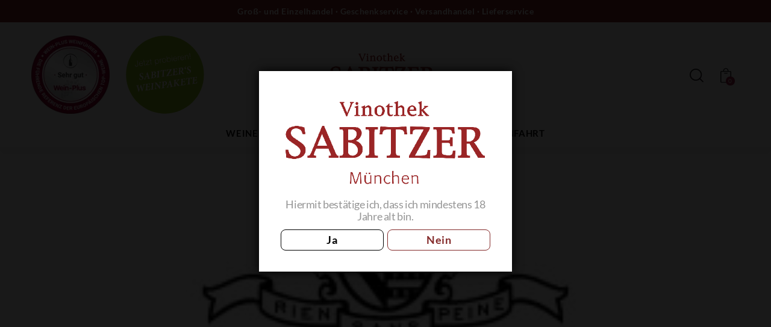

--- FILE ---
content_type: text/html; charset=UTF-8
request_url: https://sabitzer.de/weingut/barone-ricasoli/
body_size: 42640
content:
<!DOCTYPE html>
<html lang="de" class="no-js scheme_default">

<head>
				<meta charset="UTF-8">
					<meta name="viewport" content="width=device-width, initial-scale=1">
		<meta name="format-detection" content="telephone=no">
		<link rel="profile" href="//gmpg.org/xfn/11">
					<link rel="pingback" href="https://sabitzer.de/xmlrpc.php">
			<meta name='robots' content='index, follow, max-image-preview:large, max-snippet:-1, max-video-preview:-1' />

	<!-- This site is optimized with the Yoast SEO plugin v26.4 - https://yoast.com/wordpress/plugins/seo/ -->
	<title>Barone Ricasoli - Sabitzer Wein</title>
	<link rel="canonical" href="https://sabitzer.de/weingut/barone-ricasoli/" />
	<meta name="twitter:label1" content="Geschätzte Lesezeit" />
	<meta name="twitter:data1" content="2 Minuten" />
	<script type="application/ld+json" class="yoast-schema-graph">{"@context":"https://schema.org","@graph":[{"@type":"WebPage","@id":"https://sabitzer.de/weingut/barone-ricasoli/","url":"https://sabitzer.de/weingut/barone-ricasoli/","name":"Barone Ricasoli - Sabitzer Wein","isPartOf":{"@id":"https://sabitzer.de/#website"},"primaryImageOfPage":{"@id":"https://sabitzer.de/weingut/barone-ricasoli/#primaryimage"},"image":{"@id":"https://sabitzer.de/weingut/barone-ricasoli/#primaryimage"},"thumbnailUrl":"https://sabitzer.de/wp-content/uploads/barone-ricasoli-0221.jpg","datePublished":"2015-08-21T14:41:13+00:00","dateModified":"2020-07-08T15:31:49+00:00","breadcrumb":{"@id":"https://sabitzer.de/weingut/barone-ricasoli/#breadcrumb"},"inLanguage":"de","potentialAction":[{"@type":"ReadAction","target":["https://sabitzer.de/weingut/barone-ricasoli/"]}]},{"@type":"ImageObject","inLanguage":"de","@id":"https://sabitzer.de/weingut/barone-ricasoli/#primaryimage","url":"https://sabitzer.de/wp-content/uploads/barone-ricasoli-0221.jpg","contentUrl":"https://sabitzer.de/wp-content/uploads/barone-ricasoli-0221.jpg","width":300,"height":237},{"@type":"BreadcrumbList","@id":"https://sabitzer.de/weingut/barone-ricasoli/#breadcrumb","itemListElement":[{"@type":"ListItem","position":1,"name":"Home","item":"https://sabitzer.de/"},{"@type":"ListItem","position":2,"name":"Weingüter","item":"https://sabitzer.de/weingut/"},{"@type":"ListItem","position":3,"name":"Barone Ricasoli"}]},{"@type":"WebSite","@id":"https://sabitzer.de/#website","url":"https://sabitzer.de/","name":"Sabitzer Wein","description":"Groß- und Einzelhandel · Geschenkservice · Versandhandel · Lieferservice","potentialAction":[{"@type":"SearchAction","target":{"@type":"EntryPoint","urlTemplate":"https://sabitzer.de/?s={search_term_string}"},"query-input":{"@type":"PropertyValueSpecification","valueRequired":true,"valueName":"search_term_string"}}],"inLanguage":"de"}]}</script>
	<!-- / Yoast SEO plugin. -->


<link rel="alternate" type="application/rss+xml" title="Sabitzer Wein &raquo; Feed" href="https://sabitzer.de/feed/" />
<link rel="alternate" type="application/rss+xml" title="Sabitzer Wein &raquo; Kommentar-Feed" href="https://sabitzer.de/comments/feed/" />
<link rel="alternate" type="application/rss+xml" title="Sabitzer Wein &raquo; Barone Ricasoli-Kommentar-Feed" href="https://sabitzer.de/weingut/barone-ricasoli/feed/" />
<link rel="alternate" title="oEmbed (JSON)" type="application/json+oembed" href="https://sabitzer.de/wp-json/oembed/1.0/embed?url=https%3A%2F%2Fsabitzer.de%2Fweingut%2Fbarone-ricasoli%2F" />
<link rel="alternate" title="oEmbed (XML)" type="text/xml+oembed" href="https://sabitzer.de/wp-json/oembed/1.0/embed?url=https%3A%2F%2Fsabitzer.de%2Fweingut%2Fbarone-ricasoli%2F&#038;format=xml" />
			<meta property="og:type" content="article" />
			<meta property="og:url" content="https://sabitzer.de/weingut/barone-ricasoli/" />
			<meta property="og:title" content="Barone Ricasoli" />
			<meta property="og:description" content="Der Stammbaum der Familie, in einer Reproduktion aus dem Jahr 1584, ist auch eines der ersten Bilder, die wir aus dem Chianti-Gebiet haben. Nach Jahrhunderten der Verteidigung von Ländereien und herrschaftlichen Besitzungen, verschrieben sich die Ricasoli der Entwicklung der Landwirtschaft und der Weinberge. Schon ab Ende des 17. Jahrhunderts berichten Dokumente von den ersten" />  
							<meta property="og:image" content="https://sabitzer.de/wp-content/uploads/barone-ricasoli-0221.jpg"/>
				<style id='wp-img-auto-sizes-contain-inline-css' type='text/css'>
img:is([sizes=auto i],[sizes^="auto," i]){contain-intrinsic-size:3000px 1500px}
/*# sourceURL=wp-img-auto-sizes-contain-inline-css */
</style>
<link property="stylesheet" rel='stylesheet' id='n2go-styles-css' href='https://sabitzer.de/wp-content/plugins/newsletter2go/widget/styles.css?ver=6.9' type='text/css' media='all' />
<link property="stylesheet" rel='stylesheet' id='trx_addons-icons-css' href='https://sabitzer.de/wp-content/plugins/trx_addons/css/font-icons/css/trx_addons_icons.css' type='text/css' media='all' />
<link property="stylesheet" rel='stylesheet' id='wineshop-font-google_fonts-css' href='https://sabitzer.de/wp-content/uploads/fonts/95c4e8d790e0bde2ec3671c27c938d8a/font.css?v=1721306801' type='text/css' media='all' />
<link property="stylesheet" rel='stylesheet' id='wineshop-fontello-css' href='https://sabitzer.de/wp-content/themes/wineshop/skins/default/css/font-icons/css/fontello.css' type='text/css' media='all' />
<link property="stylesheet" rel='stylesheet' id='easy-autocomplete-css' href='https://sabitzer.de/wp-content/plugins/woocommerce-products-filter/js/easy-autocomplete/easy-autocomplete.min.css?ver=3.3.6' type='text/css' media='all' />
<link property="stylesheet" rel='stylesheet' id='easy-autocomplete-theme-css' href='https://sabitzer.de/wp-content/plugins/woocommerce-products-filter/js/easy-autocomplete/easy-autocomplete.themes.min.css?ver=3.3.6' type='text/css' media='all' />
<style id='wp-emoji-styles-inline-css' type='text/css'>

	img.wp-smiley, img.emoji {
		display: inline !important;
		border: none !important;
		box-shadow: none !important;
		height: 1em !important;
		width: 1em !important;
		margin: 0 0.07em !important;
		vertical-align: -0.1em !important;
		background: none !important;
		padding: 0 !important;
	}
/*# sourceURL=wp-emoji-styles-inline-css */
</style>
<link property="stylesheet" rel='stylesheet' id='wp-block-library-css' href='https://sabitzer.de/wp-includes/css/dist/block-library/style.min.css?ver=6.9' type='text/css' media='all' />
<style id='classic-theme-styles-inline-css' type='text/css'>
/*! This file is auto-generated */
.wp-block-button__link{color:#fff;background-color:#32373c;border-radius:9999px;box-shadow:none;text-decoration:none;padding:calc(.667em + 2px) calc(1.333em + 2px);font-size:1.125em}.wp-block-file__button{background:#32373c;color:#fff;text-decoration:none}
/*# sourceURL=/wp-includes/css/classic-themes.min.css */
</style>
<style id='global-styles-inline-css' type='text/css'>
:root{--wp--preset--aspect-ratio--square: 1;--wp--preset--aspect-ratio--4-3: 4/3;--wp--preset--aspect-ratio--3-4: 3/4;--wp--preset--aspect-ratio--3-2: 3/2;--wp--preset--aspect-ratio--2-3: 2/3;--wp--preset--aspect-ratio--16-9: 16/9;--wp--preset--aspect-ratio--9-16: 9/16;--wp--preset--color--black: #000000;--wp--preset--color--cyan-bluish-gray: #abb8c3;--wp--preset--color--white: #ffffff;--wp--preset--color--pale-pink: #f78da7;--wp--preset--color--vivid-red: #cf2e2e;--wp--preset--color--luminous-vivid-orange: #ff6900;--wp--preset--color--luminous-vivid-amber: #fcb900;--wp--preset--color--light-green-cyan: #7bdcb5;--wp--preset--color--vivid-green-cyan: #00d084;--wp--preset--color--pale-cyan-blue: #8ed1fc;--wp--preset--color--vivid-cyan-blue: #0693e3;--wp--preset--color--vivid-purple: #9b51e0;--wp--preset--color--bg-color: #ffffff;--wp--preset--color--bd-color: #DFDDD6;--wp--preset--color--text-dark: #262329;--wp--preset--color--text-light: #A6A7A7;--wp--preset--color--text-link: #842a2a;--wp--preset--color--text-hover: #871537;--wp--preset--color--text-link-2: #842a2a;--wp--preset--color--text-hover-2: #9d7575;--wp--preset--color--text-link-3: #D5A129;--wp--preset--color--text-hover-3: #C19021;--wp--preset--gradient--vivid-cyan-blue-to-vivid-purple: linear-gradient(135deg,rgb(6,147,227) 0%,rgb(155,81,224) 100%);--wp--preset--gradient--light-green-cyan-to-vivid-green-cyan: linear-gradient(135deg,rgb(122,220,180) 0%,rgb(0,208,130) 100%);--wp--preset--gradient--luminous-vivid-amber-to-luminous-vivid-orange: linear-gradient(135deg,rgb(252,185,0) 0%,rgb(255,105,0) 100%);--wp--preset--gradient--luminous-vivid-orange-to-vivid-red: linear-gradient(135deg,rgb(255,105,0) 0%,rgb(207,46,46) 100%);--wp--preset--gradient--very-light-gray-to-cyan-bluish-gray: linear-gradient(135deg,rgb(238,238,238) 0%,rgb(169,184,195) 100%);--wp--preset--gradient--cool-to-warm-spectrum: linear-gradient(135deg,rgb(74,234,220) 0%,rgb(151,120,209) 20%,rgb(207,42,186) 40%,rgb(238,44,130) 60%,rgb(251,105,98) 80%,rgb(254,248,76) 100%);--wp--preset--gradient--blush-light-purple: linear-gradient(135deg,rgb(255,206,236) 0%,rgb(152,150,240) 100%);--wp--preset--gradient--blush-bordeaux: linear-gradient(135deg,rgb(254,205,165) 0%,rgb(254,45,45) 50%,rgb(107,0,62) 100%);--wp--preset--gradient--luminous-dusk: linear-gradient(135deg,rgb(255,203,112) 0%,rgb(199,81,192) 50%,rgb(65,88,208) 100%);--wp--preset--gradient--pale-ocean: linear-gradient(135deg,rgb(255,245,203) 0%,rgb(182,227,212) 50%,rgb(51,167,181) 100%);--wp--preset--gradient--electric-grass: linear-gradient(135deg,rgb(202,248,128) 0%,rgb(113,206,126) 100%);--wp--preset--gradient--midnight: linear-gradient(135deg,rgb(2,3,129) 0%,rgb(40,116,252) 100%);--wp--preset--font-size--small: 13px;--wp--preset--font-size--medium: 20px;--wp--preset--font-size--large: 36px;--wp--preset--font-size--x-large: 42px;--wp--preset--spacing--20: 0.44rem;--wp--preset--spacing--30: 0.67rem;--wp--preset--spacing--40: 1rem;--wp--preset--spacing--50: 1.5rem;--wp--preset--spacing--60: 2.25rem;--wp--preset--spacing--70: 3.38rem;--wp--preset--spacing--80: 5.06rem;--wp--preset--shadow--natural: 6px 6px 9px rgba(0, 0, 0, 0.2);--wp--preset--shadow--deep: 12px 12px 50px rgba(0, 0, 0, 0.4);--wp--preset--shadow--sharp: 6px 6px 0px rgba(0, 0, 0, 0.2);--wp--preset--shadow--outlined: 6px 6px 0px -3px rgb(255, 255, 255), 6px 6px rgb(0, 0, 0);--wp--preset--shadow--crisp: 6px 6px 0px rgb(0, 0, 0);}:where(.is-layout-flex){gap: 0.5em;}:where(.is-layout-grid){gap: 0.5em;}body .is-layout-flex{display: flex;}.is-layout-flex{flex-wrap: wrap;align-items: center;}.is-layout-flex > :is(*, div){margin: 0;}body .is-layout-grid{display: grid;}.is-layout-grid > :is(*, div){margin: 0;}:where(.wp-block-columns.is-layout-flex){gap: 2em;}:where(.wp-block-columns.is-layout-grid){gap: 2em;}:where(.wp-block-post-template.is-layout-flex){gap: 1.25em;}:where(.wp-block-post-template.is-layout-grid){gap: 1.25em;}.has-black-color{color: var(--wp--preset--color--black) !important;}.has-cyan-bluish-gray-color{color: var(--wp--preset--color--cyan-bluish-gray) !important;}.has-white-color{color: var(--wp--preset--color--white) !important;}.has-pale-pink-color{color: var(--wp--preset--color--pale-pink) !important;}.has-vivid-red-color{color: var(--wp--preset--color--vivid-red) !important;}.has-luminous-vivid-orange-color{color: var(--wp--preset--color--luminous-vivid-orange) !important;}.has-luminous-vivid-amber-color{color: var(--wp--preset--color--luminous-vivid-amber) !important;}.has-light-green-cyan-color{color: var(--wp--preset--color--light-green-cyan) !important;}.has-vivid-green-cyan-color{color: var(--wp--preset--color--vivid-green-cyan) !important;}.has-pale-cyan-blue-color{color: var(--wp--preset--color--pale-cyan-blue) !important;}.has-vivid-cyan-blue-color{color: var(--wp--preset--color--vivid-cyan-blue) !important;}.has-vivid-purple-color{color: var(--wp--preset--color--vivid-purple) !important;}.has-black-background-color{background-color: var(--wp--preset--color--black) !important;}.has-cyan-bluish-gray-background-color{background-color: var(--wp--preset--color--cyan-bluish-gray) !important;}.has-white-background-color{background-color: var(--wp--preset--color--white) !important;}.has-pale-pink-background-color{background-color: var(--wp--preset--color--pale-pink) !important;}.has-vivid-red-background-color{background-color: var(--wp--preset--color--vivid-red) !important;}.has-luminous-vivid-orange-background-color{background-color: var(--wp--preset--color--luminous-vivid-orange) !important;}.has-luminous-vivid-amber-background-color{background-color: var(--wp--preset--color--luminous-vivid-amber) !important;}.has-light-green-cyan-background-color{background-color: var(--wp--preset--color--light-green-cyan) !important;}.has-vivid-green-cyan-background-color{background-color: var(--wp--preset--color--vivid-green-cyan) !important;}.has-pale-cyan-blue-background-color{background-color: var(--wp--preset--color--pale-cyan-blue) !important;}.has-vivid-cyan-blue-background-color{background-color: var(--wp--preset--color--vivid-cyan-blue) !important;}.has-vivid-purple-background-color{background-color: var(--wp--preset--color--vivid-purple) !important;}.has-black-border-color{border-color: var(--wp--preset--color--black) !important;}.has-cyan-bluish-gray-border-color{border-color: var(--wp--preset--color--cyan-bluish-gray) !important;}.has-white-border-color{border-color: var(--wp--preset--color--white) !important;}.has-pale-pink-border-color{border-color: var(--wp--preset--color--pale-pink) !important;}.has-vivid-red-border-color{border-color: var(--wp--preset--color--vivid-red) !important;}.has-luminous-vivid-orange-border-color{border-color: var(--wp--preset--color--luminous-vivid-orange) !important;}.has-luminous-vivid-amber-border-color{border-color: var(--wp--preset--color--luminous-vivid-amber) !important;}.has-light-green-cyan-border-color{border-color: var(--wp--preset--color--light-green-cyan) !important;}.has-vivid-green-cyan-border-color{border-color: var(--wp--preset--color--vivid-green-cyan) !important;}.has-pale-cyan-blue-border-color{border-color: var(--wp--preset--color--pale-cyan-blue) !important;}.has-vivid-cyan-blue-border-color{border-color: var(--wp--preset--color--vivid-cyan-blue) !important;}.has-vivid-purple-border-color{border-color: var(--wp--preset--color--vivid-purple) !important;}.has-vivid-cyan-blue-to-vivid-purple-gradient-background{background: var(--wp--preset--gradient--vivid-cyan-blue-to-vivid-purple) !important;}.has-light-green-cyan-to-vivid-green-cyan-gradient-background{background: var(--wp--preset--gradient--light-green-cyan-to-vivid-green-cyan) !important;}.has-luminous-vivid-amber-to-luminous-vivid-orange-gradient-background{background: var(--wp--preset--gradient--luminous-vivid-amber-to-luminous-vivid-orange) !important;}.has-luminous-vivid-orange-to-vivid-red-gradient-background{background: var(--wp--preset--gradient--luminous-vivid-orange-to-vivid-red) !important;}.has-very-light-gray-to-cyan-bluish-gray-gradient-background{background: var(--wp--preset--gradient--very-light-gray-to-cyan-bluish-gray) !important;}.has-cool-to-warm-spectrum-gradient-background{background: var(--wp--preset--gradient--cool-to-warm-spectrum) !important;}.has-blush-light-purple-gradient-background{background: var(--wp--preset--gradient--blush-light-purple) !important;}.has-blush-bordeaux-gradient-background{background: var(--wp--preset--gradient--blush-bordeaux) !important;}.has-luminous-dusk-gradient-background{background: var(--wp--preset--gradient--luminous-dusk) !important;}.has-pale-ocean-gradient-background{background: var(--wp--preset--gradient--pale-ocean) !important;}.has-electric-grass-gradient-background{background: var(--wp--preset--gradient--electric-grass) !important;}.has-midnight-gradient-background{background: var(--wp--preset--gradient--midnight) !important;}.has-small-font-size{font-size: var(--wp--preset--font-size--small) !important;}.has-medium-font-size{font-size: var(--wp--preset--font-size--medium) !important;}.has-large-font-size{font-size: var(--wp--preset--font-size--large) !important;}.has-x-large-font-size{font-size: var(--wp--preset--font-size--x-large) !important;}
:where(.wp-block-post-template.is-layout-flex){gap: 1.25em;}:where(.wp-block-post-template.is-layout-grid){gap: 1.25em;}
:where(.wp-block-term-template.is-layout-flex){gap: 1.25em;}:where(.wp-block-term-template.is-layout-grid){gap: 1.25em;}
:where(.wp-block-columns.is-layout-flex){gap: 2em;}:where(.wp-block-columns.is-layout-grid){gap: 2em;}
:root :where(.wp-block-pullquote){font-size: 1.5em;line-height: 1.6;}
/*# sourceURL=global-styles-inline-css */
</style>
<link property="stylesheet" rel='stylesheet' id='contact-form-7-css' href='https://sabitzer.de/wp-content/plugins/contact-form-7/includes/css/styles.css?ver=6.1.4' type='text/css' media='all' />
<link property="stylesheet" rel='stylesheet' id='dispensary-age-verification-css' href='https://sabitzer.de/wp-content/plugins/dispensary-age-verification/public/css/dispensary-age-verification-public.min.css?ver=3.0.1' type='text/css' media='all' />
<link property="stylesheet" rel='stylesheet' id='magnific-popup-css' href='https://sabitzer.de/wp-content/plugins/trx_addons/js/magnific/magnific-popup.min.css' type='text/css' media='all' />
<link property="stylesheet" rel='stylesheet' id='advanced-flat-rate-shipping-for-woocommerce-css' href='https://sabitzer.de/wp-content/plugins/woo-extra-flat-rate/public/css/advanced-flat-rate-shipping-for-woocommerce-public.css?ver=v4.4.3' type='text/css' media='all' />
<link property="stylesheet" rel='stylesheet' id='font-awesome-min-css' href='https://sabitzer.de/wp-content/plugins/woo-extra-flat-rate/public/css/font-awesome.min.css?ver=v4.4.3' type='text/css' media='all' />
<link property="stylesheet" rel='stylesheet' id='woof-css' href='https://sabitzer.de/wp-content/plugins/woocommerce-products-filter/css/front.css?ver=3.3.6' type='text/css' media='all' />
<style id='woof-inline-css' type='text/css'>

.woof_products_top_panel li span, .woof_products_top_panel2 li span{background: url(https://sabitzer.de/wp-content/plugins/woocommerce-products-filter/img/delete.png);background-size: 14px 14px;background-repeat: no-repeat;background-position: right;}
.woof_edit_view{
                    display: none;
                }
.woof-slide-content { max-width: 80vw !important; } .ui-slideouttab-left .ui-slideouttab-handle { transform-origin: center !important; transform: rotate(-360deg) !important; right: -50px !important; } .ui-slideouttab-open .ui-slideouttab-handle { right: -26px !important; } .woof_husky_txt-input { padding: 20px !important; font-size: 18px !important; } .woof_block_html_items.woof_section_scrolled.woof_use_beauty_scroll { box-shadow: inset 0 -15px 10px -10px rgba(0, 0, 0, 0.1); border-radius: 4px; } .woof_childs_list_opener span.woof_is_opened, .woof_childs_list_opener span.woof_is_closed { filter: brightness(0) saturate(100%) invert(12%) sepia(66%) saturate(2717%) hue-rotate(345deg) brightness(113%) contrast(81%); } .button.woof_reset_search_form { border: 1px solid #842a2a !important; } div.woof_info_popup { opacity: 1 !important; padding: 10px 20px; border-radius: 3px; background-color: rgba(255, 255, 255, 0.3); box-shadow: none; color: #842a2a; backdrop-filter: blur(10px); font-size: 18px; letter-spacing: 0px; } .elementor-widget-wc-archive-products ul.products { /*.woocommerce ul.products, .woocommerce-page ul.products {*/ display: grid !important; } .woocommerce ul.products .type-product .post_featured { width: 100% !important; } .woof_submit_search_form_container { margin: 19px 0 15px 0; } @media (min-width: 1025px) { .elementor-widget-wc-archive-products .woocommerce.columns-3 ul.products { grid-template-columns: repeat(3,1fr) !important; } }

/*# sourceURL=woof-inline-css */
</style>
<link property="stylesheet" rel='stylesheet' id='chosen-drop-down-css' href='https://sabitzer.de/wp-content/plugins/woocommerce-products-filter/js/chosen/chosen.min.css?ver=3.3.6' type='text/css' media='all' />
<link property="stylesheet" rel='stylesheet' id='icheck-jquery-color-flat-css' href='https://sabitzer.de/wp-content/plugins/woocommerce-products-filter/js/icheck/skins/flat/_all.css?ver=3.3.6' type='text/css' media='all' />
<link property="stylesheet" rel='stylesheet' id='icheck-jquery-color-square-css' href='https://sabitzer.de/wp-content/plugins/woocommerce-products-filter/js/icheck/skins/square/_all.css?ver=3.3.6' type='text/css' media='all' />
<link property="stylesheet" rel='stylesheet' id='icheck-jquery-color-minimal-css' href='https://sabitzer.de/wp-content/plugins/woocommerce-products-filter/js/icheck/skins/minimal/_all.css?ver=3.3.6' type='text/css' media='all' />
<link property="stylesheet" rel='stylesheet' id='woof_by_author_html_items-css' href='https://sabitzer.de/wp-content/plugins/woocommerce-products-filter/ext/by_author/css/by_author.css?ver=3.3.6' type='text/css' media='all' />
<link property="stylesheet" rel='stylesheet' id='woof_by_backorder_html_items-css' href='https://sabitzer.de/wp-content/plugins/woocommerce-products-filter/ext/by_backorder/css/by_backorder.css?ver=3.3.6' type='text/css' media='all' />
<link property="stylesheet" rel='stylesheet' id='woof_by_featured_html_items-css' href='https://sabitzer.de/wp-content/plugins/woocommerce-products-filter/ext/by_featured/css/by_featured.css?ver=3.3.6' type='text/css' media='all' />
<link property="stylesheet" rel='stylesheet' id='woof_by_instock_html_items-css' href='https://sabitzer.de/wp-content/plugins/woocommerce-products-filter/ext/by_instock/css/by_instock.css?ver=3.3.6' type='text/css' media='all' />
<link property="stylesheet" rel='stylesheet' id='woof_by_onsales_html_items-css' href='https://sabitzer.de/wp-content/plugins/woocommerce-products-filter/ext/by_onsales/css/by_onsales.css?ver=3.3.6' type='text/css' media='all' />
<link property="stylesheet" rel='stylesheet' id='woof_by_sku_html_items-css' href='https://sabitzer.de/wp-content/plugins/woocommerce-products-filter/ext/by_sku/css/by_sku.css?ver=3.3.6' type='text/css' media='all' />
<link property="stylesheet" rel='stylesheet' id='woof_by_text_html_items-css' href='https://sabitzer.de/wp-content/plugins/woocommerce-products-filter/ext/by_text/assets/css/front.css?ver=3.3.6' type='text/css' media='all' />
<link property="stylesheet" rel='stylesheet' id='woof_color_html_items-css' href='https://sabitzer.de/wp-content/plugins/woocommerce-products-filter/ext/color/css/html_types/color.css?ver=3.3.6' type='text/css' media='all' />
<link property="stylesheet" rel='stylesheet' id='woof_image_html_items-css' href='https://sabitzer.de/wp-content/plugins/woocommerce-products-filter/ext/image/css/html_types/image.css?ver=3.3.6' type='text/css' media='all' />
<link property="stylesheet" rel='stylesheet' id='woof_label_html_items-css' href='https://sabitzer.de/wp-content/plugins/woocommerce-products-filter/ext/label/css/html_types/label.css?ver=3.3.6' type='text/css' media='all' />
<link property="stylesheet" rel='stylesheet' id='woof_select_hierarchy_html_items-css' href='https://sabitzer.de/wp-content/plugins/woocommerce-products-filter/ext/select_hierarchy/css/html_types/select_hierarchy.css?ver=3.3.6' type='text/css' media='all' />
<link property="stylesheet" rel='stylesheet' id='woof_select_radio_check_html_items-css' href='https://sabitzer.de/wp-content/plugins/woocommerce-products-filter/ext/select_radio_check/css/html_types/select_radio_check.css?ver=3.3.6' type='text/css' media='all' />
<link property="stylesheet" rel='stylesheet' id='woof_slider_html_items-css' href='https://sabitzer.de/wp-content/plugins/woocommerce-products-filter/ext/slider/css/html_types/slider.css?ver=3.3.6' type='text/css' media='all' />
<link property="stylesheet" rel='stylesheet' id='woof_sd_html_items_checkbox-css' href='https://sabitzer.de/wp-content/plugins/woocommerce-products-filter/ext/smart_designer/css/elements/checkbox.css?ver=3.3.6' type='text/css' media='all' />
<link property="stylesheet" rel='stylesheet' id='woof_sd_html_items_radio-css' href='https://sabitzer.de/wp-content/plugins/woocommerce-products-filter/ext/smart_designer/css/elements/radio.css?ver=3.3.6' type='text/css' media='all' />
<link property="stylesheet" rel='stylesheet' id='woof_sd_html_items_switcher-css' href='https://sabitzer.de/wp-content/plugins/woocommerce-products-filter/ext/smart_designer/css/elements/switcher.css?ver=3.3.6' type='text/css' media='all' />
<link property="stylesheet" rel='stylesheet' id='woof_sd_html_items_color-css' href='https://sabitzer.de/wp-content/plugins/woocommerce-products-filter/ext/smart_designer/css/elements/color.css?ver=3.3.6' type='text/css' media='all' />
<link property="stylesheet" rel='stylesheet' id='woof_sd_html_items_tooltip-css' href='https://sabitzer.de/wp-content/plugins/woocommerce-products-filter/ext/smart_designer/css/tooltip.css?ver=3.3.6' type='text/css' media='all' />
<link property="stylesheet" rel='stylesheet' id='woof_sd_html_items_front-css' href='https://sabitzer.de/wp-content/plugins/woocommerce-products-filter/ext/smart_designer/css/front.css?ver=3.3.6' type='text/css' media='all' />
<link property="stylesheet" rel='stylesheet' id='woof-switcher23-css' href='https://sabitzer.de/wp-content/plugins/woocommerce-products-filter/css/switcher.css?ver=3.3.6' type='text/css' media='all' />
<link property="stylesheet" rel='stylesheet' id='woocommerce-layout-css' href='https://sabitzer.de/wp-content/plugins/woocommerce/assets/css/woocommerce-layout.css?ver=10.3.7' type='text/css' media='all' />
<link property="stylesheet" rel='stylesheet' id='woocommerce-smallscreen-css' href='https://sabitzer.de/wp-content/plugins/woocommerce/assets/css/woocommerce-smallscreen.css?ver=10.3.7' type='text/css' media='only screen and (max-width: 768px)' />
<link property="stylesheet" rel='stylesheet' id='woocommerce-general-css' href='https://sabitzer.de/wp-content/plugins/woocommerce/assets/css/woocommerce.css?ver=10.3.7' type='text/css' media='all' />
<style id='woocommerce-inline-inline-css' type='text/css'>
.woocommerce form .form-row .required { visibility: visible; }
/*# sourceURL=woocommerce-inline-inline-css */
</style>
<link property="stylesheet" rel='stylesheet' id='megamenu-css' href='https://sabitzer.de/wp-content/uploads/maxmegamenu/style.css?ver=13fb5e' type='text/css' media='all' />
<link property="stylesheet" rel='stylesheet' id='dashicons-css' href='https://sabitzer.de/wp-includes/css/dashicons.min.css?ver=6.9' type='text/css' media='all' />
<link property="stylesheet" rel='stylesheet' id='brands-styles-css' href='https://sabitzer.de/wp-content/plugins/woocommerce/assets/css/brands.css?ver=10.3.7' type='text/css' media='all' />
<link property="stylesheet" rel='stylesheet' id='wineshop-parent-style-css' href='https://sabitzer.de/wp-content/themes/wineshop/style.css?ver=6.9' type='text/css' media='all' />
<link property="stylesheet" rel='stylesheet' id='leaflet-css-css' href='https://sabitzer.de/wp-content/themes/sabitzer_wein_child/css/leaflet.css?ver=1.9.4' type='text/css' media='all' />
<link property="stylesheet" rel='stylesheet' id='elementor-frontend-css' href='https://sabitzer.de/wp-content/uploads/elementor/css/custom-frontend.min.css?ver=1768464528' type='text/css' media='all' />
<style id='elementor-frontend-inline-css' type='text/css'>
.elementor-kit-8230{--e-global-color-primary:#6EC1E4;--e-global-color-secondary:#54595F;--e-global-color-text:#7A7A7A;--e-global-color-accent:#61CE70;--e-global-color-27d4a59:#842A2A;--e-global-color-f1d9a6b:#F4F2F0;--e-global-typography-primary-font-weight:600;--e-global-typography-secondary-font-weight:400;--e-global-typography-text-font-weight:400;--e-global-typography-accent-font-weight:500;background-color:#FFFFFF;color:#000000;font-family:"Lato", Sans-serif;letter-spacing:-0.4px;}.elementor-kit-8230 button,.elementor-kit-8230 input[type="button"],.elementor-kit-8230 input[type="submit"],.elementor-kit-8230 .elementor-button{background-color:#02010100;font-weight:600;line-height:24px;letter-spacing:0.5px;border-style:solid;border-width:1px 1px 1px 1px;border-radius:8px 8px 8px 8px;padding:4px 18px 5px 18px;}.elementor-kit-8230 button:hover,.elementor-kit-8230 button:focus,.elementor-kit-8230 input[type="button"]:hover,.elementor-kit-8230 input[type="button"]:focus,.elementor-kit-8230 input[type="submit"]:hover,.elementor-kit-8230 input[type="submit"]:focus,.elementor-kit-8230 .elementor-button:hover,.elementor-kit-8230 .elementor-button:focus{background-color:var( --e-global-color-27d4a59 );color:#FFFFFF;border-style:solid;border-color:var( --e-global-color-27d4a59 );}.elementor-kit-8230 e-page-transition{background-color:#FFBC7D;}.elementor-kit-8230 a{color:#000000;font-family:"Lato", Sans-serif;}.elementor-kit-8230 h1{font-family:"Lato", Sans-serif;font-size:35px;font-weight:800;}.elementor-kit-8230 h2{font-size:1.944em;}.elementor-kit-8230 h3{font-family:"Lato", Sans-serif;font-size:1.556em;}.elementor-kit-8230 h4{font-family:"Lato", Sans-serif;}.elementor-kit-8230 h5{font-family:"Lato", Sans-serif;}.elementor-kit-8230 h6{color:var( --e-global-color-27d4a59 );font-family:"Lato", Sans-serif;}.elementor-section.elementor-section-boxed > .elementor-container{max-width:1430px;}.e-con{--container-max-width:1430px;}.elementor-widget:not(:last-child){margin-block-end:0px;}.elementor-element{--widgets-spacing:0px 0px;--widgets-spacing-row:0px;--widgets-spacing-column:0px;}{}.sc_layouts_title_caption{display:var(--page-title-display);}.elementor-lightbox{background-color:var( --e-global-color-f1d9a6b );}@media(max-width:991px){.elementor-section.elementor-section-boxed > .elementor-container{max-width:1024px;}.e-con{--container-max-width:1024px;}}@media(max-width:767px){.elementor-section.elementor-section-boxed > .elementor-container{max-width:767px;}.e-con{--container-max-width:767px;}}

				.elementor-widget-woocommerce-checkout-page .woocommerce table.woocommerce-checkout-review-order-table {
				    margin: var(--sections-margin, 24px 0 24px 0);
				    padding: var(--sections-padding, 16px 16px);
				}
				.elementor-widget-woocommerce-checkout-page .woocommerce table.woocommerce-checkout-review-order-table .cart_item td.product-name {
				    padding-right: 20px;
				}
				.elementor-widget-woocommerce-checkout-page .woocommerce .woocommerce-checkout #payment {
					border: none;
					padding: 0;
				}
				.elementor-widget-woocommerce-checkout-page .woocommerce .e-checkout__order_review-2 {
					background: var(--sections-background-color, #ffffff);
				    border-radius: var(--sections-border-radius, 3px);
				    padding: var(--sections-padding, 16px 30px);
				    margin: var(--sections-margin, 0 0 24px 0);
				    border-style: var(--sections-border-type, solid);
				    border-color: var(--sections-border-color, #D5D8DC);
				    border-width: 1px;
				    display: block;
				}
				.elementor-widget-woocommerce-checkout-page .woocommerce-checkout .place-order {
					display: -webkit-box;
					display: -ms-flexbox;
					display: flex;
					-webkit-box-orient: vertical;
					-webkit-box-direction: normal;
					-ms-flex-direction: column;
					flex-direction: column;
					-ms-flex-wrap: wrap;
					flex-wrap: wrap;
					padding: 0;
					margin-bottom: 0;
					margin-top: 1em;
					-webkit-box-align: var(--place-order-title-alignment, stretch);
					-ms-flex-align: var(--place-order-title-alignment, stretch);
					align-items: var(--place-order-title-alignment, stretch); 
				}
				.elementor-widget-woocommerce-checkout-page .woocommerce-checkout #place_order {
					background-color: #5bc0de;
					width: var(--purchase-button-width, auto);
					float: none;
					color: var(--purchase-button-normal-text-color, #ffffff);
					min-height: auto;
					padding: var(--purchase-button-padding, 1em 1em);
					border-radius: var(--purchase-button-border-radius, 3px); 
		        }
		        .elementor-widget-woocommerce-checkout-page .woocommerce-checkout #place_order:hover {
					background-color: #5bc0de;
					color: var(--purchase-button-hover-text-color, #ffffff);
					border-color: var(--purchase-button-hover-border-color, #5bc0de);
					-webkit-transition-duration: var(--purchase-button-hover-transition-duration, 0.3s);
					-o-transition-duration: var(--purchase-button-hover-transition-duration, 0.3s);
					transition-duration: var(--purchase-button-hover-transition-duration, 0.3s); 
                }
			
.elementor-8236 .elementor-element.elementor-element-2af2d136{--display:flex;--min-height:700px;}.elementor-8236 .elementor-element.elementor-element-2af2d136:not(.elementor-motion-effects-element-type-background), .elementor-8236 .elementor-element.elementor-element-2af2d136 > .elementor-motion-effects-container > .elementor-motion-effects-layer{background-position:center center;background-repeat:no-repeat;background-size:cover;}.elementor-8236 .elementor-element.elementor-element-2af2d136 .trx_addons_bg_text{z-index:0;}.elementor-8236 .elementor-element.elementor-element-2af2d136 .trx_addons_bg_text.trx_addons_marquee_wrap:not(.trx_addons_marquee_reverse) .trx_addons_marquee_element{padding-right:50px;}.elementor-8236 .elementor-element.elementor-element-2af2d136 .trx_addons_bg_text.trx_addons_marquee_wrap.trx_addons_marquee_reverse .trx_addons_marquee_element{padding-left:50px;}.elementor-8236 .elementor-element.elementor-element-d103b9b{--display:flex;}.elementor-8236 .elementor-element.elementor-element-d103b9b .trx_addons_bg_text{z-index:0;}.elementor-8236 .elementor-element.elementor-element-d103b9b .trx_addons_bg_text.trx_addons_marquee_wrap:not(.trx_addons_marquee_reverse) .trx_addons_marquee_element{padding-right:50px;}.elementor-8236 .elementor-element.elementor-element-d103b9b .trx_addons_bg_text.trx_addons_marquee_wrap.trx_addons_marquee_reverse .trx_addons_marquee_element{padding-left:50px;}.elementor-8236 .elementor-element.elementor-element-44a84ddd > .elementor-widget-container{margin:40px 0px 40px 0px;}.elementor-8236 .elementor-element.elementor-element-44a84ddd{text-align:center;}.elementor-8236 .elementor-element.elementor-element-6cdef897{font-size:20px;line-height:1.77em;}.elementor-8236 .elementor-element.elementor-element-3f8f883f{--display:flex;--margin-top:40px;--margin-bottom:0px;--margin-left:0px;--margin-right:0px;}.elementor-8236 .elementor-element.elementor-element-3f8f883f .trx_addons_bg_text{z-index:0;}.elementor-8236 .elementor-element.elementor-element-3f8f883f .trx_addons_bg_text.trx_addons_marquee_wrap:not(.trx_addons_marquee_reverse) .trx_addons_marquee_element{padding-right:50px;}.elementor-8236 .elementor-element.elementor-element-3f8f883f .trx_addons_bg_text.trx_addons_marquee_wrap.trx_addons_marquee_reverse .trx_addons_marquee_element{padding-left:50px;}.elementor-8236 .elementor-element.elementor-element-7205db16{--e-image-carousel-slides-to-show:3;}.elementor-8236 .elementor-element.elementor-element-7205db16 .elementor-swiper-button.elementor-swiper-button-prev, .elementor-8236 .elementor-element.elementor-element-7205db16 .elementor-swiper-button.elementor-swiper-button-next{color:#000000;}.elementor-8236 .elementor-element.elementor-element-7205db16 .elementor-swiper-button.elementor-swiper-button-prev svg, .elementor-8236 .elementor-element.elementor-element-7205db16 .elementor-swiper-button.elementor-swiper-button-next svg{fill:#000000;}.elementor-8236 .elementor-element.elementor-element-7205db16 .swiper-pagination-bullet{width:8px;height:8px;background:var( --e-global-color-27d4a59 );}.elementor-8236 .elementor-element.elementor-element-7205db16 .swiper-pagination-bullet:not(.swiper-pagination-bullet-active){background:var( --e-global-color-f1d9a6b );opacity:var( --e-global-color-f1d9a6b );}.elementor-8236 .elementor-element.elementor-element-7205db16 .swiper-wrapper{display:flex;align-items:center;}.elementor-8236 .elementor-element.elementor-element-7205db16 .elementor-image-carousel-wrapper .elementor-image-carousel .swiper-slide-image{border-style:none;}@media(min-width:768px){.elementor-8236 .elementor-element.elementor-element-2af2d136{--width:100%;}.elementor-8236 .elementor-element.elementor-element-d103b9b{--content-width:900px;}}
.elementor-8236 .elementor-element.elementor-element-2af2d136:not(.elementor-motion-effects-element-type-background), .elementor-8236 .elementor-element.elementor-element-2af2d136 > .elementor-motion-effects-container > .elementor-motion-effects-layer{background-image:url("https://sabitzer.de/wp-content/uploads/barone-ricasoli-0221.jpg");}
/*# sourceURL=elementor-frontend-inline-css */
</style>
<link property="stylesheet" rel='stylesheet' id='widget-heading-css' href='https://sabitzer.de/wp-content/plugins/elementor/assets/css/widget-heading.min.css?ver=3.34.1' type='text/css' media='all' />
<link property="stylesheet" rel='stylesheet' id='swiper-css' href='https://sabitzer.de/wp-content/plugins/trx_addons/js/swiper/swiper.min.css' type='text/css' media='all' />
<link property="stylesheet" rel='stylesheet' id='e-swiper-css' href='https://sabitzer.de/wp-content/plugins/elementor/assets/css/conditionals/e-swiper.min.css?ver=3.34.1' type='text/css' media='all' />
<link property="stylesheet" rel='stylesheet' id='widget-image-carousel-css' href='https://sabitzer.de/wp-content/plugins/elementor/assets/css/widget-image-carousel.min.css?ver=3.34.1' type='text/css' media='all' />
<link property="stylesheet" rel='stylesheet' id='borlabs-cookie-custom-css' href='https://sabitzer.de/wp-content/cache/borlabs-cookie/1/borlabs-cookie-1-de.css?ver=3.3.23-80' type='text/css' media='all' />
<link property="stylesheet" rel='stylesheet' id='woocommerce-gzd-layout-css' href='https://sabitzer.de/wp-content/plugins/woocommerce-germanized/build/static/layout-styles.css?ver=3.20.5' type='text/css' media='all' />
<style id='woocommerce-gzd-layout-inline-css' type='text/css'>
.woocommerce-checkout .shop_table { background-color: #eeeeee; } .product p.deposit-packaging-type { font-size: 1.25em !important; } p.woocommerce-shipping-destination { display: none; }
                .wc-gzd-nutri-score-value-a {
                    background: url(https://sabitzer.de/wp-content/plugins/woocommerce-germanized/assets/images/nutri-score-a.svg) no-repeat;
                }
                .wc-gzd-nutri-score-value-b {
                    background: url(https://sabitzer.de/wp-content/plugins/woocommerce-germanized/assets/images/nutri-score-b.svg) no-repeat;
                }
                .wc-gzd-nutri-score-value-c {
                    background: url(https://sabitzer.de/wp-content/plugins/woocommerce-germanized/assets/images/nutri-score-c.svg) no-repeat;
                }
                .wc-gzd-nutri-score-value-d {
                    background: url(https://sabitzer.de/wp-content/plugins/woocommerce-germanized/assets/images/nutri-score-d.svg) no-repeat;
                }
                .wc-gzd-nutri-score-value-e {
                    background: url(https://sabitzer.de/wp-content/plugins/woocommerce-germanized/assets/images/nutri-score-e.svg) no-repeat;
                }
            
/*# sourceURL=woocommerce-gzd-layout-inline-css */
</style>
<link property="stylesheet" rel='stylesheet' id='trx_addons-css' href='https://sabitzer.de/wp-content/plugins/trx_addons/css/__styles.css' type='text/css' media='all' />
<link property="stylesheet" rel='stylesheet' id='trx_addons-woocommerce-css' href='https://sabitzer.de/wp-content/plugins/trx_addons/components/api/woocommerce/woocommerce.css' type='text/css' media='all' />
<link property="stylesheet" rel='stylesheet' id='trx_addons-woocommerce-responsive-css' href='https://sabitzer.de/wp-content/plugins/trx_addons/components/api/woocommerce/woocommerce.responsive.css' type='text/css' media='(max-width:1279px)' />
<link property="stylesheet" rel='stylesheet' id='trx_addons-sc_content-css' href='https://sabitzer.de/wp-content/plugins/trx_addons/components/shortcodes/content/content.css' type='text/css' media='all' />
<link property="stylesheet" rel='stylesheet' id='trx_addons-sc_content-responsive-css' href='https://sabitzer.de/wp-content/plugins/trx_addons/components/shortcodes/content/content.responsive.css' type='text/css' media='(max-width:1439px)' />
<link property="stylesheet" rel='stylesheet' id='trx_addons-sc_icons-css' href='https://sabitzer.de/wp-content/plugins/trx_addons/components/shortcodes/icons/icons.css' type='text/css' media='all' />
<link property="stylesheet" rel='stylesheet' id='trx_addons-sc_icons-responsive-css' href='https://sabitzer.de/wp-content/plugins/trx_addons/components/shortcodes/icons/icons.responsive.css' type='text/css' media='(max-width:1279px)' />
<link property="stylesheet" rel='stylesheet' id='trx_addons-animations-css' href='https://sabitzer.de/wp-content/plugins/trx_addons/css/trx_addons.animations.css' type='text/css' media='all' />
<link property="stylesheet" rel='stylesheet' id='elementor-gf-local-lato-css' href='https://sabitzer.de/wp-content/uploads/elementor/google-fonts/css/lato.css?ver=1742985676' type='text/css' media='all' />
<link property="stylesheet" rel='stylesheet' id='elementor-icons-fontello-sabitzer-css' href='https://sabitzer.de/wp-content/uploads/elementor/custom-icons/fontello-sabitzer/css/fontello-sabitzer.css?ver=1.0.0' type='text/css' media='all' />

<style id="elementor-post-8210">.elementor-8210 .elementor-element.elementor-element-a43201d{--display:flex;--flex-direction:row;--container-widget-width:initial;--container-widget-height:100%;--container-widget-flex-grow:1;--container-widget-align-self:stretch;--flex-wrap-mobile:wrap;--justify-content:center;--padding-top:3px;--padding-bottom:3px;--padding-left:0px;--padding-right:0px;}.elementor-8210 .elementor-element.elementor-element-a43201d:not(.elementor-motion-effects-element-type-background), .elementor-8210 .elementor-element.elementor-element-a43201d > .elementor-motion-effects-container > .elementor-motion-effects-layer{background-color:var( --e-global-color-27d4a59 );}.elementor-8210 .elementor-element.elementor-element-a43201d .trx_addons_bg_text{z-index:0;}.elementor-8210 .elementor-element.elementor-element-a43201d .trx_addons_bg_text.trx_addons_marquee_wrap:not(.trx_addons_marquee_reverse) .trx_addons_marquee_element{padding-right:50px;}.elementor-8210 .elementor-element.elementor-element-a43201d .trx_addons_bg_text.trx_addons_marquee_wrap.trx_addons_marquee_reverse .trx_addons_marquee_element{padding-left:50px;}.elementor-8210 .elementor-element.elementor-element-ff2b148{font-size:14px;font-weight:600;letter-spacing:0.5px;color:#FFFFFF;}.elementor-8210 .elementor-element.elementor-element-30cef0b > .elementor-container > .elementor-column > .elementor-widget-wrap{align-content:center;align-items:center;}.elementor-8210 .elementor-element.elementor-element-30cef0b .trx_addons_bg_text{z-index:0;}.elementor-8210 .elementor-element.elementor-element-30cef0b .trx_addons_bg_text.trx_addons_marquee_wrap:not(.trx_addons_marquee_reverse) .trx_addons_marquee_element{padding-right:50px;}.elementor-8210 .elementor-element.elementor-element-30cef0b .trx_addons_bg_text.trx_addons_marquee_wrap.trx_addons_marquee_reverse .trx_addons_marquee_element{padding-left:50px;}.elementor-8210 .elementor-element.elementor-element-30cef0b{transition:background 0.3s, border 0.3s, border-radius 0.3s, box-shadow 0.3s;padding:13px 47px 0px 37px;}.elementor-8210 .elementor-element.elementor-element-30cef0b > .elementor-background-overlay{transition:background 0.3s, border-radius 0.3s, opacity 0.3s;}.elementor-8210 .elementor-element.elementor-element-cf27bfd img{width:130px;max-width:171px;}.elementor-8210 .elementor-element.elementor-element-b7cb565 img{width:130px;max-width:171px;}.elementor-8210 .elementor-element.elementor-element-cc04827 > .elementor-widget-container{margin:0px 0px 0px 8px;}.elementor-8210 .elementor-element.elementor-element-8ddddde .logo_image{max-height:140px;}.elementor-8210 .elementor-element.elementor-element-e93ee09 > .elementor-widget-container{margin:0px 0px 0px 8px;}.elementor-8210 .elementor-element.elementor-element-25aa63f > .elementor-widget-container{margin:0px 0px -6px 5px;}.elementor-8210 .elementor-element.elementor-element-25aa63f .elementor-icon-wrapper{text-align:center;}.elementor-8210 .elementor-element.elementor-element-324cd8f .elementor-menu-toggle{margin-left:auto;background-color:#FFFFFF;}.elementor-8210 .elementor-element.elementor-element-324cd8f .elementor-nav-menu--dropdown a, .elementor-8210 .elementor-element.elementor-element-324cd8f .elementor-menu-toggle{color:#000000;fill:#000000;}.elementor-8210 .elementor-element.elementor-element-324cd8f .elementor-nav-menu--dropdown a:hover,
					.elementor-8210 .elementor-element.elementor-element-324cd8f .elementor-nav-menu--dropdown a:focus,
					.elementor-8210 .elementor-element.elementor-element-324cd8f .elementor-nav-menu--dropdown a.elementor-item-active,
					.elementor-8210 .elementor-element.elementor-element-324cd8f .elementor-nav-menu--dropdown a.highlighted,
					.elementor-8210 .elementor-element.elementor-element-324cd8f .elementor-menu-toggle:hover,
					.elementor-8210 .elementor-element.elementor-element-324cd8f .elementor-menu-toggle:focus{color:var( --e-global-color-27d4a59 );}.elementor-8210 .elementor-element.elementor-element-324cd8f .elementor-nav-menu--dropdown a:hover,
					.elementor-8210 .elementor-element.elementor-element-324cd8f .elementor-nav-menu--dropdown a:focus,
					.elementor-8210 .elementor-element.elementor-element-324cd8f .elementor-nav-menu--dropdown a.elementor-item-active,
					.elementor-8210 .elementor-element.elementor-element-324cd8f .elementor-nav-menu--dropdown a.highlighted{background-color:#02010100;}.elementor-8210 .elementor-element.elementor-element-324cd8f .elementor-nav-menu--dropdown a.elementor-item-active{color:var( --e-global-color-27d4a59 );}.elementor-8210 .elementor-element.elementor-element-324cd8f .elementor-nav-menu--dropdown .elementor-item, .elementor-8210 .elementor-element.elementor-element-324cd8f .elementor-nav-menu--dropdown  .elementor-sub-item{font-size:15px;font-weight:600;text-transform:uppercase;}.elementor-8210 .elementor-element.elementor-element-324cd8f .elementor-nav-menu--dropdown li:not(:last-child){border-style:solid;border-color:var( --e-global-color-f1d9a6b );border-bottom-width:1px;}.elementor-8210 .elementor-element.elementor-element-83ca240{--display:flex;--flex-direction:column;--container-widget-width:100%;--container-widget-height:initial;--container-widget-flex-grow:0;--container-widget-align-self:initial;--flex-wrap-mobile:wrap;--padding-top:0px;--padding-bottom:0px;--padding-left:10px;--padding-right:10px;}.elementor-8210 .elementor-element.elementor-element-83ca240:not(.elementor-motion-effects-element-type-background), .elementor-8210 .elementor-element.elementor-element-83ca240 > .elementor-motion-effects-container > .elementor-motion-effects-layer{background-color:#FFFFFF;}.elementor-8210 .elementor-element.elementor-element-83ca240 .trx_addons_bg_text{z-index:0;}.elementor-8210 .elementor-element.elementor-element-83ca240 .trx_addons_bg_text.trx_addons_marquee_wrap:not(.trx_addons_marquee_reverse) .trx_addons_marquee_element{padding-right:50px;}.elementor-8210 .elementor-element.elementor-element-83ca240 .trx_addons_bg_text.trx_addons_marquee_wrap.trx_addons_marquee_reverse .trx_addons_marquee_element{padding-left:50px;}.elementor-8210 .elementor-element.elementor-element-cc31927 .elementor-menu-toggle{margin:0 auto;}.elementor-8210 .elementor-element.elementor-element-cc31927 .elementor-nav-menu .elementor-item{font-size:15px;font-weight:600;text-transform:uppercase;letter-spacing:0.7px;}.elementor-8210 .elementor-element.elementor-element-cc31927 .elementor-nav-menu--main .elementor-item:hover,
					.elementor-8210 .elementor-element.elementor-element-cc31927 .elementor-nav-menu--main .elementor-item.elementor-item-active,
					.elementor-8210 .elementor-element.elementor-element-cc31927 .elementor-nav-menu--main .elementor-item.highlighted,
					.elementor-8210 .elementor-element.elementor-element-cc31927 .elementor-nav-menu--main .elementor-item:focus{color:var( --e-global-color-27d4a59 );fill:var( --e-global-color-27d4a59 );}.elementor-8210 .elementor-element.elementor-element-cc31927 .elementor-nav-menu--main:not(.e--pointer-framed) .elementor-item:before,
					.elementor-8210 .elementor-element.elementor-element-cc31927 .elementor-nav-menu--main:not(.e--pointer-framed) .elementor-item:after{background-color:var( --e-global-color-27d4a59 );}.elementor-8210 .elementor-element.elementor-element-cc31927 .e--pointer-framed .elementor-item:before,
					.elementor-8210 .elementor-element.elementor-element-cc31927 .e--pointer-framed .elementor-item:after{border-color:var( --e-global-color-27d4a59 );}.elementor-8210 .elementor-element.elementor-element-cc31927 .elementor-nav-menu--main .elementor-item.elementor-item-active{color:#000000;}.elementor-8210 .elementor-element.elementor-element-cc31927 .elementor-nav-menu--main:not(.e--pointer-framed) .elementor-item.elementor-item-active:before,
					.elementor-8210 .elementor-element.elementor-element-cc31927 .elementor-nav-menu--main:not(.e--pointer-framed) .elementor-item.elementor-item-active:after{background-color:var( --e-global-color-27d4a59 );}.elementor-8210 .elementor-element.elementor-element-cc31927 .e--pointer-framed .elementor-item.elementor-item-active:before,
					.elementor-8210 .elementor-element.elementor-element-cc31927 .e--pointer-framed .elementor-item.elementor-item-active:after{border-color:var( --e-global-color-27d4a59 );}.elementor-8210 .elementor-element.elementor-element-cc31927 .elementor-nav-menu--main .elementor-item{padding-left:0px;padding-right:0px;}.elementor-8210 .elementor-element.elementor-element-cc31927{--e-nav-menu-horizontal-menu-item-margin:calc( 26px / 2 );}.elementor-8210 .elementor-element.elementor-element-cc31927 .elementor-nav-menu--main:not(.elementor-nav-menu--layout-horizontal) .elementor-nav-menu > li:not(:last-child){margin-bottom:26px;}.elementor-8210 .elementor-element.elementor-element-cc31927 .elementor-nav-menu--dropdown a, .elementor-8210 .elementor-element.elementor-element-cc31927 .elementor-menu-toggle{color:#000000;fill:#000000;}.elementor-8210 .elementor-element.elementor-element-cc31927 .elementor-nav-menu--dropdown a:hover,
					.elementor-8210 .elementor-element.elementor-element-cc31927 .elementor-nav-menu--dropdown a:focus,
					.elementor-8210 .elementor-element.elementor-element-cc31927 .elementor-nav-menu--dropdown a.elementor-item-active,
					.elementor-8210 .elementor-element.elementor-element-cc31927 .elementor-nav-menu--dropdown a.highlighted,
					.elementor-8210 .elementor-element.elementor-element-cc31927 .elementor-menu-toggle:hover,
					.elementor-8210 .elementor-element.elementor-element-cc31927 .elementor-menu-toggle:focus{color:var( --e-global-color-27d4a59 );}.elementor-8210 .elementor-element.elementor-element-cc31927 .elementor-nav-menu--dropdown a:hover,
					.elementor-8210 .elementor-element.elementor-element-cc31927 .elementor-nav-menu--dropdown a:focus,
					.elementor-8210 .elementor-element.elementor-element-cc31927 .elementor-nav-menu--dropdown a.elementor-item-active,
					.elementor-8210 .elementor-element.elementor-element-cc31927 .elementor-nav-menu--dropdown a.highlighted{background-color:#02010100;}.elementor-8210 .elementor-element.elementor-element-cc31927 .elementor-nav-menu--dropdown a.elementor-item-active{color:var( --e-global-color-27d4a59 );}.elementor-8210 .elementor-element.elementor-element-cc31927 .elementor-nav-menu--dropdown .elementor-item, .elementor-8210 .elementor-element.elementor-element-cc31927 .elementor-nav-menu--dropdown  .elementor-sub-item{font-size:15px;font-weight:600;text-transform:uppercase;}.elementor-8210 .elementor-element.elementor-element-cc31927 .elementor-nav-menu--dropdown li:not(:last-child){border-style:solid;border-color:var( --e-global-color-f1d9a6b );border-bottom-width:1px;}.trx-addons-layout--edit-mode .trx-addons-layout__inner{background-color:var(--theme-color-bg_color);}.trx-addons-layout--single-preview .trx-addons-layout__inner{background-color:var(--theme-color-bg_color);}@media(max-width:991px){.elementor-8210 .elementor-element.elementor-element-30cef0b{padding:0px 0px 0px 0px;}}@media(max-width:767px){.elementor-8210 .elementor-element.elementor-element-a43201d{--align-items:flex-start;--container-widget-width:calc( ( 1 - var( --container-widget-flex-grow ) ) * 100% );--padding-top:5px;--padding-bottom:5px;--padding-left:10px;--padding-right:10px;}.elementor-8210 .elementor-element.elementor-element-ff2b148{text-align:center;}.elementor-8210 .elementor-element.elementor-element-a7898f2{width:35%;}.elementor-8210 .elementor-element.elementor-element-a7898f2 > .elementor-element-populated.elementor-column-wrap{padding:0px 0px 0px 10px;}.elementor-8210 .elementor-element.elementor-element-a7898f2 > .elementor-element-populated.elementor-widget-wrap{padding:0px 0px 0px 10px;}.elementor-8210 .elementor-element.elementor-element-9065f1f{width:30%;}.elementor-8210 .elementor-element.elementor-element-9065f1f > .elementor-element-populated.elementor-column-wrap{padding:0px 0px 0px 0px;}.elementor-8210 .elementor-element.elementor-element-9065f1f > .elementor-element-populated.elementor-widget-wrap{padding:0px 0px 0px 0px;}.elementor-8210 .elementor-element.elementor-element-f9302f7{width:35%;}.elementor-8210 .elementor-element.elementor-element-f9302f7 > .elementor-element-populated.elementor-column-wrap{padding:0px 10px 0px 0px;}.elementor-8210 .elementor-element.elementor-element-f9302f7 > .elementor-element-populated.elementor-widget-wrap{padding:0px 10px 0px 0px;}.elementor-8210 .elementor-element.elementor-element-ddb1d56 > .elementor-widget-container{margin:-4px 0px 0px 0px;}.elementor-8210 .elementor-element.elementor-element-324cd8f > .elementor-widget-container{margin:5px 0px 0px 0px;padding:0px 0px 0px 0px;}.elementor-8210 .elementor-element.elementor-element-324cd8f{--nav-menu-icon-size:32px;}}@media(min-width:768px){.elementor-8210 .elementor-element.elementor-element-a7898f2{width:40%;}.elementor-8210 .elementor-element.elementor-element-9065f1f{width:20%;}.elementor-8210 .elementor-element.elementor-element-f9302f7{width:39.635%;}}@media(max-width:991px) and (min-width:768px){.elementor-8210 .elementor-element.elementor-element-a7898f2{width:25%;}.elementor-8210 .elementor-element.elementor-element-9065f1f{width:50%;}.elementor-8210 .elementor-element.elementor-element-f9302f7{width:25%;}}</style>
<style id="elementor-post-8204">.elementor-8204 .elementor-element.elementor-element-fc3a394{--display:flex;--flex-direction:row;--container-widget-width:initial;--container-widget-height:100%;--container-widget-flex-grow:1;--container-widget-align-self:stretch;--flex-wrap-mobile:wrap;--padding-top:40px;--padding-bottom:40px;--padding-left:10px;--padding-right:10px;}.elementor-8204 .elementor-element.elementor-element-fc3a394:not(.elementor-motion-effects-element-type-background), .elementor-8204 .elementor-element.elementor-element-fc3a394 > .elementor-motion-effects-container > .elementor-motion-effects-layer{background-color:var( --e-global-color-f1d9a6b );}.elementor-8204 .elementor-element.elementor-element-fc3a394 .trx_addons_bg_text{z-index:0;}.elementor-8204 .elementor-element.elementor-element-fc3a394 .trx_addons_bg_text.trx_addons_marquee_wrap:not(.trx_addons_marquee_reverse) .trx_addons_marquee_element{padding-right:50px;}.elementor-8204 .elementor-element.elementor-element-fc3a394 .trx_addons_bg_text.trx_addons_marquee_wrap.trx_addons_marquee_reverse .trx_addons_marquee_element{padding-left:50px;}.elementor-8204 .elementor-element.elementor-element-e6954ba{--display:flex;}.elementor-8204 .elementor-element.elementor-element-e6954ba .trx_addons_bg_text{z-index:0;}.elementor-8204 .elementor-element.elementor-element-e6954ba .trx_addons_bg_text.trx_addons_marquee_wrap:not(.trx_addons_marquee_reverse) .trx_addons_marquee_element{padding-right:50px;}.elementor-8204 .elementor-element.elementor-element-e6954ba .trx_addons_bg_text.trx_addons_marquee_wrap.trx_addons_marquee_reverse .trx_addons_marquee_element{padding-left:50px;}.elementor-8204 .elementor-element.elementor-element-8e1fd0b > .elementor-widget-container{margin:0px 0px 20px 0px;}.elementor-8204 .elementor-element.elementor-element-8e1fd0b .elementor-heading-title{font-size:16px;text-transform:none;color:var( --e-global-color-27d4a59 );}.elementor-8204 .elementor-element.elementor-element-dc8851d .elementor-icon-list-icon i{transition:color 0.3s;}.elementor-8204 .elementor-element.elementor-element-dc8851d .elementor-icon-list-icon svg{transition:fill 0.3s;}.elementor-8204 .elementor-element.elementor-element-dc8851d{--e-icon-list-icon-size:14px;--icon-vertical-offset:0px;}.elementor-8204 .elementor-element.elementor-element-dc8851d .elementor-icon-list-item > .elementor-icon-list-text, .elementor-8204 .elementor-element.elementor-element-dc8851d .elementor-icon-list-item > a{font-size:15px;}.elementor-8204 .elementor-element.elementor-element-dc8851d .elementor-icon-list-text{transition:color 0.3s;}.elementor-8204 .elementor-element.elementor-element-abe41f5 > .elementor-widget-container{margin:30px 0px 0px 0px;}.elementor-8204 .elementor-element.elementor-element-abe41f5 .elementor-icon-list-items:not(.elementor-inline-items) .elementor-icon-list-item:not(:last-child){padding-block-end:calc(5px/2);}.elementor-8204 .elementor-element.elementor-element-abe41f5 .elementor-icon-list-items:not(.elementor-inline-items) .elementor-icon-list-item:not(:first-child){margin-block-start:calc(5px/2);}.elementor-8204 .elementor-element.elementor-element-abe41f5 .elementor-icon-list-items.elementor-inline-items .elementor-icon-list-item{margin-inline:calc(5px/2);}.elementor-8204 .elementor-element.elementor-element-abe41f5 .elementor-icon-list-items.elementor-inline-items{margin-inline:calc(-5px/2);}.elementor-8204 .elementor-element.elementor-element-abe41f5 .elementor-icon-list-items.elementor-inline-items .elementor-icon-list-item:after{inset-inline-end:calc(-5px/2);}.elementor-8204 .elementor-element.elementor-element-abe41f5 .elementor-icon-list-icon i{transition:color 0.3s;}.elementor-8204 .elementor-element.elementor-element-abe41f5 .elementor-icon-list-icon svg{transition:fill 0.3s;}.elementor-8204 .elementor-element.elementor-element-abe41f5{--e-icon-list-icon-size:33px;--icon-vertical-offset:0px;}.elementor-8204 .elementor-element.elementor-element-abe41f5 .elementor-icon-list-text{transition:color 0.3s;}.elementor-8204 .elementor-element.elementor-element-3c2b814{--display:flex;}.elementor-8204 .elementor-element.elementor-element-3c2b814 .trx_addons_bg_text{z-index:0;}.elementor-8204 .elementor-element.elementor-element-3c2b814 .trx_addons_bg_text.trx_addons_marquee_wrap:not(.trx_addons_marquee_reverse) .trx_addons_marquee_element{padding-right:50px;}.elementor-8204 .elementor-element.elementor-element-3c2b814 .trx_addons_bg_text.trx_addons_marquee_wrap.trx_addons_marquee_reverse .trx_addons_marquee_element{padding-left:50px;}.elementor-8204 .elementor-element.elementor-element-371759a > .elementor-widget-container{margin:0px 0px 20px 0px;}.elementor-8204 .elementor-element.elementor-element-371759a .elementor-heading-title{font-size:16px;text-transform:none;color:var( --e-global-color-27d4a59 );}.elementor-8204 .elementor-element.elementor-element-a6bf678 .elementor-nav-menu .elementor-item{font-size:15px;}.elementor-8204 .elementor-element.elementor-element-a6bf678 .elementor-nav-menu--main .elementor-item{padding-left:0px;padding-right:0px;padding-top:5px;padding-bottom:5px;}.elementor-8204 .elementor-element.elementor-element-e0c64ff{--display:flex;}.elementor-8204 .elementor-element.elementor-element-e0c64ff .trx_addons_bg_text{z-index:0;}.elementor-8204 .elementor-element.elementor-element-e0c64ff .trx_addons_bg_text.trx_addons_marquee_wrap:not(.trx_addons_marquee_reverse) .trx_addons_marquee_element{padding-right:50px;}.elementor-8204 .elementor-element.elementor-element-e0c64ff .trx_addons_bg_text.trx_addons_marquee_wrap.trx_addons_marquee_reverse .trx_addons_marquee_element{padding-left:50px;}.elementor-8204 .elementor-element.elementor-element-302f15c > .elementor-widget-container{margin:0px 0px 20px 0px;}.elementor-8204 .elementor-element.elementor-element-302f15c .elementor-heading-title{font-size:16px;text-transform:none;color:var( --e-global-color-27d4a59 );}.elementor-8204 .elementor-element.elementor-element-5059be1{font-size:15px;color:#000000;}.elementor-8204 .elementor-element.elementor-element-41be530{--display:flex;}.elementor-8204 .elementor-element.elementor-element-41be530 .trx_addons_bg_text{z-index:0;}.elementor-8204 .elementor-element.elementor-element-41be530 .trx_addons_bg_text.trx_addons_marquee_wrap:not(.trx_addons_marquee_reverse) .trx_addons_marquee_element{padding-right:50px;}.elementor-8204 .elementor-element.elementor-element-41be530 .trx_addons_bg_text.trx_addons_marquee_wrap.trx_addons_marquee_reverse .trx_addons_marquee_element{padding-left:50px;}.elementor-8204 .elementor-element.elementor-element-5fb17cf{font-size:15px;color:#000000;}.elementor-8204 .elementor-element.elementor-element-966688b{text-align:start;}.elementor-8204 .elementor-element.elementor-element-966688b img{width:156px;}.elementor-8204 .elementor-element.elementor-element-b7e1899 > .elementor-widget-container{margin:20px 0px 0px 0px;}.elementor-8204 .elementor-element.elementor-element-b7e1899{font-size:15px;color:#000000;}.elementor-8204 .elementor-element.elementor-element-2cf69b6{--display:flex;--flex-direction:row;--container-widget-width:calc( ( 1 - var( --container-widget-flex-grow ) ) * 100% );--container-widget-height:100%;--container-widget-flex-grow:1;--container-widget-align-self:stretch;--flex-wrap-mobile:wrap;--align-items:center;}.elementor-8204 .elementor-element.elementor-element-2cf69b6:not(.elementor-motion-effects-element-type-background), .elementor-8204 .elementor-element.elementor-element-2cf69b6 > .elementor-motion-effects-container > .elementor-motion-effects-layer{background-color:var( --e-global-color-27d4a59 );}.elementor-8204 .elementor-element.elementor-element-2cf69b6 .trx_addons_bg_text{z-index:0;}.elementor-8204 .elementor-element.elementor-element-2cf69b6 .trx_addons_bg_text.trx_addons_marquee_wrap:not(.trx_addons_marquee_reverse) .trx_addons_marquee_element{padding-right:50px;}.elementor-8204 .elementor-element.elementor-element-2cf69b6 .trx_addons_bg_text.trx_addons_marquee_wrap.trx_addons_marquee_reverse .trx_addons_marquee_element{padding-left:50px;}.elementor-8204 .elementor-element.elementor-element-1c8eb4d{--display:flex;}.elementor-8204 .elementor-element.elementor-element-1c8eb4d .trx_addons_bg_text{z-index:0;}.elementor-8204 .elementor-element.elementor-element-1c8eb4d .trx_addons_bg_text.trx_addons_marquee_wrap:not(.trx_addons_marquee_reverse) .trx_addons_marquee_element{padding-right:50px;}.elementor-8204 .elementor-element.elementor-element-1c8eb4d .trx_addons_bg_text.trx_addons_marquee_wrap.trx_addons_marquee_reverse .trx_addons_marquee_element{padding-left:50px;}.elementor-8204 .elementor-element.elementor-element-1c8eb4d.e-con{--flex-grow:0;--flex-shrink:0;}.elementor-8204 .elementor-element.elementor-element-023592f{font-size:14px;line-height:14px;color:#FFFFFF;}.elementor-8204 .elementor-element.elementor-element-7393a24{--display:flex;}.elementor-8204 .elementor-element.elementor-element-7393a24 .trx_addons_bg_text{z-index:0;}.elementor-8204 .elementor-element.elementor-element-7393a24 .trx_addons_bg_text.trx_addons_marquee_wrap:not(.trx_addons_marquee_reverse) .trx_addons_marquee_element{padding-right:50px;}.elementor-8204 .elementor-element.elementor-element-7393a24 .trx_addons_bg_text.trx_addons_marquee_wrap.trx_addons_marquee_reverse .trx_addons_marquee_element{padding-left:50px;}.elementor-8204 .elementor-element.elementor-element-ed442e0 .elementor-nav-menu .elementor-item{font-size:14px;}.elementor-8204 .elementor-element.elementor-element-ed442e0 .elementor-nav-menu--main .elementor-item{color:#FFFFFF;fill:#FFFFFF;padding-top:7px;padding-bottom:7px;}@media(min-width:768px){.elementor-8204 .elementor-element.elementor-element-1c8eb4d{--width:28.307%;}}@media(max-width:767px){.elementor-8204 .elementor-element.elementor-element-abe41f5 > .elementor-widget-container{margin:14px 0px 10px 0px;}}</style>
<link property="stylesheet" rel='stylesheet' id='wc-blocks-style-css' href='https://sabitzer.de/wp-content/plugins/woocommerce/assets/client/blocks/wc-blocks.css?ver=wc-10.3.7' type='text/css' media='all' />
<link property="stylesheet" rel='stylesheet' id='woof_sections_style-css' href='https://sabitzer.de/wp-content/plugins/woocommerce-products-filter/ext/sections/css/sections.css?ver=3.3.6' type='text/css' media='all' />
<link property="stylesheet" rel='stylesheet' id='ion.range-slider-css' href='https://sabitzer.de/wp-content/plugins/woocommerce-products-filter/js/ion.range-slider/css/ion.rangeSlider.css?ver=3.3.6' type='text/css' media='all' />
<link property="stylesheet" rel='stylesheet' id='woof_tooltip-css-css' href='https://sabitzer.de/wp-content/plugins/woocommerce-products-filter/js/tooltip/css/tooltipster.bundle.min.css?ver=3.3.6' type='text/css' media='all' />
<link property="stylesheet" rel='stylesheet' id='woof_tooltip-css-noir-css' href='https://sabitzer.de/wp-content/plugins/woocommerce-products-filter/js/tooltip/css/plugins/tooltipster/sideTip/themes/tooltipster-sideTip-noir.min.css?ver=3.3.6' type='text/css' media='all' />
<link property="stylesheet" rel='stylesheet' id='widget-nav-menu-css' href='https://sabitzer.de/wp-content/uploads/elementor/css/custom-pro-widget-nav-menu.min.css?ver=1768464529' type='text/css' media='all' />
<link property="stylesheet" rel='stylesheet' id='widget-icon-list-css' href='https://sabitzer.de/wp-content/uploads/elementor/css/custom-widget-icon-list.min.css?ver=1768464528' type='text/css' media='all' />
<link property="stylesheet" rel='stylesheet' id='woof-front-builder-css-css' href='https://sabitzer.de/wp-content/plugins/woocommerce-products-filter/ext/front_builder/css/front-builder.css?ver=3.3.6' type='text/css' media='all' />
<link property="stylesheet" rel='stylesheet' id='woof-slideout-tab-css-css' href='https://sabitzer.de/wp-content/plugins/woocommerce-products-filter/ext/slideout/css/jquery.tabSlideOut.css?ver=3.3.6' type='text/css' media='all' />
<link property="stylesheet" rel='stylesheet' id='woof-slideout-css-css' href='https://sabitzer.de/wp-content/plugins/woocommerce-products-filter/ext/slideout/css/slideout.css?ver=3.3.6' type='text/css' media='all' />
<link property="stylesheet" rel='stylesheet' id='wineshop-style-css' href='https://sabitzer.de/wp-content/themes/wineshop/style.css' type='text/css' media='all' />
<link property="stylesheet" rel='stylesheet' id='mediaelement-css' href='https://sabitzer.de/wp-includes/js/mediaelement/mediaelementplayer-legacy.min.css?ver=4.2.17' type='text/css' media='all' />
<link property="stylesheet" rel='stylesheet' id='wp-mediaelement-css' href='https://sabitzer.de/wp-includes/js/mediaelement/wp-mediaelement.min.css?ver=6.9' type='text/css' media='all' />
<link property="stylesheet" rel='stylesheet' id='wineshop-skin-default-css' href='https://sabitzer.de/wp-content/themes/wineshop/skins/default/css/style.css' type='text/css' media='all' />
<link property="stylesheet" rel='stylesheet' id='wineshop-plugins-css' href='https://sabitzer.de/wp-content/themes/wineshop/skins/default/css/__plugins.css' type='text/css' media='all' />
<link property="stylesheet" rel='stylesheet' id='wineshop-custom-css' href='https://sabitzer.de/wp-content/themes/wineshop/skins/default/css/__custom.css' type='text/css' media='all' />
<link property="stylesheet" rel='stylesheet' id='wineshop-woocommerce-css' href='https://sabitzer.de/wp-content/themes/wineshop/skins/default/plugins/woocommerce/woocommerce.css' type='text/css' media='all' />
<link property="stylesheet" rel='stylesheet' id='wineshop-woocommerce-responsive-css' href='https://sabitzer.de/wp-content/themes/wineshop/skins/default/plugins/woocommerce/woocommerce-responsive.css' type='text/css' media='(max-width:1679px)' />
<link property="stylesheet" rel='stylesheet' id='wineshop-skin-custom-css-default-css' href='https://sabitzer.de/wp-content/themes/wineshop/skins/default/css/extra-style.css' type='text/css' media='all' />
<link property="stylesheet" rel='stylesheet' id='wineshop-child-css' href='https://sabitzer.de/wp-content/themes/sabitzer_wein_child/style.css' type='text/css' media='all' />
<link property="stylesheet" rel='stylesheet' id='trx_addons-responsive-css' href='https://sabitzer.de/wp-content/plugins/trx_addons/css/__responsive.css' type='text/css' media='(max-width:1439px)' />
<link property="stylesheet" rel='stylesheet' id='wineshop-responsive-css' href='https://sabitzer.de/wp-content/themes/wineshop/skins/default/css/__responsive.css' type='text/css' media='(max-width:1679px)' />
<script type="text/javascript" src="https://sabitzer.de/wp-includes/js/jquery/jquery.min.js?ver=3.7.1" id="jquery-core-js"></script>
<script type="text/javascript" src="https://sabitzer.de/wp-includes/js/jquery/jquery-migrate.min.js?ver=3.4.1" id="jquery-migrate-js"></script>
<script type="text/javascript" src="https://sabitzer.de/wp-content/plugins/woocommerce-products-filter/js/easy-autocomplete/jquery.easy-autocomplete.min.js?ver=3.3.6" id="easy-autocomplete-js"></script>
<script type="text/javascript" id="woof-husky-js-extra">
/* <![CDATA[ */
var woof_husky_txt = {"ajax_url":"https://sabitzer.de/wp-admin/admin-ajax.php","plugin_uri":"https://sabitzer.de/wp-content/plugins/woocommerce-products-filter/ext/by_text/","loader":"https://sabitzer.de/wp-content/plugins/woocommerce-products-filter/ext/by_text/assets/img/ajax-loader.gif","not_found":"Nothing found!","prev":"Prev","next":"Next","site_link":"https://sabitzer.de","default_data":{"placeholder":"Suchen ...","behavior":"title_or_content_or_excerpt","search_by_full_word":"0","autocomplete":1,"how_to_open_links":"0","taxonomy_compatibility":"0","sku_compatibility":"1","custom_fields":"","search_desc_variant":"0","view_text_length":"10","min_symbols":"3","max_posts":"10","image":"","notes_for_customer":"","template":"","max_open_height":"300","page":0}};
//# sourceURL=woof-husky-js-extra
/* ]]> */
</script>
<script type="text/javascript" src="https://sabitzer.de/wp-content/plugins/woocommerce-products-filter/ext/by_text/assets/js/husky.js?ver=3.3.6" id="woof-husky-js"></script>
<script type="text/javascript" src="https://sabitzer.de/wp-content/plugins/dispensary-age-verification/public/js/js.cookie.js?ver=3.0.1" id="age-verification-cookie-js"></script>
<script type="text/javascript" id="dispensary-age-verification-js-extra">
/* <![CDATA[ */
var object_name = {"bgImage":"","minAge":"18","imgLogo":"https://sabitzer.de/wp-content/uploads/vinothek_sabitzer.png","logoWidth":"590","logoHeight":"276","title":"","copy":"Hiermit best\u00e4tige ich, dass ich mindestens 18 Jahre alt bin.","btnYes":"Ja","btnNo":"Nein","successTitle":"Erfolg!","successText":"Sie werden nun zur\u00fcck zur Website geleitet.","successMessage":"","failTitle":"Entschuldigung!","failText":"Sie sind nicht alt genug, um diese Website zu besuchen.","messageTime":"","redirectOnFail":"","beforeContent":"","afterContent":""};
//# sourceURL=dispensary-age-verification-js-extra
/* ]]> */
</script>
<script type="text/javascript" src="https://sabitzer.de/wp-content/plugins/dispensary-age-verification/public/js/dispensary-age-verification-public.js?ver=3.0.1" id="dispensary-age-verification-js"></script>
<script type="text/javascript" src="https://sabitzer.de/wp-content/plugins/woo-extra-flat-rate/public/js/advanced-flat-rate-shipping-for-woocommerce-public.js?ver=v4.4.3" id="advanced-flat-rate-shipping-for-woocommerce-js"></script>
<script type="text/javascript" src="https://sabitzer.de/wp-content/plugins/woocommerce/assets/js/jquery-blockui/jquery.blockUI.min.js?ver=2.7.0-wc.10.3.7" id="wc-jquery-blockui-js" defer="defer" data-wp-strategy="defer"></script>
<script type="text/javascript" id="wc-add-to-cart-js-extra">
/* <![CDATA[ */
var wc_add_to_cart_params = {"ajax_url":"/wp-admin/admin-ajax.php","wc_ajax_url":"/?wc-ajax=%%endpoint%%","i18n_view_cart":"Warenkorb anzeigen","cart_url":"https://sabitzer.de/warenkorb/","is_cart":"","cart_redirect_after_add":"no"};
//# sourceURL=wc-add-to-cart-js-extra
/* ]]> */
</script>
<script type="text/javascript" src="https://sabitzer.de/wp-content/plugins/woocommerce/assets/js/frontend/add-to-cart.min.js?ver=10.3.7" id="wc-add-to-cart-js" defer="defer" data-wp-strategy="defer"></script>
<script type="text/javascript" src="https://sabitzer.de/wp-content/plugins/woocommerce/assets/js/js-cookie/js.cookie.min.js?ver=2.1.4-wc.10.3.7" id="wc-js-cookie-js" defer="defer" data-wp-strategy="defer"></script>
<script type="text/javascript" id="woocommerce-js-extra">
/* <![CDATA[ */
var woocommerce_params = {"ajax_url":"/wp-admin/admin-ajax.php","wc_ajax_url":"/?wc-ajax=%%endpoint%%","i18n_password_show":"Passwort anzeigen","i18n_password_hide":"Passwort ausblenden"};
//# sourceURL=woocommerce-js-extra
/* ]]> */
</script>
<script type="text/javascript" src="https://sabitzer.de/wp-content/plugins/woocommerce/assets/js/frontend/woocommerce.min.js?ver=10.3.7" id="woocommerce-js" defer="defer" data-wp-strategy="defer"></script>
<script type="text/javascript" id="WCPAY_ASSETS-js-extra">
/* <![CDATA[ */
var wcpayAssets = {"url":"https://sabitzer.de/wp-content/plugins/woocommerce-payments/dist/"};
//# sourceURL=WCPAY_ASSETS-js-extra
/* ]]> */
</script>
<script data-no-optimize="1" data-no-minify="1" data-cfasync="false" type="text/javascript" src="https://sabitzer.de/wp-content/cache/borlabs-cookie/1/borlabs-cookie-config-de.json.js?ver=3.3.23-83" id="borlabs-cookie-config-js"></script>
<link rel="https://api.w.org/" href="https://sabitzer.de/wp-json/" /><link rel="EditURI" type="application/rsd+xml" title="RSD" href="https://sabitzer.de/xmlrpc.php?rsd" />
<link rel='shortlink' href='https://sabitzer.de/?p=1114' />
	<noscript><style>.woocommerce-product-gallery{ opacity: 1 !important; }</style></noscript>
	<meta name="generator" content="Elementor 3.34.1; features: e_font_icon_svg, additional_custom_breakpoints; settings: css_print_method-internal, google_font-enabled, font_display-swap">
			<style>
				.e-con.e-parent:nth-of-type(n+4):not(.e-lazyloaded):not(.e-no-lazyload),
				.e-con.e-parent:nth-of-type(n+4):not(.e-lazyloaded):not(.e-no-lazyload) * {
					background-image: none !important;
				}
				@media screen and (max-height: 1024px) {
					.e-con.e-parent:nth-of-type(n+3):not(.e-lazyloaded):not(.e-no-lazyload),
					.e-con.e-parent:nth-of-type(n+3):not(.e-lazyloaded):not(.e-no-lazyload) * {
						background-image: none !important;
					}
				}
				@media screen and (max-height: 640px) {
					.e-con.e-parent:nth-of-type(n+2):not(.e-lazyloaded):not(.e-no-lazyload),
					.e-con.e-parent:nth-of-type(n+2):not(.e-lazyloaded):not(.e-no-lazyload) * {
						background-image: none !important;
					}
				}
			</style>
			<link rel="icon" href="https://sabitzer.de/wp-content/uploads/favicon-120x120.png" sizes="32x32" />
<link rel="icon" href="https://sabitzer.de/wp-content/uploads/favicon-220x220.png" sizes="192x192" />
<link rel="apple-touch-icon" href="https://sabitzer.de/wp-content/uploads/favicon-180x180.png" />
<meta name="msapplication-TileImage" content="https://sabitzer.de/wp-content/uploads/favicon-300x300.png" />
		<style type="text/css" id="wp-custom-css">
			.single-post .related_wrap {
  display: none !important;
}		</style>
		<style type="text/css">/** Mega Menu CSS: fs **/</style>

<style type="text/css" id="trx_addons-inline-styles-inline-css">.trx_addons_inline_528298922 img.logo_image{max-height:140px;}.trx_addons_inline_1507907564{width:388px;}</style></head>

<body class="wp-singular weingut-template-default single single-weingut postid-1114 wp-theme-wineshop wp-child-theme-sabitzer_wein_child theme-wineshop hide_fixed_rows_enabled woocommerce-no-js tax_ skin_default elementor-use-container scheme_default blog_mode_post body_style_wide is_single sidebar_hide expand_content trx_addons_present header_type_custom header_style_header-custom-8210 header_position_default menu_side_none no_layout fixed_blocks_sticky elementor-default elementor-template-full-width elementor-kit-8230 elementor-page-8236">

	
	<div class="body_wrap" >

		
		<div class="page_wrap" >

			
							<a class="wineshop_skip_link skip_to_content_link" href="#content_skip_link_anchor" tabindex="1">Skip to content</a>
								<a class="wineshop_skip_link skip_to_footer_link" href="#footer_skip_link_anchor" tabindex="1">Skip to footer</a>

				<header class="top_panel top_panel_custom top_panel_custom_8210 top_panel_custom_sabitzer-header				 without_bg_image with_featured_image">
			<div data-elementor-type="cpt_layouts" data-elementor-id="8210" class="elementor elementor-8210" data-elementor-post-type="cpt_layouts">
				<div class="elementor-element elementor-element-a43201d e-flex e-con-boxed sc_inner_width_none sc_layouts_column_icons_position_left e-con e-parent" data-id="a43201d" data-element_type="container" data-settings="{&quot;background_background&quot;:&quot;classic&quot;}">
					<div class="e-con-inner">
				<div class="sc_layouts_item elementor-element elementor-element-ff2b148 sc_fly_static elementor-widget elementor-widget-text-editor" data-id="ff2b148" data-element_type="widget" data-widget_type="text-editor.default">
				<div class="elementor-widget-container">
									<p>Groß- und Einzelhandel · Geschenkservice · Versandhandel · Lieferservice</p>								</div>
				</div>
					</div>
				</div>
				<section class="elementor-section elementor-top-section elementor-element elementor-element-30cef0b elementor-section-full_width elementor-section-content-middle sc_layouts_row sc_layouts_row_type_compact scheme_light elementor-section-height-default elementor-section-height-default sc_fly_static" data-id="30cef0b" data-element_type="section" data-settings="{&quot;background_background&quot;:&quot;classic&quot;}">
						<div class="elementor-container elementor-column-gap-extended">
					<div class="elementor-column elementor-col-33 elementor-top-column elementor-element elementor-element-a7898f2 sc_layouts_column_align_left sc_layouts_column sc_inner_width_none sc_content_align_inherit sc_layouts_column_icons_position_left sc_fly_static" data-id="a7898f2" data-element_type="column" id="header-left">
			<div class="elementor-widget-wrap elementor-element-populated">
						<div class="sc_layouts_item elementor-element elementor-element-cf27bfd sc_layouts_hide_on_tablet sc_layouts_hide_on_mobile sc_fly_static elementor-widget elementor-widget-image" data-id="cf27bfd" data-element_type="widget" data-widget_type="image.default">
				<div class="elementor-widget-container">
																<a href="https://www.wein-plus.eu/de" target="_blank" rel="nofollow">
							<img width="146" height="146" src="https://sabitzer.de/wp-content/uploads/weinplus.webp" class="attachment-thumbnail size-thumbnail wp-image-8223" alt="Weinplus" srcset="https://sabitzer.de/wp-content/uploads/weinplus.webp 146w, https://sabitzer.de/wp-content/uploads/weinplus-120x120.webp 120w" sizes="(max-width: 146px) 100vw, 146px" />								</a>
															</div>
				</div>
				<div class="sc_layouts_item elementor-element elementor-element-b7cb565 sc_layouts_hide_on_tablet sc_layouts_hide_on_mobile sc_fly_static elementor-widget elementor-widget-image" data-id="b7cb565" data-element_type="widget" data-widget_type="image.default">
				<div class="elementor-widget-container">
																<a href="https://sabitzer.de/sabitzer-weinpakete/">
							<img width="146" height="146" src="https://sabitzer.de/wp-content/uploads/button_weinpakete.svg" class="attachment-thumbnail size-thumbnail wp-image-8224" alt="Sabitzer Weinpakete" />								</a>
															</div>
				</div>
				<div class="sc_layouts_item elementor-element elementor-element-cc04827 sc_layouts_hide_on_wide sc_layouts_hide_on_desktop sc_layouts_hide_on_notebook sc_fly_static elementor-widget elementor-widget-trx_sc_layouts_search" data-id="cc04827" data-element_type="widget" data-widget_type="trx_sc_layouts_search.default">
				<div class="elementor-widget-container">
					<div class="sc_layouts_search hide_on_wide hide_on_desktop hide_on_notebook">
    <div class="search_modern">
        <span class="search_submit"></span>
        <div class="search_wrap">
            <div class="search_header_wrap"><img class="logo_image"
                           src=""
                                            alt="Sabitzer Wein" >                <a class="search_close"></a>
            </div>
            <div class="search_form_wrap">
                <form role="search" method="get" class="search_form" action="https://sabitzer.de/">
                    <input type="hidden" value="" name="post_types">
                    <input type="text" class="search_field" placeholder="Suchen und &quot;Enter&quot; drücken" value="" name="s">
                    <button type="submit" class="search_submit"></button>
                                    </form>
            </div>
        </div>
        <div class="search_overlay"></div>
    </div>


</div><!-- /.sc_layouts_search -->				</div>
				</div>
					</div>
		</div>
				<div class="elementor-column elementor-col-33 elementor-top-column elementor-element elementor-element-9065f1f sc_layouts_column_align_center sc_layouts_column sc_inner_width_none sc_content_align_inherit sc_layouts_column_icons_position_left sc_fly_static" data-id="9065f1f" data-element_type="column">
			<div class="elementor-widget-wrap elementor-element-populated">
						<div class="sc_layouts_item elementor-element elementor-element-8ddddde sc_fly_static elementor-widget elementor-widget-trx_sc_layouts_logo" data-id="8ddddde" data-element_type="widget" data-widget_type="trx_sc_layouts_logo.default">
				<div class="elementor-widget-container">
					<a href="https://sabitzer.de/"
		class="sc_layouts_logo sc_layouts_logo_default trx_addons_inline_528298922" ><img fetchpriority="high" class="logo_image"
					src="//sabitzer.de/wp-content/uploads/vinothek_sabitzer.png"
										alt="Vinothek Sabitzer" width="590" height="276"></a>				</div>
				</div>
					</div>
		</div>
				<div class="elementor-column elementor-col-33 elementor-top-column elementor-element elementor-element-f9302f7 sc_layouts_column_align_right sc_layouts_column sc_inner_width_none sc_content_align_inherit sc_layouts_column_icons_position_left sc_fly_static" data-id="f9302f7" data-element_type="column" id="header-right">
			<div class="elementor-widget-wrap elementor-element-populated">
						<div class="sc_layouts_item elementor-element elementor-element-e93ee09 sc_layouts_hide_on_tablet sc_layouts_hide_on_mobile sc_fly_static elementor-widget elementor-widget-trx_sc_layouts_search" data-id="e93ee09" data-element_type="widget" data-widget_type="trx_sc_layouts_search.default">
				<div class="elementor-widget-container">
					<div class="sc_layouts_search hide_on_tablet hide_on_mobile">
    <div class="search_modern">
        <span class="search_submit"></span>
        <div class="search_wrap">
            <div class="search_header_wrap"><img class="logo_image"
                           src=""
                                            alt="Sabitzer Wein" >                <a class="search_close"></a>
            </div>
            <div class="search_form_wrap">
                <form role="search" method="get" class="search_form" action="https://sabitzer.de/">
                    <input type="hidden" value="" name="post_types">
                    <input type="text" class="search_field" placeholder="Suchen und &quot;Enter&quot; drücken" value="" name="s">
                    <button type="submit" class="search_submit"></button>
                                    </form>
            </div>
        </div>
        <div class="search_overlay"></div>
    </div>


</div><!-- /.sc_layouts_search -->				</div>
				</div>
				<div class="sc_layouts_item elementor-element elementor-element-ddb1d56 sc_fly_static elementor-widget elementor-widget-trx_sc_layouts_cart" data-id="ddb1d56" data-element_type="widget" data-widget_type="trx_sc_layouts_cart.default">
				<div class="elementor-widget-container">
					<div class="sc_layouts_cart sc_layouts_cart_market_woocommerce" >
		<span class="sc_layouts_item_icon sc_layouts_cart_icon sc_icons_type_icons trx_addons_icon-basket"></span>
		<span class="sc_layouts_item_details sc_layouts_cart_details">
						<span class="sc_layouts_item_details_line2 sc_layouts_cart_totals">
				<span class="sc_layouts_cart_items" data-item="item" data-items="items">0 items</span>
				- 
				<span class="sc_layouts_cart_summa">0,00&nbsp;&euro;</span>
			</span>
		</span>
		<span class="sc_layouts_cart_items_short">0</span>
		<div class="sc_layouts_cart_widget widget_area">
			<span class="sc_layouts_cart_widget_close trx_addons_button_close"><span class="sc_layouts_cart_widget_close_icon trx_addons_button_close_icon"></span></span>
			<div class="widget woocommerce widget_shopping_cart"><div class="widget_shopping_cart_content"></div></div>		</div>
	</div>				</div>
				</div>
				<div class="sc_layouts_item elementor-element elementor-element-324cd8f elementor-nav-menu--stretch sc_layouts_hide_on_wide sc_layouts_hide_on_desktop sc_layouts_hide_on_notebook elementor-nav-menu__text-align-aside elementor-nav-menu--toggle elementor-nav-menu--burger sc_fly_static elementor-widget elementor-widget-nav-menu" data-id="324cd8f" data-element_type="widget" data-settings="{&quot;submenu_icon&quot;:{&quot;value&quot;:&quot;&lt;i aria-hidden=\&quot;true\&quot; class=\&quot;\&quot;&gt;&lt;\/i&gt;&quot;,&quot;library&quot;:&quot;&quot;},&quot;layout&quot;:&quot;dropdown&quot;,&quot;full_width&quot;:&quot;stretch&quot;,&quot;toggle&quot;:&quot;burger&quot;}" data-widget_type="nav-menu.default">
				<div class="elementor-widget-container">
							<div class="elementor-menu-toggle" role="button" tabindex="0" aria-label="Menu Toggle" aria-expanded="false">
			<svg aria-hidden="true" role="presentation" class="elementor-menu-toggle__icon--open e-font-icon-svg e-eicon-menu-bar" viewBox="0 0 1000 1000" xmlns="http://www.w3.org/2000/svg"><path d="M104 333H896C929 333 958 304 958 271S929 208 896 208H104C71 208 42 237 42 271S71 333 104 333ZM104 583H896C929 583 958 554 958 521S929 458 896 458H104C71 458 42 487 42 521S71 583 104 583ZM104 833H896C929 833 958 804 958 771S929 708 896 708H104C71 708 42 737 42 771S71 833 104 833Z"></path></svg><svg aria-hidden="true" role="presentation" class="elementor-menu-toggle__icon--close e-font-icon-svg e-eicon-close" viewBox="0 0 1000 1000" xmlns="http://www.w3.org/2000/svg"><path d="M742 167L500 408 258 167C246 154 233 150 217 150 196 150 179 158 167 167 154 179 150 196 150 212 150 229 154 242 171 254L408 500 167 742C138 771 138 800 167 829 196 858 225 858 254 829L496 587 738 829C750 842 767 846 783 846 800 846 817 842 829 829 842 817 846 804 846 783 846 767 842 750 829 737L588 500 833 258C863 229 863 200 833 171 804 137 775 137 742 167Z"></path></svg>		</div>
					<nav class="elementor-nav-menu--dropdown elementor-nav-menu__container" aria-hidden="true">
				<ul id="menu-2-324cd8f" class="elementor-nav-menu"><li class="menu-item menu-item-type-taxonomy menu-item-object-product_cat menu-item-has-children menu-item-3427"><a href="https://sabitzer.de/./weine/" class="elementor-item" tabindex="-1">Weine</a>
<ul class="sub-menu elementor-nav-menu--dropdown"><li class="menu-item menu-item-type-taxonomy menu-item-object-product_cat menu-item-has-children menu-item-3428"><a href="https://sabitzer.de/./rotweine/" class="elementor-sub-item" tabindex="-1">Rotweine</a>
	<ul class="sub-menu elementor-nav-menu--dropdown"><li class="menu-item menu-item-type-taxonomy menu-item-object-product_cat menu-item-4045"><a href="https://sabitzer.de/./rotweine-deutschland/" class="elementor-sub-item" tabindex="-1">Deutschland</a></li><li class="menu-item menu-item-type-taxonomy menu-item-object-product_cat menu-item-3429"><a href="https://sabitzer.de/./rotweine-oesterreich/" class="elementor-sub-item" tabindex="-1">Österreich</a></li><li class="menu-item menu-item-type-taxonomy menu-item-object-product_cat menu-item-4046"><a href="https://sabitzer.de/./rotweine-frankreich/" class="elementor-sub-item" tabindex="-1">Frankreich</a></li><li class="menu-item menu-item-type-taxonomy menu-item-object-product_cat menu-item-4047"><a href="https://sabitzer.de/./rotweine-italien/" class="elementor-sub-item" tabindex="-1">Italien</a></li><li class="menu-item menu-item-type-taxonomy menu-item-object-product_cat menu-item-4049"><a href="https://sabitzer.de/./rotweine-spanien/" class="elementor-sub-item" tabindex="-1">Spanien</a></li><li class="menu-item menu-item-type-taxonomy menu-item-object-product_cat menu-item-4048"><a href="https://sabitzer.de/./rotweine-portugal/" class="elementor-sub-item" tabindex="-1">Portugal</a></li><li class="menu-item menu-item-type-taxonomy menu-item-object-product_cat menu-item-4050"><a href="https://sabitzer.de/./rotweine-uebersee/" class="elementor-sub-item" tabindex="-1">Übersee</a></li></ul>
</li><li class="menu-item menu-item-type-taxonomy menu-item-object-product_cat menu-item-has-children menu-item-4051"><a href="https://sabitzer.de/./weissweine/" class="elementor-sub-item" tabindex="-1">Weißweine</a>
	<ul class="sub-menu elementor-nav-menu--dropdown"><li class="menu-item menu-item-type-taxonomy menu-item-object-product_cat menu-item-4053"><a href="https://sabitzer.de/./weissweine-deutschland/" class="elementor-sub-item" tabindex="-1">Deutschland</a></li><li class="menu-item menu-item-type-taxonomy menu-item-object-product_cat menu-item-4055"><a href="https://sabitzer.de/./weissweine-oesterreich/" class="elementor-sub-item" tabindex="-1">Österreich</a></li><li class="menu-item menu-item-type-taxonomy menu-item-object-product_cat menu-item-4057"><a href="https://sabitzer.de/./weissweine-frankreich/" class="elementor-sub-item" tabindex="-1">Frankreich</a></li><li class="menu-item menu-item-type-taxonomy menu-item-object-product_cat menu-item-4054"><a href="https://sabitzer.de/./weissweine-italien/" class="elementor-sub-item" tabindex="-1">Italien</a></li><li class="menu-item menu-item-type-taxonomy menu-item-object-product_cat menu-item-4056"><a href="https://sabitzer.de/./weissweine-spanien/" class="elementor-sub-item" tabindex="-1">Spanien</a></li><li class="menu-item menu-item-type-taxonomy menu-item-object-category menu-item-4202"><a href="https://sabitzer.de/weissweine-uebersee/" class="elementor-sub-item" tabindex="-1">Übersee</a></li></ul>
</li><li class="menu-item menu-item-type-taxonomy menu-item-object-product_cat menu-item-has-children menu-item-4058"><a href="https://sabitzer.de/./roseweine/" class="elementor-sub-item" tabindex="-1">Roséweine</a>
	<ul class="sub-menu elementor-nav-menu--dropdown"><li class="menu-item menu-item-type-taxonomy menu-item-object-product_cat menu-item-4059"><a href="https://sabitzer.de/./roseweine-deutschland/" class="elementor-sub-item" tabindex="-1">Deutschland</a></li><li class="menu-item menu-item-type-taxonomy menu-item-object-product_cat menu-item-4060"><a href="https://sabitzer.de/./roseweine-frankreich/" class="elementor-sub-item" tabindex="-1">Frankreich</a></li><li class="menu-item menu-item-type-taxonomy menu-item-object-product_cat menu-item-4062"><a href="https://sabitzer.de/./roseweine-oesterreich/" class="elementor-sub-item" tabindex="-1">Österreich</a></li><li class="menu-item menu-item-type-taxonomy menu-item-object-product_cat menu-item-4061"><a href="https://sabitzer.de/./roseweine-italien/" class="elementor-sub-item" tabindex="-1">Italien</a></li><li class="menu-item menu-item-type-taxonomy menu-item-object-product_cat menu-item-4063"><a href="https://sabitzer.de/./roseweine-spanien/" class="elementor-sub-item" tabindex="-1">Spanien</a></li><li class="menu-item menu-item-type-taxonomy menu-item-object-product_cat menu-item-4064"><a href="https://sabitzer.de/./uebersee/" class="elementor-sub-item" tabindex="-1">Übersee</a></li></ul>
</li><li class="menu-item menu-item-type-taxonomy menu-item-object-product_cat menu-item-has-children menu-item-4065"><a href="https://sabitzer.de/./schaumweine/" class="elementor-sub-item" tabindex="-1">Schaumweine</a>
	<ul class="sub-menu elementor-nav-menu--dropdown"><li class="menu-item menu-item-type-taxonomy menu-item-object-product_cat menu-item-4066"><a href="https://sabitzer.de/./schaumweine-deutschland/" class="elementor-sub-item" tabindex="-1">Deutschland</a></li><li class="menu-item menu-item-type-taxonomy menu-item-object-product_cat menu-item-4069"><a href="https://sabitzer.de/./schaumweine-oesterreich/" class="elementor-sub-item" tabindex="-1">Österreich</a></li><li class="menu-item menu-item-type-taxonomy menu-item-object-product_cat menu-item-4067"><a href="https://sabitzer.de/./schaumweine-frankreich/" class="elementor-sub-item" tabindex="-1">Frankreich</a></li><li class="menu-item menu-item-type-taxonomy menu-item-object-product_cat menu-item-4068"><a href="https://sabitzer.de/./schaumweine-italien/" class="elementor-sub-item" tabindex="-1">Italien</a></li></ul>
</li><li class="menu-item menu-item-type-taxonomy menu-item-object-product_cat menu-item-has-children menu-item-4070"><a href="https://sabitzer.de/./suessweine/" class="elementor-sub-item" tabindex="-1">Süssweine</a>
	<ul class="sub-menu elementor-nav-menu--dropdown"><li class="menu-item menu-item-type-taxonomy menu-item-object-product_cat menu-item-4073"><a href="https://sabitzer.de/./dessertweine-oesterreich/" class="elementor-sub-item" tabindex="-1">Österreich</a></li><li class="menu-item menu-item-type-taxonomy menu-item-object-product_cat menu-item-4071"><a href="https://sabitzer.de/./dessertweine-frankreich/" class="elementor-sub-item" tabindex="-1">Frankreich</a></li><li class="menu-item menu-item-type-taxonomy menu-item-object-product_cat menu-item-4072"><a href="https://sabitzer.de/./suessweine-italien/" class="elementor-sub-item" tabindex="-1">Italien</a></li><li class="menu-item menu-item-type-taxonomy menu-item-object-product_cat menu-item-4074"><a href="https://sabitzer.de/./dessertweine-portugal/" class="elementor-sub-item" tabindex="-1">Portugal</a></li></ul>
</li><li class="menu-item menu-item-type-taxonomy menu-item-object-product_cat menu-item-4870"><a href="https://sabitzer.de/./alkoholfrei/" class="elementor-sub-item" tabindex="-1">Alkoholfrei</a></li></ul>
</li><li class="menu-item menu-item-type-taxonomy menu-item-object-product_cat menu-item-3995"><a href="https://sabitzer.de/./spirituosen/" class="elementor-item" tabindex="-1">Spirituosen</a></li><li class="menu-item menu-item-type-post_type menu-item-object-page menu-item-8483"><a href="https://sabitzer.de/sabitzer-weinpakete/" class="elementor-item" tabindex="-1">Weinpakete</a></li><li class="menu-item menu-item-type-post_type menu-item-object-page menu-item-8481"><a href="https://sabitzer.de/ueber-uns/" class="elementor-item" tabindex="-1">Über uns</a></li><li class="menu-item menu-item-type-post_type menu-item-object-page menu-item-8482"><a href="https://sabitzer.de/anfahrt/" class="elementor-item" tabindex="-1">Anfahrt</a></li></ul>			</nav>
						</div>
				</div>
					</div>
		</div>
					</div>
		</section>
		<div class="elementor-element elementor-element-83ca240 sc_layouts_hide_on_tablet sc_layouts_hide_on_mobile e-flex e-con-boxed sc_inner_width_none sc_layouts_column_icons_position_left e-con e-parent" data-id="83ca240" data-element_type="container" data-settings="{&quot;background_background&quot;:&quot;classic&quot;}">
					<div class="e-con-inner">
				<div class="sc_layouts_item elementor-element elementor-element-cc31927 elementor-nav-menu__align-center elementor-nav-menu--dropdown-tablet elementor-nav-menu__text-align-aside elementor-nav-menu--toggle elementor-nav-menu--burger sc_fly_static elementor-widget elementor-widget-nav-menu" data-id="cc31927" data-element_type="widget" data-settings="{&quot;submenu_icon&quot;:{&quot;value&quot;:&quot;&lt;i aria-hidden=\&quot;true\&quot; class=\&quot;\&quot;&gt;&lt;\/i&gt;&quot;,&quot;library&quot;:&quot;&quot;},&quot;layout&quot;:&quot;horizontal&quot;,&quot;toggle&quot;:&quot;burger&quot;}" data-widget_type="nav-menu.default">
				<div class="elementor-widget-container">
								<nav aria-label="Menu" class="elementor-nav-menu--main elementor-nav-menu__container elementor-nav-menu--layout-horizontal e--pointer-underline e--animation-fade">
				<ul id="menu-1-cc31927" class="elementor-nav-menu"><li class="menu-item menu-item-type-taxonomy menu-item-object-product_cat menu-item-has-children menu-item-3427"><a href="https://sabitzer.de/./weine/" class="elementor-item">Weine</a>
<ul class="sub-menu elementor-nav-menu--dropdown"><li class="menu-item menu-item-type-taxonomy menu-item-object-product_cat menu-item-has-children menu-item-3428"><a href="https://sabitzer.de/./rotweine/" class="elementor-sub-item">Rotweine</a>
	<ul class="sub-menu elementor-nav-menu--dropdown"><li class="menu-item menu-item-type-taxonomy menu-item-object-product_cat menu-item-4045"><a href="https://sabitzer.de/./rotweine-deutschland/" class="elementor-sub-item">Deutschland</a></li><li class="menu-item menu-item-type-taxonomy menu-item-object-product_cat menu-item-3429"><a href="https://sabitzer.de/./rotweine-oesterreich/" class="elementor-sub-item">Österreich</a></li><li class="menu-item menu-item-type-taxonomy menu-item-object-product_cat menu-item-4046"><a href="https://sabitzer.de/./rotweine-frankreich/" class="elementor-sub-item">Frankreich</a></li><li class="menu-item menu-item-type-taxonomy menu-item-object-product_cat menu-item-4047"><a href="https://sabitzer.de/./rotweine-italien/" class="elementor-sub-item">Italien</a></li><li class="menu-item menu-item-type-taxonomy menu-item-object-product_cat menu-item-4049"><a href="https://sabitzer.de/./rotweine-spanien/" class="elementor-sub-item">Spanien</a></li><li class="menu-item menu-item-type-taxonomy menu-item-object-product_cat menu-item-4048"><a href="https://sabitzer.de/./rotweine-portugal/" class="elementor-sub-item">Portugal</a></li><li class="menu-item menu-item-type-taxonomy menu-item-object-product_cat menu-item-4050"><a href="https://sabitzer.de/./rotweine-uebersee/" class="elementor-sub-item">Übersee</a></li></ul>
</li><li class="menu-item menu-item-type-taxonomy menu-item-object-product_cat menu-item-has-children menu-item-4051"><a href="https://sabitzer.de/./weissweine/" class="elementor-sub-item">Weißweine</a>
	<ul class="sub-menu elementor-nav-menu--dropdown"><li class="menu-item menu-item-type-taxonomy menu-item-object-product_cat menu-item-4053"><a href="https://sabitzer.de/./weissweine-deutschland/" class="elementor-sub-item">Deutschland</a></li><li class="menu-item menu-item-type-taxonomy menu-item-object-product_cat menu-item-4055"><a href="https://sabitzer.de/./weissweine-oesterreich/" class="elementor-sub-item">Österreich</a></li><li class="menu-item menu-item-type-taxonomy menu-item-object-product_cat menu-item-4057"><a href="https://sabitzer.de/./weissweine-frankreich/" class="elementor-sub-item">Frankreich</a></li><li class="menu-item menu-item-type-taxonomy menu-item-object-product_cat menu-item-4054"><a href="https://sabitzer.de/./weissweine-italien/" class="elementor-sub-item">Italien</a></li><li class="menu-item menu-item-type-taxonomy menu-item-object-product_cat menu-item-4056"><a href="https://sabitzer.de/./weissweine-spanien/" class="elementor-sub-item">Spanien</a></li><li class="menu-item menu-item-type-taxonomy menu-item-object-category menu-item-4202"><a href="https://sabitzer.de/weissweine-uebersee/" class="elementor-sub-item">Übersee</a></li></ul>
</li><li class="menu-item menu-item-type-taxonomy menu-item-object-product_cat menu-item-has-children menu-item-4058"><a href="https://sabitzer.de/./roseweine/" class="elementor-sub-item">Roséweine</a>
	<ul class="sub-menu elementor-nav-menu--dropdown"><li class="menu-item menu-item-type-taxonomy menu-item-object-product_cat menu-item-4059"><a href="https://sabitzer.de/./roseweine-deutschland/" class="elementor-sub-item">Deutschland</a></li><li class="menu-item menu-item-type-taxonomy menu-item-object-product_cat menu-item-4060"><a href="https://sabitzer.de/./roseweine-frankreich/" class="elementor-sub-item">Frankreich</a></li><li class="menu-item menu-item-type-taxonomy menu-item-object-product_cat menu-item-4062"><a href="https://sabitzer.de/./roseweine-oesterreich/" class="elementor-sub-item">Österreich</a></li><li class="menu-item menu-item-type-taxonomy menu-item-object-product_cat menu-item-4061"><a href="https://sabitzer.de/./roseweine-italien/" class="elementor-sub-item">Italien</a></li><li class="menu-item menu-item-type-taxonomy menu-item-object-product_cat menu-item-4063"><a href="https://sabitzer.de/./roseweine-spanien/" class="elementor-sub-item">Spanien</a></li><li class="menu-item menu-item-type-taxonomy menu-item-object-product_cat menu-item-4064"><a href="https://sabitzer.de/./uebersee/" class="elementor-sub-item">Übersee</a></li></ul>
</li><li class="menu-item menu-item-type-taxonomy menu-item-object-product_cat menu-item-has-children menu-item-4065"><a href="https://sabitzer.de/./schaumweine/" class="elementor-sub-item">Schaumweine</a>
	<ul class="sub-menu elementor-nav-menu--dropdown"><li class="menu-item menu-item-type-taxonomy menu-item-object-product_cat menu-item-4066"><a href="https://sabitzer.de/./schaumweine-deutschland/" class="elementor-sub-item">Deutschland</a></li><li class="menu-item menu-item-type-taxonomy menu-item-object-product_cat menu-item-4069"><a href="https://sabitzer.de/./schaumweine-oesterreich/" class="elementor-sub-item">Österreich</a></li><li class="menu-item menu-item-type-taxonomy menu-item-object-product_cat menu-item-4067"><a href="https://sabitzer.de/./schaumweine-frankreich/" class="elementor-sub-item">Frankreich</a></li><li class="menu-item menu-item-type-taxonomy menu-item-object-product_cat menu-item-4068"><a href="https://sabitzer.de/./schaumweine-italien/" class="elementor-sub-item">Italien</a></li></ul>
</li><li class="menu-item menu-item-type-taxonomy menu-item-object-product_cat menu-item-has-children menu-item-4070"><a href="https://sabitzer.de/./suessweine/" class="elementor-sub-item">Süssweine</a>
	<ul class="sub-menu elementor-nav-menu--dropdown"><li class="menu-item menu-item-type-taxonomy menu-item-object-product_cat menu-item-4073"><a href="https://sabitzer.de/./dessertweine-oesterreich/" class="elementor-sub-item">Österreich</a></li><li class="menu-item menu-item-type-taxonomy menu-item-object-product_cat menu-item-4071"><a href="https://sabitzer.de/./dessertweine-frankreich/" class="elementor-sub-item">Frankreich</a></li><li class="menu-item menu-item-type-taxonomy menu-item-object-product_cat menu-item-4072"><a href="https://sabitzer.de/./suessweine-italien/" class="elementor-sub-item">Italien</a></li><li class="menu-item menu-item-type-taxonomy menu-item-object-product_cat menu-item-4074"><a href="https://sabitzer.de/./dessertweine-portugal/" class="elementor-sub-item">Portugal</a></li></ul>
</li><li class="menu-item menu-item-type-taxonomy menu-item-object-product_cat menu-item-4870"><a href="https://sabitzer.de/./alkoholfrei/" class="elementor-sub-item">Alkoholfrei</a></li></ul>
</li><li class="menu-item menu-item-type-taxonomy menu-item-object-product_cat menu-item-3995"><a href="https://sabitzer.de/./spirituosen/" class="elementor-item">Spirituosen</a></li><li class="menu-item menu-item-type-post_type menu-item-object-page menu-item-8483"><a href="https://sabitzer.de/sabitzer-weinpakete/" class="elementor-item">Weinpakete</a></li><li class="menu-item menu-item-type-post_type menu-item-object-page menu-item-8481"><a href="https://sabitzer.de/ueber-uns/" class="elementor-item">Über uns</a></li><li class="menu-item menu-item-type-post_type menu-item-object-page menu-item-8482"><a href="https://sabitzer.de/anfahrt/" class="elementor-item">Anfahrt</a></li></ul>			</nav>
					<div class="elementor-menu-toggle" role="button" tabindex="0" aria-label="Menu Toggle" aria-expanded="false">
			<svg aria-hidden="true" role="presentation" class="elementor-menu-toggle__icon--open e-font-icon-svg e-eicon-menu-bar" viewBox="0 0 1000 1000" xmlns="http://www.w3.org/2000/svg"><path d="M104 333H896C929 333 958 304 958 271S929 208 896 208H104C71 208 42 237 42 271S71 333 104 333ZM104 583H896C929 583 958 554 958 521S929 458 896 458H104C71 458 42 487 42 521S71 583 104 583ZM104 833H896C929 833 958 804 958 771S929 708 896 708H104C71 708 42 737 42 771S71 833 104 833Z"></path></svg><svg aria-hidden="true" role="presentation" class="elementor-menu-toggle__icon--close e-font-icon-svg e-eicon-close" viewBox="0 0 1000 1000" xmlns="http://www.w3.org/2000/svg"><path d="M742 167L500 408 258 167C246 154 233 150 217 150 196 150 179 158 167 167 154 179 150 196 150 212 150 229 154 242 171 254L408 500 167 742C138 771 138 800 167 829 196 858 225 858 254 829L496 587 738 829C750 842 767 846 783 846 800 846 817 842 829 829 842 817 846 804 846 783 846 767 842 750 829 737L588 500 833 258C863 229 863 200 833 171 804 137 775 137 742 167Z"></path></svg>		</div>
					<nav class="elementor-nav-menu--dropdown elementor-nav-menu__container" aria-hidden="true">
				<ul id="menu-2-cc31927" class="elementor-nav-menu"><li class="menu-item menu-item-type-taxonomy menu-item-object-product_cat menu-item-has-children menu-item-3427"><a href="https://sabitzer.de/./weine/" class="elementor-item" tabindex="-1">Weine</a>
<ul class="sub-menu elementor-nav-menu--dropdown"><li class="menu-item menu-item-type-taxonomy menu-item-object-product_cat menu-item-has-children menu-item-3428"><a href="https://sabitzer.de/./rotweine/" class="elementor-sub-item" tabindex="-1">Rotweine</a>
	<ul class="sub-menu elementor-nav-menu--dropdown"><li class="menu-item menu-item-type-taxonomy menu-item-object-product_cat menu-item-4045"><a href="https://sabitzer.de/./rotweine-deutschland/" class="elementor-sub-item" tabindex="-1">Deutschland</a></li><li class="menu-item menu-item-type-taxonomy menu-item-object-product_cat menu-item-3429"><a href="https://sabitzer.de/./rotweine-oesterreich/" class="elementor-sub-item" tabindex="-1">Österreich</a></li><li class="menu-item menu-item-type-taxonomy menu-item-object-product_cat menu-item-4046"><a href="https://sabitzer.de/./rotweine-frankreich/" class="elementor-sub-item" tabindex="-1">Frankreich</a></li><li class="menu-item menu-item-type-taxonomy menu-item-object-product_cat menu-item-4047"><a href="https://sabitzer.de/./rotweine-italien/" class="elementor-sub-item" tabindex="-1">Italien</a></li><li class="menu-item menu-item-type-taxonomy menu-item-object-product_cat menu-item-4049"><a href="https://sabitzer.de/./rotweine-spanien/" class="elementor-sub-item" tabindex="-1">Spanien</a></li><li class="menu-item menu-item-type-taxonomy menu-item-object-product_cat menu-item-4048"><a href="https://sabitzer.de/./rotweine-portugal/" class="elementor-sub-item" tabindex="-1">Portugal</a></li><li class="menu-item menu-item-type-taxonomy menu-item-object-product_cat menu-item-4050"><a href="https://sabitzer.de/./rotweine-uebersee/" class="elementor-sub-item" tabindex="-1">Übersee</a></li></ul>
</li><li class="menu-item menu-item-type-taxonomy menu-item-object-product_cat menu-item-has-children menu-item-4051"><a href="https://sabitzer.de/./weissweine/" class="elementor-sub-item" tabindex="-1">Weißweine</a>
	<ul class="sub-menu elementor-nav-menu--dropdown"><li class="menu-item menu-item-type-taxonomy menu-item-object-product_cat menu-item-4053"><a href="https://sabitzer.de/./weissweine-deutschland/" class="elementor-sub-item" tabindex="-1">Deutschland</a></li><li class="menu-item menu-item-type-taxonomy menu-item-object-product_cat menu-item-4055"><a href="https://sabitzer.de/./weissweine-oesterreich/" class="elementor-sub-item" tabindex="-1">Österreich</a></li><li class="menu-item menu-item-type-taxonomy menu-item-object-product_cat menu-item-4057"><a href="https://sabitzer.de/./weissweine-frankreich/" class="elementor-sub-item" tabindex="-1">Frankreich</a></li><li class="menu-item menu-item-type-taxonomy menu-item-object-product_cat menu-item-4054"><a href="https://sabitzer.de/./weissweine-italien/" class="elementor-sub-item" tabindex="-1">Italien</a></li><li class="menu-item menu-item-type-taxonomy menu-item-object-product_cat menu-item-4056"><a href="https://sabitzer.de/./weissweine-spanien/" class="elementor-sub-item" tabindex="-1">Spanien</a></li><li class="menu-item menu-item-type-taxonomy menu-item-object-category menu-item-4202"><a href="https://sabitzer.de/weissweine-uebersee/" class="elementor-sub-item" tabindex="-1">Übersee</a></li></ul>
</li><li class="menu-item menu-item-type-taxonomy menu-item-object-product_cat menu-item-has-children menu-item-4058"><a href="https://sabitzer.de/./roseweine/" class="elementor-sub-item" tabindex="-1">Roséweine</a>
	<ul class="sub-menu elementor-nav-menu--dropdown"><li class="menu-item menu-item-type-taxonomy menu-item-object-product_cat menu-item-4059"><a href="https://sabitzer.de/./roseweine-deutschland/" class="elementor-sub-item" tabindex="-1">Deutschland</a></li><li class="menu-item menu-item-type-taxonomy menu-item-object-product_cat menu-item-4060"><a href="https://sabitzer.de/./roseweine-frankreich/" class="elementor-sub-item" tabindex="-1">Frankreich</a></li><li class="menu-item menu-item-type-taxonomy menu-item-object-product_cat menu-item-4062"><a href="https://sabitzer.de/./roseweine-oesterreich/" class="elementor-sub-item" tabindex="-1">Österreich</a></li><li class="menu-item menu-item-type-taxonomy menu-item-object-product_cat menu-item-4061"><a href="https://sabitzer.de/./roseweine-italien/" class="elementor-sub-item" tabindex="-1">Italien</a></li><li class="menu-item menu-item-type-taxonomy menu-item-object-product_cat menu-item-4063"><a href="https://sabitzer.de/./roseweine-spanien/" class="elementor-sub-item" tabindex="-1">Spanien</a></li><li class="menu-item menu-item-type-taxonomy menu-item-object-product_cat menu-item-4064"><a href="https://sabitzer.de/./uebersee/" class="elementor-sub-item" tabindex="-1">Übersee</a></li></ul>
</li><li class="menu-item menu-item-type-taxonomy menu-item-object-product_cat menu-item-has-children menu-item-4065"><a href="https://sabitzer.de/./schaumweine/" class="elementor-sub-item" tabindex="-1">Schaumweine</a>
	<ul class="sub-menu elementor-nav-menu--dropdown"><li class="menu-item menu-item-type-taxonomy menu-item-object-product_cat menu-item-4066"><a href="https://sabitzer.de/./schaumweine-deutschland/" class="elementor-sub-item" tabindex="-1">Deutschland</a></li><li class="menu-item menu-item-type-taxonomy menu-item-object-product_cat menu-item-4069"><a href="https://sabitzer.de/./schaumweine-oesterreich/" class="elementor-sub-item" tabindex="-1">Österreich</a></li><li class="menu-item menu-item-type-taxonomy menu-item-object-product_cat menu-item-4067"><a href="https://sabitzer.de/./schaumweine-frankreich/" class="elementor-sub-item" tabindex="-1">Frankreich</a></li><li class="menu-item menu-item-type-taxonomy menu-item-object-product_cat menu-item-4068"><a href="https://sabitzer.de/./schaumweine-italien/" class="elementor-sub-item" tabindex="-1">Italien</a></li></ul>
</li><li class="menu-item menu-item-type-taxonomy menu-item-object-product_cat menu-item-has-children menu-item-4070"><a href="https://sabitzer.de/./suessweine/" class="elementor-sub-item" tabindex="-1">Süssweine</a>
	<ul class="sub-menu elementor-nav-menu--dropdown"><li class="menu-item menu-item-type-taxonomy menu-item-object-product_cat menu-item-4073"><a href="https://sabitzer.de/./dessertweine-oesterreich/" class="elementor-sub-item" tabindex="-1">Österreich</a></li><li class="menu-item menu-item-type-taxonomy menu-item-object-product_cat menu-item-4071"><a href="https://sabitzer.de/./dessertweine-frankreich/" class="elementor-sub-item" tabindex="-1">Frankreich</a></li><li class="menu-item menu-item-type-taxonomy menu-item-object-product_cat menu-item-4072"><a href="https://sabitzer.de/./suessweine-italien/" class="elementor-sub-item" tabindex="-1">Italien</a></li><li class="menu-item menu-item-type-taxonomy menu-item-object-product_cat menu-item-4074"><a href="https://sabitzer.de/./dessertweine-portugal/" class="elementor-sub-item" tabindex="-1">Portugal</a></li></ul>
</li><li class="menu-item menu-item-type-taxonomy menu-item-object-product_cat menu-item-4870"><a href="https://sabitzer.de/./alkoholfrei/" class="elementor-sub-item" tabindex="-1">Alkoholfrei</a></li></ul>
</li><li class="menu-item menu-item-type-taxonomy menu-item-object-product_cat menu-item-3995"><a href="https://sabitzer.de/./spirituosen/" class="elementor-item" tabindex="-1">Spirituosen</a></li><li class="menu-item menu-item-type-post_type menu-item-object-page menu-item-8483"><a href="https://sabitzer.de/sabitzer-weinpakete/" class="elementor-item" tabindex="-1">Weinpakete</a></li><li class="menu-item menu-item-type-post_type menu-item-object-page menu-item-8481"><a href="https://sabitzer.de/ueber-uns/" class="elementor-item" tabindex="-1">Über uns</a></li><li class="menu-item menu-item-type-post_type menu-item-object-page menu-item-8482"><a href="https://sabitzer.de/anfahrt/" class="elementor-item" tabindex="-1">Anfahrt</a></li></ul>			</nav>
						</div>
				</div>
					</div>
				</div>
				</div>
		</header>
<div class="menu_mobile_overlay scheme_dark"></div>
<div class="menu_mobile menu_mobile_fullscreen scheme_dark">
	<div class="menu_mobile_inner with_widgets">
        <div class="menu_mobile_header_wrap">
            <a class="sc_layouts_logo" href="https://sabitzer.de/">
		<span class="logo_text">Sabitzer Wein</span><span class="logo_slogan">Groß- und Einzelhandel · Geschenkservice · Versandhandel · Lieferservice</span>	</a>
	
            <a class="menu_mobile_close menu_button_close" tabindex="0"><span class="menu_button_close_text">Close</span><span class="menu_button_close_icon"></span></a>
        </div>
        <div class="menu_mobile_content_wrap content_wrap">
            <div class="menu_mobile_content_wrap_inner"><nav class="menu_mobile_nav_area" itemscope="itemscope" itemtype="https://schema.org/SiteNavigationElement"><ul id="menu_mobile" class=" menu_mobile_nav"><li class="menu-item menu-item-type-taxonomy menu-item-object-product_cat menu-item-has-children menu-item-3427"><a href="https://sabitzer.de/./weine/"><span>Weine</span></a>
<ul class="sub-menu"><li class="menu-item menu-item-type-taxonomy menu-item-object-product_cat menu-item-has-children menu-item-3428"><a href="https://sabitzer.de/./rotweine/"><span>Rotweine</span></a>
	<ul class="sub-menu"><li class="menu-item menu-item-type-taxonomy menu-item-object-product_cat menu-item-4045"><a href="https://sabitzer.de/./rotweine-deutschland/"><span>Deutschland</span></a></li><li class="menu-item menu-item-type-taxonomy menu-item-object-product_cat menu-item-3429"><a href="https://sabitzer.de/./rotweine-oesterreich/"><span>Österreich</span></a></li><li class="menu-item menu-item-type-taxonomy menu-item-object-product_cat menu-item-4046"><a href="https://sabitzer.de/./rotweine-frankreich/"><span>Frankreich</span></a></li><li class="menu-item menu-item-type-taxonomy menu-item-object-product_cat menu-item-4047"><a href="https://sabitzer.de/./rotweine-italien/"><span>Italien</span></a></li><li class="menu-item menu-item-type-taxonomy menu-item-object-product_cat menu-item-4049"><a href="https://sabitzer.de/./rotweine-spanien/"><span>Spanien</span></a></li><li class="menu-item menu-item-type-taxonomy menu-item-object-product_cat menu-item-4048"><a href="https://sabitzer.de/./rotweine-portugal/"><span>Portugal</span></a></li><li class="menu-item menu-item-type-taxonomy menu-item-object-product_cat menu-item-4050"><a href="https://sabitzer.de/./rotweine-uebersee/"><span>Übersee</span></a></li></ul>
</li><li class="menu-item menu-item-type-taxonomy menu-item-object-product_cat menu-item-has-children menu-item-4051"><a href="https://sabitzer.de/./weissweine/"><span>Weißweine</span></a>
	<ul class="sub-menu"><li class="menu-item menu-item-type-taxonomy menu-item-object-product_cat menu-item-4053"><a href="https://sabitzer.de/./weissweine-deutschland/"><span>Deutschland</span></a></li><li class="menu-item menu-item-type-taxonomy menu-item-object-product_cat menu-item-4055"><a href="https://sabitzer.de/./weissweine-oesterreich/"><span>Österreich</span></a></li><li class="menu-item menu-item-type-taxonomy menu-item-object-product_cat menu-item-4057"><a href="https://sabitzer.de/./weissweine-frankreich/"><span>Frankreich</span></a></li><li class="menu-item menu-item-type-taxonomy menu-item-object-product_cat menu-item-4054"><a href="https://sabitzer.de/./weissweine-italien/"><span>Italien</span></a></li><li class="menu-item menu-item-type-taxonomy menu-item-object-product_cat menu-item-4056"><a href="https://sabitzer.de/./weissweine-spanien/"><span>Spanien</span></a></li><li class="menu-item menu-item-type-taxonomy menu-item-object-category menu-item-4202"><a href="https://sabitzer.de/weissweine-uebersee/"><span>Übersee</span></a></li></ul>
</li><li class="menu-item menu-item-type-taxonomy menu-item-object-product_cat menu-item-has-children menu-item-4058"><a href="https://sabitzer.de/./roseweine/"><span>Roséweine</span></a>
	<ul class="sub-menu"><li class="menu-item menu-item-type-taxonomy menu-item-object-product_cat menu-item-4059"><a href="https://sabitzer.de/./roseweine-deutschland/"><span>Deutschland</span></a></li><li class="menu-item menu-item-type-taxonomy menu-item-object-product_cat menu-item-4060"><a href="https://sabitzer.de/./roseweine-frankreich/"><span>Frankreich</span></a></li><li class="menu-item menu-item-type-taxonomy menu-item-object-product_cat menu-item-4062"><a href="https://sabitzer.de/./roseweine-oesterreich/"><span>Österreich</span></a></li><li class="menu-item menu-item-type-taxonomy menu-item-object-product_cat menu-item-4061"><a href="https://sabitzer.de/./roseweine-italien/"><span>Italien</span></a></li><li class="menu-item menu-item-type-taxonomy menu-item-object-product_cat menu-item-4063"><a href="https://sabitzer.de/./roseweine-spanien/"><span>Spanien</span></a></li><li class="menu-item menu-item-type-taxonomy menu-item-object-product_cat menu-item-4064"><a href="https://sabitzer.de/./uebersee/"><span>Übersee</span></a></li></ul>
</li><li class="menu-item menu-item-type-taxonomy menu-item-object-product_cat menu-item-has-children menu-item-4065"><a href="https://sabitzer.de/./schaumweine/"><span>Schaumweine</span></a>
	<ul class="sub-menu"><li class="menu-item menu-item-type-taxonomy menu-item-object-product_cat menu-item-4066"><a href="https://sabitzer.de/./schaumweine-deutschland/"><span>Deutschland</span></a></li><li class="menu-item menu-item-type-taxonomy menu-item-object-product_cat menu-item-4069"><a href="https://sabitzer.de/./schaumweine-oesterreich/"><span>Österreich</span></a></li><li class="menu-item menu-item-type-taxonomy menu-item-object-product_cat menu-item-4067"><a href="https://sabitzer.de/./schaumweine-frankreich/"><span>Frankreich</span></a></li><li class="menu-item menu-item-type-taxonomy menu-item-object-product_cat menu-item-4068"><a href="https://sabitzer.de/./schaumweine-italien/"><span>Italien</span></a></li></ul>
</li><li class="menu-item menu-item-type-taxonomy menu-item-object-product_cat menu-item-has-children menu-item-4070"><a href="https://sabitzer.de/./suessweine/"><span>Süssweine</span></a>
	<ul class="sub-menu"><li class="menu-item menu-item-type-taxonomy menu-item-object-product_cat menu-item-4073"><a href="https://sabitzer.de/./dessertweine-oesterreich/"><span>Österreich</span></a></li><li class="menu-item menu-item-type-taxonomy menu-item-object-product_cat menu-item-4071"><a href="https://sabitzer.de/./dessertweine-frankreich/"><span>Frankreich</span></a></li><li class="menu-item menu-item-type-taxonomy menu-item-object-product_cat menu-item-4072"><a href="https://sabitzer.de/./suessweine-italien/"><span>Italien</span></a></li><li class="menu-item menu-item-type-taxonomy menu-item-object-product_cat menu-item-4074"><a href="https://sabitzer.de/./dessertweine-portugal/"><span>Portugal</span></a></li></ul>
</li><li class="menu-item menu-item-type-taxonomy menu-item-object-product_cat menu-item-4870"><a href="https://sabitzer.de/./alkoholfrei/"><span>Alkoholfrei</span></a></li></ul>
</li><li class="menu-item menu-item-type-taxonomy menu-item-object-product_cat menu-item-3995"><a href="https://sabitzer.de/./spirituosen/"><span>Spirituosen</span></a></li><li class="menu-item menu-item-type-post_type menu-item-object-page menu-item-8483"><a href="https://sabitzer.de/sabitzer-weinpakete/"><span>Weinpakete</span></a></li><li class="menu-item menu-item-type-post_type menu-item-object-page menu-item-8481"><a href="https://sabitzer.de/ueber-uns/"><span>Über uns</span></a></li><li class="menu-item menu-item-type-post_type menu-item-object-page menu-item-8482"><a href="https://sabitzer.de/anfahrt/"><span>Anfahrt</span></a></li></ul></nav>            </div>
		</div><div class="menu_mobile_widgets_area"></div>
    </div>
</div>

			
			<div class="page_content_wrap">
								<div class="content_wrap">

					
					<div class="content">
												<a id="content_skip_link_anchor" class="wineshop_skip_link_anchor" href="#"></a>
								<div data-elementor-type="single-post" data-elementor-id="8236" class="elementor elementor-8236 elementor-location-single post-1114 weingut type-weingut status-publish has-post-thumbnail hentry product_tag-ricasoli" data-elementor-post-type="elementor_library">
			<div class="e-con-with-custom-width e-con-gap-no elementor-element elementor-element-2af2d136 e-con-full e-flex sc_inner_width_none sc_layouts_column_icons_position_left e-con e-parent" data-id="2af2d136" data-element_type="container" data-settings="{&quot;background_background&quot;:&quot;classic&quot;}">
				</div>
		<div class="e-con-with-custom-width elementor-element elementor-element-d103b9b e-flex e-con-boxed sc_inner_width_none sc_layouts_column_icons_position_left e-con e-parent" data-id="d103b9b" data-element_type="container">
					<div class="e-con-inner">
				<div class="elementor-element elementor-element-44a84ddd sc_fly_static elementor-widget elementor-widget-theme-post-title elementor-page-title elementor-widget-heading" data-id="44a84ddd" data-element_type="widget" data-widget_type="theme-post-title.default">
				<div class="elementor-widget-container">
					<h1 class="elementor-heading-title elementor-size-default">Barone Ricasoli</h1>				</div>
				</div>
				<div class="elementor-element elementor-element-6cdef897 sc_fly_static elementor-widget elementor-widget-theme-post-content" data-id="6cdef897" data-element_type="widget" data-widget_type="theme-post-content.default">
				<div class="elementor-widget-container">
					<p>Der Stammbaum der Familie, in einer Reproduktion aus dem Jahr 1584, ist auch eines der ersten Bilder, die wir aus dem Chianti-Gebiet haben. Nach Jahrhunderten der Verteidigung von Ländereien und herrschaftlichen Besitzungen, verschrieben sich die Ricasoli der Entwicklung der Landwirtschaft und der Weinberge. Schon ab Ende des 17. Jahrhunderts berichten Dokumente von den ersten Exporten nach Amsterdam und England, während die Weine von Brolio zu Beginn des 20. Jahrhunderts in die ganze Welt exportiert werden: Von China bis nach Saudi-Arabien, von Südafrika bis Guatemala, über Costa Rica bis zu den damaligen britischen Kolonien in Afrika.</p>
<p>Bettino Ricasoli, genannt der „Eiserne Baron“, war eben zwanzig Jahre alt, als er auf Brolio mit seiner Forschung und seinen Experimenten begann, mit dem Ziel, im Chianti einen Wein von hoher Qualität zu erzeugen, der es auf internationaler Ebene mit den großen französischen Weinen aufnehmen sollte, die zu jener Zeit die unbestrittenen Protagonisten waren. Bettino Ricasoli erfüllte diese Mission in dem Bewusstsein des Potenzials vom Terroir von Brolio, verbunden mit dem Vertrauen in die Fortschritte der Technik und Wissenschaft in den Prozessen der Weinherstellung.</p>
<p>Bettino Ricasoli reiste, besuchte Kellereien und brachte fortschrittliche Erkenntnisse und Instrumente ins Chianti-Gebiet. Er verstand es, bekannte Forscher und Wissenschaftler jener Zeit in seine Mission einzubinden, war ein weiser und vorausschauender Unternehmer mit seiner Sorgfalt für die Aspekte des Vertriebs und der Positionierung der Weine von Brolio auf den internationalen Märkten. Sein Einsatz für den wirtschaftlichen Fortschritt des Chianti verbindet sich mit seiner Geschichte als politischer Mensch und Protagonist des Risorgimento: Nach Cavour war er Premierminister des vereinigten Italien. Seine Entschiedenheit hat das auf den Weg gebracht, was man auch das Risorgimento des italienischen Weinbaus nennen kann.</p>
<p>Auf der Suche nach dem perfekten Wein, galt der Einsatz von Bettino Ricasoli dem Beginn der Entwicklung der Weinbaukultur im Chianti nach modernen Prinzipien ökonomischer und landwirtschaftlicher Organisation. Der Baron gab den Impuls für den Bau von Straßen und Schienen und arbeitete – in einem für die damalige Zeit sehr fortschrittlichem Geist – an dem Ziel, Bauern und Halbpächtern die Philosophie einer auf Qualität ausgerichteten Produktion zu vermitteln und sie daran zu beteiligen. Auf der Weltausstellung in Paris 1867 errang der Wein von Brolio eine Goldmedaille.</p>
				</div>
				</div>
					</div>
				</div>
		<div class="elementor-element elementor-element-3f8f883f e-flex e-con-boxed sc_inner_width_none sc_layouts_column_icons_position_left e-con e-parent" data-id="3f8f883f" data-element_type="container">
					<div class="e-con-inner">
					</div>
				</div>
				</div>
								</div>
											</div>
								</div>
							<a id="footer_skip_link_anchor" class="wineshop_skip_link_anchor" href="#"></a>
				<footer class="footer_wrap footer_custom footer_custom_8204 footer_custom_sabitzer-footer						 scheme_default						">
			<div data-elementor-type="wp-post" data-elementor-id="8204" class="elementor elementor-8204" data-elementor-post-type="cpt_layouts">
				<div class="elementor-element elementor-element-fc3a394 e-flex e-con-boxed sc_inner_width_none sc_layouts_column_icons_position_left e-con e-parent" data-id="fc3a394" data-element_type="container" data-settings="{&quot;background_background&quot;:&quot;classic&quot;}">
					<div class="e-con-inner">
		<div class="elementor-element elementor-element-e6954ba e-flex e-con-boxed sc_inner_width_none sc_layouts_column_icons_position_left e-con e-child" data-id="e6954ba" data-element_type="container">
					<div class="e-con-inner">
				<div class="sc_layouts_item elementor-element elementor-element-8e1fd0b sc_fly_static elementor-widget elementor-widget-heading" data-id="8e1fd0b" data-element_type="widget" data-widget_type="heading.default">
				<div class="elementor-widget-container">
					<h6 class="elementor-heading-title elementor-size-default">Ihr direkter Kontakt zu uns</h6>				</div>
				</div>
				<div class="sc_layouts_item elementor-element elementor-element-dc8851d elementor-icon-list--layout-traditional elementor-list-item-link-full_width sc_fly_static elementor-widget elementor-widget-icon-list" data-id="dc8851d" data-element_type="widget" data-widget_type="icon-list.default">
				<div class="elementor-widget-container">
							<ul class="elementor-icon-list-items">
							<li class="elementor-icon-list-item">
											<a href="tel:004989%20219%20390%2034%20">

												<span class="elementor-icon-list-icon">
							<svg aria-hidden="true" class="e-font-icon-svg e-fas-phone-alt" viewBox="0 0 512 512" xmlns="http://www.w3.org/2000/svg"><path d="M497.39 361.8l-112-48a24 24 0 0 0-28 6.9l-49.6 60.6A370.66 370.66 0 0 1 130.6 204.11l60.6-49.6a23.94 23.94 0 0 0 6.9-28l-48-112A24.16 24.16 0 0 0 122.6.61l-104 24A24 24 0 0 0 0 48c0 256.5 207.9 464 464 464a24 24 0 0 0 23.4-18.6l24-104a24.29 24.29 0 0 0-14.01-27.6z"></path></svg>						</span>
										<span class="elementor-icon-list-text">+49 (0)89 219 390 34 </span>
											</a>
									</li>
								<li class="elementor-icon-list-item">
											<a href="mailto:info@sabitzer.de">

												<span class="elementor-icon-list-icon">
							<svg aria-hidden="true" class="e-font-icon-svg e-fas-envelope" viewBox="0 0 512 512" xmlns="http://www.w3.org/2000/svg"><path d="M502.3 190.8c3.9-3.1 9.7-.2 9.7 4.7V400c0 26.5-21.5 48-48 48H48c-26.5 0-48-21.5-48-48V195.6c0-5 5.7-7.8 9.7-4.7 22.4 17.4 52.1 39.5 154.1 113.6 21.1 15.4 56.7 47.8 92.2 47.6 35.7.3 72-32.8 92.3-47.6 102-74.1 131.6-96.3 154-113.7zM256 320c23.2.4 56.6-29.2 73.4-41.4 132.7-96.3 142.8-104.7 173.4-128.7 5.8-4.5 9.2-11.5 9.2-18.9v-19c0-26.5-21.5-48-48-48H48C21.5 64 0 85.5 0 112v19c0 7.4 3.4 14.3 9.2 18.9 30.6 23.9 40.7 32.4 173.4 128.7 16.8 12.2 50.2 41.8 73.4 41.4z"></path></svg>						</span>
										<span class="elementor-icon-list-text">info@sabitzer.de</span>
											</a>
									</li>
						</ul>
						</div>
				</div>
				<div class="sc_layouts_item elementor-element elementor-element-abe41f5 elementor-icon-list--layout-inline elementor-list-item-link-full_width sc_fly_static elementor-widget elementor-widget-icon-list" data-id="abe41f5" data-element_type="widget" data-widget_type="icon-list.default">
				<div class="elementor-widget-container">
							<ul class="elementor-icon-list-items elementor-inline-items">
							<li class="elementor-icon-list-item elementor-inline-item">
											<a href="https://www.facebook.com/WeinhandelSabitzer/" target="_blank" rel="nofollow">

												<span class="elementor-icon-list-icon">
							<svg aria-hidden="true" class="e-font-icon-svg e-fab-facebook" viewBox="0 0 512 512" xmlns="http://www.w3.org/2000/svg"><path d="M504 256C504 119 393 8 256 8S8 119 8 256c0 123.78 90.69 226.38 209.25 245V327.69h-63V256h63v-54.64c0-62.15 37-96.48 93.67-96.48 27.14 0 55.52 4.84 55.52 4.84v61h-31.28c-30.8 0-40.41 19.12-40.41 38.73V256h68.78l-11 71.69h-57.78V501C413.31 482.38 504 379.78 504 256z"></path></svg>						</span>
										<span class="elementor-icon-list-text"></span>
											</a>
									</li>
								<li class="elementor-icon-list-item elementor-inline-item">
											<a href="https://www.instagram.com/weinhandelsabitzer/" target="_blank" rel="nofollow">

												<span class="elementor-icon-list-icon">
							<svg aria-hidden="true" class="e-font-icon-svg e-fab-instagram" viewBox="0 0 448 512" xmlns="http://www.w3.org/2000/svg"><path d="M224.1 141c-63.6 0-114.9 51.3-114.9 114.9s51.3 114.9 114.9 114.9S339 319.5 339 255.9 287.7 141 224.1 141zm0 189.6c-41.1 0-74.7-33.5-74.7-74.7s33.5-74.7 74.7-74.7 74.7 33.5 74.7 74.7-33.6 74.7-74.7 74.7zm146.4-194.3c0 14.9-12 26.8-26.8 26.8-14.9 0-26.8-12-26.8-26.8s12-26.8 26.8-26.8 26.8 12 26.8 26.8zm76.1 27.2c-1.7-35.9-9.9-67.7-36.2-93.9-26.2-26.2-58-34.4-93.9-36.2-37-2.1-147.9-2.1-184.9 0-35.8 1.7-67.6 9.9-93.9 36.1s-34.4 58-36.2 93.9c-2.1 37-2.1 147.9 0 184.9 1.7 35.9 9.9 67.7 36.2 93.9s58 34.4 93.9 36.2c37 2.1 147.9 2.1 184.9 0 35.9-1.7 67.7-9.9 93.9-36.2 26.2-26.2 34.4-58 36.2-93.9 2.1-37 2.1-147.8 0-184.8zM398.8 388c-7.8 19.6-22.9 34.7-42.6 42.6-29.5 11.7-99.5 9-132.1 9s-102.7 2.6-132.1-9c-19.6-7.8-34.7-22.9-42.6-42.6-11.7-29.5-9-99.5-9-132.1s-2.6-102.7 9-132.1c7.8-19.6 22.9-34.7 42.6-42.6 29.5-11.7 99.5-9 132.1-9s102.7-2.6 132.1 9c19.6 7.8 34.7 22.9 42.6 42.6 11.7 29.5 9 99.5 9 132.1s2.7 102.7-9 132.1z"></path></svg>						</span>
										<span class="elementor-icon-list-text"></span>
											</a>
									</li>
						</ul>
						</div>
				</div>
					</div>
				</div>
		<div class="elementor-element elementor-element-3c2b814 e-flex e-con-boxed sc_inner_width_none sc_layouts_column_icons_position_left e-con e-child" data-id="3c2b814" data-element_type="container">
					<div class="e-con-inner">
				<div class="sc_layouts_item elementor-element elementor-element-371759a sc_fly_static elementor-widget elementor-widget-heading" data-id="371759a" data-element_type="widget" data-widget_type="heading.default">
				<div class="elementor-widget-container">
					<h6 class="elementor-heading-title elementor-size-default">Unser Sortiment</h6>				</div>
				</div>
				<div class="sc_layouts_item elementor-element elementor-element-a6bf678 elementor-nav-menu__align-start elementor-nav-menu--dropdown-none sc_fly_static elementor-widget elementor-widget-nav-menu" data-id="a6bf678" data-element_type="widget" data-settings="{&quot;layout&quot;:&quot;vertical&quot;,&quot;submenu_icon&quot;:{&quot;value&quot;:&quot;&lt;svg aria-hidden=\&quot;true\&quot; class=\&quot;e-font-icon-svg e-fas-caret-down\&quot; viewBox=\&quot;0 0 320 512\&quot; xmlns=\&quot;http:\/\/www.w3.org\/2000\/svg\&quot;&gt;&lt;path d=\&quot;M31.3 192h257.3c17.8 0 26.7 21.5 14.1 34.1L174.1 354.8c-7.8 7.8-20.5 7.8-28.3 0L17.2 226.1C4.6 213.5 13.5 192 31.3 192z\&quot;&gt;&lt;\/path&gt;&lt;\/svg&gt;&quot;,&quot;library&quot;:&quot;fa-solid&quot;}}" data-widget_type="nav-menu.default">
				<div class="elementor-widget-container">
								<nav aria-label="Menü" class="elementor-nav-menu--main elementor-nav-menu__container elementor-nav-menu--layout-vertical e--pointer-none">
				<ul id="menu-1-a6bf678" class="elementor-nav-menu sm-vertical"><li class="menu-item menu-item-type-taxonomy menu-item-object-product_cat menu-item-4076"><a href="https://sabitzer.de/./rotweine/" class="elementor-item">Rotweine</a></li><li class="menu-item menu-item-type-taxonomy menu-item-object-product_cat menu-item-4079"><a href="https://sabitzer.de/./weissweine/" class="elementor-item">Weißweine</a></li><li class="menu-item menu-item-type-taxonomy menu-item-object-product_cat menu-item-4075"><a href="https://sabitzer.de/./roseweine/" class="elementor-item">Roséweine</a></li><li class="menu-item menu-item-type-taxonomy menu-item-object-product_cat menu-item-4077"><a href="https://sabitzer.de/./schaumweine/" class="elementor-item">Schaumweine</a></li><li class="menu-item menu-item-type-taxonomy menu-item-object-product_cat menu-item-4078"><a href="https://sabitzer.de/./suessweine/" class="elementor-item">Süssweine</a></li></ul>			</nav>
						<nav class="elementor-nav-menu--dropdown elementor-nav-menu__container" aria-hidden="true">
				<ul id="menu-2-a6bf678" class="elementor-nav-menu sm-vertical"><li class="menu-item menu-item-type-taxonomy menu-item-object-product_cat menu-item-4076"><a href="https://sabitzer.de/./rotweine/" class="elementor-item" tabindex="-1">Rotweine</a></li><li class="menu-item menu-item-type-taxonomy menu-item-object-product_cat menu-item-4079"><a href="https://sabitzer.de/./weissweine/" class="elementor-item" tabindex="-1">Weißweine</a></li><li class="menu-item menu-item-type-taxonomy menu-item-object-product_cat menu-item-4075"><a href="https://sabitzer.de/./roseweine/" class="elementor-item" tabindex="-1">Roséweine</a></li><li class="menu-item menu-item-type-taxonomy menu-item-object-product_cat menu-item-4077"><a href="https://sabitzer.de/./schaumweine/" class="elementor-item" tabindex="-1">Schaumweine</a></li><li class="menu-item menu-item-type-taxonomy menu-item-object-product_cat menu-item-4078"><a href="https://sabitzer.de/./suessweine/" class="elementor-item" tabindex="-1">Süssweine</a></li></ul>			</nav>
						</div>
				</div>
					</div>
				</div>
		<div class="elementor-element elementor-element-e0c64ff e-flex e-con-boxed sc_inner_width_none sc_layouts_column_icons_position_left e-con e-child" data-id="e0c64ff" data-element_type="container">
					<div class="e-con-inner">
				<div class="sc_layouts_item elementor-element elementor-element-302f15c sc_fly_static elementor-widget elementor-widget-heading" data-id="302f15c" data-element_type="widget" data-widget_type="heading.default">
				<div class="elementor-widget-container">
					<h6 class="elementor-heading-title elementor-size-default">Unsere Vinothek</h6>				</div>
				</div>
				<div class="sc_layouts_item elementor-element elementor-element-5059be1 sc_fly_static elementor-widget elementor-widget-text-editor" data-id="5059be1" data-element_type="widget" data-widget_type="text-editor.default">
				<div class="elementor-widget-container">
									<p>Weinhandel Sabitzer GmbH<br />Oettingenstraße 2 / Eingang Liebigstraße<br />80538 München</p><p>Öffnungszeiten:<br />Mo &#8211; Fr 10.00 &#8211; 14.00 Uhr<br />und 15.00 &#8211; 19.00 Uhr<br />Sa 10.00 &#8211; 14.00 Uhr</p>								</div>
				</div>
					</div>
				</div>
		<div class="elementor-element elementor-element-41be530 e-flex e-con-boxed sc_inner_width_none sc_layouts_column_icons_position_left e-con e-child" data-id="41be530" data-element_type="container">
					<div class="e-con-inner">
				<div class="sc_layouts_item elementor-element elementor-element-5fb17cf sc_fly_static elementor-widget elementor-widget-text-editor" data-id="5fb17cf" data-element_type="widget" data-widget_type="text-editor.default">
				<div class="elementor-widget-container">
									<p>Schnell und sicher bezahlen</p>								</div>
				</div>
				<div class="sc_layouts_item elementor-element elementor-element-966688b sc_fly_static elementor-widget elementor-widget-image" data-id="966688b" data-element_type="widget" data-widget_type="image.default">
				<div class="elementor-widget-container">
															<img loading="lazy" width="200" height="53" src="https://sabitzer.de/wp-content/uploads/paypal-1.png" class="attachment-medium size-medium wp-image-8264" alt="" srcset="https://sabitzer.de/wp-content/uploads/paypal-1.png 200w, https://sabitzer.de/wp-content/uploads/paypal-1-150x40.png 150w" sizes="(max-width: 200px) 100vw, 200px" />															</div>
				</div>
				<div class="sc_layouts_item elementor-element elementor-element-b7e1899 sc_fly_static elementor-widget elementor-widget-text-editor" data-id="b7e1899" data-element_type="widget" data-widget_type="text-editor.default">
				<div class="elementor-widget-container">
									<p>Schnelle Lieferung</p>								</div>
				</div>
					</div>
				</div>
					</div>
				</div>
		<div class="elementor-element elementor-element-2cf69b6 e-flex e-con-boxed sc_inner_width_none sc_layouts_column_icons_position_left e-con e-parent" data-id="2cf69b6" data-element_type="container" data-settings="{&quot;background_background&quot;:&quot;classic&quot;}">
					<div class="e-con-inner">
		<div class="elementor-element elementor-element-1c8eb4d e-con-full e-flex sc_inner_width_none sc_layouts_column_icons_position_left e-con e-child" data-id="1c8eb4d" data-element_type="container">
				<div class="sc_layouts_item elementor-element elementor-element-023592f sc_fly_static elementor-widget elementor-widget-text-editor" data-id="023592f" data-element_type="widget" data-widget_type="text-editor.default">
				<div class="elementor-widget-container">
									<p>© 2026 Weinhandel Sabitzer GmbH. Alle Rechte vorbehalten.</p>								</div>
				</div>
				</div>
		<div class="elementor-element elementor-element-7393a24 e-flex e-con-boxed sc_inner_width_none sc_layouts_column_icons_position_left e-con e-child" data-id="7393a24" data-element_type="container">
					<div class="e-con-inner">
				<div class="sc_layouts_item elementor-element elementor-element-ed442e0 elementor-nav-menu__align-end elementor-nav-menu--dropdown-none sc_fly_static elementor-widget elementor-widget-nav-menu" data-id="ed442e0" data-element_type="widget" data-settings="{&quot;layout&quot;:&quot;horizontal&quot;,&quot;submenu_icon&quot;:{&quot;value&quot;:&quot;&lt;svg aria-hidden=\&quot;true\&quot; class=\&quot;e-font-icon-svg e-fas-caret-down\&quot; viewBox=\&quot;0 0 320 512\&quot; xmlns=\&quot;http:\/\/www.w3.org\/2000\/svg\&quot;&gt;&lt;path d=\&quot;M31.3 192h257.3c17.8 0 26.7 21.5 14.1 34.1L174.1 354.8c-7.8 7.8-20.5 7.8-28.3 0L17.2 226.1C4.6 213.5 13.5 192 31.3 192z\&quot;&gt;&lt;\/path&gt;&lt;\/svg&gt;&quot;,&quot;library&quot;:&quot;fa-solid&quot;}}" data-widget_type="nav-menu.default">
				<div class="elementor-widget-container">
								<nav aria-label="Menü" class="elementor-nav-menu--main elementor-nav-menu__container elementor-nav-menu--layout-horizontal e--pointer-none">
				<ul id="menu-1-ed442e0" class="elementor-nav-menu"><li class="menu-item menu-item-type-post_type menu-item-object-page menu-item-8487"><a href="https://sabitzer.de/impressum/" class="elementor-item">Impressum</a></li><li class="menu-item menu-item-type-post_type menu-item-object-page menu-item-71"><a href="https://sabitzer.de/agb/" class="elementor-item">AGB</a></li><li class="menu-item menu-item-type-post_type menu-item-object-page menu-item-privacy-policy menu-item-1271"><a rel="privacy-policy" href="https://sabitzer.de/datenschutz/" class="elementor-item">Datenschutz</a></li><li class="menu-item menu-item-type-post_type menu-item-object-page menu-item-1428"><a href="https://sabitzer.de/widerrufsbelehrung/" class="elementor-item">Widerrufsbelehrung</a></li><li class="menu-item menu-item-type-post_type menu-item-object-page menu-item-8488"><a href="https://sabitzer.de/agb/zahlungsarten/" class="elementor-item">Zahlungsarten</a></li><li class="menu-item menu-item-type-post_type menu-item-object-page menu-item-8489"><a href="https://sabitzer.de/versandkosten/" class="elementor-item">Versandkosten</a></li></ul>			</nav>
						<nav class="elementor-nav-menu--dropdown elementor-nav-menu__container" aria-hidden="true">
				<ul id="menu-2-ed442e0" class="elementor-nav-menu"><li class="menu-item menu-item-type-post_type menu-item-object-page menu-item-8487"><a href="https://sabitzer.de/impressum/" class="elementor-item" tabindex="-1">Impressum</a></li><li class="menu-item menu-item-type-post_type menu-item-object-page menu-item-71"><a href="https://sabitzer.de/agb/" class="elementor-item" tabindex="-1">AGB</a></li><li class="menu-item menu-item-type-post_type menu-item-object-page menu-item-privacy-policy menu-item-1271"><a rel="privacy-policy" href="https://sabitzer.de/datenschutz/" class="elementor-item" tabindex="-1">Datenschutz</a></li><li class="menu-item menu-item-type-post_type menu-item-object-page menu-item-1428"><a href="https://sabitzer.de/widerrufsbelehrung/" class="elementor-item" tabindex="-1">Widerrufsbelehrung</a></li><li class="menu-item menu-item-type-post_type menu-item-object-page menu-item-8488"><a href="https://sabitzer.de/agb/zahlungsarten/" class="elementor-item" tabindex="-1">Zahlungsarten</a></li><li class="menu-item menu-item-type-post_type menu-item-object-page menu-item-8489"><a href="https://sabitzer.de/versandkosten/" class="elementor-item" tabindex="-1">Versandkosten</a></li></ul>			</nav>
						</div>
				</div>
					</div>
				</div>
					</div>
				</div>
				</div>
		</footer><!-- /.footer_wrap -->

			
		</div>

		
	</div>

	
	<div  id="panel_bar_2"		class="sc_layouts sc_layouts_panel sc_layouts_4509 sc_layouts_panel_right sc_layouts_effect_slide trx_addons_inline_1507907564"
		data-delay="0"
		 data-panel-position="right" data-panel-effect="slide" data-panel-class="trx_addons_inline_1507907564" ><div class="sc_layouts_panel_inner"><a href="#" class="sc_layouts_panel_close trx_addons_button_close"><span class="sc_layouts_panel_close_icon trx_addons_button_close_icon"></span></a></div></div><a href="#" class="trx_addons_scroll_to_top trx_addons_icon-up scroll_to_top_style_default" title="Scroll to top"></a><script type="speculationrules">
{"prefetch":[{"source":"document","where":{"and":[{"href_matches":"/*"},{"not":{"href_matches":["/wp-*.php","/wp-admin/*","/wp-content/uploads/*","/wp-content/*","/wp-content/plugins/*","/wp-content/themes/sabitzer_wein_child/*","/wp-content/themes/wineshop/*","/*\\?(.+)"]}},{"not":{"selector_matches":"a[rel~=\"nofollow\"]"}},{"not":{"selector_matches":".no-prefetch, .no-prefetch a"}}]},"eagerness":"conservative"}]}
</script>
<script type="importmap" id="wp-importmap">
{"imports":{"borlabs-cookie-core":"https://sabitzer.de/wp-content/plugins/borlabs-cookie/assets/javascript/borlabs-cookie.min.js?ver=3.3.23"}}
</script>
<script type="module" src="https://sabitzer.de/wp-content/plugins/borlabs-cookie/assets/javascript/borlabs-cookie.min.js?ver=3.3.23" id="borlabs-cookie-core-js-module" data-cfasync="false" data-no-minify="1" data-no-optimize="1"></script>
<script type="module" src="https://sabitzer.de/wp-content/plugins/borlabs-cookie/assets/javascript/borlabs-cookie-legacy-backward-compatibility.min.js?ver=3.3.23" id="borlabs-cookie-legacy-backward-compatibility-js-module"></script>
<!--googleoff: all--><div data-nosnippet data-borlabs-cookie-consent-required='true' id='BorlabsCookieBox'></div><div id='BorlabsCookieWidget' class='brlbs-cmpnt-container'></div><!--googleon: all-->			<script>
				const lazyloadRunObserver = () => {
					const lazyloadBackgrounds = document.querySelectorAll( `.e-con.e-parent:not(.e-lazyloaded)` );
					const lazyloadBackgroundObserver = new IntersectionObserver( ( entries ) => {
						entries.forEach( ( entry ) => {
							if ( entry.isIntersecting ) {
								let lazyloadBackground = entry.target;
								if( lazyloadBackground ) {
									lazyloadBackground.classList.add( 'e-lazyloaded' );
								}
								lazyloadBackgroundObserver.unobserve( entry.target );
							}
						});
					}, { rootMargin: '200px 0px 200px 0px' } );
					lazyloadBackgrounds.forEach( ( lazyloadBackground ) => {
						lazyloadBackgroundObserver.observe( lazyloadBackground );
					} );
				};
				const events = [
					'DOMContentLoaded',
					'elementor/lazyload/observe',
				];
				events.forEach( ( event ) => {
					document.addEventListener( event, lazyloadRunObserver );
				} );
			</script>
				<script type='text/javascript'>
		(function () {
			var c = document.body.className;
			c = c.replace(/woocommerce-no-js/, 'woocommerce-js');
			document.body.className = c;
		})();
	</script>
	

















<script type="text/javascript" id="woof_front-js-extra">
/* <![CDATA[ */
var woof_filter_titles = {"by_text":"by_text","product_cat":"Produkte","pa_jahrgang":"Jahrgang"};
var woof_ext_filter_titles = {"woof_author":"By author","backorder":"Exclude On backorder","featured":"Featured products","stock":"In stock","onsales":"On sale","byrating":"By rating","woof_sku":"by SKU","woof_text":"By text"};
//# sourceURL=woof_front-js-extra
/* ]]> */
</script>
<script type="text/javascript" id="woof_front-js-before">
/* <![CDATA[ */
        const woof_front_nonce = "1a99fc16cf";
        var woof_is_permalink =1;
        var woof_shop_page = "";
                var woof_m_b_container =".woocommerce-products-header";
        var woof_really_curr_tax = {};
        var woof_current_page_link = location.protocol + '//' + location.host + location.pathname;
        /*lets remove pagination from woof_current_page_link*/
        woof_current_page_link = woof_current_page_link.replace(/\page\/[0-9]+/, "");
                        woof_current_page_link = "https://sabitzer.de/shop/";
                        var woof_link = 'https://sabitzer.de/wp-content/plugins/woocommerce-products-filter/';
        
        var woof_ajaxurl = "https://sabitzer.de/wp-admin/admin-ajax.php";

        var woof_lang = {
        'orderby': "orderby",
        'date': "date",
        'perpage': "per page",
        'pricerange': "price range",
        'menu_order': "menu order",
        'popularity': "popularity",
        'rating': "rating",
        'price': "price low to high",
        'price-desc': "price high to low",
        'clear_all': "Clear All",
        'list_opener': "Сhild list opener",
        };

        if (typeof woof_lang_custom == 'undefined') {
        var woof_lang_custom = {};/*!!important*/
        }

        var woof_is_mobile = 0;
        


        var woof_show_price_search_button = 0;
        var woof_show_price_search_type = 0;
        
        var woof_show_price_search_type = 0;
        var swoof_search_slug = "filter";

        
        var icheck_skin = {};
                                icheck_skin.skin = "square";
            icheck_skin.color = "grey";
        
        var woof_select_type = 'chosen';


                var woof_current_values = '[]';
                var woof_lang_loading = "Loading ...";

                    woof_lang_loading = "Shop wird durchsucht ...";
        
        var woof_lang_show_products_filter = "show products filter";
        var woof_lang_hide_products_filter = "hide products filter";
        var woof_lang_pricerange = "price range";

        var woof_use_beauty_scroll =1;

        var woof_autosubmit =1;
        var woof_ajaxurl = "https://sabitzer.de/wp-admin/admin-ajax.php";
        /*var woof_submit_link = "";*/
        var woof_is_ajax = 0;
        var woof_ajax_redraw = 0;
        var woof_ajax_page_num =1;
        var woof_ajax_first_done = false;
        var woof_checkboxes_slide_flag = 1;


        /*toggles*/
        var woof_toggle_type = "text";

        var woof_toggle_closed_text = "+";
        var woof_toggle_opened_text = "-";

        var woof_toggle_closed_image = "https://sabitzer.de/wp-content/plugins/woocommerce-products-filter/img/plus.svg";
        var woof_toggle_opened_image = "https://sabitzer.de/wp-content/plugins/woocommerce-products-filter/img/minus.svg";


        /*indexes which can be displayed in red buttons panel*/
                var woof_accept_array = ["min_price", "orderby", "perpage", "woof_author","backorder","featured","stock","onsales","byrating","woof_sku","woof_text","min_rating","product_brand","product_visibility","product_cat","product_tag","pa_alkoholgehalt","pa_allergene","pa_brand","pa_erzeuger","pa_gga","pa_importeur","pa_jahrgang","pa_quali","pa_traube","product_delivery_time","product_unit","product_manufacturer","product_price_label","product_deposit_type","product_nutrient","product_allergen"];

        
        /*for extensions*/

        var woof_ext_init_functions = null;
                    woof_ext_init_functions = '{"by_author":"woof_init_author","by_backorder":"woof_init_onbackorder","by_featured":"woof_init_featured","by_instock":"woof_init_instock","by_onsales":"woof_init_onsales","by_sku":"woof_init_sku","by_text":"woof_init_text","color":"woof_init_colors","image":"woof_init_image","label":"woof_init_labels","select_hierarchy":"woof_init_select_hierarchy","select_radio_check":"woof_init_select_radio_check","slider":"woof_init_sliders"}';
        

        
        var woof_overlay_skin = "default";

        
 function woof_js_after_ajax_done() { jQuery(document).trigger('woof_ajax_done'); 

}
 var woof_front_sd_is_a=1;var woof_front_show_notes=0;var woof_lang_front_builder_del="Are you sure you want to delete this filter-section?";var woof_lang_front_builder_options="Options";var woof_lang_front_builder_option="Option";var woof_lang_front_builder_section_options="Section Options";var woof_lang_front_builder_description="Description";var woof_lang_front_builder_close="Close";var woof_lang_front_builder_suggest="Suggest the feature";var woof_lang_front_builder_good_to_use="good to use in content areas";var woof_lang_front_builder_confirm_sd="Smart Designer item will be created and attached to this filter section and will cancel current type, proceed?";var woof_lang_front_builder_creating="Creating";var woof_lang_front_builder_shortcode="Shortcode";var woof_lang_front_builder_layout="Layout";var woof_lang_front_builder_filter_section="Section options";var woof_lang_front_builder_filter_redrawing="filter redrawing";var woof_lang_front_builder_filter_redrawn="redrawn";var woof_lang_front_builder_filter_redrawn="redrawn";var woof_lang_front_builder_title_top_info="this functionality is only visible for the site administrator";var woof_lang_front_builder_title_top_info_demo="demo mode is activated, and results are visible only to you";;var woof_lang_front_builder_select="+ Add filter section";
//# sourceURL=woof_front-js-before
/* ]]> */
</script>
<script type="text/javascript" src="https://sabitzer.de/wp-content/plugins/woocommerce-products-filter/js/front.js?ver=3.3.6" id="woof_front-js"></script>
<script type="text/javascript" id="woof_url_parser-js-extra">
/* <![CDATA[ */
var url_parser_data = {"filters":{"woof_author":"author","by_author":"by_author","by_backorder":"by_backorder","by_featured":"by_featured","by_instock":"by_instock","by_onsales":"by_onsales","min_rating":"min_rating","by_rating":"by_rating","woof_sku":"sku","by_sku":"by_sku","woof_text":"name","by_text":"by_text","product_cat":"product_cat","pa_jahrgang":"jahrgang","by_price":"price","product_visibility":"product_visibility","product_tag":"product_tag","pa_alkoholgehalt":"alkoholgehalt","pa_allergene":"allergene","pa_brand":"brand","pa_erzeuger":"erzeuger","pa_gga":"gga","pa_importeur":"importeur","pa_quali":"quali","pa_traube":"traube","product_delivery_time":"product_delivery_time","product_unit":"product_unit","product_price_label":"product_price_label","product_deposit_type":"product_deposit_type","product_nutrient":"product_nutrient","product_allergen":"product_allergen","product_brand":"product_brand","product_manufacturer":"product_manufacturer","instock":"instock","onsale":"onsale","featured":"featured","backorder_not_in":"backorder_not_in","rev_product_cat":"product_cat","rev_pa_jahrgang":"jahrgang","rev_product_visibility":"product_visibility","rev_product_tag":"product_tag","rev_pa_alkoholgehalt":"alkoholgehalt","rev_pa_allergene":"allergene","rev_pa_brand":"brand","rev_pa_erzeuger":"erzeuger","rev_pa_gga":"gga","rev_pa_importeur":"importeur","rev_pa_quali":"quali","rev_pa_traube":"traube","rev_product_delivery_time":"product_delivery_time","rev_product_unit":"product_unit","rev_product_price_label":"product_price_label","rev_product_deposit_type":"product_deposit_type","rev_product_nutrient":"product_nutrient","rev_product_allergen":"product_allergen","rev_product_brand":"product_brand","rev_product_manufacturer":"product_manufacturer"},"special":{"stock":"instock","onsales":"onsale","product_visibility":"featured","backorder":"backorder_not_in"}};
//# sourceURL=woof_url_parser-js-extra
/* ]]> */
</script>
<script type="text/javascript" src="https://sabitzer.de/wp-content/plugins/woocommerce-products-filter/ext/url_request/js/url_parser.js?ver=3.3.6" id="woof_url_parser-js"></script>
<script type="text/javascript" src="https://sabitzer.de/wp-includes/js/dist/hooks.min.js?ver=dd5603f07f9220ed27f1" id="wp-hooks-js"></script>
<script type="text/javascript" src="https://sabitzer.de/wp-includes/js/dist/i18n.min.js?ver=c26c3dc7bed366793375" id="wp-i18n-js"></script>
<script type="text/javascript" id="wp-i18n-js-after">
/* <![CDATA[ */
wp.i18n.setLocaleData( { 'text direction\u0004ltr': [ 'ltr' ] } );
//# sourceURL=wp-i18n-js-after
/* ]]> */
</script>
<script type="text/javascript" src="https://sabitzer.de/wp-content/plugins/contact-form-7/includes/swv/js/index.js?ver=6.1.4" id="swv-js"></script>
<script type="text/javascript" id="contact-form-7-js-translations">
/* <![CDATA[ */
( function( domain, translations ) {
	var localeData = translations.locale_data[ domain ] || translations.locale_data.messages;
	localeData[""].domain = domain;
	wp.i18n.setLocaleData( localeData, domain );
} )( "contact-form-7", {"translation-revision-date":"2025-10-26 03:25:04+0000","generator":"GlotPress\/4.0.3","domain":"messages","locale_data":{"messages":{"":{"domain":"messages","plural-forms":"nplurals=2; plural=n != 1;","lang":"de"},"This contact form is placed in the wrong place.":["Dieses Kontaktformular wurde an der falschen Stelle platziert."],"Error:":["Fehler:"]}},"comment":{"reference":"includes\/js\/index.js"}} );
//# sourceURL=contact-form-7-js-translations
/* ]]> */
</script>
<script type="text/javascript" id="contact-form-7-js-before">
/* <![CDATA[ */
var wpcf7 = {
    "api": {
        "root": "https:\/\/sabitzer.de\/wp-json\/",
        "namespace": "contact-form-7\/v1"
    }
};
//# sourceURL=contact-form-7-js-before
/* ]]> */
</script>
<script type="text/javascript" src="https://sabitzer.de/wp-content/plugins/contact-form-7/includes/js/index.js?ver=6.1.4" id="contact-form-7-js"></script>
<script type="text/javascript" src="https://sabitzer.de/wp-content/plugins/trx_addons/js/magnific/jquery.magnific-popup.min.js" id="magnific-popup-js"></script>
<script type="text/javascript" src="https://sabitzer.de/wp-content/themes/sabitzer_wein_child/js/leaflet.js?ver=1.9.4" id="leaflet-js-js"></script>
<script type="text/javascript" src="https://sabitzer.de/wp-content/plugins/elementor/assets/js/webpack.runtime.min.js?ver=3.34.1" id="elementor-webpack-runtime-js"></script>
<script type="text/javascript" id="elementor-frontend-modules-js-before">
/* <![CDATA[ */
(function() {
    const allFbWidgets = document.querySelectorAll('div.elementor-widget[data-widget_type^="facebook"]');
    for (let fb of allFbWidgets) {
        fb.dataset.widget_type = 'brlabs_' + fb.dataset.widget_type;
    }
})();
(function() {
    const allYtWidgets = document.querySelectorAll('div.elementor-widget-video[data-widget_type^="video."][data-settings*="youtube_url"]');
    for (let yt of allYtWidgets) {
        if (yt.dataset.brlbsUnblocked === 'true') {
            continue;
        }
        yt.dataset.widget_type = 'brlbs_' + yt.dataset.widget_type;
        yt.dataset.settings = yt.dataset.settings.replace('show_image_overlay', 'brlbs_dont_show_image_overlay');
    }
})();
(function() {
    window.addEventListener( 'elementor/frontend/init', function() {
        let first = true;
        elementorFrontend.hooks.addAction('frontend/element_ready/global', () => {
            if (first === true) {
                first = false;
                const allYoutubeBgs = document.querySelectorAll('[data-brlbs-elementor-bg-video-yt="true"]');
                if (allYoutubeBgs.length > 0) {
                    const ytApiReadyOriginal = elementorFrontend.utils.youtube.onApiReady;
                    let waitingYtCounter = 0;
                    elementorFrontend.utils.youtube.onApiReady = (callback) => {
                        document.addEventListener('brlbs_elementor_bgVideo_yt_unblocked', () => {
                            ytApiReadyOriginal.call(elementorFrontend.utils.youtube, callback);
                        });
                        if (++waitingYtCounter === allYoutubeBgs.length) {
                            elementorFrontend.utils.youtube.onApiReady = ytApiReadyOriginal;
                            window.brlbsElementorBgVideoYtUnblockReady = { state: true };
                        }
                    }
                }

                const allVimeoBgs = document.querySelectorAll('[data-brlbs-elementor-bg-video-vimeo="true"]');
                if (allVimeoBgs.length > 0) {
                    const vimeoApiReadyOriginal = elementorFrontend.utils.vimeo.onApiReady;
                    let waitingVimeoCounter = 0;
                    elementorFrontend.utils.vimeo.onApiReady = (callback) => {
                        document.addEventListener('brlbs_elementor_bgVideo_vimeo_unblocked', () => {
                            vimeoApiReadyOriginal.call(elementorFrontend.utils.vimeo, callback);
                        });
                        if (++waitingVimeoCounter === allVimeoBgs.length) {
                            elementorFrontend.utils.vimeo.onApiReady = vimeoApiReadyOriginal;
                            window.brlbsElementorBgVideoVimeoUnblockReady = { state: true };
                        }
                    }
                }
            }
        });
    });
})();
//# sourceURL=elementor-frontend-modules-js-before
/* ]]> */
</script>
<script type="text/javascript" src="https://sabitzer.de/wp-content/plugins/elementor/assets/js/frontend-modules.min.js?ver=3.34.1" id="elementor-frontend-modules-js"></script>
<script type="text/javascript" src="https://sabitzer.de/wp-includes/js/jquery/ui/core.min.js?ver=1.13.3" id="jquery-ui-core-js"></script>
<script type="text/javascript" id="elementor-frontend-js-before">
/* <![CDATA[ */
var elementorFrontendConfig = {"environmentMode":{"edit":false,"wpPreview":false,"isScriptDebug":false},"i18n":{"shareOnFacebook":"Auf Facebook teilen","shareOnTwitter":"Auf Twitter teilen","pinIt":"Anheften","download":"Download","downloadImage":"Bild herunterladen","fullscreen":"Vollbild","zoom":"Zoom","share":"Teilen","playVideo":"Video abspielen","previous":"Zur\u00fcck","next":"Weiter","close":"Schlie\u00dfen","a11yCarouselPrevSlideMessage":"Vorherige Folie","a11yCarouselNextSlideMessage":"N\u00e4chste Folie","a11yCarouselFirstSlideMessage":"Dies ist die erste Folie","a11yCarouselLastSlideMessage":"Dies ist die letzte Folie","a11yCarouselPaginationBulletMessage":"Zu Folie"},"is_rtl":false,"breakpoints":{"xs":0,"sm":480,"md":768,"lg":992,"xl":1440,"xxl":1600},"responsive":{"breakpoints":{"mobile":{"label":"Mobil Hochformat","value":767,"default_value":767,"direction":"max","is_enabled":true},"mobile_extra":{"label":"Mobil Querformat","value":880,"default_value":880,"direction":"max","is_enabled":false},"tablet":{"label":"Tablet-Hochformat","value":991,"default_value":1024,"direction":"max","is_enabled":true},"tablet_extra":{"label":"Tablet Querformat","value":1200,"default_value":1200,"direction":"max","is_enabled":false},"laptop":{"label":"Laptop","value":1366,"default_value":1366,"direction":"max","is_enabled":true},"widescreen":{"label":"Breitbild","value":2400,"default_value":2400,"direction":"min","is_enabled":false}},"hasCustomBreakpoints":true},"version":"3.34.1","is_static":false,"experimentalFeatures":{"e_font_icon_svg":true,"additional_custom_breakpoints":true,"container":true,"theme_builder_v2":true,"nested-elements":true,"home_screen":true,"global_classes_should_enforce_capabilities":true,"e_variables":true,"cloud-library":true,"e_opt_in_v4_page":true,"e_interactions":true,"import-export-customization":true,"e_pro_variables":true},"urls":{"assets":"https:\/\/sabitzer.de\/wp-content\/plugins\/elementor\/assets\/","ajaxurl":"https:\/\/sabitzer.de\/wp-admin\/admin-ajax.php","uploadUrl":"https:\/\/sabitzer.de\/wp-content\/uploads"},"nonces":{"floatingButtonsClickTracking":"2222dd5826"},"swiperClass":"swiper","settings":{"page":[],"editorPreferences":[]},"kit":{"stretched_section_container":".body_wrap","body_background_background":"classic","active_breakpoints":["viewport_mobile","viewport_tablet","viewport_laptop"],"viewport_tablet":991,"viewport_laptop":1366,"global_image_lightbox":"yes","lightbox_enable_counter":"yes","lightbox_title_src":"title","lightbox_description_src":"description","woocommerce_notices_elements":[]},"post":{"id":1114,"title":"Barone%20Ricasoli%20-%20Sabitzer%20Wein","excerpt":"","featuredImage":"https:\/\/sabitzer.de\/wp-content\/uploads\/barone-ricasoli-0221.jpg"}};
var elementorFrontendConfig = {"environmentMode":{"edit":false,"wpPreview":false,"isScriptDebug":false},"i18n":{"shareOnFacebook":"Auf Facebook teilen","shareOnTwitter":"Auf Twitter teilen","pinIt":"Anheften","download":"Download","downloadImage":"Bild herunterladen","fullscreen":"Vollbild","zoom":"Zoom","share":"Teilen","playVideo":"Video abspielen","previous":"Zur\u00fcck","next":"Weiter","close":"Schlie\u00dfen","a11yCarouselPrevSlideMessage":"Vorherige Folie","a11yCarouselNextSlideMessage":"N\u00e4chste Folie","a11yCarouselFirstSlideMessage":"Dies ist die erste Folie","a11yCarouselLastSlideMessage":"Dies ist die letzte Folie","a11yCarouselPaginationBulletMessage":"Zu Folie"},"is_rtl":false,"breakpoints":{"xs":0,"sm":480,"md":768,"lg":992,"xl":1440,"xxl":1600},"responsive":{"breakpoints":{"mobile":{"label":"Mobil Hochformat","value":767,"default_value":767,"direction":"max","is_enabled":true},"mobile_extra":{"label":"Mobil Querformat","value":880,"default_value":880,"direction":"max","is_enabled":false},"tablet":{"label":"Tablet-Hochformat","value":991,"default_value":1024,"direction":"max","is_enabled":true},"tablet_extra":{"label":"Tablet Querformat","value":1200,"default_value":1200,"direction":"max","is_enabled":false},"laptop":{"label":"Laptop","value":1366,"default_value":1366,"direction":"max","is_enabled":true},"widescreen":{"label":"Breitbild","value":2400,"default_value":2400,"direction":"min","is_enabled":false}},"hasCustomBreakpoints":true},"version":"3.34.1","is_static":false,"experimentalFeatures":{"e_font_icon_svg":true,"additional_custom_breakpoints":true,"container":true,"theme_builder_v2":true,"nested-elements":true,"home_screen":true,"global_classes_should_enforce_capabilities":true,"e_variables":true,"cloud-library":true,"e_opt_in_v4_page":true,"e_interactions":true,"import-export-customization":true,"e_pro_variables":true},"urls":{"assets":"https:\/\/sabitzer.de\/wp-content\/plugins\/elementor\/assets\/","ajaxurl":"https:\/\/sabitzer.de\/wp-admin\/admin-ajax.php","uploadUrl":"https:\/\/sabitzer.de\/wp-content\/uploads"},"nonces":{"floatingButtonsClickTracking":"2222dd5826"},"swiperClass":"swiper","settings":{"page":[],"editorPreferences":[]},"kit":{"stretched_section_container":".body_wrap","body_background_background":"classic","active_breakpoints":["viewport_mobile","viewport_tablet","viewport_laptop"],"viewport_tablet":991,"viewport_laptop":1366,"global_image_lightbox":"yes","lightbox_enable_counter":"yes","lightbox_title_src":"title","lightbox_description_src":"description","woocommerce_notices_elements":[]},"post":{"id":1114,"title":"Barone%20Ricasoli%20-%20Sabitzer%20Wein","excerpt":"","featuredImage":"https:\/\/sabitzer.de\/wp-content\/uploads\/barone-ricasoli-0221.jpg"}};
//# sourceURL=elementor-frontend-js-before
/* ]]> */
</script>
<script type="text/javascript" src="https://sabitzer.de/wp-content/plugins/elementor/assets/js/frontend.min.js?ver=3.34.1" id="elementor-frontend-js"></script>
<script type="text/javascript" src="https://sabitzer.de/wp-content/plugins/woocommerce/assets/js/sourcebuster/sourcebuster.min.js?ver=10.3.7" id="sourcebuster-js-js"></script>
<script type="text/javascript" id="wc-order-attribution-js-extra">
/* <![CDATA[ */
var wc_order_attribution = {"params":{"lifetime":1.0e-5,"session":30,"base64":false,"ajaxurl":"https://sabitzer.de/wp-admin/admin-ajax.php","prefix":"wc_order_attribution_","allowTracking":true},"fields":{"source_type":"current.typ","referrer":"current_add.rf","utm_campaign":"current.cmp","utm_source":"current.src","utm_medium":"current.mdm","utm_content":"current.cnt","utm_id":"current.id","utm_term":"current.trm","utm_source_platform":"current.plt","utm_creative_format":"current.fmt","utm_marketing_tactic":"current.tct","session_entry":"current_add.ep","session_start_time":"current_add.fd","session_pages":"session.pgs","session_count":"udata.vst","user_agent":"udata.uag"}};
//# sourceURL=wc-order-attribution-js-extra
/* ]]> */
</script>
<script type="text/javascript" id="wc-order-attribution-js-before">
/* <![CDATA[ */
if (typeof wc_order_attribution !== 'undefined' && typeof wc_order_attribution.params !== 'undefined' && typeof wc_order_attribution.params.allowTracking !== 'undefined') {
    const cookies = document.cookie.split('; ');
    let consentWcOrderAttribution = false;
    for (let c of cookies) {
    if (c.startsWith('borlabs-cookie=')) {
            consentWcOrderAttribution = c.includes('%22wc-order-attribution%22');
            break;
        }
    }
    wc_order_attribution.params.allowTracking = consentWcOrderAttribution;
}
//# sourceURL=wc-order-attribution-js-before
/* ]]> */
</script>
<script type="text/javascript" src="https://sabitzer.de/wp-content/plugins/woocommerce/assets/js/frontend/order-attribution.min.js?ver=10.3.7" id="wc-order-attribution-js"></script>
<script type="text/javascript" id="trx_addons-js-extra">
/* <![CDATA[ */
var TRX_ADDONS_STORAGE = {"admin_mode":"","ajax_url":"https://sabitzer.de/wp-admin/admin-ajax.php","ajax_nonce":"78a8a9ce5d","site_url":"https://sabitzer.de","post_id":"1114","vc_edit_mode":"","is_preview":"","is_preview_gb":"","is_preview_elm":"","popup_engine":"magnific","scroll_progress":"hide","hide_fixed_rows":"1","smooth_scroll":"","animate_inner_links":"0","disable_animation_on_mobile":"","add_target_blank":"0","menu_collapse":"0","menu_collapse_icon":"trx_addons_icon-ellipsis-vert","menu_stretch":"0","resize_tag_video":"","resize_tag_iframe":"1","user_logged_in":"","theme_slug":"wineshop","theme_bg_color":"#ffffff","theme_accent_color":"#842a2a","page_wrap_class":".page_wrap","columns_wrap_class":"trx_addons_columns_wrap","columns_in_single_row_class":"columns_in_single_row","column_class_template":"trx_addons_column-$1_$2","email_mask":"^([a-zA-Z0-9_\\-]+\\.)*[a-zA-Z0-9_\\-]+@[a-zA-Z0-9_\\-]+(\\.[a-zA-Z0-9_\\-]+)*\\.[a-zA-Z0-9]{2,12}$","mobile_breakpoint_fixedrows_off":"768","mobile_breakpoint_fixedcolumns_off":"768","mobile_breakpoint_stacksections_off":"768","mobile_breakpoint_scroll_lag_off":"768","mobile_breakpoint_fullheight_off":"1025","mobile_breakpoint_mousehelper_off":"1025","msg_caption_yes":"Yes","msg_caption_no":"No","msg_caption_ok":"OK","msg_caption_accept":"Accept","msg_caption_apply":"Apply","msg_caption_cancel":"Cancel","msg_caption_attention":"Attention!","msg_caption_warning":"Warning!","msg_ajax_error":"Invalid server answer!","msg_magnific_loading":"Loading image","msg_magnific_error":"Error loading image","msg_magnific_close":"Close (Esc)","msg_error_like":"Error saving your like! Please, try again later.","msg_field_name_empty":"The name can't be empty","msg_field_email_empty":"Too short (or empty) email address","msg_field_email_not_valid":"Invalid email address","msg_field_text_empty":"The message text can't be empty","msg_search_error":"Search error! Try again later.","msg_send_complete":"Send message complete!","msg_send_error":"Transmit failed!","msg_validation_error":"Error data validation!","msg_name_empty":"The name can't be empty","msg_name_long":"Too long name","msg_email_empty":"Too short (or empty) email address","msg_email_long":"E-mail address is too long","msg_email_not_valid":"E-mail address is invalid","msg_text_empty":"The message text can't be empty","msg_copied":"Copied!","ajax_views":"","menu_cache":[".menu_mobile_inner nav \u003E ul"],"login_via_ajax":"1","double_opt_in_registration":"1","msg_login_empty":"The Login field can't be empty","msg_login_long":"The Login field is too long","msg_password_empty":"The password can't be empty and shorter then 4 characters","msg_password_long":"The password is too long","msg_login_success":"Login success! The page should be reloaded in 3 sec.","msg_login_error":"Login failed!","msg_not_agree":"Please, read and check 'Terms and Conditions'","msg_password_not_equal":"The passwords in both fields are not equal","msg_registration_success":"Thank you for registering. Please confirm registration by clicking on the link in the letter sent to the specified email.","msg_registration_error":"Registration failed!","shapes_url":"https://sabitzer.de/wp-content/themes/wineshop/skins/default/trx_addons/css/shapes/","mouse_helper_in_swiper_slider":"1","elementor_stretched_section_container":".page_wrap","pagebuilder_preview_mode":"","elementor_animate_items":".elementor-heading-title,.sc_item_subtitle,.sc_item_title,.sc_item_descr,.sc_item_posts_container + .sc_item_button,.sc_item_button.sc_title_button,nav \u003E ul \u003E li","elementor_breakpoints":{"desktop":999999,"laptop":1366,"tablet":991,"mobile":767},"add_to_links_url":[{"mask":"elementor.com/","link":"https://be.elementor.com/visit/?bta=2496&nci=5383&brand=elementor&utm_campaign=theme"},{"page":["admin.php?page=revslider","plugins.php"],"mask":"//account.sliderrevolution.com/portal","link":"https://themepunch.pxf.io/4ekEVG"},{"page":["admin.php?page=revslider","plugins.php"],"mask":"//account.sliderrevolution.com/portal/pricing","link":"https://themepunch.pxf.io/KeRz5z"},{"page":["admin.php?page=revslider","plugins.php"],"mask":"sliderrevolution.com/premium-slider-revolution","link":"https://themepunch.pxf.io/9W1nyy"},{"page":["admin.php?page=revslider","plugins.php"],"mask":"//support.sliderrevolution.com","link":"https://themepunch.pxf.io/P0LbGq"},{"page":["admin.php?page=revslider","plugins.php"],"mask":"sliderrevolution.com/help-center","link":"https://themepunch.pxf.io/doXGdy"},{"page":["admin.php?page=revslider","plugins.php"],"mask":"sliderrevolution.com/manual","link":"https://themepunch.pxf.io/ZdkK3q"},{"page":["admin.php?page=revslider","plugins.php"],"mask":"sliderrevolution.com/get-on-board-the-slider-revolution-dashboard","link":"https://themepunch.pxf.io/QOqb1z"},{"page":["admin.php?page=revslider","plugins.php"],"mask":"sliderrevolution.com/expand-possibilities-with-addons","link":"https://themepunch.pxf.io/6baEN3"},{"page":["admin.php?page=revslider","plugins.php"],"mask":"sliderrevolution.com/examples","link":"https://themepunch.pxf.io/rnvXdB"},{"page":["admin.php?page=revslider","plugins.php"],"mask":"sliderrevolution.com/pro-level-design-with-slider-revolution","link":"https://themepunch.pxf.io/jWEmda"},{"page":["admin.php?page=revslider","plugins.php"],"mask":"sliderrevolution.com/plugin-privacy-policy","link":"https://themepunch.pxf.io/gbzGE0"},{"page":["admin.php?page=revslider","plugins.php"],"mask":"sliderrevolution.com/faq/why-was-my-slider-revolution-license-deactivated","link":"https://themepunch.pxf.io/RyxbVy"},{"page":["admin.php?page=revslider","plugins.php"],"mask":"sliderrevolution.com/faq/updating-make-sure-clear-caches","link":"https://themepunch.pxf.io/Yg5Nzq"},{"page":["admin.php?page=revslider","plugins.php"],"mask":"sliderrevolution.com/faq/where-to-find-purchase-code","link":"https://themepunch.pxf.io/x9xZdO"},{"page":["admin.php?page=revslider","plugins.php"],"mask":"sliderrevolution.com/documentation/changelog","link":"https://themepunch.pxf.io/EanyNn"},{"page":["admin.php?page=revslider","plugins.php"],"mask":"sliderrevolution.com/documentation/system-requirements/","link":"https://themepunch.pxf.io/LPv2kO"},{"page":["admin.php?page=revslider","plugins.php"],"mask":"sliderrevolution.com","link":"https://themepunch.pxf.io/DVEORn"}],"animate_to_mc4wp_form_submitted":"1","msg_no_products_found":"No products found! Please, change query parameters and try again.","ai_helper_sc_igenerator_openai_sizes":[],"msg_ai_helper_download":"Download","msg_ai_helper_download_error":"Error","msg_ai_helper_download_expired":"The generated image cache timed out. The download link is no longer valid.\u003Cbr\u003EBut you can still download the image by right-clicking on it and selecting \"Save Image As...\"","msg_ai_helper_igenerator_disabled":"Image generation is not available in edit mode!","msg_ai_helper_wait_available":"Wait for the image to become available on the rendering server","audio_effects_allowed":"0","bg_colors_selector":"body:not(.body_style_boxed) .page_content_wrap,body.body_style_boxed .page_wrap","mouse_helper":"0","mouse_helper_delay":"10","mouse_helper_centered":"0","msg_mouse_helper_anchor":"","scroll_to_anchor":"0","update_location_from_anchor":"0","msg_sc_googlemap_not_avail":"Googlemap service is not available","msg_sc_googlemap_geocoder_error":"Error while geocode address","sc_icons_animation_speed":"50","msg_sc_osmap_not_avail":"OpenStreetMap service is not available","msg_sc_osmap_geocoder_error":"Error while geocoding address","osmap_tiler":"vector","osmap_tiler_styles":[],"osmap_attribution":"Map data \u00a9 \u003Ca href=\"https://www.openstreetmap.org/\"\u003EOpenStreetMap\u003C/a\u003E contributors","slider_round_lengths":"1"};
//# sourceURL=trx_addons-js-extra
/* ]]> */
</script>
<script type="text/javascript" src="https://sabitzer.de/wp-content/plugins/trx_addons/js/__scripts.js" id="trx_addons-js"></script>
<script type="text/javascript" src="https://sabitzer.de/wp-content/plugins/trx_addons/components/cpt/layouts/shortcodes/menu/superfish.min.js" id="superfish-js"></script>
<script type="text/javascript" src="https://sabitzer.de/wp-content/plugins/trx_addons/js/swiper/swiper.min.js" id="swiper-js"></script>
<script type="text/javascript" src="https://sabitzer.de/wp-content/plugins/trx_addons/js/tweenmax/GSAP/3.12.2/gsap.min.js" id="tweenmax-js"></script>
<script type="text/javascript" src="https://sabitzer.de/wp-content/plugins/trx_addons/components/api/woocommerce/woocommerce.js" id="trx_addons-woocommerce-js"></script>
<script type="text/javascript" src="https://sabitzer.de/wp-includes/js/hoverIntent.min.js?ver=1.10.2" id="hoverIntent-js"></script>
<script type="text/javascript" src="https://sabitzer.de/wp-content/plugins/megamenu/js/maxmegamenu.js?ver=3.6.2" id="megamenu-js"></script>
<script type="text/javascript" id="wineshop-init-js-extra">
/* <![CDATA[ */
var WINESHOP_STORAGE = {"ajax_url":"https://sabitzer.de/wp-admin/admin-ajax.php","ajax_nonce":"78a8a9ce5d","site_url":"https://sabitzer.de","theme_url":"https://sabitzer.de/wp-content/themes/wineshop/","site_scheme":"scheme_default","user_logged_in":"","mobile_layout_width":"768","mobile_device":"","mobile_breakpoint_underpanels_off":"768","mobile_breakpoint_fullheight_off":"1025","menu_side_stretch":"","menu_side_icons":"1","background_video":"","use_mediaelements":"1","resize_tag_video":"","resize_tag_iframe":"1","open_full_post":"1","which_block_load":"article","admin_mode":"","msg_ajax_error":"Invalid server answer!","msg_i_agree_error":"Please accept the terms of our Privacy Policy.","toggle_title":"Filter by ","msg_copied":"Copied!","alter_link_color":"#842a2a","mc4wp_msg_email_min":"Email address is too short (or empty)","mc4wp_msg_email_max":"Too long email address","button_hover":"default"};
//# sourceURL=wineshop-init-js-extra
/* ]]> */
</script>
<script type="text/javascript" src="https://sabitzer.de/wp-content/themes/wineshop/js/__scripts.js" id="wineshop-init-js"></script>
<script type="text/javascript" src="https://sabitzer.de/wp-includes/js/comment-reply.min.js?ver=6.9" id="comment-reply-js" async="async" data-wp-strategy="async" fetchpriority="low"></script>
<script type="text/javascript" id="mediaelement-core-js-before">
/* <![CDATA[ */
var mejsL10n = {"language":"de","strings":{"mejs.download-file":"Datei herunterladen","mejs.install-flash":"Sie verwenden einen Browser, der nicht den Flash-Player aktiviert oder installiert hat. Bitte aktivieren Sie Ihr Flash-Player-Plugin oder laden Sie die neueste Version von https://get.adobe.com/flashplayer/ herunter","mejs.fullscreen":"Vollbild","mejs.play":"Wiedergeben","mejs.pause":"Pausieren","mejs.time-slider":"Zeit-Schieberegler","mejs.time-help-text":"Benutzen Sie die Pfeiltasten Links/Rechts, um 1\u00a0Sekunde vor- oder zur\u00fcckzuspringen. Mit den Pfeiltasten Hoch/Runter k\u00f6nnen Sie um 10\u00a0Sekunden vor- oder zur\u00fcckspringen.","mejs.live-broadcast":"Live-\u00dcbertragung","mejs.volume-help-text":"Pfeiltasten Hoch/Runter benutzen, um die Lautst\u00e4rke zu regeln.","mejs.unmute":"Lautschalten","mejs.mute":"Stummschalten","mejs.volume-slider":"Lautst\u00e4rkeregler","mejs.video-player":"Video-Player","mejs.audio-player":"Audio-Player","mejs.captions-subtitles":"Untertitel","mejs.captions-chapters":"Kapitel","mejs.none":"Keine","mejs.afrikaans":"Afrikaans","mejs.albanian":"Albanisch","mejs.arabic":"Arabisch","mejs.belarusian":"Wei\u00dfrussisch","mejs.bulgarian":"Bulgarisch","mejs.catalan":"Katalanisch","mejs.chinese":"Chinesisch","mejs.chinese-simplified":"Chinesisch (vereinfacht)","mejs.chinese-traditional":"Chinesisch (traditionell)","mejs.croatian":"Kroatisch","mejs.czech":"Tschechisch","mejs.danish":"D\u00e4nisch","mejs.dutch":"Niederl\u00e4ndisch","mejs.english":"Englisch","mejs.estonian":"Estnisch","mejs.filipino":"Filipino","mejs.finnish":"Finnisch","mejs.french":"Franz\u00f6sisch","mejs.galician":"Galicisch","mejs.german":"Deutsch","mejs.greek":"Griechisch","mejs.haitian-creole":"Haitianisch-Kreolisch","mejs.hebrew":"Hebr\u00e4isch","mejs.hindi":"Hindi","mejs.hungarian":"Ungarisch","mejs.icelandic":"Isl\u00e4ndisch","mejs.indonesian":"Indonesisch","mejs.irish":"Irisch","mejs.italian":"Italienisch","mejs.japanese":"Japanisch","mejs.korean":"Koreanisch","mejs.latvian":"Lettisch","mejs.lithuanian":"Litauisch","mejs.macedonian":"Mazedonisch","mejs.malay":"Malaiisch","mejs.maltese":"Maltesisch","mejs.norwegian":"Norwegisch","mejs.persian":"Persisch","mejs.polish":"Polnisch","mejs.portuguese":"Portugiesisch","mejs.romanian":"Rum\u00e4nisch","mejs.russian":"Russisch","mejs.serbian":"Serbisch","mejs.slovak":"Slowakisch","mejs.slovenian":"Slowenisch","mejs.spanish":"Spanisch","mejs.swahili":"Suaheli","mejs.swedish":"Schwedisch","mejs.tagalog":"Tagalog","mejs.thai":"Thai","mejs.turkish":"T\u00fcrkisch","mejs.ukrainian":"Ukrainisch","mejs.vietnamese":"Vietnamesisch","mejs.welsh":"Walisisch","mejs.yiddish":"Jiddisch"}};
//# sourceURL=mediaelement-core-js-before
/* ]]> */
</script>
<script type="text/javascript" src="https://sabitzer.de/wp-includes/js/mediaelement/mediaelement-and-player.min.js?ver=4.2.17" id="mediaelement-core-js"></script>
<script type="text/javascript" src="https://sabitzer.de/wp-includes/js/mediaelement/mediaelement-migrate.min.js?ver=6.9" id="mediaelement-migrate-js"></script>
<script type="text/javascript" id="mediaelement-js-extra">
/* <![CDATA[ */
var _wpmejsSettings = {"pluginPath":"/wp-includes/js/mediaelement/","classPrefix":"mejs-","stretching":"responsive","audioShortcodeLibrary":"mediaelement","videoShortcodeLibrary":"mediaelement"};
//# sourceURL=mediaelement-js-extra
/* ]]> */
</script>
<script type="text/javascript" src="https://sabitzer.de/wp-includes/js/mediaelement/wp-mediaelement.min.js?ver=6.9" id="wp-mediaelement-js"></script>
<script type="text/javascript" src="https://sabitzer.de/wp-content/themes/wineshop/skins/default/skin.js" id="wineshop-skin-default-js"></script>
<script type="text/javascript" src="https://sabitzer.de/wp-content/plugins/woocommerce-products-filter/js/ion.range-slider/js/ion.rangeSlider.min.js?ver=3.3.6" id="ion.range-slider-js"></script>
<script type="text/javascript" src="https://sabitzer.de/wp-content/plugins/woocommerce-products-filter/js/tooltip/js/tooltipster.bundle.min.js?ver=3.3.6" id="woof_tooltip-js-js"></script>
<script type="text/javascript" src="https://sabitzer.de/wp-content/plugins/woocommerce-products-filter/js/icheck/icheck.min.js?ver=3.3.6" id="icheck-jquery-js"></script>
<script type="text/javascript" src="https://sabitzer.de/wp-content/plugins/woocommerce-products-filter/js/html_types/radio.js?ver=3.3.6" id="woof_radio_html_items-js"></script>
<script type="text/javascript" src="https://sabitzer.de/wp-content/plugins/woocommerce-products-filter/js/html_types/checkbox.js?ver=3.3.6" id="woof_checkbox_html_items-js"></script>
<script type="text/javascript" src="https://sabitzer.de/wp-content/plugins/woocommerce-products-filter/js/html_types/select.js?ver=3.3.6" id="woof_select_html_items-js"></script>
<script type="text/javascript" src="https://sabitzer.de/wp-content/plugins/woocommerce-products-filter/js/html_types/mselect.js?ver=3.3.6" id="woof_mselect_html_items-js"></script>
<script type="text/javascript" src="https://sabitzer.de/wp-content/plugins/woocommerce-products-filter/ext/by_author/js/by_author.js?ver=3.3.6" id="woof_by_author_html_items-js"></script>
<script type="text/javascript" src="https://sabitzer.de/wp-content/plugins/woocommerce-products-filter/ext/by_backorder/js/by_backorder.js?ver=3.3.6" id="woof_by_backorder_html_items-js"></script>
<script type="text/javascript" src="https://sabitzer.de/wp-content/plugins/woocommerce-products-filter/ext/by_featured/js/by_featured.js?ver=3.3.6" id="woof_by_featured_html_items-js"></script>
<script type="text/javascript" src="https://sabitzer.de/wp-content/plugins/woocommerce-products-filter/ext/by_instock/js/by_instock.js?ver=3.3.6" id="woof_by_instock_html_items-js"></script>
<script type="text/javascript" src="https://sabitzer.de/wp-content/plugins/woocommerce-products-filter/ext/by_onsales/js/by_onsales.js?ver=3.3.6" id="woof_by_onsales_html_items-js"></script>
<script type="text/javascript" src="https://sabitzer.de/wp-content/plugins/woocommerce-products-filter/ext/by_sku/js/by_sku.js?ver=3.3.6" id="woof_by_sku_html_items-js"></script>
<script type="text/javascript" src="https://sabitzer.de/wp-content/plugins/woocommerce-products-filter/ext/by_text/assets/js/front.js?ver=3.3.6" id="woof_by_text_html_items-js"></script>
<script type="text/javascript" src="https://sabitzer.de/wp-content/plugins/woocommerce-products-filter/ext/color/js/html_types/color.js?ver=3.3.6" id="woof_color_html_items-js"></script>
<script type="text/javascript" src="https://sabitzer.de/wp-content/plugins/woocommerce-products-filter/ext/image/js/html_types/image.js?ver=3.3.6" id="woof_image_html_items-js"></script>
<script type="text/javascript" src="https://sabitzer.de/wp-content/plugins/woocommerce-products-filter/ext/label/js/html_types/label.js?ver=3.3.6" id="woof_label_html_items-js"></script>
<script type="text/javascript" src="https://sabitzer.de/wp-content/plugins/woocommerce-products-filter/ext/sections/js/sections.js?ver=3.3.6" id="woof_sections_html_items-js"></script>
<script type="text/javascript" src="https://sabitzer.de/wp-content/plugins/woocommerce-products-filter/ext/select_hierarchy/js/html_types/select_hierarchy.js?ver=3.3.6" id="woof_select_hierarchy_html_items-js"></script>
<script type="text/javascript" src="https://sabitzer.de/wp-content/plugins/woocommerce-products-filter/ext/select_radio_check/js/html_types/select_radio_check.js?ver=3.3.6" id="woof_select_radio_check_html_items-js"></script>
<script type="text/javascript" src="https://sabitzer.de/wp-content/plugins/woocommerce-products-filter/ext/slider/js/html_types/slider.js?ver=3.3.6" id="woof_slider_html_items-js"></script>
<script type="text/javascript" src="https://sabitzer.de/wp-content/plugins/woocommerce-products-filter/ext/smart_designer/js/front.js?ver=3.3.6" id="woof_sd_html_items-js"></script>
<script type="text/javascript" src="https://sabitzer.de/wp-content/plugins/woocommerce-products-filter/js/chosen/chosen.jquery.js?ver=3.3.6" id="chosen-drop-down-js"></script>
<script type="text/javascript" src="https://sabitzer.de/wp-content/plugins/elementor-pro/assets/lib/smartmenus/jquery.smartmenus.min.js?ver=1.2.1" id="smartmenus-js"></script>
<script type="text/javascript" id="wc-cart-fragments-js-extra">
/* <![CDATA[ */
var wc_cart_fragments_params = {"ajax_url":"/wp-admin/admin-ajax.php","wc_ajax_url":"/?wc-ajax=%%endpoint%%","cart_hash_key":"wc_cart_hash_d449552332d3e5fe56fcac8c754de5c6","fragment_name":"wc_fragments_d449552332d3e5fe56fcac8c754de5c6","request_timeout":"5000"};
//# sourceURL=wc-cart-fragments-js-extra
/* ]]> */
</script>
<script type="text/javascript" src="https://sabitzer.de/wp-content/plugins/woocommerce/assets/js/frontend/cart-fragments.min.js?ver=10.3.7" id="wc-cart-fragments-js" defer="defer" data-wp-strategy="defer"></script>
<script type="text/javascript" src="https://sabitzer.de/wp-content/plugins/woocommerce-products-filter/ext/slideout/js/jquery.tabSlideOut.js?ver=3.3.6" id="woof-slideout-js-js"></script>
<script type="text/javascript" src="https://sabitzer.de/wp-content/plugins/woocommerce-products-filter/ext/slideout/js/slideout.js?ver=3.3.6" id="woof-slideout-init-js"></script>
<script type="text/javascript" src="https://sabitzer.de/wp-content/plugins/elementor-pro/assets/js/webpack-pro.runtime.min.js?ver=3.34.0" id="elementor-pro-webpack-runtime-js"></script>
<script type="text/javascript" id="elementor-pro-frontend-js-before">
/* <![CDATA[ */
var ElementorProFrontendConfig = {"ajaxurl":"https:\/\/sabitzer.de\/wp-admin\/admin-ajax.php","nonce":"4e2e0c141b","urls":{"assets":"https:\/\/sabitzer.de\/wp-content\/plugins\/elementor-pro\/assets\/","rest":"https:\/\/sabitzer.de\/wp-json\/"},"settings":{"lazy_load_background_images":true},"popup":{"hasPopUps":false},"shareButtonsNetworks":{"facebook":{"title":"Facebook","has_counter":true},"twitter":{"title":"Twitter"},"linkedin":{"title":"LinkedIn","has_counter":true},"pinterest":{"title":"Pinterest","has_counter":true},"reddit":{"title":"Reddit","has_counter":true},"vk":{"title":"VK","has_counter":true},"odnoklassniki":{"title":"OK","has_counter":true},"tumblr":{"title":"Tumblr"},"digg":{"title":"Digg"},"skype":{"title":"Skype"},"stumbleupon":{"title":"StumbleUpon","has_counter":true},"mix":{"title":"Mix"},"telegram":{"title":"Telegram"},"pocket":{"title":"Pocket","has_counter":true},"xing":{"title":"XING","has_counter":true},"whatsapp":{"title":"WhatsApp"},"email":{"title":"Email"},"print":{"title":"Print"},"x-twitter":{"title":"X"},"threads":{"title":"Threads"}},"woocommerce":{"menu_cart":{"cart_page_url":"https:\/\/sabitzer.de\/warenkorb\/","checkout_page_url":"https:\/\/sabitzer.de\/checkout\/","fragments_nonce":"0c71714088"}},"facebook_sdk":{"lang":"de_DE_formal","app_id":""},"lottie":{"defaultAnimationUrl":"https:\/\/sabitzer.de\/wp-content\/plugins\/elementor-pro\/modules\/lottie\/assets\/animations\/default.json"}};
var ElementorProFrontendConfig = {"ajaxurl":"https:\/\/sabitzer.de\/wp-admin\/admin-ajax.php","nonce":"4e2e0c141b","urls":{"assets":"https:\/\/sabitzer.de\/wp-content\/plugins\/elementor-pro\/assets\/","rest":"https:\/\/sabitzer.de\/wp-json\/"},"settings":{"lazy_load_background_images":true},"popup":{"hasPopUps":false},"shareButtonsNetworks":{"facebook":{"title":"Facebook","has_counter":true},"twitter":{"title":"Twitter"},"linkedin":{"title":"LinkedIn","has_counter":true},"pinterest":{"title":"Pinterest","has_counter":true},"reddit":{"title":"Reddit","has_counter":true},"vk":{"title":"VK","has_counter":true},"odnoklassniki":{"title":"OK","has_counter":true},"tumblr":{"title":"Tumblr"},"digg":{"title":"Digg"},"skype":{"title":"Skype"},"stumbleupon":{"title":"StumbleUpon","has_counter":true},"mix":{"title":"Mix"},"telegram":{"title":"Telegram"},"pocket":{"title":"Pocket","has_counter":true},"xing":{"title":"XING","has_counter":true},"whatsapp":{"title":"WhatsApp"},"email":{"title":"Email"},"print":{"title":"Print"},"x-twitter":{"title":"X"},"threads":{"title":"Threads"}},"woocommerce":{"menu_cart":{"cart_page_url":"https:\/\/sabitzer.de\/warenkorb\/","checkout_page_url":"https:\/\/sabitzer.de\/checkout\/","fragments_nonce":"0c71714088"}},"facebook_sdk":{"lang":"de_DE_formal","app_id":""},"lottie":{"defaultAnimationUrl":"https:\/\/sabitzer.de\/wp-content\/plugins\/elementor-pro\/modules\/lottie\/assets\/animations\/default.json"}};
//# sourceURL=elementor-pro-frontend-js-before
/* ]]> */
</script>
<script type="text/javascript" src="https://sabitzer.de/wp-content/plugins/elementor-pro/assets/js/frontend.min.js?ver=3.34.0" id="elementor-pro-frontend-js"></script>
<script type="text/javascript" src="https://sabitzer.de/wp-content/plugins/elementor-pro/assets/js/elements-handlers.min.js?ver=3.34.0" id="pro-elements-handlers-js"></script>
<script type="text/javascript" src="https://sabitzer.de/wp-content/themes/wineshop/plugins/woocommerce/woocommerce.js" id="wineshop-woocommerce-js"></script>
<script id="wp-emoji-settings" type="application/json">
{"baseUrl":"https://s.w.org/images/core/emoji/17.0.2/72x72/","ext":".png","svgUrl":"https://s.w.org/images/core/emoji/17.0.2/svg/","svgExt":".svg","source":{"concatemoji":"https://sabitzer.de/wp-includes/js/wp-emoji-release.min.js?ver=6.9"}}
</script>
<script type="module">
/* <![CDATA[ */
/*! This file is auto-generated */
const a=JSON.parse(document.getElementById("wp-emoji-settings").textContent),o=(window._wpemojiSettings=a,"wpEmojiSettingsSupports"),s=["flag","emoji"];function i(e){try{var t={supportTests:e,timestamp:(new Date).valueOf()};sessionStorage.setItem(o,JSON.stringify(t))}catch(e){}}function c(e,t,n){e.clearRect(0,0,e.canvas.width,e.canvas.height),e.fillText(t,0,0);t=new Uint32Array(e.getImageData(0,0,e.canvas.width,e.canvas.height).data);e.clearRect(0,0,e.canvas.width,e.canvas.height),e.fillText(n,0,0);const a=new Uint32Array(e.getImageData(0,0,e.canvas.width,e.canvas.height).data);return t.every((e,t)=>e===a[t])}function p(e,t){e.clearRect(0,0,e.canvas.width,e.canvas.height),e.fillText(t,0,0);var n=e.getImageData(16,16,1,1);for(let e=0;e<n.data.length;e++)if(0!==n.data[e])return!1;return!0}function u(e,t,n,a){switch(t){case"flag":return n(e,"\ud83c\udff3\ufe0f\u200d\u26a7\ufe0f","\ud83c\udff3\ufe0f\u200b\u26a7\ufe0f")?!1:!n(e,"\ud83c\udde8\ud83c\uddf6","\ud83c\udde8\u200b\ud83c\uddf6")&&!n(e,"\ud83c\udff4\udb40\udc67\udb40\udc62\udb40\udc65\udb40\udc6e\udb40\udc67\udb40\udc7f","\ud83c\udff4\u200b\udb40\udc67\u200b\udb40\udc62\u200b\udb40\udc65\u200b\udb40\udc6e\u200b\udb40\udc67\u200b\udb40\udc7f");case"emoji":return!a(e,"\ud83e\u1fac8")}return!1}function f(e,t,n,a){let r;const o=(r="undefined"!=typeof WorkerGlobalScope&&self instanceof WorkerGlobalScope?new OffscreenCanvas(300,150):document.createElement("canvas")).getContext("2d",{willReadFrequently:!0}),s=(o.textBaseline="top",o.font="600 32px Arial",{});return e.forEach(e=>{s[e]=t(o,e,n,a)}),s}function r(e){var t=document.createElement("script");t.src=e,t.defer=!0,document.head.appendChild(t)}a.supports={everything:!0,everythingExceptFlag:!0},new Promise(t=>{let n=function(){try{var e=JSON.parse(sessionStorage.getItem(o));if("object"==typeof e&&"number"==typeof e.timestamp&&(new Date).valueOf()<e.timestamp+604800&&"object"==typeof e.supportTests)return e.supportTests}catch(e){}return null}();if(!n){if("undefined"!=typeof Worker&&"undefined"!=typeof OffscreenCanvas&&"undefined"!=typeof URL&&URL.createObjectURL&&"undefined"!=typeof Blob)try{var e="postMessage("+f.toString()+"("+[JSON.stringify(s),u.toString(),c.toString(),p.toString()].join(",")+"));",a=new Blob([e],{type:"text/javascript"});const r=new Worker(URL.createObjectURL(a),{name:"wpTestEmojiSupports"});return void(r.onmessage=e=>{i(n=e.data),r.terminate(),t(n)})}catch(e){}i(n=f(s,u,c,p))}t(n)}).then(e=>{for(const n in e)a.supports[n]=e[n],a.supports.everything=a.supports.everything&&a.supports[n],"flag"!==n&&(a.supports.everythingExceptFlag=a.supports.everythingExceptFlag&&a.supports[n]);var t;a.supports.everythingExceptFlag=a.supports.everythingExceptFlag&&!a.supports.flag,a.supports.everything||((t=a.source||{}).concatemoji?r(t.concatemoji):t.wpemoji&&t.twemoji&&(r(t.twemoji),r(t.wpemoji)))});
//# sourceURL=https://sabitzer.de/wp-includes/js/wp-emoji-loader.min.js
/* ]]> */
</script>
<template id="brlbs-cmpnt-cb-template-contact-form-seven-recaptcha">
 <div class="brlbs-cmpnt-container brlbs-cmpnt-content-blocker brlbs-cmpnt-with-individual-styles" data-borlabs-cookie-content-blocker-id="contact-form-seven-recaptcha" data-borlabs-cookie-content=""><div class="brlbs-cmpnt-cb-preset-b brlbs-cmpnt-cb-cf7-recaptcha"> <div class="brlbs-cmpnt-cb-thumbnail" style="background-image: url('https://sabitzer.de/wp-content/uploads/borlabs-cookie/1/bct-google-recaptcha-main.png')"></div> <div class="brlbs-cmpnt-cb-main"> <div class="brlbs-cmpnt-cb-content"> <p class="brlbs-cmpnt-cb-description">Sie müssen den Inhalt von <strong>reCAPTCHA</strong> laden, um das Formular abzuschicken. Bitte beachten Sie, dass dabei Daten mit Drittanbietern ausgetauscht werden.</p> <a class="brlbs-cmpnt-cb-provider-toggle" href="#" data-borlabs-cookie-show-provider-information role="button">Mehr Informationen</a> </div> <div class="brlbs-cmpnt-cb-buttons"> <a class="brlbs-cmpnt-cb-btn" href="#" data-borlabs-cookie-unblock role="button">Inhalt entsperren</a> <a class="brlbs-cmpnt-cb-btn" href="#" data-borlabs-cookie-accept-service role="button" style="display: inherit">Erforderlichen Service akzeptieren und Inhalte entsperren</a> </div> </div> </div></div>
</template>
<script>
(function() {
    if (!document.querySelector('script[data-borlabs-cookie-script-blocker-id="contact-form-seven-recaptcha"]')) {
        return;
    }

    const template = document.querySelector("#brlbs-cmpnt-cb-template-contact-form-seven-recaptcha");
    const formsToInsertBlocker = document.querySelectorAll('form.wpcf7-form');

    for (const form of formsToInsertBlocker) {
        const blocked = template.content.cloneNode(true).querySelector('.brlbs-cmpnt-container');
        form.after(blocked);

        const btn = form.querySelector('.wpcf7-submit')
        if (btn) {
            btn.disabled = true
        }
    }
})();
</script><template id="brlbs-cmpnt-cb-template-contact-form-seven-turnstile">
 <div class="brlbs-cmpnt-container brlbs-cmpnt-content-blocker brlbs-cmpnt-with-individual-styles" data-borlabs-cookie-content-blocker-id="contact-form-seven-turnstile" data-borlabs-cookie-content=""><div class="brlbs-cmpnt-cb-preset-b"> <div class="brlbs-cmpnt-cb-thumbnail" style="background-image: url('https://sabitzer.de/wp-content/uploads/borlabs-cookie/1/bct-cloudflare-turnstile-main.png')"></div> <div class="brlbs-cmpnt-cb-main"> <div class="brlbs-cmpnt-cb-content"> <p class="brlbs-cmpnt-cb-description">Sie sehen gerade einen Platzhalterinhalt von <strong>Turnstile</strong>. Um auf den eigentlichen Inhalt zuzugreifen, klicken Sie auf die Schaltfläche unten. Bitte beachten Sie, dass dabei Daten an Drittanbieter weitergegeben werden.</p> <a class="brlbs-cmpnt-cb-provider-toggle" href="#" data-borlabs-cookie-show-provider-information role="button">Mehr Informationen</a> </div> <div class="brlbs-cmpnt-cb-buttons"> <a class="brlbs-cmpnt-cb-btn" href="#" data-borlabs-cookie-unblock role="button">Inhalt entsperren</a> <a class="brlbs-cmpnt-cb-btn" href="#" data-borlabs-cookie-accept-service role="button" style="display: inherit">Erforderlichen Service akzeptieren und Inhalte entsperren</a> </div> </div> </div></div>
</template>
<script>
(function() {
    const template = document.querySelector("#brlbs-cmpnt-cb-template-contact-form-seven-turnstile");
    const divsToInsertBlocker = document.querySelectorAll('body:has(script[data-borlabs-cookie-script-blocker-id="contact-form-seven-turnstile"]) .wpcf7-turnstile');
    for (const div of divsToInsertBlocker) {
        const cb = template.content.cloneNode(true).querySelector('.brlbs-cmpnt-container');
        div.after(cb);

        const form = div.closest('.wpcf7-form');
        const btn = form?.querySelector('.wpcf7-submit');
        if (btn) {
            btn.disabled = true
        }
    }
})()
</script><template id="brlbs-cmpnt-cb-template-vimeo-content-blocker">
 <div class="brlbs-cmpnt-container brlbs-cmpnt-content-blocker brlbs-cmpnt-with-individual-styles" data-borlabs-cookie-content-blocker-id="vimeo-content-blocker" data-borlabs-cookie-content=""><div class="brlbs-cmpnt-cb-preset-c brlbs-cmpnt-cb-vimeo"> <div class="brlbs-cmpnt-cb-thumbnail" style="background-image: url('https://sabitzer.de/wp-content/uploads/borlabs-cookie/1/brlbs-cb-vimeo-main.png')"></div> <div class="brlbs-cmpnt-cb-main"> <div class="brlbs-cmpnt-cb-play-button"></div> <div class="brlbs-cmpnt-cb-content"> <p class="brlbs-cmpnt-cb-description">Sie sehen gerade einen Platzhalterinhalt von <strong>Vimeo</strong>. Um auf den eigentlichen Inhalt zuzugreifen, klicken Sie auf die Schaltfläche unten. Bitte beachten Sie, dass dabei Daten an Drittanbieter weitergegeben werden.</p> <a class="brlbs-cmpnt-cb-provider-toggle" href="#" data-borlabs-cookie-show-provider-information role="button">Mehr Informationen</a> </div> <div class="brlbs-cmpnt-cb-buttons"> <a class="brlbs-cmpnt-cb-btn" href="#" data-borlabs-cookie-unblock role="button">Inhalt entsperren</a> <a class="brlbs-cmpnt-cb-btn" href="#" data-borlabs-cookie-accept-service role="button" style="display: inherit">Erforderlichen Service akzeptieren und Inhalte entsperren</a> </div> </div> </div></div>
</template>
<script>
(function () {
    const allBackgroundContainerVimeo = document.querySelectorAll('[data-brlbs-elementor-bg-video-vimeo="true"]:not(:has(.brlbs-cmpnt-content-blocker))');

    const getVimeoId = url => (url.match(/vimeo\.com\/(?:.*\/)?([0-9]+)/) || [])[1] || null;
    const getThumbnailBackgroundImageUrl = (videoContainer) => {
        const bgImageCss = window.getComputedStyle(videoContainer).backgroundImage;
        if (bgImageCss != null && bgImageCss.startsWith('url(')) {
            return bgImageCss;
        }
        if (true !== true) {
            return null;
        }
        const settings = JSON.parse(videoContainer.dataset.settings)
        if (settings == null || !settings.hasOwnProperty('background_video_link')) {
            return null;
        }
        const vimeoId = getVimeoId(settings.background_video_link);
        if (vimeoId == null) {
            return null;
        }
        return 'url("https://sabitzer.de/wp-content/uploads/borlabs-cookie/1/vimeo_' + vimeoId + '.jpg")';
    };

    const template = document.getElementById('brlbs-cmpnt-cb-template-vimeo-content-blocker');
    for (let videoContainer of allBackgroundContainerVimeo) {
        const id = videoContainer.dataset.id
        if (videoContainer && template) {
            const videoEmbed = videoContainer.querySelector('.elementor-background-video-embed');
            const cb = template.content.cloneNode(true).querySelector('.brlbs-cmpnt-container');
            cb.dataset.borlabsCookieContent = '[base64]';
            if (videoEmbed.nextSibling) {
                videoEmbed.parentNode.insertBefore(cb, videoEmbed.nextSibling);
            } else {
                videoEmbed.parentNode.appendChild(cb);
            }

            const bgImageCss = getThumbnailBackgroundImageUrl(videoContainer);
            const thumb = cb.querySelector('.brlbs-cmpnt-cb-thumbnail')
            if (bgImageCss != null && thumb != null) {
                thumb.style.backgroundImage = bgImageCss;
            }
        }
    }
})();
</script><template id="brlbs-cmpnt-cb-template-youtube-content-blocker">
 <div class="brlbs-cmpnt-container brlbs-cmpnt-content-blocker brlbs-cmpnt-with-individual-styles" data-borlabs-cookie-content-blocker-id="youtube-content-blocker" data-borlabs-cookie-content=""><div class="brlbs-cmpnt-cb-preset-c brlbs-cmpnt-cb-youtube"> <div class="brlbs-cmpnt-cb-thumbnail" style="background-image: url('https://sabitzer.de/wp-content/uploads/borlabs-cookie/1/brlbs-cb-youtube-main.png')"></div> <div class="brlbs-cmpnt-cb-main"> <div class="brlbs-cmpnt-cb-play-button"></div> <div class="brlbs-cmpnt-cb-content"> <p class="brlbs-cmpnt-cb-description">Sie sehen gerade einen Platzhalterinhalt von <strong>YouTube</strong>. Um auf den eigentlichen Inhalt zuzugreifen, klicken Sie auf die Schaltfläche unten. Bitte beachten Sie, dass dabei Daten an Drittanbieter weitergegeben werden.</p> <a class="brlbs-cmpnt-cb-provider-toggle" href="#" data-borlabs-cookie-show-provider-information role="button">Mehr Informationen</a> </div> <div class="brlbs-cmpnt-cb-buttons"> <a class="brlbs-cmpnt-cb-btn" href="#" data-borlabs-cookie-unblock role="button">Inhalt entsperren</a> <a class="brlbs-cmpnt-cb-btn" href="#" data-borlabs-cookie-accept-service role="button" style="display: inherit">Erforderlichen Service akzeptieren und Inhalte entsperren</a> </div> </div> </div></div>
</template>
<script>
(function () {
    const allBackgroundContainerYt = document.querySelectorAll('[data-brlbs-elementor-bg-video-yt="true"]:not(:has(.brlbs-cmpnt-content-blocker))');

    const getYouTubeId = url => (url.match(new RegExp("(?:youtube\.com\/(?:[^\/\n\s]+\/\S+\/|(?:v|e(?:mbed)?)\/|.*[?&]v=)|youtu\.be\/)([a-zA-Z0-9_-]{11})")) || [])[1] || null;
    const getThumbnailBackgroundImageUrl = (videoContainer) => {
        const bgImageCss = window.getComputedStyle(videoContainer).backgroundImage;
        if (bgImageCss != null && bgImageCss.startsWith('url(')) {
            return bgImageCss;
        }
        const thumbnailQuality = 'hqdefault';
        if (thumbnailQuality === 'none' || videoContainer.dataset.settings == null) {
            return null;
        }
        const settings = JSON.parse(videoContainer.dataset.settings)
        if (settings == null || !settings.hasOwnProperty('background_video_link')) {
            return null;
        }
        const ytId = getYouTubeId(settings.background_video_link);
        if (ytId == null) {
            return null;
        }
        return 'url("https://sabitzer.de/wp-content/uploads/borlabs-cookie/1/yt_' + ytId + '_' + thumbnailQuality + '.jpg")';
    };

    const template = document.getElementById('brlbs-cmpnt-cb-template-youtube-content-blocker');
    for (let videoContainer of allBackgroundContainerYt) {
        const id = videoContainer.dataset.id
        if (videoContainer && template) {
            const videoEmbed = videoContainer.querySelector('.elementor-background-video-embed');
            const cb = template.content.cloneNode(true).querySelector('.brlbs-cmpnt-container');
            cb.dataset.borlabsCookieContent = '[base64]';
            if (videoEmbed.nextSibling) {
                videoEmbed.parentNode.insertBefore(cb, videoEmbed.nextSibling);
            } else {
                videoEmbed.parentNode.appendChild(cb);
            }

            const bgImageCss = getThumbnailBackgroundImageUrl(videoContainer);
            const thumb = cb.querySelector('.brlbs-cmpnt-cb-thumbnail')
            if (bgImageCss != null && thumb != null) {
                thumb.style.backgroundImage = bgImageCss;
            }
        }
    }
})();
</script><template id="brlbs-cmpnt-cb-template-elementor-recaptcha">
 <div class="brlbs-cmpnt-container brlbs-cmpnt-content-blocker brlbs-cmpnt-with-individual-styles" data-borlabs-cookie-content-blocker-id="elementor-recaptcha" data-borlabs-cookie-content="[base64]"><div class="brlbs-cmpnt-cb-preset-b brlbs-cmpnt-cb-elementor-recaptcha"> <div class="brlbs-cmpnt-cb-thumbnail" style="background-image: url('https://sabitzer.de/wp-content/uploads/borlabs-cookie/1/bct-google-recaptcha-main.png')"></div> <div class="brlbs-cmpnt-cb-main"> <div class="brlbs-cmpnt-cb-content"> <p class="brlbs-cmpnt-cb-description">Sie müssen den Inhalt von <strong>reCAPTCHA</strong> laden, um das Formular abzuschicken. Bitte beachten Sie, dass dabei Daten mit Drittanbietern ausgetauscht werden.</p> <a class="brlbs-cmpnt-cb-provider-toggle" href="#" data-borlabs-cookie-show-provider-information role="button">Mehr Informationen</a> </div> <div class="brlbs-cmpnt-cb-buttons"> <a class="brlbs-cmpnt-cb-btn" href="#" data-borlabs-cookie-unblock role="button">Inhalt entsperren</a> <a class="brlbs-cmpnt-cb-btn" href="#" data-borlabs-cookie-accept-service role="button" style="display: inherit">Erforderlichen Service akzeptieren und Inhalte entsperren</a> </div> </div> </div></div>
</template>
<script>
(function() {
    const template = document.querySelector("#brlbs-cmpnt-cb-template-elementor-recaptcha");
    const divsToInsertBlocker = document.querySelectorAll('.elementor-field-type-recaptcha_v3 .elementor-field,.elementor-field-type-recaptcha .elementor-field');
    for (const div of divsToInsertBlocker) {
        const cb = template.content.cloneNode(true).querySelector('.brlbs-cmpnt-container');
        div.appendChild(cb);

        const elementorForm = div.closest('form.elementor-form');
        if (elementorForm != null) {
            elementorForm.querySelectorAll('.elementor-field-type-submit button').forEach(btn => btn.disabled = true);
        }
    }
})()
</script><template id="brlbs-cmpnt-cb-template-facebook-content-blocker">
 <div class="brlbs-cmpnt-container brlbs-cmpnt-content-blocker brlbs-cmpnt-with-individual-styles" data-borlabs-cookie-content-blocker-id="facebook-content-blocker" data-borlabs-cookie-content=""><div class="brlbs-cmpnt-cb-preset-b brlbs-cmpnt-cb-facebook"> <div class="brlbs-cmpnt-cb-thumbnail" style="background-image: url('https://sabitzer.de/wp-content/uploads/borlabs-cookie/1/cb-facebook-main.png')"></div> <div class="brlbs-cmpnt-cb-main"> <div class="brlbs-cmpnt-cb-content"> <p class="brlbs-cmpnt-cb-description">Sie sehen gerade einen Platzhalterinhalt von <strong>Facebook</strong>. Um auf den eigentlichen Inhalt zuzugreifen, klicken Sie auf die Schaltfläche unten. Bitte beachten Sie, dass dabei Daten an Drittanbieter weitergegeben werden.</p> <a class="brlbs-cmpnt-cb-provider-toggle" href="#" data-borlabs-cookie-show-provider-information role="button">Mehr Informationen</a> </div> <div class="brlbs-cmpnt-cb-buttons"> <a class="brlbs-cmpnt-cb-btn" href="#" data-borlabs-cookie-unblock role="button">Inhalt entsperren</a> <a class="brlbs-cmpnt-cb-btn" href="#" data-borlabs-cookie-accept-service role="button" style="display: inherit">Erforderlichen Service akzeptieren und Inhalte entsperren</a> </div> </div> </div></div>
</template>
<script>
(function() {
        const template = document.querySelector("#brlbs-cmpnt-cb-template-facebook-content-blocker");
        const divsToInsertBlocker = document.querySelectorAll('div.fb-video[data-href*="//www.facebook.com/"], div.fb-post[data-href*="//www.facebook.com/"]');
        for (const div of divsToInsertBlocker) {
            const blocked = template.content.cloneNode(true).querySelector('.brlbs-cmpnt-container');
            blocked.dataset.borlabsCookieContent = btoa(unescape(encodeURIComponent(div.outerHTML)));
            div.replaceWith(blocked);
        }
})()
</script><template id="brlbs-cmpnt-cb-template-instagram">
 <div class="brlbs-cmpnt-container brlbs-cmpnt-content-blocker brlbs-cmpnt-with-individual-styles" data-borlabs-cookie-content-blocker-id="instagram" data-borlabs-cookie-content=""><div class="brlbs-cmpnt-cb-preset-b brlbs-cmpnt-cb-instagram"> <div class="brlbs-cmpnt-cb-thumbnail" style="background-image: url('https://sabitzer.de/wp-content/uploads/borlabs-cookie/1/cb-instagram-main.png')"></div> <div class="brlbs-cmpnt-cb-main"> <div class="brlbs-cmpnt-cb-content"> <p class="brlbs-cmpnt-cb-description">Sie sehen gerade einen Platzhalterinhalt von <strong>Instagram</strong>. Um auf den eigentlichen Inhalt zuzugreifen, klicken Sie auf die Schaltfläche unten. Bitte beachten Sie, dass dabei Daten an Drittanbieter weitergegeben werden.</p> <a class="brlbs-cmpnt-cb-provider-toggle" href="#" data-borlabs-cookie-show-provider-information role="button">Mehr Informationen</a> </div> <div class="brlbs-cmpnt-cb-buttons"> <a class="brlbs-cmpnt-cb-btn" href="#" data-borlabs-cookie-unblock role="button">Inhalt entsperren</a> <a class="brlbs-cmpnt-cb-btn" href="#" data-borlabs-cookie-accept-service role="button" style="display: inherit">Erforderlichen Service akzeptieren und Inhalte entsperren</a> </div> </div> </div></div>
</template>
<script>
(function() {
    const template = document.querySelector("#brlbs-cmpnt-cb-template-instagram");
    const divsToInsertBlocker = document.querySelectorAll('blockquote.instagram-media[data-instgrm-permalink*="instagram.com/"],blockquote.instagram-media[data-instgrm-version]');
    for (const div of divsToInsertBlocker) {
        const blocked = template.content.cloneNode(true).querySelector('.brlbs-cmpnt-container');
        blocked.dataset.borlabsCookieContent = btoa(unescape(encodeURIComponent(div.outerHTML)));
        div.replaceWith(blocked);
    }
})()
</script><template id="brlbs-cmpnt-cb-template-newsletter-to-go">
 <div class="brlbs-cmpnt-container brlbs-cmpnt-content-blocker brlbs-cmpnt-with-individual-styles" data-borlabs-cookie-content-blocker-id="newsletter-to-go" data-borlabs-cookie-content=""><div class="brlbs-cmpnt-cb-preset-b brlbs-cmpnt-cb-newsletter2go"> <div class="brlbs-cmpnt-cb-thumbnail" style="background-image: url('https://sabitzer.de/wp-content/uploads/borlabs-cookie/1/bct-mailchimp-vanilla-(3)-main.png')"></div> <div class="brlbs-cmpnt-cb-main"> <div class="brlbs-cmpnt-cb-content"> <p class="brlbs-cmpnt-cb-description">Sie sehen gerade einen Platzhalterinhalt von <strong>Newsletter2Go</strong>. Um auf den eigentlichen Inhalt zuzugreifen, klicken Sie auf die Schaltfläche unten. Bitte beachten Sie, dass dabei Daten an Drittanbieter weitergegeben werden.</p> <a class="brlbs-cmpnt-cb-provider-toggle" href="#" data-borlabs-cookie-show-provider-information role="button">Mehr Informationen</a> </div> <div class="brlbs-cmpnt-cb-buttons"> <a class="brlbs-cmpnt-cb-btn" href="#" data-borlabs-cookie-unblock role="button">Inhalt entsperren</a> <a class="brlbs-cmpnt-cb-btn" href="#" data-borlabs-cookie-accept-service role="button" style="display: inherit">Erforderlichen Service akzeptieren und Inhalte entsperren</a> </div> </div> </div></div>
</template>
<script>
(function() {
    const template = document.querySelector("#brlbs-cmpnt-cb-template-newsletter-to-go");
    const divsToInsertBlocker = document.querySelectorAll('.nl2go-widget:has(script[data-borlabs-cookie-script-blocker-id="newsletter-to-go"]');
    for (const div of divsToInsertBlocker) {
        const cb = template.content.cloneNode(true).querySelector('.brlbs-cmpnt-container');
        div.appendChild(cb);
    }
})()
</script><template id="brlbs-cmpnt-cb-template-x-alias-twitter-content-blocker">
 <div class="brlbs-cmpnt-container brlbs-cmpnt-content-blocker brlbs-cmpnt-with-individual-styles" data-borlabs-cookie-content-blocker-id="x-alias-twitter-content-blocker" data-borlabs-cookie-content=""><div class="brlbs-cmpnt-cb-preset-b brlbs-cmpnt-cb-x"> <div class="brlbs-cmpnt-cb-thumbnail" style="background-image: url('https://sabitzer.de/wp-content/uploads/borlabs-cookie/1/cb-twitter-main.png')"></div> <div class="brlbs-cmpnt-cb-main"> <div class="brlbs-cmpnt-cb-content"> <p class="brlbs-cmpnt-cb-description">Sie sehen gerade einen Platzhalterinhalt von <strong>X</strong>. Um auf den eigentlichen Inhalt zuzugreifen, klicken Sie auf die Schaltfläche unten. Bitte beachten Sie, dass dabei Daten an Drittanbieter weitergegeben werden.</p> <a class="brlbs-cmpnt-cb-provider-toggle" href="#" data-borlabs-cookie-show-provider-information role="button">Mehr Informationen</a> </div> <div class="brlbs-cmpnt-cb-buttons"> <a class="brlbs-cmpnt-cb-btn" href="#" data-borlabs-cookie-unblock role="button">Inhalt entsperren</a> <a class="brlbs-cmpnt-cb-btn" href="#" data-borlabs-cookie-accept-service role="button" style="display: inherit">Erforderlichen Service akzeptieren und Inhalte entsperren</a> </div> </div> </div></div>
</template>
<script>
(function() {
        const template = document.querySelector("#brlbs-cmpnt-cb-template-x-alias-twitter-content-blocker");
        const divsToInsertBlocker = document.querySelectorAll('blockquote.twitter-tweet,blockquote.twitter-video');
        for (const div of divsToInsertBlocker) {
            const blocked = template.content.cloneNode(true).querySelector('.brlbs-cmpnt-container');
            blocked.dataset.borlabsCookieContent = btoa(unescape(encodeURIComponent(div.outerHTML)));
            div.replaceWith(blocked);
        }
})()
</script>
</body>
</html>

--- FILE ---
content_type: text/css; charset=utf-8
request_url: https://sabitzer.de/wp-content/uploads/elementor/custom-icons/fontello-sabitzer/css/fontello-sabitzer.css?ver=1.0.0
body_size: 1191
content:
@font-face {
  font-family: 'fontello-sabitzer';
  src: url('../font/fontello-sabitzer.eot?85611103');
  src: url('../font/fontello-sabitzer.eot?85611103#iefix') format('embedded-opentype'),
       url('../font/fontello-sabitzer.woff2?85611103') format('woff2'),
       url('../font/fontello-sabitzer.woff?85611103') format('woff'),
       url('../font/fontello-sabitzer.ttf?85611103') format('truetype'),
       url('../font/fontello-sabitzer.svg?85611103#fontello-sabitzer') format('svg');
  font-weight: normal;
  font-style: normal;
}
/* Chrome hack: SVG is rendered more smooth in Windozze. 100% magic, uncomment if you need it. */
/* Note, that will break hinting! In other OS-es font will be not as sharp as it could be */
/*
@media screen and (-webkit-min-device-pixel-ratio:0) {
  @font-face {
    font-family: 'fontello-sabitzer';
    src: url('../font/fontello-sabitzer.svg?85611103#fontello-sabitzer') format('svg');
  }
}
*/
[class^="icon-"]:before, [class*=" icon-"]:before {
  font-family: "fontello-sabitzer";
  font-style: normal;
  font-weight: normal;
  speak: never;

  display: inline-block;
  text-decoration: inherit;
  width: 1em;
  
  text-align: center;
  /* opacity: .8; */

  /* For safety - reset parent styles, that can break glyph codes*/
  font-variant: normal;
  text-transform: none;

  /* fix buttons height, for twitter bootstrap */
  line-height: 1em;

  /* Animation center compensation - margins should be symmetric */
  /* remove if not needed */
  

  /* you can be more comfortable with increased icons size */
  /* font-size: 120%; */

  /* Font smoothing. That was taken from TWBS */
  -webkit-font-smoothing: antialiased;
  -moz-osx-font-smoothing: grayscale;

  /* Uncomment for 3D effect */
  /* text-shadow: 1px 1px 1px rgba(127, 127, 127, 0.3); */
}

.icon-left-small:before { content: '\e800'; } /* '' */
.icon-right-small:before { content: '\e801'; } /* '' */
.icon-down-small:before { content: '\e802'; } /* '' */
.icon-up-small:before { content: '\e803'; } /* '' */
.icon-twitter:before { content: '\e804'; } /* '' */
.icon-twitter-circled:before { content: '\e805'; } /* '' */
.icon-certificate:before { content: '\e806'; } /* '' */
.icon-certificate-outline:before { content: '\e807'; } /* '' */
.icon-wine:before { content: '\e808'; } /* '' */
.icon-beer:before { content: '\e809'; } /* '' */
.icon-at:before { content: '\e80a'; } /* '' */
.icon-heart:before { content: '\e80b'; } /* '' */
.icon-heart-filled:before { content: '\e80c'; } /* '' */
.icon-star:before { content: '\e80d'; } /* '' */
.icon-star-filled:before { content: '\e80e'; } /* '' */
.icon-user-outline:before { content: '\e80f'; } /* '' */
.icon-user:before { content: '\e810'; } /* '' */
.icon-credit-card:before { content: '\e811'; } /* '' */
.icon-facebook-circled:before { content: '\e812'; } /* '' */
.icon-facebook:before { content: '\e813'; } /* '' */
.icon-linkedin:before { content: '\e814'; } /* '' */
.icon-pinterest-circled:before { content: '\e815'; } /* '' */
.icon-pinterest:before { content: '\e816'; } /* '' */
.icon-linkedin-circled:before { content: '\e817'; } /* '' */
.icon-info-outline:before { content: '\e818'; } /* '' */
.icon-info:before { content: '\e819'; } /* '' */
.icon-home-outline:before { content: '\e81a'; } /* '' */
.icon-tag:before { content: '\e81b'; } /* '' */
.icon-tags:before { content: '\e81c'; } /* '' */
.icon-thumbs-up:before { content: '\e81d'; } /* '' */
.icon-thumbs-down:before { content: '\e81e'; } /* '' */
.icon-zoom-in-outline:before { content: '\e81f'; } /* '' */
.icon-zoom-out-outline:before { content: '\e820'; } /* '' */
.icon-resize-full:before { content: '\e821'; } /* '' */
.icon-resize-normal:before { content: '\e822'; } /* '' */
.icon-download:before { content: '\e823'; } /* '' */
.icon-upload:before { content: '\e824'; } /* '' */
.icon-lock-filled:before { content: '\e825'; } /* '' */
.icon-lock:before { content: '\e826'; } /* '' */
.icon-lock-open:before { content: '\e827'; } /* '' */
.icon-lock-open-filled:before { content: '\e828'; } /* '' */
.icon-temperatire:before { content: '\e829'; } /* '' */
.icon-check:before { content: '\e82a'; } /* '' */


--- FILE ---
content_type: text/css; charset=utf-8
request_url: https://sabitzer.de/wp-content/themes/wineshop/skins/default/css/__custom.css
body_size: 8199
content:
/* ATTENTION! This file was generated automatically! Don&#039;t change it!!!
----------------------------------------------------------------------- */
:root{--theme-var-page_width:1400px;--theme-var-page_boxed_extra:60px;--theme-var-page_fullwide_max:1920px;--theme-var-page_fullwide_extra:130px;--theme-var-sidebar_width:410px;--theme-var-grid_gap:30px;--theme-var-rad:0px;--theme-var-sidebar_proportional:1;--theme-var-rad_koef:0;--theme-var-sidebar_prc:0.29285714285714;--theme-var-sidebar_gap_prc:0.028571428571429;--theme-var-sidebar_gap_width:40px}:root{--theme-font-p_font-family:Lato,sans-serif;--theme-font-p_font-size:1rem;--theme-font-p_line-height:1.77em;--theme-font-p_font-weight:400;--theme-font-p_font-style:normal;--theme-font-p_text-decoration:inherit;--theme-font-p_text-transform:none;--theme-font-p_letter-spacing:inherit;--theme-font-p_margin-top:0em;--theme-font-p_margin-bottom:1.57em;--theme-font-post_font-family:inherit;--theme-font-post_font-size:inherit;--theme-font-post_line-height:inherit;--theme-font-post_font-weight:inherit;--theme-font-post_font-style:inherit;--theme-font-post_text-decoration:inherit;--theme-font-post_text-transform:inherit;--theme-font-post_letter-spacing:inherit;--theme-font-post_margin-top:inherit;--theme-font-post_margin-bottom:inherit;--theme-font-h1_font-family:inherit;--theme-font-h1_font-size:3.167em;--theme-font-h1_line-height:1.1em;--theme-font-h1_font-weight:500;--theme-font-h1_font-style:normal;--theme-font-h1_text-decoration:none;--theme-font-h1_text-transform:uppercase;--theme-font-h1_letter-spacing:0.05em;--theme-font-h1_margin-top:1.04em;--theme-font-h1_margin-bottom:0.39em;--theme-font-h2_font-family:inherit;--theme-font-h2_font-size:1.944em;--theme-font-h2_line-height:1.021em;--theme-font-h2_font-weight:500;--theme-font-h2_font-style:normal;--theme-font-h2_text-decoration:none;--theme-font-h2_text-transform:uppercase;--theme-font-h2_letter-spacing:0.05em;--theme-font-h2_margin-top:0.77em;--theme-font-h2_margin-bottom:0.39em;--theme-font-h3_font-family:inherit;--theme-font-h3_font-size:1.556em;--theme-font-h3_line-height:1.086em;--theme-font-h3_font-weight:500;--theme-font-h3_font-style:normal;--theme-font-h3_text-decoration:none;--theme-font-h3_text-transform:uppercase;--theme-font-h3_letter-spacing:0.05em;--theme-font-h3_margin-top:1.14em;--theme-font-h3_margin-bottom:0.62em;--theme-font-h4_font-family:inherit;--theme-font-h4_font-size:1.333em;--theme-font-h4_line-height:1.214em;--theme-font-h4_font-weight:500;--theme-font-h4_font-style:normal;--theme-font-h4_text-decoration:none;--theme-font-h4_text-transform:uppercase;--theme-font-h4_letter-spacing:0.05em;--theme-font-h4_margin-top:1.25em;--theme-font-h4_margin-bottom:0.63em;--theme-font-h5_font-family:inherit;--theme-font-h5_font-size:1.156em;--theme-font-h5_line-height:1.417em;--theme-font-h5_font-weight:500;--theme-font-h5_font-style:normal;--theme-font-h5_text-decoration:none;--theme-font-h5_text-transform:uppercase;--theme-font-h5_letter-spacing:0.1em;--theme-font-h5_margin-top:1.3em;--theme-font-h5_margin-bottom:0.74em;--theme-font-h6_font-family:inherit;--theme-font-h6_font-size:1.056em;--theme-font-h6_line-height:1.474em;--theme-font-h6_font-weight:600;--theme-font-h6_font-style:normal;--theme-font-h6_text-decoration:none;--theme-font-h6_text-transform:uppercase;--theme-font-h6_letter-spacing:0.1em;--theme-font-h6_margin-top:1.75em;--theme-font-h6_margin-bottom:1.1em;--theme-font-logo_font-family:inherit;--theme-font-logo_font-size:1.7em;--theme-font-logo_line-height:1.25em;--theme-font-logo_font-weight:500;--theme-font-logo_font-style:normal;--theme-font-logo_text-decoration:none;--theme-font-logo_text-transform:none;--theme-font-logo_letter-spacing:0px;--theme-font-logo_margin-top:inherit;--theme-font-logo_margin-bottom:inherit;--theme-font-button_font-family:inherit;--theme-font-button_font-size:18px;--theme-font-button_line-height:21px;--theme-font-button_font-weight:600;--theme-font-button_font-style:normal;--theme-font-button_text-decoration:none;--theme-font-button_text-transform:capitalize;--theme-font-button_letter-spacing:0px;--theme-font-button_margin-top:inherit;--theme-font-button_margin-bottom:inherit;--theme-font-input_font-family:inherit;--theme-font-input_font-size:16px;--theme-font-input_line-height:1.5em;--theme-font-input_font-weight:400;--theme-font-input_font-style:normal;--theme-font-input_text-decoration:none;--theme-font-input_text-transform:none;--theme-font-input_letter-spacing:0.1px;--theme-font-input_margin-top:inherit;--theme-font-input_margin-bottom:inherit;--theme-font-info_font-family:inherit;--theme-font-info_font-size:14px;--theme-font-info_line-height:1.5em;--theme-font-info_font-weight:400;--theme-font-info_font-style:normal;--theme-font-info_text-decoration:none;--theme-font-info_text-transform:none;--theme-font-info_letter-spacing:inherit;--theme-font-info_margin-top:0.4em;--theme-font-info_margin-bottom:inherit;--theme-font-menu_font-family:inherit;--theme-font-menu_font-size:18px;--theme-font-menu_line-height:1.5em;--theme-font-menu_font-weight:700;--theme-font-menu_font-style:normal;--theme-font-menu_text-decoration:none;--theme-font-menu_text-transform:none;--theme-font-menu_letter-spacing:0px;--theme-font-menu_margin-top:inherit;--theme-font-menu_margin-bottom:inherit;--theme-font-submenu_font-family:inherit;--theme-font-submenu_font-size:15px;--theme-font-submenu_line-height:1.5em;--theme-font-submenu_font-weight:400;--theme-font-submenu_font-style:normal;--theme-font-submenu_text-decoration:none;--theme-font-submenu_text-transform:uppercase;--theme-font-submenu_letter-spacing:0px;--theme-font-submenu_margin-top:inherit;--theme-font-submenu_margin-bottom:inherit;--theme-font-other_font-family:inherit;--theme-font-other_font-size:inherit;--theme-font-other_line-height:inherit;--theme-font-other_font-weight:inherit;--theme-font-other_font-style:inherit;--theme-font-other_text-decoration:inherit;--theme-font-other_text-transform:inherit;--theme-font-other_letter-spacing:inherit;--theme-font-other_margin-top:inherit;--theme-font-other_margin-bottom:inherit}body{font-family:Lato,sans-serif;font-size:1rem;font-weight:400;font-style:normal;line-height:1.77em;text-transform:none}p,ul,ol,dl,blockquote,address,.wp-block-button,.wp-block-cover,.wp-block-image,.wp-block-video,.wp-block-search,.wp-block-archives,.wp-block-archives-dropdown,.wp-block-categories,.wp-block-calendar,.wp-block-media-text{margin-top:0em;margin-bottom:1.57em}p[style*="font-size"],.has-small-font-size,.has-normal-font-size,.has-medium-font-size{line-height:1.77em}h1,.front_page_section_caption{font-size:3.167em;font-weight:500;font-style:normal;line-height:1.1em;text-decoration:none;text-transform:uppercase;letter-spacing:0.05em;margin-top:1.04em;margin-bottom:0.39em}h2{font-size:1.944em;font-weight:500;font-style:normal;line-height:1.021em;text-decoration:none;text-transform:uppercase;letter-spacing:0.05em;margin-top:0.77em;margin-bottom:0.39em}h3{font-size:1.556em;font-weight:500;font-style:normal;line-height:1.086em;text-decoration:none;text-transform:uppercase;letter-spacing:0.05em;margin-top:1.14em;margin-bottom:0.62em}h4{font-size:1.333em;font-weight:500;font-style:normal;line-height:1.214em;text-decoration:none;text-transform:uppercase;letter-spacing:0.05em;margin-top:1.25em;margin-bottom:0.63em}h5{font-size:1.156em;font-weight:500;font-style:normal;line-height:1.417em;text-decoration:none;text-transform:uppercase;letter-spacing:0.1em;margin-top:1.3em;margin-bottom:0.74em}h6{font-size:1.056em;font-weight:600;font-style:normal;line-height:1.474em;text-decoration:none;text-transform:uppercase;letter-spacing:0.1em;margin-top:1.75em;margin-bottom:1.1em}input[type="text"],input[type="number"],input[type="email"],input[type="url"],input[type="tel"],input[type="search"],input[type="password"],textarea,textarea.wp-editor-area,.select_container,select,.select_container select{font-size:16px;font-weight:400;font-style:normal;line-height:1.5em;text-decoration:none;text-transform:none;letter-spacing:0.1px}.sc_item_pagination_load_more .nav-links,.nav-links-more .nav-load-more,.nav-links-more .woocommerce-load-more,.woocommerce-links-more .woocommerce-load-more,.sidebar_small_screen_above .sidebar_control,.trx_addons_popup_form_field_submit .submit_button,.simple_text_link,.show_comments_single .show_comments_button,form button:not(.components-button),input[type="button"],input[type="reset"],input[type="submit"],.theme_button,.sc_layouts_row .sc_button,.sc_portfolio_preview_show .post_readmore,.wp-block-button__link,.post_item .more-link,div.esg-filter-wrapper .esg-filterbutton>span,.mptt-navigation-tabs li a,.wineshop_tabs .wineshop_tabs_titles li a{font-size:18px;font-weight:600;font-style:normal;line-height:21px;text-decoration:none;text-transform:capitalize;letter-spacing:0px}.adp-popup-type-notification-box .adp-popup-button,.adp-popup-type-notification-bar .adp-popup-button,#sb_instagram[data-shortcode-atts*="feedOne"] .sbi_follow_btn a,#sb_instagram.feedOne .sbi_follow_btn a,.post-more-link,.nav-links-old,.latepoint-book-button,.round-square-2 .elementor-button{}.top_panel .slider_engine_revo .slide_title{}blockquote{}.sc_layouts_menu_nav>li[class*="columns-"] li.menu-item-has-children>a,.sc_layouts_menu_nav li.menu-collapse li[class*="columns-"] li.menu-item-has-children>a,.sticky_socials_wrap.sticky_socials_modern .social_item .social_name,.search_modern .search_wrap .search_field,.search_style_fullscreen.search_opened .search_field,.comments_list_wrap .comment_reply,.author_info .author_label,.nav-links-single .nav-links .nav-arrow-label,.post_item_single .post_tags_single a,.sc_layouts_row_type_compact .sc_layouts_item_details,.post_meta_item.post_categories,.wp-playlist.wp-audio-playlist .wp-playlist-tracks,.wp-playlist.wp-audio-playlist .wp-playlist-item-title,.format-audio .post_featured .post_audio_author,.single-format-audio .post_featured .post_audio_author,.sc_layouts_blog_item_featured .post_featured .post_audio_author,#powerTip .box_view_html,.sc_edd_details .downloads_page_tags .downloads_page_data>a,.widget_product_tag_cloud,.widget_tag_cloud,.wp-block-tag-cloud,.custom-html-widget .extra_item,.post_meta_item.post_author,.post_info_item.post_info_posted_by,.post_info_item.post_categories,table th,mark,ins,.logo_text,.theme_button_close_text,.post_price.price,.theme_scroll_down,.post_meta_item .post_sponsored_label,.latepoint-lightbox-w h1,.latepoint-lightbox-w h2,.latepoint-lightbox-w h3,.latepoint-lightbox-w h4,.latepoint-lightbox-w h5,.latepoint-lightbox-w h6,.has-drop-cap:not(:focus):first-letter,.widget_calendar caption,.wp-block-calendar caption,.sc_layouts_title .breadcrumbs,blockquote>cite,blockquote>p>cite,blockquote>.wp-block-pullquote__citation,.wp-block-quote .wp-block-quote__citation{}.post_meta{font-size:14px;font-weight:400;font-style:normal;line-height:1.5em;text-decoration:none;text-transform:none;margin-top:0.4em}.post-date,.rss-date,.post_date,.post_meta_item,.post_meta .vc_inline-link,.comments_list_wrap .comment_date,.comments_list_wrap .comment_time,.comments_list_wrap .comment_counters,.top_panel .slider_engine_revo .slide_subtitle,.logo_slogan,.trx_addons_audio_player .audio_author,.post_item_single .post_content .post_meta,.author_bio .author_link,.comments_list_wrap .comment_posted,.comments_list_wrap .comment_reply{}.wpgdprc,option,fieldset legend,figure figcaption,.wp-caption .wp-caption-text,.wp-caption .wp-caption-dd,.wp-caption-overlay .wp-caption .wp-caption-text,.wp-caption-overlay .wp-caption .wp-caption-dd,.wp-playlist.wp-audio-playlist .wp-playlist-tracks .wp-playlist-item-artist,.backstage-customizer-access-wrapper .backstage-customizer-access-button,.mejs-container *,.mejs-container .mejs-time-float-current,.mejs-container .mejs-time span,.sc_portfolio .post_meta_item.post_categories,.sc_blogger_lay_portfolio .post_meta_item.post_categories,.sc_blogger_lay_portfolio_grid .post_meta_item.post_categories,.latepoint-w,.search_wrap .search_results .post_meta_item{font-family:Lato,sans-serif}.logo_text{font-size:1.7em;font-weight:500;font-style:normal;line-height:1.25em;text-decoration:none;text-transform:none;letter-spacing:0px}.logo_footer_text{}.sc_layouts_menu_dir_vertical.sc_layouts_submenu_dropdown .sc_layouts_menu_nav>li>ul{}.menu_main_nav_area>ul,.sc_layouts_menu_nav,.sc_layouts_menu_dir_vertical .sc_layouts_menu_nav{font-size:18px;line-height:1.5em}.menu_main_nav>li>a,.sc_layouts_menu_nav>li>a{font-weight:700;font-style:normal;text-decoration:none;text-transform:none;letter-spacing:0px}.sc_layouts_menu_nav>li.current-menu-item>a,.sc_layouts_menu_nav>li.current-menu-parent>a,.sc_layouts_menu_nav>li.current-menu-ancestor>a,.menu_main_nav>li[class*="current-menu-"]>a .sc_layouts_menu_item_description,.sc_layouts_menu_nav>li[class*="current-menu-"]>a .sc_layouts_menu_item_description{font-weight:700}.menu_main_nav>li>ul,.sc_layouts_menu_nav>li>ul,.sc_layouts_menu_popup .sc_layouts_menu_nav{font-size:15px;line-height:1.5em}.menu_main_nav>li ul>li>a,.sc_layouts_menu_nav>li ul>li>a,.sc_layouts_menu_popup .sc_layouts_menu_nav>li>a{font-weight:400;font-style:normal;text-decoration:none;text-transform:uppercase;letter-spacing:0px}.sc_layouts_panel_menu .sc_layouts_menu_dir_horizontal .sc_layouts_menu_nav>ul,.sc_layouts_panel_menu .sc_layouts_menu_dir_vertical.sc_layouts_submenu_dropdown>ul,.menu_mobile .menu_mobile_nav_area>ul{}.sc_layouts_panel_menu .sc_layouts_menu_dir_horizontal .sc_layouts_menu_nav>li>ul,.sc_layouts_panel_menu .sc_layouts_menu_dir_vertical.sc_layouts_submenu_dropdown>ul>li ul,.menu_mobile .menu_mobile_nav_area>ul>li ul{}[class*="trx_addons_title_with_link"],.sc_price_item_price .sc_price_item_price_after,.sc_price_item .sc_price_item_subtitle,.sc_dishes_compact .sc_services_item_title,.sc_services_iconed .sc_services_item_title,.sc_services .sc_services_item_subtitle,.sc_testimonials_item_author_subtitle,.sc_icons_plain .sc_icons_item .sc_icons_item_more_link,.sc_hotspot_item_popup .sc_hotspot_item_subtitle .post_meta_item{font-family:Lato,sans-serif}.sc_testimonials_bred .sc_testimonials_item_content,.sc_testimonials_decoration .sc_testimonials_item_content,.sc_testimonials_alter2 .sc_testimonials_item_content,.sc_testimonials_alter .sc_testimonials_item_content,.sc_testimonials_fashion .sc_testimonials_item_content,.sc_testimonials_creative .sc_testimonials_item_content,.sc_testimonials_accent2 .sc_testimonials_item_content,.sc_testimonials_accent .sc_testimonials_item_content,.sc_testimonials_hover .sc_testimonials_item_content,.sc_testimonials_common .sc_testimonials_item_content,.sc_testimonials_list .sc_testimonials_item_content,.sc_testimonials_light .sc_testimonials_item_content,.sc_testimonials_extra .sc_testimonials_item_content,.sc_testimonials_plain .sc_testimonials_item_content,.sc_testimonials_simple .sc_testimonials_item_content,.sc_testimonials_default .sc_testimonials_item_content{}.widget .trx_addons_tabs .trx_addons_tabs_titles li,.trx_addons_video_list_controller_wrap .trx_addons_video_list_subtitle,.trx_addons_video_list_controller_wrap .trx_addons_video_list_image_label,.trx_addons_audio_wrap .trx_addons_audio_navigation,.services_page_tabs.trx_addons_tabs .trx_addons_tabs_titles li>a,.sc_events_item_price,.sc_events_item_date_day,.sc_events_item_meta_locality,.tabs_style_2.elementor-widget-tabs .elementor-tab-title,.trx_addons_list_parameters,.sc_events_item_more_link,.sc_events_item_meta_categories a,.scroll_to_top_style_modern,.categories_list .categories_link_more,.sc_blogger_default.sc_blogger_default_classic_time_2 .post_meta.sc_blogger_item_meta.post_meta_date,.sc_blogger_default.sc_blogger_default_classic_time .post_meta.sc_blogger_item_meta.post_meta_date,.team_member_brief_info_details .team_member_details_phone .team_member_details_value,.sc_socials.sc_socials_icons_names .social_item .social_name,.services_single .services_page_featured .sc_services_item_price,.sc_services .sc_services_item_price,.sc_services .sc_services_item_number,.audio_now_playing,.sc_testimonials_modern .sc_testimonials_item_content strong,.sc_countdown .sc_countdown_label,.sc_countdown_default .sc_countdown_digits,.sc_countdown_default .sc_countdown_separator,.sc_price_simple .sc_price_item_details,.toc_menu_item .toc_menu_description,.sc_recent_news .post_item .post_footer .post_meta .post_meta_item,.sc_item_subtitle,.sc_icons_item_title,.sc_price_item_title,.sc_price_item_price,.sc_courses_default .sc_courses_item_price,.sc_courses_default .trx_addons_hover_content .trx_addons_hover_links a,.sc_events_classic .sc_events_item_price,.sc_events_classic .trx_addons_hover_content .trx_addons_hover_links a,.sc_promo_modern .sc_promo_link2 span+span,.sc_skills_counter_extra .sc_skills_item_title,.sc_skills_counter_modern .sc_skills_item_title,.sc_skills_counter_simple .sc_skills_item_title,.sc_skills_counter_alter .sc_skills_item_title,.sc_skills_pie.sc_skills_compact_off .sc_skills_item_title,.sc_icons_number .sc_icons_item_number,.slider_container .slide_info.slide_info_large .slide_title,.slider_style_modern .slider_controls_label span + span,.slider_pagination_wrap,.sc_slider_controller_info,.trx_addons_dropcap,.sc_hotspot_item_price,.sc_igenerator_form_field_tags_item,.sc_igenerator_form_field_tags_label,.sc_skills_pie.sc_skills_compact_off .sc_skills_total,.single-cpt_portfolio .post-navigation .nav-links [class*="nav-"] a{}.sc_recent_news .post_item .post_meta,.sc_courses_default .sc_courses_item_date,.courses_single .courses_page_meta,.sc_events_classic .sc_events_item_date,.sc_promo_modern .sc_promo_link2 span,.sc_skills_counter .sc_skills_item_title,.slider_style_modern .slider_controls_label span,.slider_titles_outside_wrap .slide_cats,.slider_titles_outside_wrap .slide_subtitle,.sc_slider_controller_item_info_date,.sc_testimonials_item_author_title,.sc_testimonials_item_content:before{}.slider_outer_wrap .sc_slider_controller .sc_slider_controller_item_info_date{font-size:14px;font-weight:400;font-style:normal;line-height:1.5em;text-decoration:none;text-transform:none}.sc_button:not(.sc_button_simple),.sc_button.sc_button_simple,.sc_form button{font-size:18px;font-weight:600;font-style:normal;line-height:21px;text-decoration:none;text-transform:capitalize;letter-spacing:0px}.sc_igenerator_form_field_prompt .sc_igenerator_form_field_prompt_button,.sc_icons .sc_icons_item_more_link,.sc_services .sc_services_item_more_link,.sc_blogger	.sc_blogger_item_button .item_more_link,.sc_promo_modern .sc_promo_link2{}.sc_portfolio.sc_portfolio_band .sc_portfolio_item .post_content_wrap .post_meta .post_categories{}.sc_icons_plain .sc_icons_item .sc_icons_item_more_link,.sc_blogger_portestate .sc_blogger_item .sc_blogger_item_content .sc_blogger_item_meta .post_categories,.slider_pagination_style_title.sc_slider_controls_light .slider_pagination_wrap .slider_pagination_bullet,.sc_title_default h5.sc_item_title_tag + .sc_title_subtitle,.sc_portfolio.sc_portfolio_simple .sc_portfolio_item .post_content_wrap .post_meta .post_categories,.sc_portfolio.sc_portfolio_default .sc_portfolio_item .post_featured .post_info .post_meta .post_categories,.sc_style_toggle .sc_blogger .sc_item_filters_wrap .sc_item_filters .sc_item_filters_header .sc_item_filters_subtitle,.sc_portfolio .sc_portfolio_item .post_meta .post_meta_item,.sc_blogger_lay_portfolio_grid .sc_blogger_item .post_meta .post_categories,.sc_blogger_lay_portfolio .sc_blogger_item .post_meta .post_categories{font-family:Lato,sans-serif}.elementor-widget-progress .elementor-title,.elementor-widget-progress .elementor-progress-percentage,.elementor-widget-toggle .elementor-toggle-title,.elementor-widget-tabs .elementor-tab-title,.custom_icon_btn.elementor-widget-button .elementor-button .elementor-button-text,.elementor-widget-counter .elementor-counter-title{}.elementor-widget-icon-box .elementor-widget-container .elementor-icon-box-title small{font-family:Lato,sans-serif}body.edit-post-visual-editor{font-family:Lato,sans-serif !important;font-size:1rem;font-weight:400;font-style:normal;line-height:1.77em;text-transform:none}.editor-post-title__block .editor-post-title__input{font-size:3.167em;font-weight:500;font-style:normal}.block-editor-block-list__block{margin-top:0em;margin-bottom:1.57em}.woocommerce-form-login label.woocommerce-form-login__rememberme,.woocommerce-checkout-payment .wpgdprc-checkbox label,.woocommerce ul.products li.product .post_header .post_tags,#add_payment_method #payment div.payment_box,.woocommerce-cart #payment div.payment_box,.woocommerce-checkout #payment div.payment_box,.woocommerce div.product .product_meta span>a,.woocommerce div.product .product_meta span>span,.woocommerce .checkout table.shop_table .product-name .variation,.woocommerce .shop_table.order_details td.product-name .variation,.woocommerce-checkout-payment .checkbox .woocommerce-terms-and-conditions-checkbox-text,.woocommerce_status_bar .num,.woocommerce .woocommerce-error .button,.woocommerce .woocommerce-info .button,.woocommerce .woocommerce-message .button{font-family:Lato,sans-serif}.woocommerce-grouped-product-list-item__label,.woocommerce-grouped-product-list-item__price,.woocommerce #review_form #respond #reply-title,.tinv-wishlist th,.tinv-wishlist td,.tinv-wishlist td *,.woocommerce-error,.woocommerce-info,.woocommerce-message,.shop_table_checkout_review table,form.woocommerce-checkout label,.woocommerce_status_bar,.woocommerce .cart-collaterals span.amount,.woocommerce .comment-form .comment-form-comment label,.woocommerce .comment-form .comment-form-rating label,.woocommerce .comment-form .comment-form-author label,.woocommerce .comment-form .comment-form-email label,.woocommerce div.product .woocommerce-tabs ul.tabs li a,.woocommerce #content div.product .woocommerce-tabs ul.tabs li a,.woocommerce-page div.product .woocommerce-tabs ul.tabs li a,.woocommerce-page #content div.product .woocommerce-tabs ul.tabs li a,.woocommerce .product_meta span,.woocommerce div.product form.cart .variations .label,.woocommerce.widget_shopping_cart .total,.woocommerce-page.widget_shopping_cart .total,.woocommerce .widget_shopping_cart .total,.woocommerce-page .widget_shopping_cart .total,.woocommerce.widget_shopping_cart .quantity,.woocommerce-page.widget_shopping_cart .quantity,.woocommerce .widget_shopping_cart .quantity,.woocommerce-page .widget_shopping_cart .quantity,.woocommerce ul.cart_list li>.amount,.woocommerce-page ul.cart_list li>.amount,.woocommerce ul.product_list_widget li>.amount,.woocommerce-page ul.product_list_widget li>.amount,.woocommerce ul.cart_list li span .amount,.woocommerce-page ul.cart_list li span .amount,.woocommerce ul.product_list_widget li span .amount,.woocommerce-page ul.product_list_widget li span .amount,.woocommerce ul.cart_list li ins .amount,.woocommerce-page ul.cart_list li ins .amount,.woocommerce ul.product_list_widget li ins .amount,.woocommerce-page ul.product_list_widget li ins .amount,.woocommerce ul.products li.product .outofstock_label,.woocommerce ul.cart_list li a,.woocommerce-page ul.cart_list li a,.woocommerce ul.product_list_widget li a,.woocommerce-page ul.product_list_widget li a,.woocommerce ul.products li.product .onsale,.woocommerce-page ul.products li.product .onsale,.woocommerce ul.products li.product .price,.woocommerce-page ul.products li.product .price,.woocommerce ul.products li.product .post_header,.woocommerce-page ul.products li.product .post_header,.single-product div.product .woocommerce-tabs .wc-tabs li a,.woocommerce .shop_table th,.woocommerce span.onsale,.woocommerce div.product p.price,.woocommerce div.product span.price,.woocommerce div.product .summary .stock,.woocommerce #reviews #comments ol.commentlist li .comment-text p.meta strong,.woocommerce-page #reviews #comments ol.commentlist li .comment-text p.meta strong,.woocommerce table.cart td.product-name a,.woocommerce-page table.cart td.product-name a,.woocommerce #content table.cart td.product-name a,.woocommerce-page #content table.cart td.product-name a,.woocommerce .checkout table.shop_table .product-name,.woocommerce-MyAccount-navigation,.woocommerce-MyAccount-content .woocommerce-Address-title a,.woocommerce .woocommerce-cart-form table.shop_table tbody span.amount,.woocommerce .woocommerce-cart-form table.shop_table tbody span.amount .woocommerce-Price-currencySymbol,.woocommerce .woocommerce-cart-form table.shop_table tbody .product-price span.amount,.woocommerce form .form-row label,.woocommerce .widget_price_filter .price_slider_amount .price_label,.trx_addons_woocommerce_search .sc_form_field_title_caption,.woocommerce table.shop_table_responsive tr td td:before,.woocommerce-page table.shop_table_responsive tr td td:before{}.woocommerce ul.products li.product .post_data .add_to_cart_wrap .added_to_cart,.woocommerce-page ul.products li.product .post_data .add_to_cart_wrap .added_to_cart,.woocommerce #btn-buy,.tinv-wishlist .tinvwl_added_to_wishlist.tinv-modal button,.woocommerce ul.products li.product .button,.woocommerce div.product form.cart .button,.woocommerce #review_form #respond p.form-submit input[type="submit"],.woocommerce-page #review_form #respond p.form-submit input[type="submit"],.woocommerce table.my_account_orders .order-actions .button,.woocommerce .button,.woocommerce-page .button,.woocommerce a.button,.woocommerce button.button,.woocommerce input.button,.woocommerce #respond input#submit,.woocommerce .hidden-title-form a.hide-title-form,.woocommerce input[type="button"],.woocommerce-page input[type="button"],.woocommerce input[type="submit"],.woocommerce-page input[type="submit"]{font-size:18px;font-weight:600;font-style:normal;line-height:21px;text-decoration:none;text-transform:capitalize;letter-spacing:0px}.woocommerce button.button *,.post_featured.hover_shop .bottom-info>div>a,.woocommerce ul.products.products_style_simple li.product .post_data .add_to_cart_wrap .added_to_cart,.woocommerce ul.products.products_style_simple li.product .post_data .add_to_cart_wrap .button{}.woocommerce-input-wrapper,.woocommerce table.cart td.actions .coupon .input-text,.woocommerce #content table.cart td.actions .coupon .input-text,.woocommerce-page table.cart td.actions .coupon .input-text,.woocommerce-page #content table.cart td.actions .coupon .input-text{font-size:16px;font-weight:400;font-style:normal;line-height:1.5em;text-decoration:none;text-transform:none;letter-spacing:0.1px}.woocommerce ul.products li.product .post_header .post_tags,.woocommerce div.product form.cart .reset_variations,.woocommerce #reviews #comments ol.commentlist li .comment-text p.meta time,.woocommerce-page #reviews #comments ol.commentlist li .comment-text p.meta time{}.tinv-wishlist table td.product-price span.amount,.tinv-wishlist td .tinvwl-input-group select,.tinv-wishlist td .tinvwl-input-group select *{font-family:Lato,sans-serif}.wpcf7 span.wpcf7-not-valid-tip,div.wpcf7-response-output{font-family:Lato,sans-serif}.scheme_default,body.scheme_default{--theme-color-bg_color:#ffffff;--theme-color-bd_color:#DFDDD6;--theme-color-text:#858687;--theme-color-text_light:#A6A7A7;--theme-color-text_dark:#262329;--theme-color-text_link:#842a2a;--theme-color-text_hover:#871537;--theme-color-text_link2:#842a2a;--theme-color-text_hover2:#9d7575;--theme-color-text_link3:#D5A129;--theme-color-text_hover3:#C19021;--theme-color-alter_bg_color:#ffffff;--theme-color-alter_bg_hover:#F9F9F9;--theme-color-alter_bd_color:#DFDDD6;--theme-color-alter_bd_hover:#C2C0B8;--theme-color-alter_text:#797C7F;--theme-color-alter_light:#A6A7A7;--theme-color-alter_dark:#262329;--theme-color-alter_link:#842a2a;--theme-color-alter_hover:#871537;--theme-color-alter_link2:#842a2a;--theme-color-alter_hover2:#9d7575;--theme-color-alter_link3:#D5A129;--theme-color-alter_hover3:#C19021;--theme-color-extra_bg_color:#262329;--theme-color-extra_bg_hover:#3f3d47;--theme-color-extra_bd_color:#313131;--theme-color-extra_bd_hover:#575757;--theme-color-extra_text:#96999F;--theme-color-extra_light:#afafaf;--theme-color-extra_dark:#ffffff;--theme-color-extra_link:#842a2a;--theme-color-extra_hover:#ffffff;--theme-color-extra_link2:#80d572;--theme-color-extra_hover2:#8be77c;--theme-color-extra_link3:#ddb837;--theme-color-extra_hover3:#eec432;--theme-color-input_bg_color:transparent;--theme-color-input_bg_hover:transparent;--theme-color-input_bd_color:#DFDDD6;--theme-color-input_bd_hover:#262329;--theme-color-input_text:#A6A7A7;--theme-color-input_light:#A6A7A7;--theme-color-input_dark:#262329;--theme-color-inverse_bd_color:#67bcc1;--theme-color-inverse_bd_hover:#5aa4a9;--theme-color-inverse_text:#1d1d1d;--theme-color-inverse_light:#333333;--theme-color-inverse_dark:#262329;--theme-color-inverse_link:#ffffff;--theme-color-inverse_hover:#ffffff;--theme-color-bg_color_0:rgba(255,255,255,0);--theme-color-bg_color_02:rgba(255,255,255,0.2);--theme-color-bg_color_07:rgba(255,255,255,0.7);--theme-color-bg_color_08:rgba(255,255,255,0.8);--theme-color-bg_color_09:rgba(255,255,255,0.9);--theme-color-alter_bg_color_07:rgba(255,255,255,0.7);--theme-color-alter_bg_color_04:rgba(255,255,255,0.4);--theme-color-alter_bg_color_00:rgba(255,255,255,0);--theme-color-alter_bg_color_02:rgba(255,255,255,0.2);--theme-color-alter_bd_color_02:rgba(223,221,214,0.2);--theme-color-alter_dark_015:rgba(38,35,41,0.15);--theme-color-alter_dark_02:rgba(38,35,41,0.2);--theme-color-alter_dark_05:rgba(38,35,41,0.5);--theme-color-alter_dark_08:rgba(38,35,41,0.8);--theme-color-alter_link_02:rgba(132,42,42,0.2);--theme-color-alter_link_07:rgba(132,42,42,0.7);--theme-color-extra_bg_color_05:rgba(38,35,41,0.5);--theme-color-extra_bg_color_07:rgba(38,35,41,0.7);--theme-color-extra_link_02:rgba(132,42,42,0.2);--theme-color-extra_link_07:rgba(132,42,42,0.7);--theme-color-text_dark_003:rgba(38,35,41,0.03);--theme-color-text_dark_005:rgba(38,35,41,0.05);--theme-color-text_dark_008:rgba(38,35,41,0.08);--theme-color-text_dark_015:rgba(38,35,41,0.15);--theme-color-text_dark_02:rgba(38,35,41,0.2);--theme-color-text_dark_03:rgba(38,35,41,0.3);--theme-color-text_dark_05:rgba(38,35,41,0.5);--theme-color-text_dark_07:rgba(38,35,41,0.7);--theme-color-text_dark_08:rgba(38,35,41,0.8);--theme-color-text_link_007:rgba(132,42,42,0.07);--theme-color-text_link_02:rgba(132,42,42,0.2);--theme-color-text_link_03:rgba(132,42,42,0.3);--theme-color-text_link_04:rgba(132,42,42,0.4);--theme-color-text_link_07:rgba(132,42,42,0.7);--theme-color-text_link2_08:rgba(132,42,42,0.8);--theme-color-text_link2_007:rgba(132,42,42,0.07);--theme-color-text_link2_02:rgba(132,42,42,0.2);--theme-color-text_link2_03:rgba(132,42,42,0.3);--theme-color-text_link2_05:rgba(132,42,42,0.5);--theme-color-text_link3_007:rgba(213,161,41,0.07);--theme-color-text_link3_02:rgba(213,161,41,0.2);--theme-color-text_link3_03:rgba(213,161,41,0.3);--theme-color-inverse_text_03:rgba(29,29,29,0.3);--theme-color-inverse_link_08:rgba(255,255,255,0.8);--theme-color-inverse_hover_08:rgba(255,255,255,0.8);--theme-color-text_dark_blend:#333036;--theme-color-text_link_blend:#913935;--theme-color-alter_link_blend:#913935}.scheme_dark,body.scheme_dark{--theme-color-bg_color:#282529;--theme-color-bd_color:#49474B;--theme-color-text:#C9CACA;--theme-color-text_light:#7F8081;--theme-color-text_dark:#FFFFFF;--theme-color-text_link:#9F2348;--theme-color-text_hover:#871537;--theme-color-text_link2:#B4BB6B;--theme-color-text_hover2:#9CA259;--theme-color-text_link3:#D5A129;--theme-color-text_hover3:#C19021;--theme-color-alter_bg_color:#1C191E;--theme-color-alter_bg_hover:#292929;--theme-color-alter_bd_color:#49474B;--theme-color-alter_bd_hover:#3E3B40;--theme-color-alter_text:#C9CACA;--theme-color-alter_light:#7F8081;--theme-color-alter_dark:#F8F6EE;--theme-color-alter_link:#9F2348;--theme-color-alter_hover:#871537;--theme-color-alter_link2:#B4BB6B;--theme-color-alter_hover2:#9CA259;--theme-color-alter_link3:#D5A129;--theme-color-alter_hover3:#C19021;--theme-color-extra_bg_color:#262329;--theme-color-extra_bg_hover:#3f3d47;--theme-color-extra_bd_color:#313131;--theme-color-extra_bd_hover:#575757;--theme-color-extra_text:#7F8081;--theme-color-extra_light:#afafaf;--theme-color-extra_dark:#ffffff;--theme-color-extra_link:#9F2348;--theme-color-extra_hover:#ffffff;--theme-color-extra_link2:#80d572;--theme-color-extra_hover2:#8be77c;--theme-color-extra_link3:#ddb837;--theme-color-extra_hover3:#eec432;--theme-color-input_bg_color:#transparent;--theme-color-input_bg_hover:#transparent;--theme-color-input_bd_color:#49474B;--theme-color-input_bd_hover:#49474B;--theme-color-input_text:#C9CACA;--theme-color-input_light:#C9CACA;--theme-color-input_dark:#ffffff;--theme-color-inverse_bd_color:#e36650;--theme-color-inverse_bd_hover:#cb5b47;--theme-color-inverse_text:#F8F6EE;--theme-color-inverse_light:#6f6f6f;--theme-color-inverse_dark:#262329;--theme-color-inverse_link:#ffffff;--theme-color-inverse_hover:#262329;--theme-color-bg_color_0:rgba(40,37,41,0);--theme-color-bg_color_02:rgba(40,37,41,0.2);--theme-color-bg_color_07:rgba(40,37,41,0.7);--theme-color-bg_color_08:rgba(40,37,41,0.8);--theme-color-bg_color_09:rgba(40,37,41,0.9);--theme-color-alter_bg_color_07:rgba(28,25,30,0.7);--theme-color-alter_bg_color_04:rgba(28,25,30,0.4);--theme-color-alter_bg_color_00:rgba(28,25,30,0);--theme-color-alter_bg_color_02:rgba(28,25,30,0.2);--theme-color-alter_bd_color_02:rgba(73,71,75,0.2);--theme-color-alter_dark_015:rgba(248,246,238,0.15);--theme-color-alter_dark_02:rgba(248,246,238,0.2);--theme-color-alter_dark_05:rgba(248,246,238,0.5);--theme-color-alter_dark_08:rgba(248,246,238,0.8);--theme-color-alter_link_02:rgba(159,35,72,0.2);--theme-color-alter_link_07:rgba(159,35,72,0.7);--theme-color-extra_bg_color_05:rgba(38,35,41,0.5);--theme-color-extra_bg_color_07:rgba(38,35,41,0.7);--theme-color-extra_link_02:rgba(159,35,72,0.2);--theme-color-extra_link_07:rgba(159,35,72,0.7);--theme-color-text_dark_003:rgba(255,255,255,0.03);--theme-color-text_dark_005:rgba(255,255,255,0.05);--theme-color-text_dark_008:rgba(255,255,255,0.08);--theme-color-text_dark_015:rgba(255,255,255,0.15);--theme-color-text_dark_02:rgba(255,255,255,0.2);--theme-color-text_dark_03:rgba(255,255,255,0.3);--theme-color-text_dark_05:rgba(255,255,255,0.5);--theme-color-text_dark_07:rgba(255,255,255,0.7);--theme-color-text_dark_08:rgba(255,255,255,0.8);--theme-color-text_link_007:rgba(159,35,72,0.07);--theme-color-text_link_02:rgba(159,35,72,0.2);--theme-color-text_link_03:rgba(159,35,72,0.3);--theme-color-text_link_04:rgba(159,35,72,0.4);--theme-color-text_link_07:rgba(159,35,72,0.7);--theme-color-text_link2_08:rgba(180,187,107,0.8);--theme-color-text_link2_007:rgba(180,187,107,0.07);--theme-color-text_link2_02:rgba(180,187,107,0.2);--theme-color-text_link2_03:rgba(180,187,107,0.3);--theme-color-text_link2_05:rgba(180,187,107,0.5);--theme-color-text_link3_007:rgba(213,161,41,0.07);--theme-color-text_link3_02:rgba(213,161,41,0.2);--theme-color-text_link3_03:rgba(213,161,41,0.3);--theme-color-inverse_text_03:rgba(248,246,238,0.3);--theme-color-inverse_link_08:rgba(255,255,255,0.8);--theme-color-inverse_hover_08:rgba(38,35,41,0.8);--theme-color-text_dark_blend:#ffffff;--theme-color-text_link_blend:#ab2e50;--theme-color-alter_link_blend:#ab2e50}.scheme_light,body.scheme_light{--theme-color-bg_color:#ffffff;--theme-color-bd_color:#DFDDD6;--theme-color-text:#858687;--theme-color-text_light:#A6A7A7;--theme-color-text_dark:#262329;--theme-color-text_link:#9F2348;--theme-color-text_hover:#871537;--theme-color-text_link2:#B4BB6B;--theme-color-text_hover2:#9CA259;--theme-color-text_link3:#D5A129;--theme-color-text_hover3:#C19021;--theme-color-alter_bg_color:#F8F6EE;--theme-color-alter_bg_hover:#ffffff;--theme-color-alter_bd_color:#DFDDD6;--theme-color-alter_bd_hover:#C2C0B8;--theme-color-alter_text:#797C7F;--theme-color-alter_light:#A6A7A7;--theme-color-alter_dark:#262329;--theme-color-alter_link:#9F2348;--theme-color-alter_hover:#871537;--theme-color-alter_link2:#B4BB6B;--theme-color-alter_hover2:#9CA259;--theme-color-alter_link3:#D5A129;--theme-color-alter_hover3:#C19021;--theme-color-extra_bg_color:#262329;--theme-color-extra_bg_hover:#3f3d47;--theme-color-extra_bd_color:#313131;--theme-color-extra_bd_hover:#575757;--theme-color-extra_text:#96999F;--theme-color-extra_light:#afafaf;--theme-color-extra_dark:#ffffff;--theme-color-extra_link:#9F2348;--theme-color-extra_hover:#ffffff;--theme-color-extra_link2:#80d572;--theme-color-extra_hover2:#8be77c;--theme-color-extra_link3:#ddb837;--theme-color-extra_hover3:#eec432;--theme-color-input_bg_color:transparent;--theme-color-input_bg_hover:transparent;--theme-color-input_bd_color:#DFDDD6;--theme-color-input_bd_hover:#262329;--theme-color-input_text:#A6A7A7;--theme-color-input_light:#A6A7A7;--theme-color-input_dark:#262329;--theme-color-inverse_bd_color:#67bcc1;--theme-color-inverse_bd_hover:#5aa4a9;--theme-color-inverse_text:#1d1d1d;--theme-color-inverse_light:#333333;--theme-color-inverse_dark:#262329;--theme-color-inverse_link:#ffffff;--theme-color-inverse_hover:#ffffff;--theme-color-bg_color_0:rgba(255,255,255,0);--theme-color-bg_color_02:rgba(255,255,255,0.2);--theme-color-bg_color_07:rgba(255,255,255,0.7);--theme-color-bg_color_08:rgba(255,255,255,0.8);--theme-color-bg_color_09:rgba(255,255,255,0.9);--theme-color-alter_bg_color_07:rgba(248,246,238,0.7);--theme-color-alter_bg_color_04:rgba(248,246,238,0.4);--theme-color-alter_bg_color_00:rgba(248,246,238,0);--theme-color-alter_bg_color_02:rgba(248,246,238,0.2);--theme-color-alter_bd_color_02:rgba(223,221,214,0.2);--theme-color-alter_dark_015:rgba(38,35,41,0.15);--theme-color-alter_dark_02:rgba(38,35,41,0.2);--theme-color-alter_dark_05:rgba(38,35,41,0.5);--theme-color-alter_dark_08:rgba(38,35,41,0.8);--theme-color-alter_link_02:rgba(159,35,72,0.2);--theme-color-alter_link_07:rgba(159,35,72,0.7);--theme-color-extra_bg_color_05:rgba(38,35,41,0.5);--theme-color-extra_bg_color_07:rgba(38,35,41,0.7);--theme-color-extra_link_02:rgba(159,35,72,0.2);--theme-color-extra_link_07:rgba(159,35,72,0.7);--theme-color-text_dark_003:rgba(38,35,41,0.03);--theme-color-text_dark_005:rgba(38,35,41,0.05);--theme-color-text_dark_008:rgba(38,35,41,0.08);--theme-color-text_dark_015:rgba(38,35,41,0.15);--theme-color-text_dark_02:rgba(38,35,41,0.2);--theme-color-text_dark_03:rgba(38,35,41,0.3);--theme-color-text_dark_05:rgba(38,35,41,0.5);--theme-color-text_dark_07:rgba(38,35,41,0.7);--theme-color-text_dark_08:rgba(38,35,41,0.8);--theme-color-text_link_007:rgba(159,35,72,0.07);--theme-color-text_link_02:rgba(159,35,72,0.2);--theme-color-text_link_03:rgba(159,35,72,0.3);--theme-color-text_link_04:rgba(159,35,72,0.4);--theme-color-text_link_07:rgba(159,35,72,0.7);--theme-color-text_link2_08:rgba(180,187,107,0.8);--theme-color-text_link2_007:rgba(180,187,107,0.07);--theme-color-text_link2_02:rgba(180,187,107,0.2);--theme-color-text_link2_03:rgba(180,187,107,0.3);--theme-color-text_link2_05:rgba(180,187,107,0.5);--theme-color-text_link3_007:rgba(213,161,41,0.07);--theme-color-text_link3_02:rgba(213,161,41,0.2);--theme-color-text_link3_03:rgba(213,161,41,0.3);--theme-color-inverse_text_03:rgba(29,29,29,0.3);--theme-color-inverse_link_08:rgba(255,255,255,0.8);--theme-color-inverse_hover_08:rgba(255,255,255,0.8);--theme-color-text_dark_blend:#333036;--theme-color-text_link_blend:#ab2e50;--theme-color-alter_link_blend:#ab2e50}

--- FILE ---
content_type: text/css; charset=utf-8
request_url: https://sabitzer.de/wp-content/themes/sabitzer_wein_child/style.css
body_size: 3976
content:
/*
 Theme Name:   Sabitzer Wein Child
 Theme URI:    http://wineshop.themerex.net/
 Description:  WineShop Child Theme
 Author:       ThemeRex
 Author URI:   http://themerex.net/
 Template:     wineshop
 Version:      1.0
 Tags:         flexible-header, custom-background, custom-colors, custom-header, custom-menu, featured-image-header, featured-images, full-width-template, microformats, post-formats, theme-options, threaded-comments, translation-ready
 Text Domain:  wineshop
*/


/* =Theme customization starts here
------------------------------------------------------------ */
.sulfite-note {
  margin-top: -20px;
  margin-bottom: 20px;
}

.avwp-av button.no {
  background: transparent;
  color: #842a2a;
  border: 1px solid #842a2a;
}

.avwp-av button.yes {
  background: transparent;
  color: black;
  border: 1px solid black;
}


.avwp-av button.yes:hover {
  background: transparent;
  color: black;
  border: 1px solid black;
}

.avwp-av {
  z-index: 9999999 !important;
}

.avwp-av-overlay {
	z-index: 9999998 !important;
}

/* Slider Startseite */

.slide_info.slide_info_small {
  display: flex;
  flex-direction: column;
}

.slide_info .slide_cats {
  order: 1;
  font-size: 18px !important;
  color: white !important;
  text-transform: uppercase;
}

.slide_info .slide_title {
  order: 2;
  font-size: 50px !important;
  font-weight: 800 !important;
	color: white !important;
}

.slider_container .slide_overlay {
  background: rgba(0,0,0,0.15);
}

.slide_content a {
	color: white;
    text-decoration: underline;
   font-weight: 700;
}


/* Header */
@media only screen and (min-width: 1400px) {
  
  #header-left > div
  {
    align-content: end !important;
    margin-bottom: -40px;
    z-index: 2;
  }

  #header-right > div
  {
    align-content: end !important;
    margin-bottom: -40px;
  }

}

.search_header_wrap .logo_image {
  display: none !important;
}

.top_panel {
  box-shadow: 0px 10px 10px rgba(0,0,0,0.05);
}

/* Weingut single */

.single-weingut .content_wrap, .single-weingut .content_container {
    width: initial;
}
.single-weingut .page_content_wrap {
    padding-top: 0;
}

/* WooCommerce allgemein */

.woocommerce.columns-4 ul.products li.product, .woocommerce ul.products.columns-4 li.product {
	width: 100% !important;
}

.woocommerce-multistep-checkout ul.nav-wizard {
  display: none;
}

.elementor-button:visited {
  color: initial;
}

form.woocommerce-checkout h3 {
  font-size: 30px !important;
}

.woocommerce-checkout .woocommerce_status_bar {
  margin-top: 0 !important;
}


.woocommerce-checkout .step-wrapper {
	max-width: 1000px;
	margin: 0 auto;
}

.woocommerce-order-received .woocommerce-order .woocommerce-order-overview, 
.woocommerce-order-received .woocommerce-order p, 
.woocommerce-order-received .woocommerce-order section

{
	max-width: 1000px ;
	margin: 0 auto ;
	
}

.woocommerce-customer-details .woocommerce-column__title, 
.woocommerce-order-details .woocommerce-order-details__title {
  font-size: 24px;
}

.woocommerce-order-received .woocommerce-order-details__title,
.woocommerce-order-received .woocommerce-column__title {
  margin-top: 20px !important;
  font-size: 20px !important;
}

.woocommerce-order-received h2 {
	font-size: 24px;
	margin-top: 20px;
}
.woocommerce-order-received h3 {
	font-size: 20px;
}

.wc-gzd-order-submit {
  margin-top: 30px;
}

.woocommerce form .form-row label.checkbox, .woocommerce-page form .form-row label.checkbox {
  padding-left: 0 !important;
}

.woocommerce-order-overview.woocommerce-thankyou-order-details.order_details {
  border: 1px dashed #d0d0d0;
  border-radius: 12px;
  margin-top: 20px;
  margin-bottom: 40px;
}

.woocommerce-order .woocommerce-bacs-bank-details {
  border: 1px dashed #d0d0d0;
  border-radius: 12px;
  padding: 0 20px; 
  max-width: 960px !important;
max-width: 960px !important;
  margin-top: 20px !important;
  margin-bottom: 40px !important;
}

.woocommerce-order ul.order_details {
  margin: 20px 0;
  list-style: none;
}

.woocommerce-order .wc-bacs-bank-details-heading {
  display: none;
}

.woocommerce-order .shop_table_order_details {
  padding: 0;
}

.woocommerce-table--order-details td{
	padding: 20px !important;
}

.woocommerce-order .woocommerce-customer-details address {
  border: 1px dashed #d0d0d0 !important;
  border-radius: 12px !important;
}



/* Alle Elemente ab Level 2 standardmäßig ausblenden */
/* .sc_form_field_item.sc_form_field_item_level_2, */
/* .sc_form_field_item.sc_form_field_item_level_3, */
/* .sc_form_field_item.sc_form_field_item_level_4 { */
    /* display: none !important; */
/* } */

 /* Pfeile hinzufügen */ 
/* .sc_form_field_item.has-children::after { */
    /* content: '▼' !important; */
    /* display: inline-block !important; */
    /* margin-left: 10px !important; */
    /* cursor: pointer !important;  */
/* } */


/* Checkout */

.step-nav.nav-wizard {
  display: none;
}

#order_review_heading_payment {
  display: none;
}


/* Produkt Modul */

.button,
.button.wc-forward,
.single_add_to_cart_button.button.alt {
  text-transform: initial !important;
}

.woocommerce-loop-product__title
{
  min-height: 37px;
}

.woocommerce .type-product .hover_shop a.shop_link {
  display: none;
  visibility: hidden;
}


@media only screen and (min-width: 991px) {
	
	.sab-prod-more-cont {
	  display: flex;
	  border-bottom: 1px solid rgb(223, 223, 223);
	}	
	
	.sab-prod-more-cont > h2 {
	  flex: 0 1 290px;
	  font-size: 0.889em !important;
	  font-weight: 600 !important;
	  letter-spacing: 1.6002px !important;
	  padding: 10px !important;
	  margin-bottom: 0px !important;
	  line-height: 24px !important;
	}
	
	.sab-prod-more-cont > div {
	  flex: 1 1 auto;
	  padding: 5px 10px 10px 10px !important; 
	}
	
	
	#tab-ingredients_nutrients .sab-prod-more-cont.nutrients {
	  border-bottom: none !important;
	}

	.wc-tabs > li:not(.active) > a {
	  border-top: 2px solid #e3e3e3 !important;
	}
	
	

}

.wc-gzd-food-table th,
.wc-gzd-food-table td
{
	border-bottom: 1px solid rgb(223, 223, 223) !important;
}

.wc-gzd-nutrient-table-item-label {
	color: var(--theme-color-extra_bg_color) !important;
	background: none !important;
	text-align: left !important;
	text-transform: none !important;
	  font-size: 17px !important;
	  padding: 2px !important;
	  line-height: 1 !important;
}

.wc-gzd-nutrient-table-item-value {
  padding: 1px 0 1px 10px  !important;
}


/* .product_style_centered .post_featured img { */
 /* height: 350px !important; */
  /* width: auto !important; */
  /* margin: 0 auto !important; */
/* } */

/* .product_style_centered .post_featured { */
 /* background-color: #f4f2f0; */
	/* padding: 20px 0; */
/* } */

/* .product_style_centered .price { */
  /* font-family: Lato, sans-serif !important; */
	/* color: #842a2a; */
/* } */
/* .product_style_centered .price .amount{ */
	/* color: #842a2a; */
/* } */

/* .product_style_centered .woocommerce-price-suffix { */
  /* display: none; */
/* } */

.pswp__bg {
    background: rgba(255, 255, 255, 0.9);
	backdrop-filter: blur(8px);
}

.pswp__ui--fit .pswp__caption, .pswp__ui--fit .pswp__top-bar {
    background-color: rgba(255, 255, 255, 0.9);
}

button.pswp__button, button.pswp__button--arrow--left::before, button.pswp__button--arrow--right::before, button.pswp__button:hover {
    background-color: black !important;
    border-radius: 0px !important;
}

.products .type-product .post_featured img {
 height: 350px !important;
  width: auto !important;
  margin: 0 auto !important;
  mix-blend-mode: multiply;
}

.products .type-product .post_featured {
 background-color: #f4f2f0;
	padding: 20px 0;
}


.products .type-product .price {
  font-family: Lato, sans-serif !important;
	color: #842a2a;
}
.products .type-product .price .amount{
	color: #842a2a;
}

.products .type-product .woocommerce-price-suffix {
  display: none;
}

.wc-gzd-additional-info.delivery-time-info.wc-gzd-additional-info-loop,
.wc-gzd-additional-info.wc-gzd-additional-info-loop.shipping-costs-info,
.wc-gzd-additional-info.wc-gzd-additional-info-loop.tax-info {
	margin: 0;
	font-size: 12px;
	line-height: 15px;
}

.wc-gzd-additional-info.delivery-time-info.wc-gzd-additional-info-loop a,
.wc-gzd-additional-info.wc-gzd-additional-info-loop.shipping-costs-info a,
.wc-gzd-additional-info.wc-gzd-additional-info-loop.tax-info a {
	color: #842a2a;
}

.price.price-unit.smaller.wc-gzd-additional-info.wc-gzd-additional-info-loop {
  display: none;
}

.wc-gzd-additional-info.wc-gzd-additional-info-loop.product-units-wrapper.product-units {
  color: #842a2a;
  font-weight: 700;
}


.wc-gzd-additional-info.wc-gzd-additional-info-loop.product-units-wrapper.product-units {
  margin: 16px 0 8px;
  font-size: 13px;
  line-height: 15px;
  border: 1px solid #842a2a;
  display: inline-block;
  padding: 3px 6px;
  border-radius: 6px;
  color: #842a2a;
}


.products .type-product .button.wp-element-button.product_type_simple {
  margin-top: 20px !important; 
}

.woocommerce #btn-buy, .tinv-wishlist .tinvwl_added_to_wishlist.tinv-modal button, .woocommerce #respond input#submit, .woocommerce .button, .woocommerce-page .button, .woocommerce a.button, .woocommerce button.button, .woocommerce input.button, .woocommerce input[type="button"], .woocommerce-page input[type="button"], .woocommerce input[type="submit"], .woocommerce-page input[type="submit"], .woocommerce ul.products li.product .button, .woocommerce div.product form.cart .button, .woocommerce #review_form #respond p.form-submit input[type="submit"], .woocommerce-page #review_form #respond p.form-submit input[type="submit"], .woocommerce table.my_account_orders .order-actions .button, .woocommerce table.cart td.actions .button, #add_payment_method .wc-proceed-to-checkout a.checkout-button, .woocommerce-cart .wc-proceed-to-checkout a.checkout-button, .woocommerce-checkout .wc-proceed-to-checkout a.checkout-button, .yith-woocompare-widget a.clear-all {
  border-width: 1px 1px 1px 1px !important;
}

.button.product_type_simple {
	background: none !important;
  color: black !important;
  border: 1px solid black !important;
border-radius: 7px 7px 7px 7px !important;
  padding: 4px 18px 5px 18px !important;
  font-family: "Lato", Sans-serif !important;
  font-size: 15px !important;
  margin-top: 20px !important;
	
}

.archive .woocommerce-Price-amount.amount {
  font-size: 14px !important;
}

/* Recommended Products */
.single-product ul.products li.product .post_item .price *, 
.single-product ul.products li.product .post_item .price ,
.woocommerce ul.products li.product .post_header a {
	text-align: center;
	font-size: 14px;
	line-height: 18.2px;
}


.single-product ul.products li.product .post_item .price *, 
.single-product ul.products li.product .post_item .price 
{
  color: #9F2348;
}

.products .type-product .post_data_inner {
  text-align: center; 
}

.button.wp-element-button.product_type_simple {
  background: none !important;
  color: black !important;
  border-color: black !important;
  border-style: solid !important;
  border-width: 1px 1px 1px 1px !important;
  border-radius: 8px 8px 8px 8px !important;
  font-weight: 600 !important;
  letter-spacing: 0.5px !important;
  font-size: 15px !important;
  padding: 9px 24px !important;
  
}

.single-product .summary .price .woocommerce-price-suffix {
	display: none;
}

.single-product .summary .price {
	margin-bottom: 10px !important;
}

.single-product .summary .price.price-unit.smaller.wc-gzd-additional-info {
font-size: 16px;
  margin-bottom: 0px !important;
  line-height: 1;
}

/* Mini Cart */

.woocommerce-mini-cart__buttons.buttons {
  display: flex;
  flex-direction: column;
  gap: 10px;
}

.sc_layouts_cart:not(.modern) .sc_layouts_cart_widget .widget_shopping_cart .buttons a {
  width: 100%;
}


.sc_layouts_cart:not(.modern) .sc_layouts_cart_widget .total,
.total.total-cart-tax.wc-gzd-total-mini-cart {
  font-size: 14px;
  padding-top: 10px !important;
}

.woocommerce.widget_shopping_cart .total .amount, .woocommerce-page.widget_shopping_cart .total .amount, .woocommerce .widget_shopping_cart .total .amount, .woocommerce-page .widget_shopping_cart .total .amount {
  font-size: 14px;
}

.woocommerce.widget_shopping_cart .attachment-woocommerce_thumbnail.size-woocommerce_thumbnail {
  width: auto !important;
  max-height: 50px !important;
}

.woocommerce-mini-cart-item .mini_cart_item a {
font-size: 14px !important;
  line-height: 14px !important;  
}

/* Produktseite */

.woocommerce-product-gallery__image img {
  height: 650px !important;
  width: auto !important;
  margin: 0 auto !important;
}

.wc-gzd-additional-info.product-units-wrapper.product-units {
margin: 8px 0;
  font-size: 15px;
  line-height: 17px;
  border: 1px solid #842a2a;
  display: inline-block;
  padding: 3px 6px;
  border-radius: 6px;
  color: #842a2a;
}

.single-product .fuenfpluseins {
  margin-bottom: 40px;
  box-shadow: 0 0 20px rgba(0,0,0,0.1);
  padding: 10px 20px;
  border-radius: 8px;
}



/* Sonstiges */

.trx_addons_scroll_to_top.trx_addons_icon-up.scroll_to_top_style_default.inited.show::before {
  color: white;
}

.posts_container article:nth-child(even) .post_featured {
  order: 2;
}
.posts_container article {
  border-bottom: 1px solid #F4F2F0 !important;
  padding-bottom: 30px !important;
}

.post_label.label_sticky
{
  opacity: 0;
}

.posts_container .with_thumb {
  background: #F4F2F0;
}

.woocommerce-info.shipping-info {
  margin-bottom: 60px;
  margin-top: -40px;
  box-shadow: 0 0 20px rgba(0,0,0,0.1);
  padding: 10px 20px;
  border-radius: 8px;
  color: #842a2a;
 
}

.woocommerce-info.shipping-info span {
	color: #842a2a;
	font-weight: 600;
}

--- FILE ---
content_type: text/javascript; charset=utf-8
request_url: https://sabitzer.de/wp-content/themes/sabitzer_wein_child/js/leaflet.js?ver=1.9.4
body_size: 64025
content:
/* @preserve
 * Leaflet 1.9.4, a JS library for interactive maps. https://leafletjs.com
 * (c) 2010-2023 Vladimir Agafonkin, (c) 2010-2011 CloudMade
 */
!function(t, e) {
    "object" == typeof exports && "undefined" != typeof module ? e(exports) : "function" == typeof define && define.amd ? define(["exports"], e) : e((t = "undefined" != typeof globalThis ? globalThis : t || self).leaflet = {})
}(this, function(t) {
    "use strict";
    function l(t) {
        for (var e, i, n = 1, o = arguments.length; n < o; n++)
            for (e in i = arguments[n])
                t[e] = i[e];
        return t
    }
    var R = Object.create || function(t) {
        return N.prototype = t,
        new N
    }
    ;
    function N() {}
    function a(t, e) {
        var i, n = Array.prototype.slice;
        return t.bind ? t.bind.apply(t, n.call(arguments, 1)) : (i = n.call(arguments, 2),
        function() {
            return t.apply(e, i.length ? i.concat(n.call(arguments)) : arguments)
        }
        )
    }
    var D = 0;
    function h(t) {
        return "_leaflet_id"in t || (t._leaflet_id = ++D),
        t._leaflet_id
    }
    function j(t, e, i) {
        var n, o, s = function() {
            n = !1,
            o && (r.apply(i, o),
            o = !1)
        }, r = function() {
            n ? o = arguments : (t.apply(i, arguments),
            setTimeout(s, e),
            n = !0)
        };
        return r
    }
    function H(t, e, i) {
        var n = e[1]
          , e = e[0]
          , o = n - e;
        return t === n && i ? t : ((t - e) % o + o) % o + e
    }
    function u() {
        return !1
    }
    function i(t, e) {
        return !1 === e ? t : (e = Math.pow(10, void 0 === e ? 6 : e),
        Math.round(t * e) / e)
    }
    function W(t) {
        return t.trim ? t.trim() : t.replace(/^\s+|\s+$/g, "")
    }
    function F(t) {
        return W(t).split(/\s+/)
    }
    function c(t, e) {
        for (var i in Object.prototype.hasOwnProperty.call(t, "options") || (t.options = t.options ? R(t.options) : {}),
        e)
            t.options[i] = e[i];
        return t.options
    }
    function U(t, e, i) {
        var n, o = [];
        for (n in t)
            o.push(encodeURIComponent(i ? n.toUpperCase() : n) + "=" + encodeURIComponent(t[n]));
        return (e && -1 !== e.indexOf("?") ? "&" : "?") + o.join("&")
    }
    var V = /\{ *([\w_ -]+) *\}/g;
    function q(t, i) {
        return t.replace(V, function(t, e) {
            e = i[e];
            if (void 0 === e)
                throw new Error("No value provided for variable " + t);
            return e = "function" == typeof e ? e(i) : e
        })
    }
    var d = Array.isArray || function(t) {
        return "[object Array]" === Object.prototype.toString.call(t)
    }
    ;
    function G(t, e) {
        for (var i = 0; i < t.length; i++)
            if (t[i] === e)
                return i;
        return -1
    }
    var K = "[data-uri]";
    function Y(t) {
        return window["webkit" + t] || window["moz" + t] || window["ms" + t]
    }
    var X = 0;
    function J(t) {
        var e = +new Date
          , i = Math.max(0, 16 - (e - X));
        return X = e + i,
        window.setTimeout(t, i)
    }
    var $ = window.requestAnimationFrame || Y("RequestAnimationFrame") || J
      , Q = window.cancelAnimationFrame || Y("CancelAnimationFrame") || Y("CancelRequestAnimationFrame") || function(t) {
        window.clearTimeout(t)
    }
    ;
    function x(t, e, i) {
        if (!i || $ !== J)
            return $.call(window, a(t, e));
        t.call(e)
    }
    function r(t) {
        t && Q.call(window, t)
    }
    var tt = {
        __proto__: null,
        extend: l,
        create: R,
        bind: a,
        get lastId() {
            return D
        },
        stamp: h,
        throttle: j,
        wrapNum: H,
        falseFn: u,
        formatNum: i,
        trim: W,
        splitWords: F,
        setOptions: c,
        getParamString: U,
        template: q,
        isArray: d,
        indexOf: G,
        emptyImageUrl: K,
        requestFn: $,
        cancelFn: Q,
        requestAnimFrame: x,
        cancelAnimFrame: r
    };
    function et() {}
    et.extend = function(t) {
        function e() {
            c(this),
            this.initialize && this.initialize.apply(this, arguments),
            this.callInitHooks()
        }
        var i, n = e.__super__ = this.prototype, o = R(n);
        for (i in (o.constructor = e).prototype = o,
        this)
            Object.prototype.hasOwnProperty.call(this, i) && "prototype" !== i && "__super__" !== i && (e[i] = this[i]);
        if (t.statics && l(e, t.statics),
        t.includes) {
            var s = t.includes;
            if ("undefined" != typeof L && L && L.Mixin) {
                s = d(s) ? s : [s];
                for (var r = 0; r < s.length; r++)
                    s[r] === L.Mixin.Events && console.warn("Deprecated include of L.Mixin.Events: this property will be removed in future releases, please inherit from L.Evented instead.", (new Error).stack)
            }
            l.apply(null, [o].concat(t.includes))
        }
        return l(o, t),
        delete o.statics,
        delete o.includes,
        o.options && (o.options = n.options ? R(n.options) : {},
        l(o.options, t.options)),
        o._initHooks = [],
        o.callInitHooks = function() {
            if (!this._initHooksCalled) {
                n.callInitHooks && n.callInitHooks.call(this),
                this._initHooksCalled = !0;
                for (var t = 0, e = o._initHooks.length; t < e; t++)
                    o._initHooks[t].call(this)
            }
        }
        ,
        e
    }
    ,
    et.include = function(t) {
        var e = this.prototype.options;
        return l(this.prototype, t),
        t.options && (this.prototype.options = e,
        this.mergeOptions(t.options)),
        this
    }
    ,
    et.mergeOptions = function(t) {
        return l(this.prototype.options, t),
        this
    }
    ,
    et.addInitHook = function(t) {
        var e = Array.prototype.slice.call(arguments, 1)
          , i = "function" == typeof t ? t : function() {
            this[t].apply(this, e)
        }
        ;
        return this.prototype._initHooks = this.prototype._initHooks || [],
        this.prototype._initHooks.push(i),
        this
    }
    ;
    var e = {
        on: function(t, e, i) {
            if ("object" == typeof t)
                for (var n in t)
                    this._on(n, t[n], e);
            else
                for (var o = 0, s = (t = F(t)).length; o < s; o++)
                    this._on(t[o], e, i);
            return this
        },
        off: function(t, e, i) {
            if (arguments.length)
                if ("object" == typeof t)
                    for (var n in t)
                        this._off(n, t[n], e);
                else {
                    t = F(t);
                    for (var o = 1 === arguments.length, s = 0, r = t.length; s < r; s++)
                        o ? this._off(t[s]) : this._off(t[s], e, i)
                }
            else
                delete this._events;
            return this
        },
        _on: function(t, e, i, n) {
            "function" != typeof e ? console.warn("wrong listener type: " + typeof e) : !1 === this._listens(t, e, i) && (e = {
                fn: e,
                ctx: i = i === this ? void 0 : i
            },
            n && (e.once = !0),
            this._events = this._events || {},
            this._events[t] = this._events[t] || [],
            this._events[t].push(e))
        },
        _off: function(t, e, i) {
            var n, o, s;
            if (this._events && (n = this._events[t]))
                if (1 === arguments.length) {
                    if (this._firingCount)
                        for (o = 0,
                        s = n.length; o < s; o++)
                            n[o].fn = u;
                    delete this._events[t]
                } else
                    "function" != typeof e ? console.warn("wrong listener type: " + typeof e) : !1 !== (e = this._listens(t, e, i)) && (i = n[e],
                    this._firingCount && (i.fn = u,
                    this._events[t] = n = n.slice()),
                    n.splice(e, 1))
        },
        fire: function(t, e, i) {
            if (this.listens(t, i)) {
                var n = l({}, e, {
                    type: t,
                    target: this,
                    sourceTarget: e && e.sourceTarget || this
                });
                if (this._events) {
                    var o = this._events[t];
                    if (o) {
                        this._firingCount = this._firingCount + 1 || 1;
                        for (var s = 0, r = o.length; s < r; s++) {
                            var a = o[s]
                              , h = a.fn;
                            a.once && this.off(t, h, a.ctx),
                            h.call(a.ctx || this, n)
                        }
                        this._firingCount--
                    }
                }
                i && this._propagateEvent(n)
            }
            return this
        },
        listens: function(t, e, i, n) {
            "string" != typeof t && console.warn('"string" type argument expected');
            var o = e
              , s = ("function" != typeof e && (n = !!e,
            i = o = void 0),
            this._events && this._events[t]);
            if (s && s.length && !1 !== this._listens(t, o, i))
                return !0;
            if (n)
                for (var r in this._eventParents)
                    if (this._eventParents[r].listens(t, e, i, n))
                        return !0;
            return !1
        },
        _listens: function(t, e, i) {
            if (this._events) {
                var n = this._events[t] || [];
                if (!e)
                    return !!n.length;
                i === this && (i = void 0);
                for (var o = 0, s = n.length; o < s; o++)
                    if (n[o].fn === e && n[o].ctx === i)
                        return o
            }
            return !1
        },
        once: function(t, e, i) {
            if ("object" == typeof t)
                for (var n in t)
                    this._on(n, t[n], e, !0);
            else
                for (var o = 0, s = (t = F(t)).length; o < s; o++)
                    this._on(t[o], e, i, !0);
            return this
        },
        addEventParent: function(t) {
            return this._eventParents = this._eventParents || {},
            this._eventParents[h(t)] = t,
            this
        },
        removeEventParent: function(t) {
            return this._eventParents && delete this._eventParents[h(t)],
            this
        },
        _propagateEvent: function(t) {
            for (var e in this._eventParents)
                this._eventParents[e].fire(t.type, l({
                    layer: t.target,
                    propagatedFrom: t.target
                }, t), !0)
        }
    }
      , it = (e.addEventListener = e.on,
    e.removeEventListener = e.clearAllEventListeners = e.off,
    e.addOneTimeEventListener = e.once,
    e.fireEvent = e.fire,
    e.hasEventListeners = e.listens,
    et.extend(e));
    function p(t, e, i) {
        this.x = i ? Math.round(t) : t,
        this.y = i ? Math.round(e) : e
    }
    var nt = Math.trunc || function(t) {
        return 0 < t ? Math.floor(t) : Math.ceil(t)
    }
    ;
    function m(t, e, i) {
        return t instanceof p ? t : d(t) ? new p(t[0],t[1]) : null == t ? t : "object" == typeof t && "x"in t && "y"in t ? new p(t.x,t.y) : new p(t,e,i)
    }
    function f(t, e) {
        if (t)
            for (var i = e ? [t, e] : t, n = 0, o = i.length; n < o; n++)
                this.extend(i[n])
    }
    function _(t, e) {
        return !t || t instanceof f ? t : new f(t,e)
    }
    function s(t, e) {
        if (t)
            for (var i = e ? [t, e] : t, n = 0, o = i.length; n < o; n++)
                this.extend(i[n])
    }
    function g(t, e) {
        return t instanceof s ? t : new s(t,e)
    }
    function v(t, e, i) {
        if (isNaN(t) || isNaN(e))
            throw new Error("Invalid LatLng object: (" + t + ", " + e + ")");
        this.lat = +t,
        this.lng = +e,
        void 0 !== i && (this.alt = +i)
    }
    function w(t, e, i) {
        return t instanceof v ? t : d(t) && "object" != typeof t[0] ? 3 === t.length ? new v(t[0],t[1],t[2]) : 2 === t.length ? new v(t[0],t[1]) : null : null == t ? t : "object" == typeof t && "lat"in t ? new v(t.lat,"lng"in t ? t.lng : t.lon,t.alt) : void 0 === e ? null : new v(t,e,i)
    }
    p.prototype = {
        clone: function() {
            return new p(this.x,this.y)
        },
        add: function(t) {
            return this.clone()._add(m(t))
        },
        _add: function(t) {
            return this.x += t.x,
            this.y += t.y,
            this
        },
        subtract: function(t) {
            return this.clone()._subtract(m(t))
        },
        _subtract: function(t) {
            return this.x -= t.x,
            this.y -= t.y,
            this
        },
        divideBy: function(t) {
            return this.clone()._divideBy(t)
        },
        _divideBy: function(t) {
            return this.x /= t,
            this.y /= t,
            this
        },
        multiplyBy: function(t) {
            return this.clone()._multiplyBy(t)
        },
        _multiplyBy: function(t) {
            return this.x *= t,
            this.y *= t,
            this
        },
        scaleBy: function(t) {
            return new p(this.x * t.x,this.y * t.y)
        },
        unscaleBy: function(t) {
            return new p(this.x / t.x,this.y / t.y)
        },
        round: function() {
            return this.clone()._round()
        },
        _round: function() {
            return this.x = Math.round(this.x),
            this.y = Math.round(this.y),
            this
        },
        floor: function() {
            return this.clone()._floor()
        },
        _floor: function() {
            return this.x = Math.floor(this.x),
            this.y = Math.floor(this.y),
            this
        },
        ceil: function() {
            return this.clone()._ceil()
        },
        _ceil: function() {
            return this.x = Math.ceil(this.x),
            this.y = Math.ceil(this.y),
            this
        },
        trunc: function() {
            return this.clone()._trunc()
        },
        _trunc: function() {
            return this.x = nt(this.x),
            this.y = nt(this.y),
            this
        },
        distanceTo: function(t) {
            var e = (t = m(t)).x - this.x
              , t = t.y - this.y;
            return Math.sqrt(e * e + t * t)
        },
        equals: function(t) {
            return (t = m(t)).x === this.x && t.y === this.y
        },
        contains: function(t) {
            return t = m(t),
            Math.abs(t.x) <= Math.abs(this.x) && Math.abs(t.y) <= Math.abs(this.y)
        },
        toString: function() {
            return "Point(" + i(this.x) + ", " + i(this.y) + ")"
        }
    },
    f.prototype = {
        extend: function(t) {
            var e, i;
            if (t) {
                if (t instanceof p || "number" == typeof t[0] || "x"in t)
                    e = i = m(t);
                else if (e = (t = _(t)).min,
                i = t.max,
                !e || !i)
                    return this;
                this.min || this.max ? (this.min.x = Math.min(e.x, this.min.x),
                this.max.x = Math.max(i.x, this.max.x),
                this.min.y = Math.min(e.y, this.min.y),
                this.max.y = Math.max(i.y, this.max.y)) : (this.min = e.clone(),
                this.max = i.clone())
            }
            return this
        },
        getCenter: function(t) {
            return m((this.min.x + this.max.x) / 2, (this.min.y + this.max.y) / 2, t)
        },
        getBottomLeft: function() {
            return m(this.min.x, this.max.y)
        },
        getTopRight: function() {
            return m(this.max.x, this.min.y)
        },
        getTopLeft: function() {
            return this.min
        },
        getBottomRight: function() {
            return this.max
        },
        getSize: function() {
            return this.max.subtract(this.min)
        },
        contains: function(t) {
            var e, i;
            return (t = ("number" == typeof t[0] || t instanceof p ? m : _)(t))instanceof f ? (e = t.min,
            i = t.max) : e = i = t,
            e.x >= this.min.x && i.x <= this.max.x && e.y >= this.min.y && i.y <= this.max.y
        },
        intersects: function(t) {
            t = _(t);
            var e = this.min
              , i = this.max
              , n = t.min
              , t = t.max
              , o = t.x >= e.x && n.x <= i.x
              , t = t.y >= e.y && n.y <= i.y;
            return o && t
        },
        overlaps: function(t) {
            t = _(t);
            var e = this.min
              , i = this.max
              , n = t.min
              , t = t.max
              , o = t.x > e.x && n.x < i.x
              , t = t.y > e.y && n.y < i.y;
            return o && t
        },
        isValid: function() {
            return !(!this.min || !this.max)
        },
        pad: function(t) {
            var e = this.min
              , i = this.max
              , n = Math.abs(e.x - i.x) * t
              , t = Math.abs(e.y - i.y) * t;
            return _(m(e.x - n, e.y - t), m(i.x + n, i.y + t))
        },
        equals: function(t) {
            return !!t && (t = _(t),
            this.min.equals(t.getTopLeft()) && this.max.equals(t.getBottomRight()))
        }
    },
    s.prototype = {
        extend: function(t) {
            var e, i, n = this._southWest, o = this._northEast;
            if (t instanceof v)
                i = e = t;
            else {
                if (!(t instanceof s))
                    return t ? this.extend(w(t) || g(t)) : this;
                if (e = t._southWest,
                i = t._northEast,
                !e || !i)
                    return this
            }
            return n || o ? (n.lat = Math.min(e.lat, n.lat),
            n.lng = Math.min(e.lng, n.lng),
            o.lat = Math.max(i.lat, o.lat),
            o.lng = Math.max(i.lng, o.lng)) : (this._southWest = new v(e.lat,e.lng),
            this._northEast = new v(i.lat,i.lng)),
            this
        },
        pad: function(t) {
            var e = this._southWest
              , i = this._northEast
              , n = Math.abs(e.lat - i.lat) * t
              , t = Math.abs(e.lng - i.lng) * t;
            return new s(new v(e.lat - n,e.lng - t),new v(i.lat + n,i.lng + t))
        },
        getCenter: function() {
            return new v((this._southWest.lat + this._northEast.lat) / 2,(this._southWest.lng + this._northEast.lng) / 2)
        },
        getSouthWest: function() {
            return this._southWest
        },
        getNorthEast: function() {
            return this._northEast
        },
        getNorthWest: function() {
            return new v(this.getNorth(),this.getWest())
        },
        getSouthEast: function() {
            return new v(this.getSouth(),this.getEast())
        },
        getWest: function() {
            return this._southWest.lng
        },
        getSouth: function() {
            return this._southWest.lat
        },
        getEast: function() {
            return this._northEast.lng
        },
        getNorth: function() {
            return this._northEast.lat
        },
        contains: function(t) {
            t = ("number" == typeof t[0] || t instanceof v || "lat"in t ? w : g)(t);
            var e, i, n = this._southWest, o = this._northEast;
            return t instanceof s ? (e = t.getSouthWest(),
            i = t.getNorthEast()) : e = i = t,
            e.lat >= n.lat && i.lat <= o.lat && e.lng >= n.lng && i.lng <= o.lng
        },
        intersects: function(t) {
            t = g(t);
            var e = this._southWest
              , i = this._northEast
              , n = t.getSouthWest()
              , t = t.getNorthEast()
              , o = t.lat >= e.lat && n.lat <= i.lat
              , t = t.lng >= e.lng && n.lng <= i.lng;
            return o && t
        },
        overlaps: function(t) {
            t = g(t);
            var e = this._southWest
              , i = this._northEast
              , n = t.getSouthWest()
              , t = t.getNorthEast()
              , o = t.lat > e.lat && n.lat < i.lat
              , t = t.lng > e.lng && n.lng < i.lng;
            return o && t
        },
        toBBoxString: function() {
            return [this.getWest(), this.getSouth(), this.getEast(), this.getNorth()].join(",")
        },
        equals: function(t, e) {
            return !!t && (t = g(t),
            this._southWest.equals(t.getSouthWest(), e) && this._northEast.equals(t.getNorthEast(), e))
        },
        isValid: function() {
            return !(!this._southWest || !this._northEast)
        }
    };
    var ot = {
        latLngToPoint: function(t, e) {
            t = this.projection.project(t),
            e = this.scale(e);
            return this.transformation._transform(t, e)
        },
        pointToLatLng: function(t, e) {
            e = this.scale(e),
            t = this.transformation.untransform(t, e);
            return this.projection.unproject(t)
        },
        project: function(t) {
            return this.projection.project(t)
        },
        unproject: function(t) {
            return this.projection.unproject(t)
        },
        scale: function(t) {
            return 256 * Math.pow(2, t)
        },
        zoom: function(t) {
            return Math.log(t / 256) / Math.LN2
        },
        getProjectedBounds: function(t) {
            var e;
            return this.infinite ? null : (e = this.projection.bounds,
            t = this.scale(t),
            new f(this.transformation.transform(e.min, t),this.transformation.transform(e.max, t)))
        },
        infinite: !(v.prototype = {
            equals: function(t, e) {
                return !!t && (t = w(t),
                Math.max(Math.abs(this.lat - t.lat), Math.abs(this.lng - t.lng)) <= (void 0 === e ? 1e-9 : e))
            },
            toString: function(t) {
                return "LatLng(" + i(this.lat, t) + ", " + i(this.lng, t) + ")"
            },
            distanceTo: function(t) {
                return st.distance(this, w(t))
            },
            wrap: function() {
                return st.wrapLatLng(this)
            },
            toBounds: function(t) {
                var t = 180 * t / 40075017
                  , e = t / Math.cos(Math.PI / 180 * this.lat);
                return g([this.lat - t, this.lng - e], [this.lat + t, this.lng + e])
            },
            clone: function() {
                return new v(this.lat,this.lng,this.alt)
            }
        }),
        wrapLatLng: function(t) {
            var e = this.wrapLng ? H(t.lng, this.wrapLng, !0) : t.lng;
            return new v(this.wrapLat ? H(t.lat, this.wrapLat, !0) : t.lat,e,t.alt)
        },
        wrapLatLngBounds: function(t) {
            var e = t.getCenter()
              , i = this.wrapLatLng(e)
              , n = e.lat - i.lat
              , e = e.lng - i.lng;
            return 0 == n && 0 == e ? t : (i = t.getSouthWest(),
            t = t.getNorthEast(),
            new s(new v(i.lat - n,i.lng - e),new v(t.lat - n,t.lng - e)))
        }
    }
      , st = l({}, ot, {
        wrapLng: [-180, 180],
        R: 6371e3,
        distance: function(t, e) {
            var i = Math.PI / 180
              , n = t.lat * i
              , o = e.lat * i
              , s = Math.sin((e.lat - t.lat) * i / 2)
              , e = Math.sin((e.lng - t.lng) * i / 2)
              , t = s * s + Math.cos(n) * Math.cos(o) * e * e
              , i = 2 * Math.atan2(Math.sqrt(t), Math.sqrt(1 - t));
            return this.R * i
        }
    })
      , rt = 6378137
      , rt = {
        R: rt,
        MAX_LATITUDE: 85.0511287798,
        project: function(t) {
            var e = Math.PI / 180
              , i = this.MAX_LATITUDE
              , i = Math.max(Math.min(i, t.lat), -i)
              , i = Math.sin(i * e);
            return new p(this.R * t.lng * e,this.R * Math.log((1 + i) / (1 - i)) / 2)
        },
        unproject: function(t) {
            var e = 180 / Math.PI;
            return new v((2 * Math.atan(Math.exp(t.y / this.R)) - Math.PI / 2) * e,t.x * e / this.R)
        },
        bounds: new f([-(rt = rt * Math.PI), -rt],[rt, rt])
    };
    function at(t, e, i, n) {
        d(t) ? (this._a = t[0],
        this._b = t[1],
        this._c = t[2],
        this._d = t[3]) : (this._a = t,
        this._b = e,
        this._c = i,
        this._d = n)
    }
    function ht(t, e, i, n) {
        return new at(t,e,i,n)
    }
    at.prototype = {
        transform: function(t, e) {
            return this._transform(t.clone(), e)
        },
        _transform: function(t, e) {
            return t.x = (e = e || 1) * (this._a * t.x + this._b),
            t.y = e * (this._c * t.y + this._d),
            t
        },
        untransform: function(t, e) {
            return new p((t.x / (e = e || 1) - this._b) / this._a,(t.y / e - this._d) / this._c)
        }
    };
    var lt = l({}, st, {
        code: "EPSG:3857",
        projection: rt,
        transformation: ht(lt = .5 / (Math.PI * rt.R), .5, -lt, .5)
    })
      , ut = l({}, lt, {
        code: "EPSG:900913"
    });
    function ct(t) {
        return document.createElementNS("http://www.w3.org/2000/svg", t)
    }
    function dt(t, e) {
        for (var i, n, o, s, r = "", a = 0, h = t.length; a < h; a++) {
            for (i = 0,
            n = (o = t[a]).length; i < n; i++)
                r += (i ? "L" : "M") + (s = o[i]).x + " " + s.y;
            r += e ? b.svg ? "z" : "x" : ""
        }
        return r || "M0 0"
    }
    var _t = document.documentElement.style
      , pt = "ActiveXObject"in window
      , mt = pt && !document.addEventListener
      , n = "msLaunchUri"in navigator && !("documentMode"in document)
      , ft = y("webkit")
      , gt = y("android")
      , vt = y("android 2") || y("android 3")
      , yt = parseInt(/WebKit\/([0-9]+)|$/.exec(navigator.userAgent)[1], 10)
      , yt = gt && y("Google") && yt < 537 && !("AudioNode"in window)
      , xt = !!window.opera
      , wt = !n && y("chrome")
      , bt = y("gecko") && !ft && !xt && !pt
      , Pt = !wt && y("safari")
      , Lt = y("phantom")
      , o = "OTransition"in _t
      , Tt = 0 === navigator.platform.indexOf("Win")
      , Mt = pt && "transition"in _t
      , zt = "WebKitCSSMatrix"in window && "m11"in new window.WebKitCSSMatrix && !vt
      , _t = "MozPerspective"in _t
      , Ct = !window.L_DISABLE_3D && (Mt || zt || _t) && !o && !Lt
      , Zt = "undefined" != typeof orientation || y("mobile")
      , St = Zt && ft
      , Et = Zt && zt
      , kt = !window.PointerEvent && window.MSPointerEvent
      , Ot = !(!window.PointerEvent && !kt)
      , At = "ontouchstart"in window || !!window.TouchEvent
      , Bt = !window.L_NO_TOUCH && (At || Ot)
      , It = Zt && xt
      , Rt = Zt && bt
      , Nt = 1 < (window.devicePixelRatio || window.screen.deviceXDPI / window.screen.logicalXDPI)
      , Dt = function() {
        var t = !1;
        try {
            var e = Object.defineProperty({}, "passive", {
                get: function() {
                    t = !0
                }
            });
            window.addEventListener("testPassiveEventSupport", u, e),
            window.removeEventListener("testPassiveEventSupport", u, e)
        } catch (t) {}
        return t
    }()
      , jt = !!document.createElement("canvas").getContext
      , Ht = !(!document.createElementNS || !ct("svg").createSVGRect)
      , Wt = !!Ht && ((Wt = document.createElement("div")).innerHTML = "<svg/>",
    "http://www.w3.org/2000/svg" === (Wt.firstChild && Wt.firstChild.namespaceURI));
    function y(t) {
        return 0 <= navigator.userAgent.toLowerCase().indexOf(t)
    }
    var b = {
        ie: pt,
        ielt9: mt,
        edge: n,
        webkit: ft,
        android: gt,
        android23: vt,
        androidStock: yt,
        opera: xt,
        chrome: wt,
        gecko: bt,
        safari: Pt,
        phantom: Lt,
        opera12: o,
        win: Tt,
        ie3d: Mt,
        webkit3d: zt,
        gecko3d: _t,
        any3d: Ct,
        mobile: Zt,
        mobileWebkit: St,
        mobileWebkit3d: Et,
        msPointer: kt,
        pointer: Ot,
        touch: Bt,
        touchNative: At,
        mobileOpera: It,
        mobileGecko: Rt,
        retina: Nt,
        passiveEvents: Dt,
        canvas: jt,
        svg: Ht,
        vml: !Ht && function() {
            try {
                var t = document.createElement("div")
                  , e = (t.innerHTML = '<v:shape adj="1"/>',
                t.firstChild);
                return e.style.behavior = "url(#default#VML)",
                e && "object" == typeof e.adj
            } catch (t) {
                return !1
            }
        }(),
        inlineSvg: Wt,
        mac: 0 === navigator.platform.indexOf("Mac"),
        linux: 0 === navigator.platform.indexOf("Linux")
    }
      , Ft = b.msPointer ? "MSPointerDown" : "pointerdown"
      , Ut = b.msPointer ? "MSPointerMove" : "pointermove"
      , Vt = b.msPointer ? "MSPointerUp" : "pointerup"
      , qt = b.msPointer ? "MSPointerCancel" : "pointercancel"
      , Gt = {
        touchstart: Ft,
        touchmove: Ut,
        touchend: Vt,
        touchcancel: qt
    }
      , Kt = {
        touchstart: function(t, e) {
            e.MSPOINTER_TYPE_TOUCH && e.pointerType === e.MSPOINTER_TYPE_TOUCH && O(e);
            ee(t, e)
        },
        touchmove: ee,
        touchend: ee,
        touchcancel: ee
    }
      , Yt = {}
      , Xt = !1;
    function Jt(t, e, i) {
        return "touchstart" !== e || Xt || (document.addEventListener(Ft, $t, !0),
        document.addEventListener(Ut, Qt, !0),
        document.addEventListener(Vt, te, !0),
        document.addEventListener(qt, te, !0),
        Xt = !0),
        Kt[e] ? (i = Kt[e].bind(this, i),
        t.addEventListener(Gt[e], i, !1),
        i) : (console.warn("wrong event specified:", e),
        u)
    }
    function $t(t) {
        Yt[t.pointerId] = t
    }
    function Qt(t) {
        Yt[t.pointerId] && (Yt[t.pointerId] = t)
    }
    function te(t) {
        delete Yt[t.pointerId]
    }
    function ee(t, e) {
        if (e.pointerType !== (e.MSPOINTER_TYPE_MOUSE || "mouse")) {
            for (var i in e.touches = [],
            Yt)
                e.touches.push(Yt[i]);
            e.changedTouches = [e],
            t(e)
        }
    }
    var ie = 200;
    function ne(t, i) {
        t.addEventListener("dblclick", i);
        var n, o = 0;
        function e(t) {
            var e;
            1 !== t.detail ? n = t.detail : "mouse" === t.pointerType || t.sourceCapabilities && !t.sourceCapabilities.firesTouchEvents || ((e = Ne(t)).some(function(t) {
                return t instanceof HTMLLabelElement && t.attributes.for
            }) && !e.some(function(t) {
                return t instanceof HTMLInputElement || t instanceof HTMLSelectElement
            }) || ((e = Date.now()) - o <= ie ? 2 === ++n && i(function(t) {
                var e, i, n = {};
                for (i in t)
                    e = t[i],
                    n[i] = e && e.bind ? e.bind(t) : e;
                return (t = n).type = "dblclick",
                n.detail = 2,
                n.isTrusted = !1,
                n._simulated = !0,
                n
            }(t)) : n = 1,
            o = e))
        }
        return t.addEventListener("click", e),
        {
            dblclick: i,
            simDblclick: e
        }
    }
    var oe, se, re, ae, he, le, ue = we(["transform", "webkitTransform", "OTransform", "MozTransform", "msTransform"]), ce = we(["webkitTransition", "transition", "OTransition", "MozTransition", "msTransition"]), de = "webkitTransition" === ce || "OTransition" === ce ? ce + "End" : "transitionend";
    function _e(t) {
        return "string" == typeof t ? document.getElementById(t) : t
    }
    function pe(t, e) {
        var i = t.style[e] || t.currentStyle && t.currentStyle[e];
        return "auto" === (i = i && "auto" !== i || !document.defaultView ? i : (t = document.defaultView.getComputedStyle(t, null)) ? t[e] : null) ? null : i
    }
    function P(t, e, i) {
        t = document.createElement(t);
        return t.className = e || "",
        i && i.appendChild(t),
        t
    }
    function T(t) {
        var e = t.parentNode;
        e && e.removeChild(t)
    }
    function me(t) {
        for (; t.firstChild; )
            t.removeChild(t.firstChild)
    }
    function fe(t) {
        var e = t.parentNode;
        e && e.lastChild !== t && e.appendChild(t)
    }
    function ge(t) {
        var e = t.parentNode;
        e && e.firstChild !== t && e.insertBefore(t, e.firstChild)
    }
    function ve(t, e) {
        return void 0 !== t.classList ? t.classList.contains(e) : 0 < (t = xe(t)).length && new RegExp("(^|\\s)" + e + "(\\s|$)").test(t)
    }
    function M(t, e) {
        var i;
        if (void 0 !== t.classList)
            for (var n = F(e), o = 0, s = n.length; o < s; o++)
                t.classList.add(n[o]);
        else
            ve(t, e) || ye(t, ((i = xe(t)) ? i + " " : "") + e)
    }
    function z(t, e) {
        void 0 !== t.classList ? t.classList.remove(e) : ye(t, W((" " + xe(t) + " ").replace(" " + e + " ", " ")))
    }
    function ye(t, e) {
        void 0 === t.className.baseVal ? t.className = e : t.className.baseVal = e
    }
    function xe(t) {
        return void 0 === (t = t.correspondingElement ? t.correspondingElement : t).className.baseVal ? t.className : t.className.baseVal
    }
    function C(t, e) {
        if ("opacity"in t.style)
            t.style.opacity = e;
        else if ("filter"in t.style) {
            var i = !1
              , n = "DXImageTransform.Microsoft.Alpha";
            try {
                i = t.filters.item(n)
            } catch (t) {
                if (1 === e)
                    return
            }
            e = Math.round(100 * e),
            i ? (i.Enabled = 100 !== e,
            i.Opacity = e) : t.style.filter += " progid:" + n + "(opacity=" + e + ")"
        }
    }
    function we(t) {
        for (var e = document.documentElement.style, i = 0; i < t.length; i++)
            if (t[i]in e)
                return t[i];
        return !1
    }
    function be(t, e, i) {
        e = e || new p(0,0);
        t.style[ue] = (b.ie3d ? "translate(" + e.x + "px," + e.y + "px)" : "translate3d(" + e.x + "px," + e.y + "px,0)") + (i ? " scale(" + i + ")" : "")
    }
    function Z(t, e) {
        t._leaflet_pos = e,
        b.any3d ? be(t, e) : (t.style.left = e.x + "px",
        t.style.top = e.y + "px")
    }
    function Pe(t) {
        return t._leaflet_pos || new p(0,0)
    }
    function Le() {
        S(window, "dragstart", O)
    }
    function Te() {
        k(window, "dragstart", O)
    }
    function Me(t) {
        for (; -1 === t.tabIndex; )
            t = t.parentNode;
        t.style && (ze(),
        le = (he = t).style.outlineStyle,
        t.style.outlineStyle = "none",
        S(window, "keydown", ze))
    }
    function ze() {
        he && (he.style.outlineStyle = le,
        le = he = void 0,
        k(window, "keydown", ze))
    }
    function Ce(t) {
        for (; !((t = t.parentNode).offsetWidth && t.offsetHeight || t === document.body); )
            ;
        return t
    }
    function Ze(t) {
        var e = t.getBoundingClientRect();
        return {
            x: e.width / t.offsetWidth || 1,
            y: e.height / t.offsetHeight || 1,
            boundingClientRect: e
        }
    }
    ae = "onselectstart"in document ? (re = function() {
        S(window, "selectstart", O)
    }
    ,
    function() {
        k(window, "selectstart", O)
    }
    ) : (se = we(["userSelect", "WebkitUserSelect", "OUserSelect", "MozUserSelect", "msUserSelect"]),
    re = function() {
        var t;
        se && (t = document.documentElement.style,
        oe = t[se],
        t[se] = "none")
    }
    ,
    function() {
        se && (document.documentElement.style[se] = oe,
        oe = void 0)
    }
    );
    pt = {
        __proto__: null,
        TRANSFORM: ue,
        TRANSITION: ce,
        TRANSITION_END: de,
        get: _e,
        getStyle: pe,
        create: P,
        remove: T,
        empty: me,
        toFront: fe,
        toBack: ge,
        hasClass: ve,
        addClass: M,
        removeClass: z,
        setClass: ye,
        getClass: xe,
        setOpacity: C,
        testProp: we,
        setTransform: be,
        setPosition: Z,
        getPosition: Pe,
        get disableTextSelection() {
            return re
        },
        get enableTextSelection() {
            return ae
        },
        disableImageDrag: Le,
        enableImageDrag: Te,
        preventOutline: Me,
        restoreOutline: ze,
        getSizedParentNode: Ce,
        getScale: Ze
    };
    function S(t, e, i, n) {
        if (e && "object" == typeof e)
            for (var o in e)
                ke(t, o, e[o], i);
        else
            for (var s = 0, r = (e = F(e)).length; s < r; s++)
                ke(t, e[s], i, n);
        return this
    }
    var E = "_leaflet_events";
    function k(t, e, i, n) {
        if (1 === arguments.length)
            Se(t),
            delete t[E];
        else if (e && "object" == typeof e)
            for (var o in e)
                Oe(t, o, e[o], i);
        else if (e = F(e),
        2 === arguments.length)
            Se(t, function(t) {
                return -1 !== G(e, t)
            });
        else
            for (var s = 0, r = e.length; s < r; s++)
                Oe(t, e[s], i, n);
        return this
    }
    function Se(t, e) {
        for (var i in t[E]) {
            var n = i.split(/\d/)[0];
            e && !e(n) || Oe(t, n, null, null, i)
        }
    }
    var Ee = {
        mouseenter: "mouseover",
        mouseleave: "mouseout",
        wheel: !("onwheel"in window) && "mousewheel"
    };
    function ke(e, t, i, n) {
        var o, s, r = t + h(i) + (n ? "_" + h(n) : "");
        e[E] && e[E][r] || (s = o = function(t) {
            return i.call(n || e, t || window.event)
        }
        ,
        !b.touchNative && b.pointer && 0 === t.indexOf("touch") ? o = Jt(e, t, o) : b.touch && "dblclick" === t ? o = ne(e, o) : "addEventListener"in e ? "touchstart" === t || "touchmove" === t || "wheel" === t || "mousewheel" === t ? e.addEventListener(Ee[t] || t, o, !!b.passiveEvents && {
            passive: !1
        }) : "mouseenter" === t || "mouseleave" === t ? e.addEventListener(Ee[t], o = function(t) {
            t = t || window.event,
            We(e, t) && s(t)
        }
        , !1) : e.addEventListener(t, s, !1) : e.attachEvent("on" + t, o),
        e[E] = e[E] || {},
        e[E][r] = o)
    }
    function Oe(t, e, i, n, o) {
        o = o || e + h(i) + (n ? "_" + h(n) : "");
        var s, r, i = t[E] && t[E][o];
        i && (!b.touchNative && b.pointer && 0 === e.indexOf("touch") ? (n = t,
        r = i,
        Gt[s = e] ? n.removeEventListener(Gt[s], r, !1) : console.warn("wrong event specified:", s)) : b.touch && "dblclick" === e ? (n = i,
        (r = t).removeEventListener("dblclick", n.dblclick),
        r.removeEventListener("click", n.simDblclick)) : "removeEventListener"in t ? t.removeEventListener(Ee[e] || e, i, !1) : t.detachEvent("on" + e, i),
        t[E][o] = null)
    }
    function Ae(t) {
        return t.stopPropagation ? t.stopPropagation() : t.originalEvent ? t.originalEvent._stopped = !0 : t.cancelBubble = !0,
        this
    }
    function Be(t) {
        return ke(t, "wheel", Ae),
        this
    }
    function Ie(t) {
        return S(t, "mousedown touchstart dblclick contextmenu", Ae),
        t._leaflet_disable_click = !0,
        this
    }
    function O(t) {
        return t.preventDefault ? t.preventDefault() : t.returnValue = !1,
        this
    }
    function Re(t) {
        return O(t),
        Ae(t),
        this
    }
    function Ne(t) {
        if (t.composedPath)
            return t.composedPath();
        for (var e = [], i = t.target; i; )
            e.push(i),
            i = i.parentNode;
        return e
    }
    function De(t, e) {
        var i, n;
        return e ? (n = (i = Ze(e)).boundingClientRect,
        new p((t.clientX - n.left) / i.x - e.clientLeft,(t.clientY - n.top) / i.y - e.clientTop)) : new p(t.clientX,t.clientY)
    }
    var je = b.linux && b.chrome ? window.devicePixelRatio : b.mac ? 3 * window.devicePixelRatio : 0 < window.devicePixelRatio ? 2 * window.devicePixelRatio : 1;
    function He(t) {
        return b.edge ? t.wheelDeltaY / 2 : t.deltaY && 0 === t.deltaMode ? -t.deltaY / je : t.deltaY && 1 === t.deltaMode ? 20 * -t.deltaY : t.deltaY && 2 === t.deltaMode ? 60 * -t.deltaY : t.deltaX || t.deltaZ ? 0 : t.wheelDelta ? (t.wheelDeltaY || t.wheelDelta) / 2 : t.detail && Math.abs(t.detail) < 32765 ? 20 * -t.detail : t.detail ? t.detail / -32765 * 60 : 0
    }
    function We(t, e) {
        var i = e.relatedTarget;
        if (!i)
            return !0;
        try {
            for (; i && i !== t; )
                i = i.parentNode
        } catch (t) {
            return !1
        }
        return i !== t
    }
    var mt = {
        __proto__: null,
        on: S,
        off: k,
        stopPropagation: Ae,
        disableScrollPropagation: Be,
        disableClickPropagation: Ie,
        preventDefault: O,
        stop: Re,
        getPropagationPath: Ne,
        getMousePosition: De,
        getWheelDelta: He,
        isExternalTarget: We,
        addListener: S,
        removeListener: k
    }
      , Fe = it.extend({
        run: function(t, e, i, n) {
            this.stop(),
            this._el = t,
            this._inProgress = !0,
            this._duration = i || .25,
            this._easeOutPower = 1 / Math.max(n || .5, .2),
            this._startPos = Pe(t),
            this._offset = e.subtract(this._startPos),
            this._startTime = +new Date,
            this.fire("start"),
            this._animate()
        },
        stop: function() {
            this._inProgress && (this._step(!0),
            this._complete())
        },
        _animate: function() {
            this._animId = x(this._animate, this),
            this._step()
        },
        _step: function(t) {
            var e = +new Date - this._startTime
              , i = 1e3 * this._duration;
            e < i ? this._runFrame(this._easeOut(e / i), t) : (this._runFrame(1),
            this._complete())
        },
        _runFrame: function(t, e) {
            t = this._startPos.add(this._offset.multiplyBy(t));
            e && t._round(),
            Z(this._el, t),
            this.fire("step")
        },
        _complete: function() {
            r(this._animId),
            this._inProgress = !1,
            this.fire("end")
        },
        _easeOut: function(t) {
            return 1 - Math.pow(1 - t, this._easeOutPower)
        }
    })
      , A = it.extend({
        options: {
            crs: lt,
            center: void 0,
            zoom: void 0,
            minZoom: void 0,
            maxZoom: void 0,
            layers: [],
            maxBounds: void 0,
            renderer: void 0,
            zoomAnimation: !0,
            zoomAnimationThreshold: 4,
            fadeAnimation: !0,
            markerZoomAnimation: !0,
            transform3DLimit: 8388608,
            zoomSnap: 1,
            zoomDelta: 1,
            trackResize: !0
        },
        initialize: function(t, e) {
            e = c(this, e),
            this._handlers = [],
            this._layers = {},
            this._zoomBoundLayers = {},
            this._sizeChanged = !0,
            this._initContainer(t),
            this._initLayout(),
            this._onResize = a(this._onResize, this),
            this._initEvents(),
            e.maxBounds && this.setMaxBounds(e.maxBounds),
            void 0 !== e.zoom && (this._zoom = this._limitZoom(e.zoom)),
            e.center && void 0 !== e.zoom && this.setView(w(e.center), e.zoom, {
                reset: !0
            }),
            this.callInitHooks(),
            this._zoomAnimated = ce && b.any3d && !b.mobileOpera && this.options.zoomAnimation,
            this._zoomAnimated && (this._createAnimProxy(),
            S(this._proxy, de, this._catchTransitionEnd, this)),
            this._addLayers(this.options.layers)
        },
        setView: function(t, e, i) {
            if ((e = void 0 === e ? this._zoom : this._limitZoom(e),
            t = this._limitCenter(w(t), e, this.options.maxBounds),
            i = i || {},
            this._stop(),
            this._loaded && !i.reset && !0 !== i) && (void 0 !== i.animate && (i.zoom = l({
                animate: i.animate
            }, i.zoom),
            i.pan = l({
                animate: i.animate,
                duration: i.duration
            }, i.pan)),
            this._zoom !== e ? this._tryAnimatedZoom && this._tryAnimatedZoom(t, e, i.zoom) : this._tryAnimatedPan(t, i.pan)))
                return clearTimeout(this._sizeTimer),
                this;
            return this._resetView(t, e, i.pan && i.pan.noMoveStart),
            this
        },
        setZoom: function(t, e) {
            return this._loaded ? this.setView(this.getCenter(), t, {
                zoom: e
            }) : (this._zoom = t,
            this)
        },
        zoomIn: function(t, e) {
            return t = t || (b.any3d ? this.options.zoomDelta : 1),
            this.setZoom(this._zoom + t, e)
        },
        zoomOut: function(t, e) {
            return t = t || (b.any3d ? this.options.zoomDelta : 1),
            this.setZoom(this._zoom - t, e)
        },
        setZoomAround: function(t, e, i) {
            var n = this.getZoomScale(e)
              , o = this.getSize().divideBy(2)
              , t = (t instanceof p ? t : this.latLngToContainerPoint(t)).subtract(o).multiplyBy(1 - 1 / n)
              , n = this.containerPointToLatLng(o.add(t));
            return this.setView(n, e, {
                zoom: i
            })
        },
        _getBoundsCenterZoom: function(t, e) {
            e = e || {},
            t = t.getBounds ? t.getBounds() : g(t);
            var i = m(e.paddingTopLeft || e.padding || [0, 0])
              , n = m(e.paddingBottomRight || e.padding || [0, 0])
              , o = this.getBoundsZoom(t, !1, i.add(n));
            return (o = "number" == typeof e.maxZoom ? Math.min(e.maxZoom, o) : o) === 1 / 0 ? {
                center: t.getCenter(),
                zoom: o
            } : (e = n.subtract(i).divideBy(2),
            n = this.project(t.getSouthWest(), o),
            i = this.project(t.getNorthEast(), o),
            {
                center: this.unproject(n.add(i).divideBy(2).add(e), o),
                zoom: o
            })
        },
        fitBounds: function(t, e) {
            if ((t = g(t)).isValid())
                return t = this._getBoundsCenterZoom(t, e),
                this.setView(t.center, t.zoom, e);
            throw new Error("Bounds are not valid.")
        },
        fitWorld: function(t) {
            return this.fitBounds([[-90, -180], [90, 180]], t)
        },
        panTo: function(t, e) {
            return this.setView(t, this._zoom, {
                pan: e
            })
        },
        panBy: function(t, e) {
            var i;
            return e = e || {},
            (t = m(t).round()).x || t.y ? (!0 === e.animate || this.getSize().contains(t) ? (this._panAnim || (this._panAnim = new Fe,
            this._panAnim.on({
                step: this._onPanTransitionStep,
                end: this._onPanTransitionEnd
            }, this)),
            e.noMoveStart || this.fire("movestart"),
            !1 !== e.animate ? (M(this._mapPane, "leaflet-pan-anim"),
            i = this._getMapPanePos().subtract(t).round(),
            this._panAnim.run(this._mapPane, i, e.duration || .25, e.easeLinearity)) : (this._rawPanBy(t),
            this.fire("move").fire("moveend"))) : this._resetView(this.unproject(this.project(this.getCenter()).add(t)), this.getZoom()),
            this) : this.fire("moveend")
        },
        flyTo: function(n, o, t) {
            if (!1 === (t = t || {}).animate || !b.any3d)
                return this.setView(n, o, t);
            this._stop();
            var s = this.project(this.getCenter())
              , r = this.project(n)
              , e = this.getSize()
              , a = this._zoom
              , h = (n = w(n),
            o = void 0 === o ? a : o,
            Math.max(e.x, e.y))
              , i = h * this.getZoomScale(a, o)
              , l = r.distanceTo(s) || 1
              , u = 1.42
              , c = u * u;
            function d(t) {
                t = (i * i - h * h + (t ? -1 : 1) * c * c * l * l) / (2 * (t ? i : h) * c * l),
                t = Math.sqrt(t * t + 1) - t;
                return t < 1e-9 ? -18 : Math.log(t)
            }
            function _(t) {
                return (Math.exp(t) - Math.exp(-t)) / 2
            }
            function p(t) {
                return (Math.exp(t) + Math.exp(-t)) / 2
            }
            var m = d(0);
            function f(t) {
                return h * (p(m) * (_(t = m + u * t) / p(t)) - _(m)) / c
            }
            var g = Date.now()
              , v = (d(1) - m) / u
              , y = t.duration ? 1e3 * t.duration : 1e3 * v * .8;
            return this._moveStart(!0, t.noMoveStart),
            function t() {
                var e = (Date.now() - g) / y
                  , i = (1 - Math.pow(1 - e, 1.5)) * v;
                e <= 1 ? (this._flyToFrame = x(t, this),
                this._move(this.unproject(s.add(r.subtract(s).multiplyBy(f(i) / l)), a), this.getScaleZoom(h / (e = i,
                h * (p(m) / p(m + u * e))), a), {
                    flyTo: !0
                })) : this._move(n, o)._moveEnd(!0)
            }
            .call(this),
            this
        },
        flyToBounds: function(t, e) {
            t = this._getBoundsCenterZoom(t, e);
            return this.flyTo(t.center, t.zoom, e)
        },
        setMaxBounds: function(t) {
            return t = g(t),
            this.listens("moveend", this._panInsideMaxBounds) && this.off("moveend", this._panInsideMaxBounds),
            t.isValid() ? (this.options.maxBounds = t,
            this._loaded && this._panInsideMaxBounds(),
            this.on("moveend", this._panInsideMaxBounds)) : (this.options.maxBounds = null,
            this)
        },
        setMinZoom: function(t) {
            var e = this.options.minZoom;
            return this.options.minZoom = t,
            this._loaded && e !== t && (this.fire("zoomlevelschange"),
            this.getZoom() < this.options.minZoom) ? this.setZoom(t) : this
        },
        setMaxZoom: function(t) {
            var e = this.options.maxZoom;
            return this.options.maxZoom = t,
            this._loaded && e !== t && (this.fire("zoomlevelschange"),
            this.getZoom() > this.options.maxZoom) ? this.setZoom(t) : this
        },
        panInsideBounds: function(t, e) {
            this._enforcingBounds = !0;
            var i = this.getCenter()
              , t = this._limitCenter(i, this._zoom, g(t));
            return i.equals(t) || this.panTo(t, e),
            this._enforcingBounds = !1,
            this
        },
        panInside: function(t, e) {
            var i = m((e = e || {}).paddingTopLeft || e.padding || [0, 0])
              , n = m(e.paddingBottomRight || e.padding || [0, 0])
              , o = this.project(this.getCenter())
              , t = this.project(t)
              , s = this.getPixelBounds()
              , i = _([s.min.add(i), s.max.subtract(n)])
              , s = i.getSize();
            return i.contains(t) || (this._enforcingBounds = !0,
            n = t.subtract(i.getCenter()),
            i = i.extend(t).getSize().subtract(s),
            o.x += n.x < 0 ? -i.x : i.x,
            o.y += n.y < 0 ? -i.y : i.y,
            this.panTo(this.unproject(o), e),
            this._enforcingBounds = !1),
            this
        },
        invalidateSize: function(t) {
            if (!this._loaded)
                return this;
            t = l({
                animate: !1,
                pan: !0
            }, !0 === t ? {
                animate: !0
            } : t);
            var e = this.getSize()
              , i = (this._sizeChanged = !0,
            this._lastCenter = null,
            this.getSize())
              , n = e.divideBy(2).round()
              , o = i.divideBy(2).round()
              , n = n.subtract(o);
            return n.x || n.y ? (t.animate && t.pan ? this.panBy(n) : (t.pan && this._rawPanBy(n),
            this.fire("move"),
            t.debounceMoveend ? (clearTimeout(this._sizeTimer),
            this._sizeTimer = setTimeout(a(this.fire, this, "moveend"), 200)) : this.fire("moveend")),
            this.fire("resize", {
                oldSize: e,
                newSize: i
            })) : this
        },
        stop: function() {
            return this.setZoom(this._limitZoom(this._zoom)),
            this.options.zoomSnap || this.fire("viewreset"),
            this._stop()
        },
        locate: function(t) {
            var e, i;
            return t = this._locateOptions = l({
                timeout: 1e4,
                watch: !1
            }, t),
            "geolocation"in navigator ? (e = a(this._handleGeolocationResponse, this),
            i = a(this._handleGeolocationError, this),
            t.watch ? this._locationWatchId = navigator.geolocation.watchPosition(e, i, t) : navigator.geolocation.getCurrentPosition(e, i, t)) : this._handleGeolocationError({
                code: 0,
                message: "Geolocation not supported."
            }),
            this
        },
        stopLocate: function() {
            return navigator.geolocation && navigator.geolocation.clearWatch && navigator.geolocation.clearWatch(this._locationWatchId),
            this._locateOptions && (this._locateOptions.setView = !1),
            this
        },
        _handleGeolocationError: function(t) {
            var e;
            this._container._leaflet_id && (e = t.code,
            t = t.message || (1 === e ? "permission denied" : 2 === e ? "position unavailable" : "timeout"),
            this._locateOptions.setView && !this._loaded && this.fitWorld(),
            this.fire("locationerror", {
                code: e,
                message: "Geolocation error: " + t + "."
            }))
        },
        _handleGeolocationResponse: function(t) {
            if (this._container._leaflet_id) {
                var e, i, n = new v(t.coords.latitude,t.coords.longitude), o = n.toBounds(2 * t.coords.accuracy), s = this._locateOptions, r = (s.setView && (e = this.getBoundsZoom(o),
                this.setView(n, s.maxZoom ? Math.min(e, s.maxZoom) : e)),
                {
                    latlng: n,
                    bounds: o,
                    timestamp: t.timestamp
                });
                for (i in t.coords)
                    "number" == typeof t.coords[i] && (r[i] = t.coords[i]);
                this.fire("locationfound", r)
            }
        },
        addHandler: function(t, e) {
            return e && (e = this[t] = new e(this),
            this._handlers.push(e),
            this.options[t] && e.enable()),
            this
        },
        remove: function() {
            if (this._initEvents(!0),
            this.options.maxBounds && this.off("moveend", this._panInsideMaxBounds),
            this._containerId !== this._container._leaflet_id)
                throw new Error("Map container is being reused by another instance");
            try {
                delete this._container._leaflet_id,
                delete this._containerId
            } catch (t) {
                this._container._leaflet_id = void 0,
                this._containerId = void 0
            }
            for (var t in void 0 !== this._locationWatchId && this.stopLocate(),
            this._stop(),
            T(this._mapPane),
            this._clearControlPos && this._clearControlPos(),
            this._resizeRequest && (r(this._resizeRequest),
            this._resizeRequest = null),
            this._clearHandlers(),
            this._loaded && this.fire("unload"),
            this._layers)
                this._layers[t].remove();
            for (t in this._panes)
                T(this._panes[t]);
            return this._layers = [],
            this._panes = [],
            delete this._mapPane,
            delete this._renderer,
            this
        },
        createPane: function(t, e) {
            e = P("div", "leaflet-pane" + (t ? " leaflet-" + t.replace("Pane", "") + "-pane" : ""), e || this._mapPane);
            return t && (this._panes[t] = e),
            e
        },
        getCenter: function() {
            return this._checkIfLoaded(),
            this._lastCenter && !this._moved() ? this._lastCenter.clone() : this.layerPointToLatLng(this._getCenterLayerPoint())
        },
        getZoom: function() {
            return this._zoom
        },
        getBounds: function() {
            var t = this.getPixelBounds();
            return new s(this.unproject(t.getBottomLeft()),this.unproject(t.getTopRight()))
        },
        getMinZoom: function() {
            return void 0 === this.options.minZoom ? this._layersMinZoom || 0 : this.options.minZoom
        },
        getMaxZoom: function() {
            return void 0 === this.options.maxZoom ? void 0 === this._layersMaxZoom ? 1 / 0 : this._layersMaxZoom : this.options.maxZoom
        },
        getBoundsZoom: function(t, e, i) {
            t = g(t),
            i = m(i || [0, 0]);
            var n = this.getZoom() || 0
              , o = this.getMinZoom()
              , s = this.getMaxZoom()
              , r = t.getNorthWest()
              , t = t.getSouthEast()
              , i = this.getSize().subtract(i)
              , t = _(this.project(t, n), this.project(r, n)).getSize()
              , r = b.any3d ? this.options.zoomSnap : 1
              , a = i.x / t.x
              , i = i.y / t.y
              , t = e ? Math.max(a, i) : Math.min(a, i)
              , n = this.getScaleZoom(t, n);
            return r && (n = Math.round(n / (r / 100)) * (r / 100),
            n = e ? Math.ceil(n / r) * r : Math.floor(n / r) * r),
            Math.max(o, Math.min(s, n))
        },
        getSize: function() {
            return this._size && !this._sizeChanged || (this._size = new p(this._container.clientWidth || 0,this._container.clientHeight || 0),
            this._sizeChanged = !1),
            this._size.clone()
        },
        getPixelBounds: function(t, e) {
            t = this._getTopLeftPoint(t, e);
            return new f(t,t.add(this.getSize()))
        },
        getPixelOrigin: function() {
            return this._checkIfLoaded(),
            this._pixelOrigin
        },
        getPixelWorldBounds: function(t) {
            return this.options.crs.getProjectedBounds(void 0 === t ? this.getZoom() : t)
        },
        getPane: function(t) {
            return "string" == typeof t ? this._panes[t] : t
        },
        getPanes: function() {
            return this._panes
        },
        getContainer: function() {
            return this._container
        },
        getZoomScale: function(t, e) {
            var i = this.options.crs;
            return e = void 0 === e ? this._zoom : e,
            i.scale(t) / i.scale(e)
        },
        getScaleZoom: function(t, e) {
            var i = this.options.crs
              , t = (e = void 0 === e ? this._zoom : e,
            i.zoom(t * i.scale(e)));
            return isNaN(t) ? 1 / 0 : t
        },
        project: function(t, e) {
            return e = void 0 === e ? this._zoom : e,
            this.options.crs.latLngToPoint(w(t), e)
        },
        unproject: function(t, e) {
            return e = void 0 === e ? this._zoom : e,
            this.options.crs.pointToLatLng(m(t), e)
        },
        layerPointToLatLng: function(t) {
            t = m(t).add(this.getPixelOrigin());
            return this.unproject(t)
        },
        latLngToLayerPoint: function(t) {
            return this.project(w(t))._round()._subtract(this.getPixelOrigin())
        },
        wrapLatLng: function(t) {
            return this.options.crs.wrapLatLng(w(t))
        },
        wrapLatLngBounds: function(t) {
            return this.options.crs.wrapLatLngBounds(g(t))
        },
        distance: function(t, e) {
            return this.options.crs.distance(w(t), w(e))
        },
        containerPointToLayerPoint: function(t) {
            return m(t).subtract(this._getMapPanePos())
        },
        layerPointToContainerPoint: function(t) {
            return m(t).add(this._getMapPanePos())
        },
        containerPointToLatLng: function(t) {
            t = this.containerPointToLayerPoint(m(t));
            return this.layerPointToLatLng(t)
        },
        latLngToContainerPoint: function(t) {
            return this.layerPointToContainerPoint(this.latLngToLayerPoint(w(t)))
        },
        mouseEventToContainerPoint: function(t) {
            return De(t, this._container)
        },
        mouseEventToLayerPoint: function(t) {
            return this.containerPointToLayerPoint(this.mouseEventToContainerPoint(t))
        },
        mouseEventToLatLng: function(t) {
            return this.layerPointToLatLng(this.mouseEventToLayerPoint(t))
        },
        _initContainer: function(t) {
            t = this._container = _e(t);
            if (!t)
                throw new Error("Map container not found.");
            if (t._leaflet_id)
                throw new Error("Map container is already initialized.");
            S(t, "scroll", this._onScroll, this),
            this._containerId = h(t)
        },
        _initLayout: function() {
            var t = this._container
              , e = (this._fadeAnimated = this.options.fadeAnimation && b.any3d,
            M(t, "leaflet-container" + (b.touch ? " leaflet-touch" : "") + (b.retina ? " leaflet-retina" : "") + (b.ielt9 ? " leaflet-oldie" : "") + (b.safari ? " leaflet-safari" : "") + (this._fadeAnimated ? " leaflet-fade-anim" : "")),
            pe(t, "position"));
            "absolute" !== e && "relative" !== e && "fixed" !== e && "sticky" !== e && (t.style.position = "relative"),
            this._initPanes(),
            this._initControlPos && this._initControlPos()
        },
        _initPanes: function() {
            var t = this._panes = {};
            this._paneRenderers = {},
            this._mapPane = this.createPane("mapPane", this._container),
            Z(this._mapPane, new p(0,0)),
            this.createPane("tilePane"),
            this.createPane("overlayPane"),
            this.createPane("shadowPane"),
            this.createPane("markerPane"),
            this.createPane("tooltipPane"),
            this.createPane("popupPane"),
            this.options.markerZoomAnimation || (M(t.markerPane, "leaflet-zoom-hide"),
            M(t.shadowPane, "leaflet-zoom-hide"))
        },
        _resetView: function(t, e, i) {
            Z(this._mapPane, new p(0,0));
            var n = !this._loaded
              , o = (this._loaded = !0,
            e = this._limitZoom(e),
            this.fire("viewprereset"),
            this._zoom !== e);
            this._moveStart(o, i)._move(t, e)._moveEnd(o),
            this.fire("viewreset"),
            n && this.fire("load")
        },
        _moveStart: function(t, e) {
            return t && this.fire("zoomstart"),
            e || this.fire("movestart"),
            this
        },
        _move: function(t, e, i, n) {
            void 0 === e && (e = this._zoom);
            var o = this._zoom !== e;
            return this._zoom = e,
            this._lastCenter = t,
            this._pixelOrigin = this._getNewPixelOrigin(t),
            n ? i && i.pinch && this.fire("zoom", i) : ((o || i && i.pinch) && this.fire("zoom", i),
            this.fire("move", i)),
            this
        },
        _moveEnd: function(t) {
            return t && this.fire("zoomend"),
            this.fire("moveend")
        },
        _stop: function() {
            return r(this._flyToFrame),
            this._panAnim && this._panAnim.stop(),
            this
        },
        _rawPanBy: function(t) {
            Z(this._mapPane, this._getMapPanePos().subtract(t))
        },
        _getZoomSpan: function() {
            return this.getMaxZoom() - this.getMinZoom()
        },
        _panInsideMaxBounds: function() {
            this._enforcingBounds || this.panInsideBounds(this.options.maxBounds)
        },
        _checkIfLoaded: function() {
            if (!this._loaded)
                throw new Error("Set map center and zoom first.")
        },
        _initEvents: function(t) {
            this._targets = {};
            var e = t ? k : S;
            e((this._targets[h(this._container)] = this)._container, "click dblclick mousedown mouseup mouseover mouseout mousemove contextmenu keypress keydown keyup", this._handleDOMEvent, this),
            this.options.trackResize && e(window, "resize", this._onResize, this),
            b.any3d && this.options.transform3DLimit && (t ? this.off : this.on).call(this, "moveend", this._onMoveEnd)
        },
        _onResize: function() {
            r(this._resizeRequest),
            this._resizeRequest = x(function() {
                this.invalidateSize({
                    debounceMoveend: !0
                })
            }, this)
        },
        _onScroll: function() {
            this._container.scrollTop = 0,
            this._container.scrollLeft = 0
        },
        _onMoveEnd: function() {
            var t = this._getMapPanePos();
            Math.max(Math.abs(t.x), Math.abs(t.y)) >= this.options.transform3DLimit && this._resetView(this.getCenter(), this.getZoom())
        },
        _findEventTargets: function(t, e) {
            for (var i, n = [], o = "mouseout" === e || "mouseover" === e, s = t.target || t.srcElement, r = !1; s; ) {
                if ((i = this._targets[h(s)]) && ("click" === e || "preclick" === e) && this._draggableMoved(i)) {
                    r = !0;
                    break
                }
                if (i && i.listens(e, !0)) {
                    if (o && !We(s, t))
                        break;
                    if (n.push(i),
                    o)
                        break
                }
                if (s === this._container)
                    break;
                s = s.parentNode
            }
            return n = n.length || r || o || !this.listens(e, !0) ? n : [this]
        },
        _isClickDisabled: function(t) {
            for (; t && t !== this._container; ) {
                if (t._leaflet_disable_click)
                    return !0;
                t = t.parentNode
            }
        },
        _handleDOMEvent: function(t) {
            var e, i = t.target || t.srcElement;
            !this._loaded || i._leaflet_disable_events || "click" === t.type && this._isClickDisabled(i) || ("mousedown" === (e = t.type) && Me(i),
            this._fireDOMEvent(t, e))
        },
        _mouseEvents: ["click", "dblclick", "mouseover", "mouseout", "contextmenu"],
        _fireDOMEvent: function(t, e, i) {
            "click" === t.type && ((a = l({}, t)).type = "preclick",
            this._fireDOMEvent(a, a.type, i));
            var n = this._findEventTargets(t, e);
            if (i) {
                for (var o = [], s = 0; s < i.length; s++)
                    i[s].listens(e, !0) && o.push(i[s]);
                n = o.concat(n)
            }
            if (n.length) {
                "contextmenu" === e && O(t);
                var r, a = n[0], h = {
                    originalEvent: t
                };
                for ("keypress" !== t.type && "keydown" !== t.type && "keyup" !== t.type && (r = a.getLatLng && (!a._radius || a._radius <= 10),
                h.containerPoint = r ? this.latLngToContainerPoint(a.getLatLng()) : this.mouseEventToContainerPoint(t),
                h.layerPoint = this.containerPointToLayerPoint(h.containerPoint),
                h.latlng = r ? a.getLatLng() : this.layerPointToLatLng(h.layerPoint)),
                s = 0; s < n.length; s++)
                    if (n[s].fire(e, h, !0),
                    h.originalEvent._stopped || !1 === n[s].options.bubblingMouseEvents && -1 !== G(this._mouseEvents, e))
                        return
            }
        },
        _draggableMoved: function(t) {
            return (t = t.dragging && t.dragging.enabled() ? t : this).dragging && t.dragging.moved() || this.boxZoom && this.boxZoom.moved()
        },
        _clearHandlers: function() {
            for (var t = 0, e = this._handlers.length; t < e; t++)
                this._handlers[t].disable()
        },
        whenReady: function(t, e) {
            return this._loaded ? t.call(e || this, {
                target: this
            }) : this.on("load", t, e),
            this
        },
        _getMapPanePos: function() {
            return Pe(this._mapPane) || new p(0,0)
        },
        _moved: function() {
            var t = this._getMapPanePos();
            return t && !t.equals([0, 0])
        },
        _getTopLeftPoint: function(t, e) {
            return (t && void 0 !== e ? this._getNewPixelOrigin(t, e) : this.getPixelOrigin()).subtract(this._getMapPanePos())
        },
        _getNewPixelOrigin: function(t, e) {
            var i = this.getSize()._divideBy(2);
            return this.project(t, e)._subtract(i)._add(this._getMapPanePos())._round()
        },
        _latLngToNewLayerPoint: function(t, e, i) {
            i = this._getNewPixelOrigin(i, e);
            return this.project(t, e)._subtract(i)
        },
        _latLngBoundsToNewLayerBounds: function(t, e, i) {
            i = this._getNewPixelOrigin(i, e);
            return _([this.project(t.getSouthWest(), e)._subtract(i), this.project(t.getNorthWest(), e)._subtract(i), this.project(t.getSouthEast(), e)._subtract(i), this.project(t.getNorthEast(), e)._subtract(i)])
        },
        _getCenterLayerPoint: function() {
            return this.containerPointToLayerPoint(this.getSize()._divideBy(2))
        },
        _getCenterOffset: function(t) {
            return this.latLngToLayerPoint(t).subtract(this._getCenterLayerPoint())
        },
        _limitCenter: function(t, e, i) {
            var n, o;
            return !i || (n = this.project(t, e),
            o = this.getSize().divideBy(2),
            o = new f(n.subtract(o),n.add(o)),
            o = this._getBoundsOffset(o, i, e),
            Math.abs(o.x) <= 1 && Math.abs(o.y) <= 1) ? t : this.unproject(n.add(o), e)
        },
        _limitOffset: function(t, e) {
            var i;
            return e ? (i = new f((i = this.getPixelBounds()).min.add(t),i.max.add(t)),
            t.add(this._getBoundsOffset(i, e))) : t
        },
        _getBoundsOffset: function(t, e, i) {
            e = _(this.project(e.getNorthEast(), i), this.project(e.getSouthWest(), i)),
            i = e.min.subtract(t.min),
            e = e.max.subtract(t.max);
            return new p(this._rebound(i.x, -e.x),this._rebound(i.y, -e.y))
        },
        _rebound: function(t, e) {
            return 0 < t + e ? Math.round(t - e) / 2 : Math.max(0, Math.ceil(t)) - Math.max(0, Math.floor(e))
        },
        _limitZoom: function(t) {
            var e = this.getMinZoom()
              , i = this.getMaxZoom()
              , n = b.any3d ? this.options.zoomSnap : 1;
            return n && (t = Math.round(t / n) * n),
            Math.max(e, Math.min(i, t))
        },
        _onPanTransitionStep: function() {
            this.fire("move")
        },
        _onPanTransitionEnd: function() {
            z(this._mapPane, "leaflet-pan-anim"),
            this.fire("moveend")
        },
        _tryAnimatedPan: function(t, e) {
            t = this._getCenterOffset(t)._trunc();
            return !(!0 !== (e && e.animate) && !this.getSize().contains(t)) && (this.panBy(t, e),
            !0)
        },
        _createAnimProxy: function() {
            var t = this._proxy = P("div", "leaflet-proxy leaflet-zoom-animated");
            this._panes.mapPane.appendChild(t),
            this.on("zoomanim", function(t) {
                var e = ue
                  , i = this._proxy.style[e];
                be(this._proxy, this.project(t.center, t.zoom), this.getZoomScale(t.zoom, 1)),
                i === this._proxy.style[e] && this._animatingZoom && this._onZoomTransitionEnd()
            }, this),
            this.on("load moveend", this._animMoveEnd, this),
            this._on("unload", this._destroyAnimProxy, this)
        },
        _destroyAnimProxy: function() {
            T(this._proxy),
            this.off("load moveend", this._animMoveEnd, this),
            delete this._proxy
        },
        _animMoveEnd: function() {
            var t = this.getCenter()
              , e = this.getZoom();
            be(this._proxy, this.project(t, e), this.getZoomScale(e, 1))
        },
        _catchTransitionEnd: function(t) {
            this._animatingZoom && 0 <= t.propertyName.indexOf("transform") && this._onZoomTransitionEnd()
        },
        _nothingToAnimate: function() {
            return !this._container.getElementsByClassName("leaflet-zoom-animated").length
        },
        _tryAnimatedZoom: function(t, e, i) {
            if (!this._animatingZoom) {
                if (i = i || {},
                !this._zoomAnimated || !1 === i.animate || this._nothingToAnimate() || Math.abs(e - this._zoom) > this.options.zoomAnimationThreshold)
                    return !1;
                var n = this.getZoomScale(e)
                  , n = this._getCenterOffset(t)._divideBy(1 - 1 / n);
                if (!0 !== i.animate && !this.getSize().contains(n))
                    return !1;
                x(function() {
                    this._moveStart(!0, i.noMoveStart || !1)._animateZoom(t, e, !0)
                }, this)
            }
            return !0
        },
        _animateZoom: function(t, e, i, n) {
            this._mapPane && (i && (this._animatingZoom = !0,
            this._animateToCenter = t,
            this._animateToZoom = e,
            M(this._mapPane, "leaflet-zoom-anim")),
            this.fire("zoomanim", {
                center: t,
                zoom: e,
                noUpdate: n
            }),
            this._tempFireZoomEvent || (this._tempFireZoomEvent = this._zoom !== this._animateToZoom),
            this._move(this._animateToCenter, this._animateToZoom, void 0, !0),
            setTimeout(a(this._onZoomTransitionEnd, this), 250))
        },
        _onZoomTransitionEnd: function() {
            this._animatingZoom && (this._mapPane && z(this._mapPane, "leaflet-zoom-anim"),
            this._animatingZoom = !1,
            this._move(this._animateToCenter, this._animateToZoom, void 0, !0),
            this._tempFireZoomEvent && this.fire("zoom"),
            delete this._tempFireZoomEvent,
            this.fire("move"),
            this._moveEnd(!0))
        }
    });
    function Ue(t) {
        return new B(t)
    }
    var B = et.extend({
        options: {
            position: "topright"
        },
        initialize: function(t) {
            c(this, t)
        },
        getPosition: function() {
            return this.options.position
        },
        setPosition: function(t) {
            var e = this._map;
            return e && e.removeControl(this),
            this.options.position = t,
            e && e.addControl(this),
            this
        },
        getContainer: function() {
            return this._container
        },
        addTo: function(t) {
            this.remove(),
            this._map = t;
            var e = this._container = this.onAdd(t)
              , i = this.getPosition()
              , t = t._controlCorners[i];
            return M(e, "leaflet-control"),
            -1 !== i.indexOf("bottom") ? t.insertBefore(e, t.firstChild) : t.appendChild(e),
            this._map.on("unload", this.remove, this),
            this
        },
        remove: function() {
            return this._map && (T(this._container),
            this.onRemove && this.onRemove(this._map),
            this._map.off("unload", this.remove, this),
            this._map = null),
            this
        },
        _refocusOnMap: function(t) {
            this._map && t && 0 < t.screenX && 0 < t.screenY && this._map.getContainer().focus()
        }
    })
      , Ve = (A.include({
        addControl: function(t) {
            return t.addTo(this),
            this
        },
        removeControl: function(t) {
            return t.remove(),
            this
        },
        _initControlPos: function() {
            var i = this._controlCorners = {}
              , n = "leaflet-"
              , o = this._controlContainer = P("div", n + "control-container", this._container);
            function t(t, e) {
                i[t + e] = P("div", n + t + " " + n + e, o)
            }
            t("top", "left"),
            t("top", "right"),
            t("bottom", "left"),
            t("bottom", "right")
        },
        _clearControlPos: function() {
            for (var t in this._controlCorners)
                T(this._controlCorners[t]);
            T(this._controlContainer),
            delete this._controlCorners,
            delete this._controlContainer
        }
    }),
    B.extend({
        options: {
            collapsed: !0,
            position: "topright",
            autoZIndex: !0,
            hideSingleBase: !1,
            sortLayers: !1,
            sortFunction: function(t, e, i, n) {
                return i < n ? -1 : n < i ? 1 : 0
            }
        },
        initialize: function(t, e, i) {
            for (var n in c(this, i),
            this._layerControlInputs = [],
            this._layers = [],
            this._lastZIndex = 0,
            this._handlingClick = !1,
            this._preventClick = !1,
            t)
                this._addLayer(t[n], n);
            for (n in e)
                this._addLayer(e[n], n, !0)
        },
        onAdd: function(t) {
            this._initLayout(),
            this._update(),
            (this._map = t).on("zoomend", this._checkDisabledLayers, this);
            for (var e = 0; e < this._layers.length; e++)
                this._layers[e].layer.on("add remove", this._onLayerChange, this);
            return this._container
        },
        addTo: function(t) {
            return B.prototype.addTo.call(this, t),
            this._expandIfNotCollapsed()
        },
        onRemove: function() {
            this._map.off("zoomend", this._checkDisabledLayers, this);
            for (var t = 0; t < this._layers.length; t++)
                this._layers[t].layer.off("add remove", this._onLayerChange, this)
        },
        addBaseLayer: function(t, e) {
            return this._addLayer(t, e),
            this._map ? this._update() : this
        },
        addOverlay: function(t, e) {
            return this._addLayer(t, e, !0),
            this._map ? this._update() : this
        },
        removeLayer: function(t) {
            t.off("add remove", this._onLayerChange, this);
            t = this._getLayer(h(t));
            return t && this._layers.splice(this._layers.indexOf(t), 1),
            this._map ? this._update() : this
        },
        expand: function() {
            M(this._container, "leaflet-control-layers-expanded"),
            this._section.style.height = null;
            var t = this._map.getSize().y - (this._container.offsetTop + 50);
            return t < this._section.clientHeight ? (M(this._section, "leaflet-control-layers-scrollbar"),
            this._section.style.height = t + "px") : z(this._section, "leaflet-control-layers-scrollbar"),
            this._checkDisabledLayers(),
            this
        },
        collapse: function() {
            return z(this._container, "leaflet-control-layers-expanded"),
            this
        },
        _initLayout: function() {
            var t = "leaflet-control-layers"
              , e = this._container = P("div", t)
              , i = this.options.collapsed
              , n = (e.setAttribute("aria-haspopup", !0),
            Ie(e),
            Be(e),
            this._section = P("section", t + "-list"))
              , o = (i && (this._map.on("click", this.collapse, this),
            S(e, {
                mouseenter: this._expandSafely,
                mouseleave: this.collapse
            }, this)),
            this._layersLink = P("a", t + "-toggle", e));
            o.href = "#",
            o.title = "Layers",
            o.setAttribute("role", "button"),
            S(o, {
                keydown: function(t) {
                    13 === t.keyCode && this._expandSafely()
                },
                click: function(t) {
                    O(t),
                    this._expandSafely()
                }
            }, this),
            i || this.expand(),
            this._baseLayersList = P("div", t + "-base", n),
            this._separator = P("div", t + "-separator", n),
            this._overlaysList = P("div", t + "-overlays", n),
            e.appendChild(n)
        },
        _getLayer: function(t) {
            for (var e = 0; e < this._layers.length; e++)
                if (this._layers[e] && h(this._layers[e].layer) === t)
                    return this._layers[e]
        },
        _addLayer: function(t, e, i) {
            this._map && t.on("add remove", this._onLayerChange, this),
            this._layers.push({
                layer: t,
                name: e,
                overlay: i
            }),
            this.options.sortLayers && this._layers.sort(a(function(t, e) {
                return this.options.sortFunction(t.layer, e.layer, t.name, e.name)
            }, this)),
            this.options.autoZIndex && t.setZIndex && (this._lastZIndex++,
            t.setZIndex(this._lastZIndex)),
            this._expandIfNotCollapsed()
        },
        _update: function() {
            if (this._container) {
                me(this._baseLayersList),
                me(this._overlaysList),
                this._layerControlInputs = [];
                for (var t, e, i, n = 0, o = 0; o < this._layers.length; o++)
                    i = this._layers[o],
                    this._addItem(i),
                    e = e || i.overlay,
                    t = t || !i.overlay,
                    n += i.overlay ? 0 : 1;
                this.options.hideSingleBase && (this._baseLayersList.style.display = (t = t && 1 < n) ? "" : "none"),
                this._separator.style.display = e && t ? "" : "none"
            }
            return this
        },
        _onLayerChange: function(t) {
            this._handlingClick || this._update();
            var e = this._getLayer(h(t.target))
              , t = e.overlay ? "add" === t.type ? "overlayadd" : "overlayremove" : "add" === t.type ? "baselayerchange" : null;
            t && this._map.fire(t, e)
        },
        _createRadioElement: function(t, e) {
            t = '<input type="radio" class="leaflet-control-layers-selector" name="' + t + '"' + (e ? ' checked="checked"' : "") + "/>",
            e = document.createElement("div");
            return e.innerHTML = t,
            e.firstChild
        },
        _addItem: function(t) {
            var e, i = document.createElement("label"), n = this._map.hasLayer(t.layer), n = (t.overlay ? ((e = document.createElement("input")).type = "checkbox",
            e.className = "leaflet-control-layers-selector",
            e.defaultChecked = n) : e = this._createRadioElement("leaflet-base-layers_" + h(this), n),
            this._layerControlInputs.push(e),
            e.layerId = h(t.layer),
            S(e, "click", this._onInputClick, this),
            document.createElement("span")), o = (n.innerHTML = " " + t.name,
            document.createElement("span"));
            return i.appendChild(o),
            o.appendChild(e),
            o.appendChild(n),
            (t.overlay ? this._overlaysList : this._baseLayersList).appendChild(i),
            this._checkDisabledLayers(),
            i
        },
        _onInputClick: function() {
            if (!this._preventClick) {
                var t, e, i = this._layerControlInputs, n = [], o = [];
                this._handlingClick = !0;
                for (var s = i.length - 1; 0 <= s; s--)
                    t = i[s],
                    e = this._getLayer(t.layerId).layer,
                    t.checked ? n.push(e) : t.checked || o.push(e);
                for (s = 0; s < o.length; s++)
                    this._map.hasLayer(o[s]) && this._map.removeLayer(o[s]);
                for (s = 0; s < n.length; s++)
                    this._map.hasLayer(n[s]) || this._map.addLayer(n[s]);
                this._handlingClick = !1,
                this._refocusOnMap()
            }
        },
        _checkDisabledLayers: function() {
            for (var t, e, i = this._layerControlInputs, n = this._map.getZoom(), o = i.length - 1; 0 <= o; o--)
                t = i[o],
                e = this._getLayer(t.layerId).layer,
                t.disabled = void 0 !== e.options.minZoom && n < e.options.minZoom || void 0 !== e.options.maxZoom && n > e.options.maxZoom
        },
        _expandIfNotCollapsed: function() {
            return this._map && !this.options.collapsed && this.expand(),
            this
        },
        _expandSafely: function() {
            var t = this._section
              , e = (this._preventClick = !0,
            S(t, "click", O),
            this.expand(),
            this);
            setTimeout(function() {
                k(t, "click", O),
                e._preventClick = !1
            })
        }
    }))
      , qe = B.extend({
        options: {
            position: "topleft",
            zoomInText: '<span aria-hidden="true">+</span>',
            zoomInTitle: "Zoom in",
            zoomOutText: '<span aria-hidden="true">&#x2212;</span>',
            zoomOutTitle: "Zoom out"
        },
        onAdd: function(t) {
            var e = "leaflet-control-zoom"
              , i = P("div", e + " leaflet-bar")
              , n = this.options;
            return this._zoomInButton = this._createButton(n.zoomInText, n.zoomInTitle, e + "-in", i, this._zoomIn),
            this._zoomOutButton = this._createButton(n.zoomOutText, n.zoomOutTitle, e + "-out", i, this._zoomOut),
            this._updateDisabled(),
            t.on("zoomend zoomlevelschange", this._updateDisabled, this),
            i
        },
        onRemove: function(t) {
            t.off("zoomend zoomlevelschange", this._updateDisabled, this)
        },
        disable: function() {
            return this._disabled = !0,
            this._updateDisabled(),
            this
        },
        enable: function() {
            return this._disabled = !1,
            this._updateDisabled(),
            this
        },
        _zoomIn: function(t) {
            !this._disabled && this._map._zoom < this._map.getMaxZoom() && this._map.zoomIn(this._map.options.zoomDelta * (t.shiftKey ? 3 : 1))
        },
        _zoomOut: function(t) {
            !this._disabled && this._map._zoom > this._map.getMinZoom() && this._map.zoomOut(this._map.options.zoomDelta * (t.shiftKey ? 3 : 1))
        },
        _createButton: function(t, e, i, n, o) {
            i = P("a", i, n);
            return i.innerHTML = t,
            i.href = "#",
            i.title = e,
            i.setAttribute("role", "button"),
            i.setAttribute("aria-label", e),
            Ie(i),
            S(i, "click", Re),
            S(i, "click", o, this),
            S(i, "click", this._refocusOnMap, this),
            i
        },
        _updateDisabled: function() {
            var t = this._map
              , e = "leaflet-disabled";
            z(this._zoomInButton, e),
            z(this._zoomOutButton, e),
            this._zoomInButton.setAttribute("aria-disabled", "false"),
            this._zoomOutButton.setAttribute("aria-disabled", "false"),
            !this._disabled && t._zoom !== t.getMinZoom() || (M(this._zoomOutButton, e),
            this._zoomOutButton.setAttribute("aria-disabled", "true")),
            !this._disabled && t._zoom !== t.getMaxZoom() || (M(this._zoomInButton, e),
            this._zoomInButton.setAttribute("aria-disabled", "true"))
        }
    })
      , Ge = (A.mergeOptions({
        zoomControl: !0
    }),
    A.addInitHook(function() {
        this.options.zoomControl && (this.zoomControl = new qe,
        this.addControl(this.zoomControl))
    }),
    B.extend({
        options: {
            position: "bottomleft",
            maxWidth: 100,
            metric: !0,
            imperial: !0
        },
        onAdd: function(t) {
            var e = "leaflet-control-scale"
              , i = P("div", e)
              , n = this.options;
            return this._addScales(n, e + "-line", i),
            t.on(n.updateWhenIdle ? "moveend" : "move", this._update, this),
            t.whenReady(this._update, this),
            i
        },
        onRemove: function(t) {
            t.off(this.options.updateWhenIdle ? "moveend" : "move", this._update, this)
        },
        _addScales: function(t, e, i) {
            t.metric && (this._mScale = P("div", e, i)),
            t.imperial && (this._iScale = P("div", e, i))
        },
        _update: function() {
            var t = this._map
              , e = t.getSize().y / 2
              , t = t.distance(t.containerPointToLatLng([0, e]), t.containerPointToLatLng([this.options.maxWidth, e]));
            this._updateScales(t)
        },
        _updateScales: function(t) {
            this.options.metric && t && this._updateMetric(t),
            this.options.imperial && t && this._updateImperial(t)
        },
        _updateMetric: function(t) {
            var e = this._getRoundNum(t);
            this._updateScale(this._mScale, e < 1e3 ? e + " m" : e / 1e3 + " km", e / t)
        },
        _updateImperial: function(t) {
            var e, i, t = 3.2808399 * t;
            5280 < t ? (i = this._getRoundNum(e = t / 5280),
            this._updateScale(this._iScale, i + " mi", i / e)) : (i = this._getRoundNum(t),
            this._updateScale(this._iScale, i + " ft", i / t))
        },
        _updateScale: function(t, e, i) {
            t.style.width = Math.round(this.options.maxWidth * i) + "px",
            t.innerHTML = e
        },
        _getRoundNum: function(t) {
            var e = Math.pow(10, (Math.floor(t) + "").length - 1)
              , t = t / e;
            return e * (t = 10 <= t ? 10 : 5 <= t ? 5 : 3 <= t ? 3 : 2 <= t ? 2 : 1)
        }
    }))
      , Ke = B.extend({
        options: {
            position: "bottomright",
            prefix: '<a href="https://leafletjs.com" title="A JavaScript library for interactive maps">' + (b.inlineSvg ? '<svg aria-hidden="true" xmlns="http://www.w3.org/2000/svg" width="12" height="8" viewBox="0 0 12 8" class="leaflet-attribution-flag"><path fill="#4C7BE1" d="M0 0h12v4H0z"/><path fill="#FFD500" d="M0 4h12v3H0z"/><path fill="#E0BC00" d="M0 7h12v1H0z"/></svg> ' : "") + "Leaflet</a>"
        },
        initialize: function(t) {
            c(this, t),
            this._attributions = {}
        },
        onAdd: function(t) {
            for (var e in (t.attributionControl = this)._container = P("div", "leaflet-control-attribution"),
            Ie(this._container),
            t._layers)
                t._layers[e].getAttribution && this.addAttribution(t._layers[e].getAttribution());
            return this._update(),
            t.on("layeradd", this._addAttribution, this),
            this._container
        },
        onRemove: function(t) {
            t.off("layeradd", this._addAttribution, this)
        },
        _addAttribution: function(t) {
            t.layer.getAttribution && (this.addAttribution(t.layer.getAttribution()),
            t.layer.once("remove", function() {
                this.removeAttribution(t.layer.getAttribution())
            }, this))
        },
        setPrefix: function(t) {
            return this.options.prefix = t,
            this._update(),
            this
        },
        addAttribution: function(t) {
            return t && (this._attributions[t] || (this._attributions[t] = 0),
            this._attributions[t]++,
            this._update()),
            this
        },
        removeAttribution: function(t) {
            return t && this._attributions[t] && (this._attributions[t]--,
            this._update()),
            this
        },
        _update: function() {
            if (this._map) {
                var t, e = [];
                for (t in this._attributions)
                    this._attributions[t] && e.push(t);
                var i = [];
                this.options.prefix && i.push(this.options.prefix),
                e.length && i.push(e.join(", ")),
                this._container.innerHTML = i.join(' <span aria-hidden="true">|</span> ')
            }
        }
    })
      , n = (A.mergeOptions({
        attributionControl: !0
    }),
    A.addInitHook(function() {
        this.options.attributionControl && (new Ke).addTo(this)
    }),
    B.Layers = Ve,
    B.Zoom = qe,
    B.Scale = Ge,
    B.Attribution = Ke,
    Ue.layers = function(t, e, i) {
        return new Ve(t,e,i)
    }
    ,
    Ue.zoom = function(t) {
        return new qe(t)
    }
    ,
    Ue.scale = function(t) {
        return new Ge(t)
    }
    ,
    Ue.attribution = function(t) {
        return new Ke(t)
    }
    ,
    et.extend({
        initialize: function(t) {
            this._map = t
        },
        enable: function() {
            return this._enabled || (this._enabled = !0,
            this.addHooks()),
            this
        },
        disable: function() {
            return this._enabled && (this._enabled = !1,
            this.removeHooks()),
            this
        },
        enabled: function() {
            return !!this._enabled
        }
    }))
      , ft = (n.addTo = function(t, e) {
        return t.addHandler(e, this),
        this
    }
    ,
    {
        Events: e
    })
      , Ye = b.touch ? "touchstart mousedown" : "mousedown"
      , Xe = it.extend({
        options: {
            clickTolerance: 3
        },
        initialize: function(t, e, i, n) {
            c(this, n),
            this._element = t,
            this._dragStartTarget = e || t,
            this._preventOutline = i
        },
        enable: function() {
            this._enabled || (S(this._dragStartTarget, Ye, this._onDown, this),
            this._enabled = !0)
        },
        disable: function() {
            this._enabled && (Xe._dragging === this && this.finishDrag(!0),
            k(this._dragStartTarget, Ye, this._onDown, this),
            this._enabled = !1,
            this._moved = !1)
        },
        _onDown: function(t) {
            var e, i;
            this._enabled && (this._moved = !1,
            ve(this._element, "leaflet-zoom-anim") || (t.touches && 1 !== t.touches.length ? Xe._dragging === this && this.finishDrag() : Xe._dragging || t.shiftKey || 1 !== t.which && 1 !== t.button && !t.touches || ((Xe._dragging = this)._preventOutline && Me(this._element),
            Le(),
            re(),
            this._moving || (this.fire("down"),
            i = t.touches ? t.touches[0] : t,
            e = Ce(this._element),
            this._startPoint = new p(i.clientX,i.clientY),
            this._startPos = Pe(this._element),
            this._parentScale = Ze(e),
            i = "mousedown" === t.type,
            S(document, i ? "mousemove" : "touchmove", this._onMove, this),
            S(document, i ? "mouseup" : "touchend touchcancel", this._onUp, this)))))
        },
        _onMove: function(t) {
            var e;
            this._enabled && (t.touches && 1 < t.touches.length ? this._moved = !0 : !(e = new p((e = t.touches && 1 === t.touches.length ? t.touches[0] : t).clientX,e.clientY)._subtract(this._startPoint)).x && !e.y || Math.abs(e.x) + Math.abs(e.y) < this.options.clickTolerance || (e.x /= this._parentScale.x,
            e.y /= this._parentScale.y,
            O(t),
            this._moved || (this.fire("dragstart"),
            this._moved = !0,
            M(document.body, "leaflet-dragging"),
            this._lastTarget = t.target || t.srcElement,
            window.SVGElementInstance && this._lastTarget instanceof window.SVGElementInstance && (this._lastTarget = this._lastTarget.correspondingUseElement),
            M(this._lastTarget, "leaflet-drag-target")),
            this._newPos = this._startPos.add(e),
            this._moving = !0,
            this._lastEvent = t,
            this._updatePosition()))
        },
        _updatePosition: function() {
            var t = {
                originalEvent: this._lastEvent
            };
            this.fire("predrag", t),
            Z(this._element, this._newPos),
            this.fire("drag", t)
        },
        _onUp: function() {
            this._enabled && this.finishDrag()
        },
        finishDrag: function(t) {
            z(document.body, "leaflet-dragging"),
            this._lastTarget && (z(this._lastTarget, "leaflet-drag-target"),
            this._lastTarget = null),
            k(document, "mousemove touchmove", this._onMove, this),
            k(document, "mouseup touchend touchcancel", this._onUp, this),
            Te(),
            ae();
            var e = this._moved && this._moving;
            this._moving = !1,
            Xe._dragging = !1,
            e && this.fire("dragend", {
                noInertia: t,
                distance: this._newPos.distanceTo(this._startPos)
            })
        }
    });
    function Je(t, e, i) {
        for (var n, o, s, r, a, h, l, u = [1, 4, 2, 8], c = 0, d = t.length; c < d; c++)
            t[c]._code = si(t[c], e);
        for (s = 0; s < 4; s++) {
            for (h = u[s],
            n = [],
            c = 0,
            o = (d = t.length) - 1; c < d; o = c++)
                r = t[c],
                a = t[o],
                r._code & h ? a._code & h || ((l = oi(a, r, h, e, i))._code = si(l, e),
                n.push(l)) : (a._code & h && ((l = oi(a, r, h, e, i))._code = si(l, e),
                n.push(l)),
                n.push(r));
            t = n
        }
        return t
    }
    function $e(t, e) {
        var i, n, o, s, r, a, h;
        if (!t || 0 === t.length)
            throw new Error("latlngs not passed");
        I(t) || (console.warn("latlngs are not flat! Only the first ring will be used"),
        t = t[0]);
        for (var l = w([0, 0]), u = g(t), c = (u.getNorthWest().distanceTo(u.getSouthWest()) * u.getNorthEast().distanceTo(u.getNorthWest()) < 1700 && (l = Qe(t)),
        t.length), d = [], _ = 0; _ < c; _++) {
            var p = w(t[_]);
            d.push(e.project(w([p.lat - l.lat, p.lng - l.lng])))
        }
        for (_ = r = a = h = 0,
        i = c - 1; _ < c; i = _++)
            n = d[_],
            o = d[i],
            s = n.y * o.x - o.y * n.x,
            a += (n.x + o.x) * s,
            h += (n.y + o.y) * s,
            r += 3 * s;
        u = 0 === r ? d[0] : [a / r, h / r],
        u = e.unproject(m(u));
        return w([u.lat + l.lat, u.lng + l.lng])
    }
    function Qe(t) {
        for (var e = 0, i = 0, n = 0, o = 0; o < t.length; o++) {
            var s = w(t[o]);
            e += s.lat,
            i += s.lng,
            n++
        }
        return w([e / n, i / n])
    }
    var ti, gt = {
        __proto__: null,
        clipPolygon: Je,
        polygonCenter: $e,
        centroid: Qe
    };
    function ei(t, e) {
        if (e && t.length) {
            var i = t = function(t, e) {
                for (var i = [t[0]], n = 1, o = 0, s = t.length; n < s; n++)
                    (function(t, e) {
                        var i = e.x - t.x
                          , e = e.y - t.y;
                        return i * i + e * e
                    }
                    )(t[n], t[o]) > e && (i.push(t[n]),
                    o = n);
                o < s - 1 && i.push(t[s - 1]);
                return i
            }(t, e = e * e)
              , n = i.length
              , o = new (typeof Uint8Array != void 0 + "" ? Uint8Array : Array)(n);
            o[0] = o[n - 1] = 1,
            function t(e, i, n, o, s) {
                var r, a, h, l = 0;
                for (a = o + 1; a <= s - 1; a++)
                    h = ri(e[a], e[o], e[s], !0),
                    l < h && (r = a,
                    l = h);
                n < l && (i[r] = 1,
                t(e, i, n, o, r),
                t(e, i, n, r, s))
            }(i, o, e, 0, n - 1);
            var s, r = [];
            for (s = 0; s < n; s++)
                o[s] && r.push(i[s]);
            return r
        }
        return t.slice()
    }
    function ii(t, e, i) {
        return Math.sqrt(ri(t, e, i, !0))
    }
    function ni(t, e, i, n, o) {
        var s, r, a, h = n ? ti : si(t, i), l = si(e, i);
        for (ti = l; ; ) {
            if (!(h | l))
                return [t, e];
            if (h & l)
                return !1;
            a = si(r = oi(t, e, s = h || l, i, o), i),
            s === h ? (t = r,
            h = a) : (e = r,
            l = a)
        }
    }
    function oi(t, e, i, n, o) {
        var s, r, a = e.x - t.x, e = e.y - t.y, h = n.min, n = n.max;
        return 8 & i ? (s = t.x + a * (n.y - t.y) / e,
        r = n.y) : 4 & i ? (s = t.x + a * (h.y - t.y) / e,
        r = h.y) : 2 & i ? (s = n.x,
        r = t.y + e * (n.x - t.x) / a) : 1 & i && (s = h.x,
        r = t.y + e * (h.x - t.x) / a),
        new p(s,r,o)
    }
    function si(t, e) {
        var i = 0;
        return t.x < e.min.x ? i |= 1 : t.x > e.max.x && (i |= 2),
        t.y < e.min.y ? i |= 4 : t.y > e.max.y && (i |= 8),
        i
    }
    function ri(t, e, i, n) {
        var o = e.x
          , e = e.y
          , s = i.x - o
          , r = i.y - e
          , a = s * s + r * r;
        return 0 < a && (1 < (a = ((t.x - o) * s + (t.y - e) * r) / a) ? (o = i.x,
        e = i.y) : 0 < a && (o += s * a,
        e += r * a)),
        s = t.x - o,
        r = t.y - e,
        n ? s * s + r * r : new p(o,e)
    }
    function I(t) {
        return !d(t[0]) || "object" != typeof t[0][0] && void 0 !== t[0][0]
    }
    function ai(t) {
        return console.warn("Deprecated use of _flat, please use L.LineUtil.isFlat instead."),
        I(t)
    }
    function hi(t, e) {
        var i, n, o, s, r, a;
        if (!t || 0 === t.length)
            throw new Error("latlngs not passed");
        I(t) || (console.warn("latlngs are not flat! Only the first ring will be used"),
        t = t[0]);
        for (var h = w([0, 0]), l = g(t), u = (l.getNorthWest().distanceTo(l.getSouthWest()) * l.getNorthEast().distanceTo(l.getNorthWest()) < 1700 && (h = Qe(t)),
        t.length), c = [], d = 0; d < u; d++) {
            var _ = w(t[d]);
            c.push(e.project(w([_.lat - h.lat, _.lng - h.lng])))
        }
        for (i = d = 0; d < u - 1; d++)
            i += c[d].distanceTo(c[d + 1]) / 2;
        if (0 === i)
            a = c[0];
        else
            for (n = d = 0; d < u - 1; d++)
                if (o = c[d],
                s = c[d + 1],
                i < (n += r = o.distanceTo(s))) {
                    a = [s.x - (r = (n - i) / r) * (s.x - o.x), s.y - r * (s.y - o.y)];
                    break
                }
        l = e.unproject(m(a));
        return w([l.lat + h.lat, l.lng + h.lng])
    }
    var vt = {
        __proto__: null,
        simplify: ei,
        pointToSegmentDistance: ii,
        closestPointOnSegment: function(t, e, i) {
            return ri(t, e, i)
        },
        clipSegment: ni,
        _getEdgeIntersection: oi,
        _getBitCode: si,
        _sqClosestPointOnSegment: ri,
        isFlat: I,
        _flat: ai,
        polylineCenter: hi
    }
      , yt = {
        project: function(t) {
            return new p(t.lng,t.lat)
        },
        unproject: function(t) {
            return new v(t.y,t.x)
        },
        bounds: new f([-180, -90],[180, 90])
    }
      , xt = {
        R: 6378137,
        R_MINOR: 6356752.314245179,
        bounds: new f([-20037508.34279, -15496570.73972],[20037508.34279, 18764656.23138]),
        project: function(t) {
            var e = Math.PI / 180
              , i = this.R
              , n = t.lat * e
              , o = this.R_MINOR / i
              , o = Math.sqrt(1 - o * o)
              , s = o * Math.sin(n)
              , s = Math.tan(Math.PI / 4 - n / 2) / Math.pow((1 - s) / (1 + s), o / 2)
              , n = -i * Math.log(Math.max(s, 1e-10));
            return new p(t.lng * e * i,n)
        },
        unproject: function(t) {
            for (var e, i = 180 / Math.PI, n = this.R, o = this.R_MINOR / n, s = Math.sqrt(1 - o * o), r = Math.exp(-t.y / n), a = Math.PI / 2 - 2 * Math.atan(r), h = 0, l = .1; h < 15 && 1e-7 < Math.abs(l); h++)
                e = s * Math.sin(a),
                e = Math.pow((1 - e) / (1 + e), s / 2),
                a += l = Math.PI / 2 - 2 * Math.atan(r * e) - a;
            return new v(a * i,t.x * i / n)
        }
    }
      , wt = {
        __proto__: null,
        LonLat: yt,
        Mercator: xt,
        SphericalMercator: rt
    }
      , Pt = l({}, st, {
        code: "EPSG:3395",
        projection: xt,
        transformation: ht(bt = .5 / (Math.PI * xt.R), .5, -bt, .5)
    })
      , li = l({}, st, {
        code: "EPSG:4326",
        projection: yt,
        transformation: ht(1 / 180, 1, -1 / 180, .5)
    })
      , Lt = l({}, ot, {
        projection: yt,
        transformation: ht(1, 0, -1, 0),
        scale: function(t) {
            return Math.pow(2, t)
        },
        zoom: function(t) {
            return Math.log(t) / Math.LN2
        },
        distance: function(t, e) {
            var i = e.lng - t.lng
              , e = e.lat - t.lat;
            return Math.sqrt(i * i + e * e)
        },
        infinite: !0
    })
      , o = (ot.Earth = st,
    ot.EPSG3395 = Pt,
    ot.EPSG3857 = lt,
    ot.EPSG900913 = ut,
    ot.EPSG4326 = li,
    ot.Simple = Lt,
    it.extend({
        options: {
            pane: "overlayPane",
            attribution: null,
            bubblingMouseEvents: !0
        },
        addTo: function(t) {
            return t.addLayer(this),
            this
        },
        remove: function() {
            return this.removeFrom(this._map || this._mapToAdd)
        },
        removeFrom: function(t) {
            return t && t.removeLayer(this),
            this
        },
        getPane: function(t) {
            return this._map.getPane(t ? this.options[t] || t : this.options.pane)
        },
        addInteractiveTarget: function(t) {
            return this._map._targets[h(t)] = this
        },
        removeInteractiveTarget: function(t) {
            return delete this._map._targets[h(t)],
            this
        },
        getAttribution: function() {
            return this.options.attribution
        },
        _layerAdd: function(t) {
            var e, i = t.target;
            i.hasLayer(this) && (this._map = i,
            this._zoomAnimated = i._zoomAnimated,
            this.getEvents && (e = this.getEvents(),
            i.on(e, this),
            this.once("remove", function() {
                i.off(e, this)
            }, this)),
            this.onAdd(i),
            this.fire("add"),
            i.fire("layeradd", {
                layer: this
            }))
        }
    }))
      , ui = (A.include({
        addLayer: function(t) {
            var e;
            if (t._layerAdd)
                return e = h(t),
                this._layers[e] || ((this._layers[e] = t)._mapToAdd = this,
                t.beforeAdd && t.beforeAdd(this),
                this.whenReady(t._layerAdd, t)),
                this;
            throw new Error("The provided object is not a Layer.")
        },
        removeLayer: function(t) {
            var e = h(t);
            return this._layers[e] && (this._loaded && t.onRemove(this),
            delete this._layers[e],
            this._loaded && (this.fire("layerremove", {
                layer: t
            }),
            t.fire("remove")),
            t._map = t._mapToAdd = null),
            this
        },
        hasLayer: function(t) {
            return h(t)in this._layers
        },
        eachLayer: function(t, e) {
            for (var i in this._layers)
                t.call(e, this._layers[i]);
            return this
        },
        _addLayers: function(t) {
            for (var e = 0, i = (t = t ? d(t) ? t : [t] : []).length; e < i; e++)
                this.addLayer(t[e])
        },
        _addZoomLimit: function(t) {
            isNaN(t.options.maxZoom) && isNaN(t.options.minZoom) || (this._zoomBoundLayers[h(t)] = t,
            this._updateZoomLevels())
        },
        _removeZoomLimit: function(t) {
            t = h(t);
            this._zoomBoundLayers[t] && (delete this._zoomBoundLayers[t],
            this._updateZoomLevels())
        },
        _updateZoomLevels: function() {
            var t, e = 1 / 0, i = -1 / 0, n = this._getZoomSpan();
            for (t in this._zoomBoundLayers)
                var o = this._zoomBoundLayers[t].options
                  , e = void 0 === o.minZoom ? e : Math.min(e, o.minZoom)
                  , i = void 0 === o.maxZoom ? i : Math.max(i, o.maxZoom);
            this._layersMaxZoom = i === -1 / 0 ? void 0 : i,
            this._layersMinZoom = e === 1 / 0 ? void 0 : e,
            n !== this._getZoomSpan() && this.fire("zoomlevelschange"),
            void 0 === this.options.maxZoom && this._layersMaxZoom && this.getZoom() > this._layersMaxZoom && this.setZoom(this._layersMaxZoom),
            void 0 === this.options.minZoom && this._layersMinZoom && this.getZoom() < this._layersMinZoom && this.setZoom(this._layersMinZoom)
        }
    }),
    o.extend({
        initialize: function(t, e) {
            var i, n;
            if (c(this, e),
            this._layers = {},
            t)
                for (i = 0,
                n = t.length; i < n; i++)
                    this.addLayer(t[i])
        },
        addLayer: function(t) {
            var e = this.getLayerId(t);
            return this._layers[e] = t,
            this._map && this._map.addLayer(t),
            this
        },
        removeLayer: function(t) {
            t = t in this._layers ? t : this.getLayerId(t);
            return this._map && this._layers[t] && this._map.removeLayer(this._layers[t]),
            delete this._layers[t],
            this
        },
        hasLayer: function(t) {
            return ("number" == typeof t ? t : this.getLayerId(t))in this._layers
        },
        clearLayers: function() {
            return this.eachLayer(this.removeLayer, this)
        },
        invoke: function(t) {
            var e, i, n = Array.prototype.slice.call(arguments, 1);
            for (e in this._layers)
                (i = this._layers[e])[t] && i[t].apply(i, n);
            return this
        },
        onAdd: function(t) {
            this.eachLayer(t.addLayer, t)
        },
        onRemove: function(t) {
            this.eachLayer(t.removeLayer, t)
        },
        eachLayer: function(t, e) {
            for (var i in this._layers)
                t.call(e, this._layers[i]);
            return this
        },
        getLayer: function(t) {
            return this._layers[t]
        },
        getLayers: function() {
            var t = [];
            return this.eachLayer(t.push, t),
            t
        },
        setZIndex: function(t) {
            return this.invoke("setZIndex", t)
        },
        getLayerId: h
    }))
      , ci = ui.extend({
        addLayer: function(t) {
            return this.hasLayer(t) ? this : (t.addEventParent(this),
            ui.prototype.addLayer.call(this, t),
            this.fire("layeradd", {
                layer: t
            }))
        },
        removeLayer: function(t) {
            return this.hasLayer(t) ? ((t = t in this._layers ? this._layers[t] : t).removeEventParent(this),
            ui.prototype.removeLayer.call(this, t),
            this.fire("layerremove", {
                layer: t
            })) : this
        },
        setStyle: function(t) {
            return this.invoke("setStyle", t)
        },
        bringToFront: function() {
            return this.invoke("bringToFront")
        },
        bringToBack: function() {
            return this.invoke("bringToBack")
        },
        getBounds: function() {
            var t, e = new s;
            for (t in this._layers) {
                var i = this._layers[t];
                e.extend(i.getBounds ? i.getBounds() : i.getLatLng())
            }
            return e
        }
    })
      , di = et.extend({
        options: {
            popupAnchor: [0, 0],
            tooltipAnchor: [0, 0],
            crossOrigin: !1
        },
        initialize: function(t) {
            c(this, t)
        },
        createIcon: function(t) {
            return this._createIcon("icon", t)
        },
        createShadow: function(t) {
            return this._createIcon("shadow", t)
        },
        _createIcon: function(t, e) {
            var i = this._getIconUrl(t);
            if (i)
                return i = this._createImg(i, e && "IMG" === e.tagName ? e : null),
                this._setIconStyles(i, t),
                !this.options.crossOrigin && "" !== this.options.crossOrigin || (i.crossOrigin = !0 === this.options.crossOrigin ? "" : this.options.crossOrigin),
                i;
            if ("icon" === t)
                throw new Error("iconUrl not set in Icon options (see the docs).");
            return null
        },
        _setIconStyles: function(t, e) {
            var i = this.options
              , n = i[e + "Size"]
              , n = m(n = "number" == typeof n ? [n, n] : n)
              , o = m("shadow" === e && i.shadowAnchor || i.iconAnchor || n && n.divideBy(2, !0));
            t.className = "leaflet-marker-" + e + " " + (i.className || ""),
            o && (t.style.marginLeft = -o.x + "px",
            t.style.marginTop = -o.y + "px"),
            n && (t.style.width = n.x + "px",
            t.style.height = n.y + "px")
        },
        _createImg: function(t, e) {
            return (e = e || document.createElement("img")).src = t,
            e
        },
        _getIconUrl: function(t) {
            return b.retina && this.options[t + "RetinaUrl"] || this.options[t + "Url"]
        }
    });
    var _i = di.extend({
        options: {
            iconUrl: "marker-icon.png",
            iconRetinaUrl: "marker-icon-2x.png",
            shadowUrl: "marker-shadow.png",
            iconSize: [25, 41],
            iconAnchor: [12, 41],
            popupAnchor: [1, -34],
            tooltipAnchor: [16, -28],
            shadowSize: [41, 41]
        },
        _getIconUrl: function(t) {
            return "string" != typeof _i.imagePath && (_i.imagePath = this._detectIconPath()),
            (this.options.imagePath || _i.imagePath) + di.prototype._getIconUrl.call(this, t)
        },
        _stripUrl: function(t) {
            function e(t, e, i) {
                return (e = e.exec(t)) && e[i]
            }
            return (t = e(t, /^url\((['"])?(.+)\1\)$/, 2)) && e(t, /^(.*)marker-icon\.png$/, 1)
        },
        _detectIconPath: function() {
            var t = P("div", "leaflet-default-icon-path", document.body)
              , e = pe(t, "background-image") || pe(t, "backgroundImage");
            return document.body.removeChild(t),
            (e = this._stripUrl(e)) ? e : (t = document.querySelector('link[href$="leaflet.css"]')) ? t.href.substring(0, t.href.length - "leaflet.css".length - 1) : ""
        }
    })
      , pi = n.extend({
        initialize: function(t) {
            this._marker = t
        },
        addHooks: function() {
            var t = this._marker._icon;
            this._draggable || (this._draggable = new Xe(t,t,!0)),
            this._draggable.on({
                dragstart: this._onDragStart,
                predrag: this._onPreDrag,
                drag: this._onDrag,
                dragend: this._onDragEnd
            }, this).enable(),
            M(t, "leaflet-marker-draggable")
        },
        removeHooks: function() {
            this._draggable.off({
                dragstart: this._onDragStart,
                predrag: this._onPreDrag,
                drag: this._onDrag,
                dragend: this._onDragEnd
            }, this).disable(),
            this._marker._icon && z(this._marker._icon, "leaflet-marker-draggable")
        },
        moved: function() {
            return this._draggable && this._draggable._moved
        },
        _adjustPan: function(t) {
            var e = this._marker
              , i = e._map
              , n = this._marker.options.autoPanSpeed
              , o = this._marker.options.autoPanPadding
              , s = Pe(e._icon)
              , r = i.getPixelBounds()
              , a = i.getPixelOrigin()
              , a = _(r.min._subtract(a).add(o), r.max._subtract(a).subtract(o));
            a.contains(s) || (o = m((Math.max(a.max.x, s.x) - a.max.x) / (r.max.x - a.max.x) - (Math.min(a.min.x, s.x) - a.min.x) / (r.min.x - a.min.x), (Math.max(a.max.y, s.y) - a.max.y) / (r.max.y - a.max.y) - (Math.min(a.min.y, s.y) - a.min.y) / (r.min.y - a.min.y)).multiplyBy(n),
            i.panBy(o, {
                animate: !1
            }),
            this._draggable._newPos._add(o),
            this._draggable._startPos._add(o),
            Z(e._icon, this._draggable._newPos),
            this._onDrag(t),
            this._panRequest = x(this._adjustPan.bind(this, t)))
        },
        _onDragStart: function() {
            this._oldLatLng = this._marker.getLatLng(),
            this._marker.closePopup && this._marker.closePopup(),
            this._marker.fire("movestart").fire("dragstart")
        },
        _onPreDrag: function(t) {
            this._marker.options.autoPan && (r(this._panRequest),
            this._panRequest = x(this._adjustPan.bind(this, t)))
        },
        _onDrag: function(t) {
            var e = this._marker
              , i = e._shadow
              , n = Pe(e._icon)
              , o = e._map.layerPointToLatLng(n);
            i && Z(i, n),
            e._latlng = o,
            t.latlng = o,
            t.oldLatLng = this._oldLatLng,
            e.fire("move", t).fire("drag", t)
        },
        _onDragEnd: function(t) {
            r(this._panRequest),
            delete this._oldLatLng,
            this._marker.fire("moveend").fire("dragend", t)
        }
    })
      , mi = o.extend({
        options: {
            icon: new _i,
            interactive: !0,
            keyboard: !0,
            title: "",
            alt: "Marker",
            zIndexOffset: 0,
            opacity: 1,
            riseOnHover: !1,
            riseOffset: 250,
            pane: "markerPane",
            shadowPane: "shadowPane",
            bubblingMouseEvents: !1,
            autoPanOnFocus: !0,
            draggable: !1,
            autoPan: !1,
            autoPanPadding: [50, 50],
            autoPanSpeed: 10
        },
        initialize: function(t, e) {
            c(this, e),
            this._latlng = w(t)
        },
        onAdd: function(t) {
            this._zoomAnimated = this._zoomAnimated && t.options.markerZoomAnimation,
            this._zoomAnimated && t.on("zoomanim", this._animateZoom, this),
            this._initIcon(),
            this.update()
        },
        onRemove: function(t) {
            this.dragging && this.dragging.enabled() && (this.options.draggable = !0,
            this.dragging.removeHooks()),
            delete this.dragging,
            this._zoomAnimated && t.off("zoomanim", this._animateZoom, this),
            this._removeIcon(),
            this._removeShadow()
        },
        getEvents: function() {
            return {
                zoom: this.update,
                viewreset: this.update
            }
        },
        getLatLng: function() {
            return this._latlng
        },
        setLatLng: function(t) {
            var e = this._latlng;
            return this._latlng = w(t),
            this.update(),
            this.fire("move", {
                oldLatLng: e,
                latlng: this._latlng
            })
        },
        setZIndexOffset: function(t) {
            return this.options.zIndexOffset = t,
            this.update()
        },
        getIcon: function() {
            return this.options.icon
        },
        setIcon: function(t) {
            return this.options.icon = t,
            this._map && (this._initIcon(),
            this.update()),
            this._popup && this.bindPopup(this._popup, this._popup.options),
            this
        },
        getElement: function() {
            return this._icon
        },
        update: function() {
            var t;
            return this._icon && this._map && (t = this._map.latLngToLayerPoint(this._latlng).round(),
            this._setPos(t)),
            this
        },
        _initIcon: function() {
            var t = this.options
              , e = "leaflet-zoom-" + (this._zoomAnimated ? "animated" : "hide")
              , i = t.icon.createIcon(this._icon)
              , n = !1
              , i = (i !== this._icon && (this._icon && this._removeIcon(),
            n = !0,
            t.title && (i.title = t.title),
            "IMG" === i.tagName && (i.alt = t.alt || "")),
            M(i, e),
            t.keyboard && (i.tabIndex = "0",
            i.setAttribute("role", "button")),
            this._icon = i,
            t.riseOnHover && this.on({
                mouseover: this._bringToFront,
                mouseout: this._resetZIndex
            }),
            this.options.autoPanOnFocus && S(i, "focus", this._panOnFocus, this),
            t.icon.createShadow(this._shadow))
              , o = !1;
            i !== this._shadow && (this._removeShadow(),
            o = !0),
            i && (M(i, e),
            i.alt = ""),
            this._shadow = i,
            t.opacity < 1 && this._updateOpacity(),
            n && this.getPane().appendChild(this._icon),
            this._initInteraction(),
            i && o && this.getPane(t.shadowPane).appendChild(this._shadow)
        },
        _removeIcon: function() {
            this.options.riseOnHover && this.off({
                mouseover: this._bringToFront,
                mouseout: this._resetZIndex
            }),
            this.options.autoPanOnFocus && k(this._icon, "focus", this._panOnFocus, this),
            T(this._icon),
            this.removeInteractiveTarget(this._icon),
            this._icon = null
        },
        _removeShadow: function() {
            this._shadow && T(this._shadow),
            this._shadow = null
        },
        _setPos: function(t) {
            this._icon && Z(this._icon, t),
            this._shadow && Z(this._shadow, t),
            this._zIndex = t.y + this.options.zIndexOffset,
            this._resetZIndex()
        },
        _updateZIndex: function(t) {
            this._icon && (this._icon.style.zIndex = this._zIndex + t)
        },
        _animateZoom: function(t) {
            t = this._map._latLngToNewLayerPoint(this._latlng, t.zoom, t.center).round();
            this._setPos(t)
        },
        _initInteraction: function() {
            var t;
            this.options.interactive && (M(this._icon, "leaflet-interactive"),
            this.addInteractiveTarget(this._icon),
            pi && (t = this.options.draggable,
            this.dragging && (t = this.dragging.enabled(),
            this.dragging.disable()),
            this.dragging = new pi(this),
            t && this.dragging.enable()))
        },
        setOpacity: function(t) {
            return this.options.opacity = t,
            this._map && this._updateOpacity(),
            this
        },
        _updateOpacity: function() {
            var t = this.options.opacity;
            this._icon && C(this._icon, t),
            this._shadow && C(this._shadow, t)
        },
        _bringToFront: function() {
            this._updateZIndex(this.options.riseOffset)
        },
        _resetZIndex: function() {
            this._updateZIndex(0)
        },
        _panOnFocus: function() {
            var t, e, i = this._map;
            i && (t = (e = this.options.icon.options).iconSize ? m(e.iconSize) : m(0, 0),
            e = e.iconAnchor ? m(e.iconAnchor) : m(0, 0),
            i.panInside(this._latlng, {
                paddingTopLeft: e,
                paddingBottomRight: t.subtract(e)
            }))
        },
        _getPopupAnchor: function() {
            return this.options.icon.options.popupAnchor
        },
        _getTooltipAnchor: function() {
            return this.options.icon.options.tooltipAnchor
        }
    });
    var fi = o.extend({
        options: {
            stroke: !0,
            color: "#3388ff",
            weight: 3,
            opacity: 1,
            lineCap: "round",
            lineJoin: "round",
            dashArray: null,
            dashOffset: null,
            fill: !1,
            fillColor: null,
            fillOpacity: .2,
            fillRule: "evenodd",
            interactive: !0,
            bubblingMouseEvents: !0
        },
        beforeAdd: function(t) {
            this._renderer = t.getRenderer(this)
        },
        onAdd: function() {
            this._renderer._initPath(this),
            this._reset(),
            this._renderer._addPath(this)
        },
        onRemove: function() {
            this._renderer._removePath(this)
        },
        redraw: function() {
            return this._map && this._renderer._updatePath(this),
            this
        },
        setStyle: function(t) {
            return c(this, t),
            this._renderer && (this._renderer._updateStyle(this),
            this.options.stroke && t && Object.prototype.hasOwnProperty.call(t, "weight") && this._updateBounds()),
            this
        },
        bringToFront: function() {
            return this._renderer && this._renderer._bringToFront(this),
            this
        },
        bringToBack: function() {
            return this._renderer && this._renderer._bringToBack(this),
            this
        },
        getElement: function() {
            return this._path
        },
        _reset: function() {
            this._project(),
            this._update()
        },
        _clickTolerance: function() {
            return (this.options.stroke ? this.options.weight / 2 : 0) + (this._renderer.options.tolerance || 0)
        }
    })
      , gi = fi.extend({
        options: {
            fill: !0,
            radius: 10
        },
        initialize: function(t, e) {
            c(this, e),
            this._latlng = w(t),
            this._radius = this.options.radius
        },
        setLatLng: function(t) {
            var e = this._latlng;
            return this._latlng = w(t),
            this.redraw(),
            this.fire("move", {
                oldLatLng: e,
                latlng: this._latlng
            })
        },
        getLatLng: function() {
            return this._latlng
        },
        setRadius: function(t) {
            return this.options.radius = this._radius = t,
            this.redraw()
        },
        getRadius: function() {
            return this._radius
        },
        setStyle: function(t) {
            var e = t && t.radius || this._radius;
            return fi.prototype.setStyle.call(this, t),
            this.setRadius(e),
            this
        },
        _project: function() {
            this._point = this._map.latLngToLayerPoint(this._latlng),
            this._updateBounds()
        },
        _updateBounds: function() {
            var t = this._radius
              , e = this._radiusY || t
              , i = this._clickTolerance()
              , t = [t + i, e + i];
            this._pxBounds = new f(this._point.subtract(t),this._point.add(t))
        },
        _update: function() {
            this._map && this._updatePath()
        },
        _updatePath: function() {
            this._renderer._updateCircle(this)
        },
        _empty: function() {
            return this._radius && !this._renderer._bounds.intersects(this._pxBounds)
        },
        _containsPoint: function(t) {
            return t.distanceTo(this._point) <= this._radius + this._clickTolerance()
        }
    });
    var vi = gi.extend({
        initialize: function(t, e, i) {
            if (c(this, e = "number" == typeof e ? l({}, i, {
                radius: e
            }) : e),
            this._latlng = w(t),
            isNaN(this.options.radius))
                throw new Error("Circle radius cannot be NaN");
            this._mRadius = this.options.radius
        },
        setRadius: function(t) {
            return this._mRadius = t,
            this.redraw()
        },
        getRadius: function() {
            return this._mRadius
        },
        getBounds: function() {
            var t = [this._radius, this._radiusY || this._radius];
            return new s(this._map.layerPointToLatLng(this._point.subtract(t)),this._map.layerPointToLatLng(this._point.add(t)))
        },
        setStyle: fi.prototype.setStyle,
        _project: function() {
            var t, e, i, n, o, s = this._latlng.lng, r = this._latlng.lat, a = this._map, h = a.options.crs;
            h.distance === st.distance ? (n = Math.PI / 180,
            o = this._mRadius / st.R / n,
            t = a.project([r + o, s]),
            e = a.project([r - o, s]),
            e = t.add(e).divideBy(2),
            i = a.unproject(e).lat,
            n = Math.acos((Math.cos(o * n) - Math.sin(r * n) * Math.sin(i * n)) / (Math.cos(r * n) * Math.cos(i * n))) / n,
            !isNaN(n) && 0 !== n || (n = o / Math.cos(Math.PI / 180 * r)),
            this._point = e.subtract(a.getPixelOrigin()),
            this._radius = isNaN(n) ? 0 : e.x - a.project([i, s - n]).x,
            this._radiusY = e.y - t.y) : (o = h.unproject(h.project(this._latlng).subtract([this._mRadius, 0])),
            this._point = a.latLngToLayerPoint(this._latlng),
            this._radius = this._point.x - a.latLngToLayerPoint(o).x),
            this._updateBounds()
        }
    });
    var yi = fi.extend({
        options: {
            smoothFactor: 1,
            noClip: !1
        },
        initialize: function(t, e) {
            c(this, e),
            this._setLatLngs(t)
        },
        getLatLngs: function() {
            return this._latlngs
        },
        setLatLngs: function(t) {
            return this._setLatLngs(t),
            this.redraw()
        },
        isEmpty: function() {
            return !this._latlngs.length
        },
        closestLayerPoint: function(t) {
            for (var e = 1 / 0, i = null, n = ri, o = 0, s = this._parts.length; o < s; o++)
                for (var r = this._parts[o], a = 1, h = r.length; a < h; a++) {
                    var l, u, c = n(t, l = r[a - 1], u = r[a], !0);
                    c < e && (e = c,
                    i = n(t, l, u))
                }
            return i && (i.distance = Math.sqrt(e)),
            i
        },
        getCenter: function() {
            if (this._map)
                return hi(this._defaultShape(), this._map.options.crs);
            throw new Error("Must add layer to map before using getCenter()")
        },
        getBounds: function() {
            return this._bounds
        },
        addLatLng: function(t, e) {
            return e = e || this._defaultShape(),
            t = w(t),
            e.push(t),
            this._bounds.extend(t),
            this.redraw()
        },
        _setLatLngs: function(t) {
            this._bounds = new s,
            this._latlngs = this._convertLatLngs(t)
        },
        _defaultShape: function() {
            return I(this._latlngs) ? this._latlngs : this._latlngs[0]
        },
        _convertLatLngs: function(t) {
            for (var e = [], i = I(t), n = 0, o = t.length; n < o; n++)
                i ? (e[n] = w(t[n]),
                this._bounds.extend(e[n])) : e[n] = this._convertLatLngs(t[n]);
            return e
        },
        _project: function() {
            var t = new f;
            this._rings = [],
            this._projectLatlngs(this._latlngs, this._rings, t),
            this._bounds.isValid() && t.isValid() && (this._rawPxBounds = t,
            this._updateBounds())
        },
        _updateBounds: function() {
            var t = this._clickTolerance()
              , t = new p(t,t);
            this._rawPxBounds && (this._pxBounds = new f([this._rawPxBounds.min.subtract(t), this._rawPxBounds.max.add(t)]))
        },
        _projectLatlngs: function(t, e, i) {
            var n, o, s = t[0]instanceof v, r = t.length;
            if (s) {
                for (o = [],
                n = 0; n < r; n++)
                    o[n] = this._map.latLngToLayerPoint(t[n]),
                    i.extend(o[n]);
                e.push(o)
            } else
                for (n = 0; n < r; n++)
                    this._projectLatlngs(t[n], e, i)
        },
        _clipPoints: function() {
            var t = this._renderer._bounds;
            if (this._parts = [],
            this._pxBounds && this._pxBounds.intersects(t))
                if (this.options.noClip)
                    this._parts = this._rings;
                else
                    for (var e, i, n, o, s = this._parts, r = 0, a = 0, h = this._rings.length; r < h; r++)
                        for (e = 0,
                        i = (o = this._rings[r]).length; e < i - 1; e++)
                            (n = ni(o[e], o[e + 1], t, e, !0)) && (s[a] = s[a] || [],
                            s[a].push(n[0]),
                            n[1] === o[e + 1] && e !== i - 2 || (s[a].push(n[1]),
                            a++))
        },
        _simplifyPoints: function() {
            for (var t = this._parts, e = this.options.smoothFactor, i = 0, n = t.length; i < n; i++)
                t[i] = ei(t[i], e)
        },
        _update: function() {
            this._map && (this._clipPoints(),
            this._simplifyPoints(),
            this._updatePath())
        },
        _updatePath: function() {
            this._renderer._updatePoly(this)
        },
        _containsPoint: function(t, e) {
            var i, n, o, s, r, a, h = this._clickTolerance();
            if (this._pxBounds && this._pxBounds.contains(t))
                for (i = 0,
                s = this._parts.length; i < s; i++)
                    for (n = 0,
                    o = (r = (a = this._parts[i]).length) - 1; n < r; o = n++)
                        if ((e || 0 !== n) && ii(t, a[o], a[n]) <= h)
                            return !0;
            return !1
        }
    });
    yi._flat = ai;
    var xi = yi.extend({
        options: {
            fill: !0
        },
        isEmpty: function() {
            return !this._latlngs.length || !this._latlngs[0].length
        },
        getCenter: function() {
            if (this._map)
                return $e(this._defaultShape(), this._map.options.crs);
            throw new Error("Must add layer to map before using getCenter()")
        },
        _convertLatLngs: function(t) {
            var t = yi.prototype._convertLatLngs.call(this, t)
              , e = t.length;
            return 2 <= e && t[0]instanceof v && t[0].equals(t[e - 1]) && t.pop(),
            t
        },
        _setLatLngs: function(t) {
            yi.prototype._setLatLngs.call(this, t),
            I(this._latlngs) && (this._latlngs = [this._latlngs])
        },
        _defaultShape: function() {
            return (I(this._latlngs[0]) ? this._latlngs : this._latlngs[0])[0]
        },
        _clipPoints: function() {
            var t = this._renderer._bounds
              , e = this.options.weight
              , e = new p(e,e)
              , t = new f(t.min.subtract(e),t.max.add(e));
            if (this._parts = [],
            this._pxBounds && this._pxBounds.intersects(t))
                if (this.options.noClip)
                    this._parts = this._rings;
                else
                    for (var i, n = 0, o = this._rings.length; n < o; n++)
                        (i = Je(this._rings[n], t, !0)).length && this._parts.push(i)
        },
        _updatePath: function() {
            this._renderer._updatePoly(this, !0)
        },
        _containsPoint: function(t) {
            var e, i, n, o, s, r, a, h, l = !1;
            if (!this._pxBounds || !this._pxBounds.contains(t))
                return !1;
            for (o = 0,
            a = this._parts.length; o < a; o++)
                for (s = 0,
                r = (h = (e = this._parts[o]).length) - 1; s < h; r = s++)
                    i = e[s],
                    n = e[r],
                    i.y > t.y != n.y > t.y && t.x < (n.x - i.x) * (t.y - i.y) / (n.y - i.y) + i.x && (l = !l);
            return l || yi.prototype._containsPoint.call(this, t, !0)
        }
    });
    var wi = ci.extend({
        initialize: function(t, e) {
            c(this, e),
            this._layers = {},
            t && this.addData(t)
        },
        addData: function(t) {
            var e, i, n, o = d(t) ? t : t.features;
            if (o) {
                for (e = 0,
                i = o.length; e < i; e++)
                    ((n = o[e]).geometries || n.geometry || n.features || n.coordinates) && this.addData(n);
                return this
            }
            var s, r = this.options;
            return (!r.filter || r.filter(t)) && (s = bi(t, r)) ? (s.feature = Zi(t),
            s.defaultOptions = s.options,
            this.resetStyle(s),
            r.onEachFeature && r.onEachFeature(t, s),
            this.addLayer(s)) : this
        },
        resetStyle: function(t) {
            return void 0 === t ? this.eachLayer(this.resetStyle, this) : (t.options = l({}, t.defaultOptions),
            this._setLayerStyle(t, this.options.style),
            this)
        },
        setStyle: function(e) {
            return this.eachLayer(function(t) {
                this._setLayerStyle(t, e)
            }, this)
        },
        _setLayerStyle: function(t, e) {
            t.setStyle && ("function" == typeof e && (e = e(t.feature)),
            t.setStyle(e))
        }
    });
    function bi(t, e) {
        var i, n, o, s, r = "Feature" === t.type ? t.geometry : t, a = r ? r.coordinates : null, h = [], l = e && e.pointToLayer, u = e && e.coordsToLatLng || Li;
        if (!a && !r)
            return null;
        switch (r.type) {
        case "Point":
            return Pi(l, t, i = u(a), e);
        case "MultiPoint":
            for (o = 0,
            s = a.length; o < s; o++)
                i = u(a[o]),
                h.push(Pi(l, t, i, e));
            return new ci(h);
        case "LineString":
        case "MultiLineString":
            return n = Ti(a, "LineString" === r.type ? 0 : 1, u),
            new yi(n,e);
        case "Polygon":
        case "MultiPolygon":
            return n = Ti(a, "Polygon" === r.type ? 1 : 2, u),
            new xi(n,e);
        case "GeometryCollection":
            for (o = 0,
            s = r.geometries.length; o < s; o++) {
                var c = bi({
                    geometry: r.geometries[o],
                    type: "Feature",
                    properties: t.properties
                }, e);
                c && h.push(c)
            }
            return new ci(h);
        case "FeatureCollection":
            for (o = 0,
            s = r.features.length; o < s; o++) {
                var d = bi(r.features[o], e);
                d && h.push(d)
            }
            return new ci(h);
        default:
            throw new Error("Invalid GeoJSON object.")
        }
    }
    function Pi(t, e, i, n) {
        return t ? t(e, i) : new mi(i,n && n.markersInheritOptions && n)
    }
    function Li(t) {
        return new v(t[1],t[0],t[2])
    }
    function Ti(t, e, i) {
        for (var n, o = [], s = 0, r = t.length; s < r; s++)
            n = e ? Ti(t[s], e - 1, i) : (i || Li)(t[s]),
            o.push(n);
        return o
    }
    function Mi(t, e) {
        return void 0 !== (t = w(t)).alt ? [i(t.lng, e), i(t.lat, e), i(t.alt, e)] : [i(t.lng, e), i(t.lat, e)]
    }
    function zi(t, e, i, n) {
        for (var o = [], s = 0, r = t.length; s < r; s++)
            o.push(e ? zi(t[s], I(t[s]) ? 0 : e - 1, i, n) : Mi(t[s], n));
        return !e && i && 0 < o.length && o.push(o[0].slice()),
        o
    }
    function Ci(t, e) {
        return t.feature ? l({}, t.feature, {
            geometry: e
        }) : Zi(e)
    }
    function Zi(t) {
        return "Feature" === t.type || "FeatureCollection" === t.type ? t : {
            type: "Feature",
            properties: {},
            geometry: t
        }
    }
    Tt = {
        toGeoJSON: function(t) {
            return Ci(this, {
                type: "Point",
                coordinates: Mi(this.getLatLng(), t)
            })
        }
    };
    function Si(t, e) {
        return new wi(t,e)
    }
    mi.include(Tt),
    vi.include(Tt),
    gi.include(Tt),
    yi.include({
        toGeoJSON: function(t) {
            var e = !I(this._latlngs);
            return Ci(this, {
                type: (e ? "Multi" : "") + "LineString",
                coordinates: zi(this._latlngs, e ? 1 : 0, !1, t)
            })
        }
    }),
    xi.include({
        toGeoJSON: function(t) {
            var e = !I(this._latlngs)
              , i = e && !I(this._latlngs[0])
              , t = zi(this._latlngs, i ? 2 : e ? 1 : 0, !0, t);
            return Ci(this, {
                type: (i ? "Multi" : "") + "Polygon",
                coordinates: t = e ? t : [t]
            })
        }
    }),
    ui.include({
        toMultiPoint: function(e) {
            var i = [];
            return this.eachLayer(function(t) {
                i.push(t.toGeoJSON(e).geometry.coordinates)
            }),
            Ci(this, {
                type: "MultiPoint",
                coordinates: i
            })
        },
        toGeoJSON: function(e) {
            var i, n, t = this.feature && this.feature.geometry && this.feature.geometry.type;
            return "MultiPoint" === t ? this.toMultiPoint(e) : (i = "GeometryCollection" === t,
            n = [],
            this.eachLayer(function(t) {
                t.toGeoJSON && (t = t.toGeoJSON(e),
                i ? n.push(t.geometry) : "FeatureCollection" === (t = Zi(t)).type ? n.push.apply(n, t.features) : n.push(t))
            }),
            i ? Ci(this, {
                geometries: n,
                type: "GeometryCollection"
            }) : {
                type: "FeatureCollection",
                features: n
            })
        }
    });
    var Mt = Si
      , Ei = o.extend({
        options: {
            opacity: 1,
            alt: "",
            interactive: !1,
            crossOrigin: !1,
            errorOverlayUrl: "",
            zIndex: 1,
            className: ""
        },
        initialize: function(t, e, i) {
            this._url = t,
            this._bounds = g(e),
            c(this, i)
        },
        onAdd: function() {
            this._image || (this._initImage(),
            this.options.opacity < 1 && this._updateOpacity()),
            this.options.interactive && (M(this._image, "leaflet-interactive"),
            this.addInteractiveTarget(this._image)),
            this.getPane().appendChild(this._image),
            this._reset()
        },
        onRemove: function() {
            T(this._image),
            this.options.interactive && this.removeInteractiveTarget(this._image)
        },
        setOpacity: function(t) {
            return this.options.opacity = t,
            this._image && this._updateOpacity(),
            this
        },
        setStyle: function(t) {
            return t.opacity && this.setOpacity(t.opacity),
            this
        },
        bringToFront: function() {
            return this._map && fe(this._image),
            this
        },
        bringToBack: function() {
            return this._map && ge(this._image),
            this
        },
        setUrl: function(t) {
            return this._url = t,
            this._image && (this._image.src = t),
            this
        },
        setBounds: function(t) {
            return this._bounds = g(t),
            this._map && this._reset(),
            this
        },
        getEvents: function() {
            var t = {
                zoom: this._reset,
                viewreset: this._reset
            };
            return this._zoomAnimated && (t.zoomanim = this._animateZoom),
            t
        },
        setZIndex: function(t) {
            return this.options.zIndex = t,
            this._updateZIndex(),
            this
        },
        getBounds: function() {
            return this._bounds
        },
        getElement: function() {
            return this._image
        },
        _initImage: function() {
            var t = "IMG" === this._url.tagName
              , e = this._image = t ? this._url : P("img");
            M(e, "leaflet-image-layer"),
            this._zoomAnimated && M(e, "leaflet-zoom-animated"),
            this.options.className && M(e, this.options.className),
            e.onselectstart = u,
            e.onmousemove = u,
            e.onload = a(this.fire, this, "load"),
            e.onerror = a(this._overlayOnError, this, "error"),
            !this.options.crossOrigin && "" !== this.options.crossOrigin || (e.crossOrigin = !0 === this.options.crossOrigin ? "" : this.options.crossOrigin),
            this.options.zIndex && this._updateZIndex(),
            t ? this._url = e.src : (e.src = this._url,
            e.alt = this.options.alt)
        },
        _animateZoom: function(t) {
            var e = this._map.getZoomScale(t.zoom)
              , t = this._map._latLngBoundsToNewLayerBounds(this._bounds, t.zoom, t.center).min;
            be(this._image, t, e)
        },
        _reset: function() {
            var t = this._image
              , e = new f(this._map.latLngToLayerPoint(this._bounds.getNorthWest()),this._map.latLngToLayerPoint(this._bounds.getSouthEast()))
              , i = e.getSize();
            Z(t, e.min),
            t.style.width = i.x + "px",
            t.style.height = i.y + "px"
        },
        _updateOpacity: function() {
            C(this._image, this.options.opacity)
        },
        _updateZIndex: function() {
            this._image && void 0 !== this.options.zIndex && null !== this.options.zIndex && (this._image.style.zIndex = this.options.zIndex)
        },
        _overlayOnError: function() {
            this.fire("error");
            var t = this.options.errorOverlayUrl;
            t && this._url !== t && (this._url = t,
            this._image.src = t)
        },
        getCenter: function() {
            return this._bounds.getCenter()
        }
    })
      , ki = Ei.extend({
        options: {
            autoplay: !0,
            loop: !0,
            keepAspectRatio: !0,
            muted: !1,
            playsInline: !0
        },
        _initImage: function() {
            var t = "VIDEO" === this._url.tagName
              , e = this._image = t ? this._url : P("video");
            if (M(e, "leaflet-image-layer"),
            this._zoomAnimated && M(e, "leaflet-zoom-animated"),
            this.options.className && M(e, this.options.className),
            e.onselectstart = u,
            e.onmousemove = u,
            e.onloadeddata = a(this.fire, this, "load"),
            t) {
                for (var i = e.getElementsByTagName("source"), n = [], o = 0; o < i.length; o++)
                    n.push(i[o].src);
                this._url = 0 < i.length ? n : [e.src]
            } else {
                d(this._url) || (this._url = [this._url]),
                !this.options.keepAspectRatio && Object.prototype.hasOwnProperty.call(e.style, "objectFit") && (e.style.objectFit = "fill"),
                e.autoplay = !!this.options.autoplay,
                e.loop = !!this.options.loop,
                e.muted = !!this.options.muted,
                e.playsInline = !!this.options.playsInline;
                for (var s = 0; s < this._url.length; s++) {
                    var r = P("source");
                    r.src = this._url[s],
                    e.appendChild(r)
                }
            }
        }
    });
    var Oi = Ei.extend({
        _initImage: function() {
            var t = this._image = this._url;
            M(t, "leaflet-image-layer"),
            this._zoomAnimated && M(t, "leaflet-zoom-animated"),
            this.options.className && M(t, this.options.className),
            t.onselectstart = u,
            t.onmousemove = u
        }
    });
    var Ai = o.extend({
        options: {
            interactive: !1,
            offset: [0, 0],
            className: "",
            pane: void 0,
            content: ""
        },
        initialize: function(t, e) {
            t && (t instanceof v || d(t)) ? (this._latlng = w(t),
            c(this, e)) : (c(this, t),
            this._source = e),
            this.options.content && (this._content = this.options.content)
        },
        openOn: function(t) {
            return (t = arguments.length ? t : this._source._map).hasLayer(this) || t.addLayer(this),
            this
        },
        close: function() {
            return this._map && this._map.removeLayer(this),
            this
        },
        toggle: function(t) {
            return this._map ? this.close() : (arguments.length ? this._source = t : t = this._source,
            this._prepareOpen(),
            this.openOn(t._map)),
            this
        },
        onAdd: function(t) {
            this._zoomAnimated = t._zoomAnimated,
            this._container || this._initLayout(),
            t._fadeAnimated && C(this._container, 0),
            clearTimeout(this._removeTimeout),
            this.getPane().appendChild(this._container),
            this.update(),
            t._fadeAnimated && C(this._container, 1),
            this.bringToFront(),
            this.options.interactive && (M(this._container, "leaflet-interactive"),
            this.addInteractiveTarget(this._container))
        },
        onRemove: function(t) {
            t._fadeAnimated ? (C(this._container, 0),
            this._removeTimeout = setTimeout(a(T, void 0, this._container), 200)) : T(this._container),
            this.options.interactive && (z(this._container, "leaflet-interactive"),
            this.removeInteractiveTarget(this._container))
        },
        getLatLng: function() {
            return this._latlng
        },
        setLatLng: function(t) {
            return this._latlng = w(t),
            this._map && (this._updatePosition(),
            this._adjustPan()),
            this
        },
        getContent: function() {
            return this._content
        },
        setContent: function(t) {
            return this._content = t,
            this.update(),
            this
        },
        getElement: function() {
            return this._container
        },
        update: function() {
            this._map && (this._container.style.visibility = "hidden",
            this._updateContent(),
            this._updateLayout(),
            this._updatePosition(),
            this._container.style.visibility = "",
            this._adjustPan())
        },
        getEvents: function() {
            var t = {
                zoom: this._updatePosition,
                viewreset: this._updatePosition
            };
            return this._zoomAnimated && (t.zoomanim = this._animateZoom),
            t
        },
        isOpen: function() {
            return !!this._map && this._map.hasLayer(this)
        },
        bringToFront: function() {
            return this._map && fe(this._container),
            this
        },
        bringToBack: function() {
            return this._map && ge(this._container),
            this
        },
        _prepareOpen: function(t) {
            if (!(i = this._source)._map)
                return !1;
            if (i instanceof ci) {
                var e, i = null, n = this._source._layers;
                for (e in n)
                    if (n[e]._map) {
                        i = n[e];
                        break
                    }
                if (!i)
                    return !1;
                this._source = i
            }
            if (!t)
                if (i.getCenter)
                    t = i.getCenter();
                else if (i.getLatLng)
                    t = i.getLatLng();
                else {
                    if (!i.getBounds)
                        throw new Error("Unable to get source layer LatLng.");
                    t = i.getBounds().getCenter()
                }
            return this.setLatLng(t),
            this._map && this.update(),
            !0
        },
        _updateContent: function() {
            if (this._content) {
                var t = this._contentNode
                  , e = "function" == typeof this._content ? this._content(this._source || this) : this._content;
                if ("string" == typeof e)
                    t.innerHTML = e;
                else {
                    for (; t.hasChildNodes(); )
                        t.removeChild(t.firstChild);
                    t.appendChild(e)
                }
                this.fire("contentupdate")
            }
        },
        _updatePosition: function() {
            var t, e, i;
            this._map && (e = this._map.latLngToLayerPoint(this._latlng),
            t = m(this.options.offset),
            i = this._getAnchor(),
            this._zoomAnimated ? Z(this._container, e.add(i)) : t = t.add(e).add(i),
            e = this._containerBottom = -t.y,
            i = this._containerLeft = -Math.round(this._containerWidth / 2) + t.x,
            this._container.style.bottom = e + "px",
            this._container.style.left = i + "px")
        },
        _getAnchor: function() {
            return [0, 0]
        }
    })
      , Bi = (A.include({
        _initOverlay: function(t, e, i, n) {
            var o = e;
            return o instanceof t || (o = new t(n).setContent(e)),
            i && o.setLatLng(i),
            o
        }
    }),
    o.include({
        _initOverlay: function(t, e, i, n) {
            var o = i;
            return o instanceof t ? (c(o, n),
            o._source = this) : (o = e && !n ? e : new t(n,this)).setContent(i),
            o
        }
    }),
    Ai.extend({
        options: {
            pane: "popupPane",
            offset: [0, 7],
            maxWidth: 300,
            minWidth: 50,
            maxHeight: null,
            autoPan: !0,
            autoPanPaddingTopLeft: null,
            autoPanPaddingBottomRight: null,
            autoPanPadding: [5, 5],
            keepInView: !1,
            closeButton: !0,
            autoClose: !0,
            closeOnEscapeKey: !0,
            className: ""
        },
        openOn: function(t) {
            return !(t = arguments.length ? t : this._source._map).hasLayer(this) && t._popup && t._popup.options.autoClose && t.removeLayer(t._popup),
            t._popup = this,
            Ai.prototype.openOn.call(this, t)
        },
        onAdd: function(t) {
            Ai.prototype.onAdd.call(this, t),
            t.fire("popupopen", {
                popup: this
            }),
            this._source && (this._source.fire("popupopen", {
                popup: this
            }, !0),
            this._source instanceof fi || this._source.on("preclick", Ae))
        },
        onRemove: function(t) {
            Ai.prototype.onRemove.call(this, t),
            t.fire("popupclose", {
                popup: this
            }),
            this._source && (this._source.fire("popupclose", {
                popup: this
            }, !0),
            this._source instanceof fi || this._source.off("preclick", Ae))
        },
        getEvents: function() {
            var t = Ai.prototype.getEvents.call(this);
            return (void 0 !== this.options.closeOnClick ? this.options.closeOnClick : this._map.options.closePopupOnClick) && (t.preclick = this.close),
            this.options.keepInView && (t.moveend = this._adjustPan),
            t
        },
        _initLayout: function() {
            var t = "leaflet-popup"
              , e = this._container = P("div", t + " " + (this.options.className || "") + " leaflet-zoom-animated")
              , i = this._wrapper = P("div", t + "-content-wrapper", e);
            this._contentNode = P("div", t + "-content", i),
            Ie(e),
            Be(this._contentNode),
            S(e, "contextmenu", Ae),
            this._tipContainer = P("div", t + "-tip-container", e),
            this._tip = P("div", t + "-tip", this._tipContainer),
            this.options.closeButton && ((i = this._closeButton = P("a", t + "-close-button", e)).setAttribute("role", "button"),
            i.setAttribute("aria-label", "Close popup"),
            i.href = "#close",
            i.innerHTML = '<span aria-hidden="true">&#215;</span>',
            S(i, "click", function(t) {
                O(t),
                this.close()
            }, this))
        },
        _updateLayout: function() {
            var t = this._contentNode
              , e = t.style
              , i = (e.width = "",
            e.whiteSpace = "nowrap",
            t.offsetWidth)
              , i = Math.min(i, this.options.maxWidth)
              , i = (i = Math.max(i, this.options.minWidth),
            e.width = i + 1 + "px",
            e.whiteSpace = "",
            e.height = "",
            t.offsetHeight)
              , n = this.options.maxHeight
              , o = "leaflet-popup-scrolled";
            (n && n < i ? (e.height = n + "px",
            M) : z)(t, o),
            this._containerWidth = this._container.offsetWidth
        },
        _animateZoom: function(t) {
            var t = this._map._latLngToNewLayerPoint(this._latlng, t.zoom, t.center)
              , e = this._getAnchor();
            Z(this._container, t.add(e))
        },
        _adjustPan: function() {
            var t, e, i, n, o, s, r, a;
            this.options.autoPan && (this._map._panAnim && this._map._panAnim.stop(),
            this._autopanning ? this._autopanning = !1 : (t = this._map,
            e = parseInt(pe(this._container, "marginBottom"), 10) || 0,
            e = this._container.offsetHeight + e,
            a = this._containerWidth,
            (i = new p(this._containerLeft,-e - this._containerBottom))._add(Pe(this._container)),
            i = t.layerPointToContainerPoint(i),
            o = m(this.options.autoPanPadding),
            n = m(this.options.autoPanPaddingTopLeft || o),
            o = m(this.options.autoPanPaddingBottomRight || o),
            s = t.getSize(),
            r = 0,
            i.x + a + o.x > s.x && (r = i.x + a - s.x + o.x),
            i.x - r - n.x < (a = 0) && (r = i.x - n.x),
            i.y + e + o.y > s.y && (a = i.y + e - s.y + o.y),
            i.y - a - n.y < 0 && (a = i.y - n.y),
            (r || a) && (this.options.keepInView && (this._autopanning = !0),
            t.fire("autopanstart").panBy([r, a]))))
        },
        _getAnchor: function() {
            return m(this._source && this._source._getPopupAnchor ? this._source._getPopupAnchor() : [0, 0])
        }
    }))
      , Ii = (A.mergeOptions({
        closePopupOnClick: !0
    }),
    A.include({
        openPopup: function(t, e, i) {
            return this._initOverlay(Bi, t, e, i).openOn(this),
            this
        },
        closePopup: function(t) {
            return (t = arguments.length ? t : this._popup) && t.close(),
            this
        }
    }),
    o.include({
        bindPopup: function(t, e) {
            return this._popup = this._initOverlay(Bi, this._popup, t, e),
            this._popupHandlersAdded || (this.on({
                click: this._openPopup,
                keypress: this._onKeyPress,
                remove: this.closePopup,
                move: this._movePopup
            }),
            this._popupHandlersAdded = !0),
            this
        },
        unbindPopup: function() {
            return this._popup && (this.off({
                click: this._openPopup,
                keypress: this._onKeyPress,
                remove: this.closePopup,
                move: this._movePopup
            }),
            this._popupHandlersAdded = !1,
            this._popup = null),
            this
        },
        openPopup: function(t) {
            return this._popup && (this instanceof ci || (this._popup._source = this),
            this._popup._prepareOpen(t || this._latlng) && this._popup.openOn(this._map)),
            this
        },
        closePopup: function() {
            return this._popup && this._popup.close(),
            this
        },
        togglePopup: function() {
            return this._popup && this._popup.toggle(this),
            this
        },
        isPopupOpen: function() {
            return !!this._popup && this._popup.isOpen()
        },
        setPopupContent: function(t) {
            return this._popup && this._popup.setContent(t),
            this
        },
        getPopup: function() {
            return this._popup
        },
        _openPopup: function(t) {
            var e;
            this._popup && this._map && (Re(t),
            e = t.layer || t.target,
            this._popup._source !== e || e instanceof fi ? (this._popup._source = e,
            this.openPopup(t.latlng)) : this._map.hasLayer(this._popup) ? this.closePopup() : this.openPopup(t.latlng))
        },
        _movePopup: function(t) {
            this._popup.setLatLng(t.latlng)
        },
        _onKeyPress: function(t) {
            13 === t.originalEvent.keyCode && this._openPopup(t)
        }
    }),
    Ai.extend({
        options: {
            pane: "tooltipPane",
            offset: [0, 0],
            direction: "auto",
            permanent: !1,
            sticky: !1,
            opacity: .9
        },
        onAdd: function(t) {
            Ai.prototype.onAdd.call(this, t),
            this.setOpacity(this.options.opacity),
            t.fire("tooltipopen", {
                tooltip: this
            }),
            this._source && (this.addEventParent(this._source),
            this._source.fire("tooltipopen", {
                tooltip: this
            }, !0))
        },
        onRemove: function(t) {
            Ai.prototype.onRemove.call(this, t),
            t.fire("tooltipclose", {
                tooltip: this
            }),
            this._source && (this.removeEventParent(this._source),
            this._source.fire("tooltipclose", {
                tooltip: this
            }, !0))
        },
        getEvents: function() {
            var t = Ai.prototype.getEvents.call(this);
            return this.options.permanent || (t.preclick = this.close),
            t
        },
        _initLayout: function() {
            var t = "leaflet-tooltip " + (this.options.className || "") + " leaflet-zoom-" + (this._zoomAnimated ? "animated" : "hide");
            this._contentNode = this._container = P("div", t),
            this._container.setAttribute("role", "tooltip"),
            this._container.setAttribute("id", "leaflet-tooltip-" + h(this))
        },
        _updateLayout: function() {},
        _adjustPan: function() {},
        _setPosition: function(t) {
            var e, i = this._map, n = this._container, o = i.latLngToContainerPoint(i.getCenter()), i = i.layerPointToContainerPoint(t), s = this.options.direction, r = n.offsetWidth, a = n.offsetHeight, h = m(this.options.offset), l = this._getAnchor(), i = "top" === s ? (e = r / 2,
            a) : "bottom" === s ? (e = r / 2,
            0) : (e = "center" === s ? r / 2 : "right" === s ? 0 : "left" === s ? r : i.x < o.x ? (s = "right",
            0) : (s = "left",
            r + 2 * (h.x + l.x)),
            a / 2);
            t = t.subtract(m(e, i, !0)).add(h).add(l),
            z(n, "leaflet-tooltip-right"),
            z(n, "leaflet-tooltip-left"),
            z(n, "leaflet-tooltip-top"),
            z(n, "leaflet-tooltip-bottom"),
            M(n, "leaflet-tooltip-" + s),
            Z(n, t)
        },
        _updatePosition: function() {
            var t = this._map.latLngToLayerPoint(this._latlng);
            this._setPosition(t)
        },
        setOpacity: function(t) {
            this.options.opacity = t,
            this._container && C(this._container, t)
        },
        _animateZoom: function(t) {
            t = this._map._latLngToNewLayerPoint(this._latlng, t.zoom, t.center);
            this._setPosition(t)
        },
        _getAnchor: function() {
            return m(this._source && this._source._getTooltipAnchor && !this.options.sticky ? this._source._getTooltipAnchor() : [0, 0])
        }
    }))
      , Ri = (A.include({
        openTooltip: function(t, e, i) {
            return this._initOverlay(Ii, t, e, i).openOn(this),
            this
        },
        closeTooltip: function(t) {
            return t.close(),
            this
        }
    }),
    o.include({
        bindTooltip: function(t, e) {
            return this._tooltip && this.isTooltipOpen() && this.unbindTooltip(),
            this._tooltip = this._initOverlay(Ii, this._tooltip, t, e),
            this._initTooltipInteractions(),
            this._tooltip.options.permanent && this._map && this._map.hasLayer(this) && this.openTooltip(),
            this
        },
        unbindTooltip: function() {
            return this._tooltip && (this._initTooltipInteractions(!0),
            this.closeTooltip(),
            this._tooltip = null),
            this
        },
        _initTooltipInteractions: function(t) {
            var e, i;
            !t && this._tooltipHandlersAdded || (e = t ? "off" : "on",
            i = {
                remove: this.closeTooltip,
                move: this._moveTooltip
            },
            this._tooltip.options.permanent ? i.add = this._openTooltip : (i.mouseover = this._openTooltip,
            i.mouseout = this.closeTooltip,
            i.click = this._openTooltip,
            this._map ? this._addFocusListeners() : i.add = this._addFocusListeners),
            this._tooltip.options.sticky && (i.mousemove = this._moveTooltip),
            this[e](i),
            this._tooltipHandlersAdded = !t)
        },
        openTooltip: function(t) {
            return this._tooltip && (this instanceof ci || (this._tooltip._source = this),
            this._tooltip._prepareOpen(t) && (this._tooltip.openOn(this._map),
            this.getElement ? this._setAriaDescribedByOnLayer(this) : this.eachLayer && this.eachLayer(this._setAriaDescribedByOnLayer, this))),
            this
        },
        closeTooltip: function() {
            if (this._tooltip)
                return this._tooltip.close()
        },
        toggleTooltip: function() {
            return this._tooltip && this._tooltip.toggle(this),
            this
        },
        isTooltipOpen: function() {
            return this._tooltip.isOpen()
        },
        setTooltipContent: function(t) {
            return this._tooltip && this._tooltip.setContent(t),
            this
        },
        getTooltip: function() {
            return this._tooltip
        },
        _addFocusListeners: function() {
            this.getElement ? this._addFocusListenersOnLayer(this) : this.eachLayer && this.eachLayer(this._addFocusListenersOnLayer, this)
        },
        _addFocusListenersOnLayer: function(t) {
            var e = "function" == typeof t.getElement && t.getElement();
            e && (S(e, "focus", function() {
                this._tooltip._source = t,
                this.openTooltip()
            }, this),
            S(e, "blur", this.closeTooltip, this))
        },
        _setAriaDescribedByOnLayer: function(t) {
            t = "function" == typeof t.getElement && t.getElement();
            t && t.setAttribute("aria-describedby", this._tooltip._container.id)
        },
        _openTooltip: function(t) {
            var e;
            this._tooltip && this._map && (this._map.dragging && this._map.dragging.moving() && !this._openOnceFlag ? (this._openOnceFlag = !0,
            (e = this)._map.once("moveend", function() {
                e._openOnceFlag = !1,
                e._openTooltip(t)
            })) : (this._tooltip._source = t.layer || t.target,
            this.openTooltip(this._tooltip.options.sticky ? t.latlng : void 0)))
        },
        _moveTooltip: function(t) {
            var e = t.latlng;
            this._tooltip.options.sticky && t.originalEvent && (t = this._map.mouseEventToContainerPoint(t.originalEvent),
            t = this._map.containerPointToLayerPoint(t),
            e = this._map.layerPointToLatLng(t)),
            this._tooltip.setLatLng(e)
        }
    }),
    di.extend({
        options: {
            iconSize: [12, 12],
            html: !1,
            bgPos: null,
            className: "leaflet-div-icon"
        },
        createIcon: function(t) {
            var t = t && "DIV" === t.tagName ? t : document.createElement("div")
              , e = this.options;
            return e.html instanceof Element ? (me(t),
            t.appendChild(e.html)) : t.innerHTML = !1 !== e.html ? e.html : "",
            e.bgPos && (e = m(e.bgPos),
            t.style.backgroundPosition = -e.x + "px " + -e.y + "px"),
            this._setIconStyles(t, "icon"),
            t
        },
        createShadow: function() {
            return null
        }
    }));
    di.Default = _i;
    var Ni = o.extend({
        options: {
            tileSize: 256,
            opacity: 1,
            updateWhenIdle: b.mobile,
            updateWhenZooming: !0,
            updateInterval: 200,
            zIndex: 1,
            bounds: null,
            minZoom: 0,
            maxZoom: void 0,
            maxNativeZoom: void 0,
            minNativeZoom: void 0,
            noWrap: !1,
            pane: "tilePane",
            className: "",
            keepBuffer: 2
        },
        initialize: function(t) {
            c(this, t)
        },
        onAdd: function() {
            this._initContainer(),
            this._levels = {},
            this._tiles = {},
            this._resetView()
        },
        beforeAdd: function(t) {
            t._addZoomLimit(this)
        },
        onRemove: function(t) {
            this._removeAllTiles(),
            T(this._container),
            t._removeZoomLimit(this),
            this._container = null,
            this._tileZoom = void 0
        },
        bringToFront: function() {
            return this._map && (fe(this._container),
            this._setAutoZIndex(Math.max)),
            this
        },
        bringToBack: function() {
            return this._map && (ge(this._container),
            this._setAutoZIndex(Math.min)),
            this
        },
        getContainer: function() {
            return this._container
        },
        setOpacity: function(t) {
            return this.options.opacity = t,
            this._updateOpacity(),
            this
        },
        setZIndex: function(t) {
            return this.options.zIndex = t,
            this._updateZIndex(),
            this
        },
        isLoading: function() {
            return this._loading
        },
        redraw: function() {
            var t;
            return this._map && (this._removeAllTiles(),
            (t = this._clampZoom(this._map.getZoom())) !== this._tileZoom && (this._tileZoom = t,
            this._updateLevels()),
            this._update()),
            this
        },
        getEvents: function() {
            var t = {
                viewprereset: this._invalidateAll,
                viewreset: this._resetView,
                zoom: this._resetView,
                moveend: this._onMoveEnd
            };
            return this.options.updateWhenIdle || (this._onMove || (this._onMove = j(this._onMoveEnd, this.options.updateInterval, this)),
            t.move = this._onMove),
            this._zoomAnimated && (t.zoomanim = this._animateZoom),
            t
        },
        createTile: function() {
            return document.createElement("div")
        },
        getTileSize: function() {
            var t = this.options.tileSize;
            return t instanceof p ? t : new p(t,t)
        },
        _updateZIndex: function() {
            this._container && void 0 !== this.options.zIndex && null !== this.options.zIndex && (this._container.style.zIndex = this.options.zIndex)
        },
        _setAutoZIndex: function(t) {
            for (var e, i = this.getPane().children, n = -t(-1 / 0, 1 / 0), o = 0, s = i.length; o < s; o++)
                e = i[o].style.zIndex,
                i[o] !== this._container && e && (n = t(n, +e));
            isFinite(n) && (this.options.zIndex = n + t(-1, 1),
            this._updateZIndex())
        },
        _updateOpacity: function() {
            if (this._map && !b.ielt9) {
                C(this._container, this.options.opacity);
                var t, e = +new Date, i = !1, n = !1;
                for (t in this._tiles) {
                    var o, s = this._tiles[t];
                    s.current && s.loaded && (o = Math.min(1, (e - s.loaded) / 200),
                    C(s.el, o),
                    o < 1 ? i = !0 : (s.active ? n = !0 : this._onOpaqueTile(s),
                    s.active = !0))
                }
                n && !this._noPrune && this._pruneTiles(),
                i && (r(this._fadeFrame),
                this._fadeFrame = x(this._updateOpacity, this))
            }
        },
        _onOpaqueTile: u,
        _initContainer: function() {
            this._container || (this._container = P("div", "leaflet-layer " + (this.options.className || "")),
            this._updateZIndex(),
            this.options.opacity < 1 && this._updateOpacity(),
            this.getPane().appendChild(this._container))
        },
        _updateLevels: function() {
            var t = this._tileZoom
              , e = this.options.maxZoom;
            if (void 0 !== t) {
                for (var i in this._levels)
                    i = Number(i),
                    this._levels[i].el.children.length || i === t ? (this._levels[i].el.style.zIndex = e - Math.abs(t - i),
                    this._onUpdateLevel(i)) : (T(this._levels[i].el),
                    this._removeTilesAtZoom(i),
                    this._onRemoveLevel(i),
                    delete this._levels[i]);
                var n = this._levels[t]
                  , o = this._map;
                return n || ((n = this._levels[t] = {}).el = P("div", "leaflet-tile-container leaflet-zoom-animated", this._container),
                n.el.style.zIndex = e,
                n.origin = o.project(o.unproject(o.getPixelOrigin()), t).round(),
                n.zoom = t,
                this._setZoomTransform(n, o.getCenter(), o.getZoom()),
                u(n.el.offsetWidth),
                this._onCreateLevel(n)),
                this._level = n
            }
        },
        _onUpdateLevel: u,
        _onRemoveLevel: u,
        _onCreateLevel: u,
        _pruneTiles: function() {
            if (this._map) {
                var t, e, i, n = this._map.getZoom();
                if (n > this.options.maxZoom || n < this.options.minZoom)
                    this._removeAllTiles();
                else {
                    for (t in this._tiles)
                        (i = this._tiles[t]).retain = i.current;
                    for (t in this._tiles)
                        (i = this._tiles[t]).current && !i.active && (e = i.coords,
                        this._retainParent(e.x, e.y, e.z, e.z - 5) || this._retainChildren(e.x, e.y, e.z, e.z + 2));
                    for (t in this._tiles)
                        this._tiles[t].retain || this._removeTile(t)
                }
            }
        },
        _removeTilesAtZoom: function(t) {
            for (var e in this._tiles)
                this._tiles[e].coords.z === t && this._removeTile(e)
        },
        _removeAllTiles: function() {
            for (var t in this._tiles)
                this._removeTile(t)
        },
        _invalidateAll: function() {
            for (var t in this._levels)
                T(this._levels[t].el),
                this._onRemoveLevel(Number(t)),
                delete this._levels[t];
            this._removeAllTiles(),
            this._tileZoom = void 0
        },
        _retainParent: function(t, e, i, n) {
            var t = Math.floor(t / 2)
              , e = Math.floor(e / 2)
              , i = i - 1
              , o = new p(+t,+e)
              , o = (o.z = i,
            this._tileCoordsToKey(o))
              , o = this._tiles[o];
            return o && o.active ? o.retain = !0 : (o && o.loaded && (o.retain = !0),
            n < i && this._retainParent(t, e, i, n))
        },
        _retainChildren: function(t, e, i, n) {
            for (var o = 2 * t; o < 2 * t + 2; o++)
                for (var s = 2 * e; s < 2 * e + 2; s++) {
                    var r = new p(o,s)
                      , r = (r.z = i + 1,
                    this._tileCoordsToKey(r))
                      , r = this._tiles[r];
                    r && r.active ? r.retain = !0 : (r && r.loaded && (r.retain = !0),
                    i + 1 < n && this._retainChildren(o, s, i + 1, n))
                }
        },
        _resetView: function(t) {
            t = t && (t.pinch || t.flyTo);
            this._setView(this._map.getCenter(), this._map.getZoom(), t, t)
        },
        _animateZoom: function(t) {
            this._setView(t.center, t.zoom, !0, t.noUpdate)
        },
        _clampZoom: function(t) {
            var e = this.options;
            return void 0 !== e.minNativeZoom && t < e.minNativeZoom ? e.minNativeZoom : void 0 !== e.maxNativeZoom && e.maxNativeZoom < t ? e.maxNativeZoom : t
        },
        _setView: function(t, e, i, n) {
            var o = Math.round(e)
              , o = void 0 !== this.options.maxZoom && o > this.options.maxZoom || void 0 !== this.options.minZoom && o < this.options.minZoom ? void 0 : this._clampZoom(o)
              , s = this.options.updateWhenZooming && o !== this._tileZoom;
            n && !s || (this._tileZoom = o,
            this._abortLoading && this._abortLoading(),
            this._updateLevels(),
            this._resetGrid(),
            void 0 !== o && this._update(t),
            i || this._pruneTiles(),
            this._noPrune = !!i),
            this._setZoomTransforms(t, e)
        },
        _setZoomTransforms: function(t, e) {
            for (var i in this._levels)
                this._setZoomTransform(this._levels[i], t, e)
        },
        _setZoomTransform: function(t, e, i) {
            var n = this._map.getZoomScale(i, t.zoom)
              , e = t.origin.multiplyBy(n).subtract(this._map._getNewPixelOrigin(e, i)).round();
            b.any3d ? be(t.el, e, n) : Z(t.el, e)
        },
        _resetGrid: function() {
            var t = this._map
              , e = t.options.crs
              , i = this._tileSize = this.getTileSize()
              , n = this._tileZoom
              , o = this._map.getPixelWorldBounds(this._tileZoom);
            o && (this._globalTileRange = this._pxBoundsToTileRange(o)),
            this._wrapX = e.wrapLng && !this.options.noWrap && [Math.floor(t.project([0, e.wrapLng[0]], n).x / i.x), Math.ceil(t.project([0, e.wrapLng[1]], n).x / i.y)],
            this._wrapY = e.wrapLat && !this.options.noWrap && [Math.floor(t.project([e.wrapLat[0], 0], n).y / i.x), Math.ceil(t.project([e.wrapLat[1], 0], n).y / i.y)]
        },
        _onMoveEnd: function() {
            this._map && !this._map._animatingZoom && this._update()
        },
        _getTiledPixelBounds: function(t) {
            var e = this._map
              , i = e._animatingZoom ? Math.max(e._animateToZoom, e.getZoom()) : e.getZoom()
              , i = e.getZoomScale(i, this._tileZoom)
              , t = e.project(t, this._tileZoom).floor()
              , e = e.getSize().divideBy(2 * i);
            return new f(t.subtract(e),t.add(e))
        },
        _update: function(t) {
            var e = this._map;
            if (e) {
                var i = this._clampZoom(e.getZoom());
                if (void 0 === t && (t = e.getCenter()),
                void 0 !== this._tileZoom) {
                    var n, e = this._getTiledPixelBounds(t), o = this._pxBoundsToTileRange(e), s = o.getCenter(), r = [], e = this.options.keepBuffer, a = new f(o.getBottomLeft().subtract([e, -e]),o.getTopRight().add([e, -e]));
                    if (!(isFinite(o.min.x) && isFinite(o.min.y) && isFinite(o.max.x) && isFinite(o.max.y)))
                        throw new Error("Attempted to load an infinite number of tiles");
                    for (n in this._tiles) {
                        var h = this._tiles[n].coords;
                        h.z === this._tileZoom && a.contains(new p(h.x,h.y)) || (this._tiles[n].current = !1)
                    }
                    if (1 < Math.abs(i - this._tileZoom))
                        this._setView(t, i);
                    else {
                        for (var l = o.min.y; l <= o.max.y; l++)
                            for (var u = o.min.x; u <= o.max.x; u++) {
                                var c, d = new p(u,l);
                                d.z = this._tileZoom,
                                this._isValidTile(d) && ((c = this._tiles[this._tileCoordsToKey(d)]) ? c.current = !0 : r.push(d))
                            }
                        if (r.sort(function(t, e) {
                            return t.distanceTo(s) - e.distanceTo(s)
                        }),
                        0 !== r.length) {
                            this._loading || (this._loading = !0,
                            this.fire("loading"));
                            for (var _ = document.createDocumentFragment(), u = 0; u < r.length; u++)
                                this._addTile(r[u], _);
                            this._level.el.appendChild(_)
                        }
                    }
                }
            }
        },
        _isValidTile: function(t) {
            var e = this._map.options.crs;
            if (!e.infinite) {
                var i = this._globalTileRange;
                if (!e.wrapLng && (t.x < i.min.x || t.x > i.max.x) || !e.wrapLat && (t.y < i.min.y || t.y > i.max.y))
                    return !1
            }
            return !this.options.bounds || (e = this._tileCoordsToBounds(t),
            g(this.options.bounds).overlaps(e))
        },
        _keyToBounds: function(t) {
            return this._tileCoordsToBounds(this._keyToTileCoords(t))
        },
        _tileCoordsToNwSe: function(t) {
            var e = this._map
              , i = this.getTileSize()
              , n = t.scaleBy(i)
              , i = n.add(i);
            return [e.unproject(n, t.z), e.unproject(i, t.z)]
        },
        _tileCoordsToBounds: function(t) {
            t = this._tileCoordsToNwSe(t),
            t = new s(t[0],t[1]);
            return t = this.options.noWrap ? t : this._map.wrapLatLngBounds(t)
        },
        _tileCoordsToKey: function(t) {
            return t.x + ":" + t.y + ":" + t.z
        },
        _keyToTileCoords: function(t) {
            var t = t.split(":")
              , e = new p(+t[0],+t[1]);
            return e.z = +t[2],
            e
        },
        _removeTile: function(t) {
            var e = this._tiles[t];
            e && (T(e.el),
            delete this._tiles[t],
            this.fire("tileunload", {
                tile: e.el,
                coords: this._keyToTileCoords(t)
            }))
        },
        _initTile: function(t) {
            M(t, "leaflet-tile");
            var e = this.getTileSize();
            t.style.width = e.x + "px",
            t.style.height = e.y + "px",
            t.onselectstart = u,
            t.onmousemove = u,
            b.ielt9 && this.options.opacity < 1 && C(t, this.options.opacity)
        },
        _addTile: function(t, e) {
            var i = this._getTilePos(t)
              , n = this._tileCoordsToKey(t)
              , o = this.createTile(this._wrapCoords(t), a(this._tileReady, this, t));
            this._initTile(o),
            this.createTile.length < 2 && x(a(this._tileReady, this, t, null, o)),
            Z(o, i),
            this._tiles[n] = {
                el: o,
                coords: t,
                current: !0
            },
            e.appendChild(o),
            this.fire("tileloadstart", {
                tile: o,
                coords: t
            })
        },
        _tileReady: function(t, e, i) {
            e && this.fire("tileerror", {
                error: e,
                tile: i,
                coords: t
            });
            var n = this._tileCoordsToKey(t);
            (i = this._tiles[n]) && (i.loaded = +new Date,
            this._map._fadeAnimated ? (C(i.el, 0),
            r(this._fadeFrame),
            this._fadeFrame = x(this._updateOpacity, this)) : (i.active = !0,
            this._pruneTiles()),
            e || (M(i.el, "leaflet-tile-loaded"),
            this.fire("tileload", {
                tile: i.el,
                coords: t
            })),
            this._noTilesToLoad() && (this._loading = !1,
            this.fire("load"),
            b.ielt9 || !this._map._fadeAnimated ? x(this._pruneTiles, this) : setTimeout(a(this._pruneTiles, this), 250)))
        },
        _getTilePos: function(t) {
            return t.scaleBy(this.getTileSize()).subtract(this._level.origin)
        },
        _wrapCoords: function(t) {
            var e = new p(this._wrapX ? H(t.x, this._wrapX) : t.x,this._wrapY ? H(t.y, this._wrapY) : t.y);
            return e.z = t.z,
            e
        },
        _pxBoundsToTileRange: function(t) {
            var e = this.getTileSize();
            return new f(t.min.unscaleBy(e).floor(),t.max.unscaleBy(e).ceil().subtract([1, 1]))
        },
        _noTilesToLoad: function() {
            for (var t in this._tiles)
                if (!this._tiles[t].loaded)
                    return !1;
            return !0
        }
    });
    var Di = Ni.extend({
        options: {
            minZoom: 0,
            maxZoom: 18,
            subdomains: "abc",
            errorTileUrl: "",
            zoomOffset: 0,
            tms: !1,
            zoomReverse: !1,
            detectRetina: !1,
            crossOrigin: !1,
            referrerPolicy: !1
        },
        initialize: function(t, e) {
            this._url = t,
            (e = c(this, e)).detectRetina && b.retina && 0 < e.maxZoom ? (e.tileSize = Math.floor(e.tileSize / 2),
            e.zoomReverse ? (e.zoomOffset--,
            e.minZoom = Math.min(e.maxZoom, e.minZoom + 1)) : (e.zoomOffset++,
            e.maxZoom = Math.max(e.minZoom, e.maxZoom - 1)),
            e.minZoom = Math.max(0, e.minZoom)) : e.zoomReverse ? e.minZoom = Math.min(e.maxZoom, e.minZoom) : e.maxZoom = Math.max(e.minZoom, e.maxZoom),
            "string" == typeof e.subdomains && (e.subdomains = e.subdomains.split("")),
            this.on("tileunload", this._onTileRemove)
        },
        setUrl: function(t, e) {
            return this._url === t && void 0 === e && (e = !0),
            this._url = t,
            e || this.redraw(),
            this
        },
        createTile: function(t, e) {
            var i = document.createElement("img");
            return S(i, "load", a(this._tileOnLoad, this, e, i)),
            S(i, "error", a(this._tileOnError, this, e, i)),
            !this.options.crossOrigin && "" !== this.options.crossOrigin || (i.crossOrigin = !0 === this.options.crossOrigin ? "" : this.options.crossOrigin),
            "string" == typeof this.options.referrerPolicy && (i.referrerPolicy = this.options.referrerPolicy),
            i.alt = "",
            i.src = this.getTileUrl(t),
            i
        },
        getTileUrl: function(t) {
            var e = {
                r: b.retina ? "@2x" : "",
                s: this._getSubdomain(t),
                x: t.x,
                y: t.y,
                z: this._getZoomForUrl()
            };
            return this._map && !this._map.options.crs.infinite && (t = this._globalTileRange.max.y - t.y,
            this.options.tms && (e.y = t),
            e["-y"] = t),
            q(this._url, l(e, this.options))
        },
        _tileOnLoad: function(t, e) {
            b.ielt9 ? setTimeout(a(t, this, null, e), 0) : t(null, e)
        },
        _tileOnError: function(t, e, i) {
            var n = this.options.errorTileUrl;
            n && e.getAttribute("src") !== n && (e.src = n),
            t(i, e)
        },
        _onTileRemove: function(t) {
            t.tile.onload = null
        },
        _getZoomForUrl: function() {
            var t = this._tileZoom
              , e = this.options.maxZoom;
            return (t = this.options.zoomReverse ? e - t : t) + this.options.zoomOffset
        },
        _getSubdomain: function(t) {
            t = Math.abs(t.x + t.y) % this.options.subdomains.length;
            return this.options.subdomains[t]
        },
        _abortLoading: function() {
            var t, e, i;
            for (t in this._tiles)
                this._tiles[t].coords.z !== this._tileZoom && ((i = this._tiles[t].el).onload = u,
                i.onerror = u,
                i.complete || (i.src = K,
                e = this._tiles[t].coords,
                T(i),
                delete this._tiles[t],
                this.fire("tileabort", {
                    tile: i,
                    coords: e
                })))
        },
        _removeTile: function(t) {
            var e = this._tiles[t];
            if (e)
                return e.el.setAttribute("src", K),
                Ni.prototype._removeTile.call(this, t)
        },
        _tileReady: function(t, e, i) {
            if (this._map && (!i || i.getAttribute("src") !== K))
                return Ni.prototype._tileReady.call(this, t, e, i)
        }
    });
    function ji(t, e) {
        return new Di(t,e)
    }
    var Hi = Di.extend({
        defaultWmsParams: {
            service: "WMS",
            request: "GetMap",
            layers: "",
            styles: "",
            format: "image/jpeg",
            transparent: !1,
            version: "1.1.1"
        },
        options: {
            crs: null,
            uppercase: !1
        },
        initialize: function(t, e) {
            this._url = t;
            var i, n = l({}, this.defaultWmsParams);
            for (i in e)
                i in this.options || (n[i] = e[i]);
            var t = (e = c(this, e)).detectRetina && b.retina ? 2 : 1
              , o = this.getTileSize();
            n.width = o.x * t,
            n.height = o.y * t,
            this.wmsParams = n
        },
        onAdd: function(t) {
            this._crs = this.options.crs || t.options.crs,
            this._wmsVersion = parseFloat(this.wmsParams.version);
            var e = 1.3 <= this._wmsVersion ? "crs" : "srs";
            this.wmsParams[e] = this._crs.code,
            Di.prototype.onAdd.call(this, t)
        },
        getTileUrl: function(t) {
            var e = this._tileCoordsToNwSe(t)
              , i = this._crs
              , i = _(i.project(e[0]), i.project(e[1]))
              , e = i.min
              , i = i.max
              , e = (1.3 <= this._wmsVersion && this._crs === li ? [e.y, e.x, i.y, i.x] : [e.x, e.y, i.x, i.y]).join(",")
              , i = Di.prototype.getTileUrl.call(this, t);
            return i + U(this.wmsParams, i, this.options.uppercase) + (this.options.uppercase ? "&BBOX=" : "&bbox=") + e
        },
        setParams: function(t, e) {
            return l(this.wmsParams, t),
            e || this.redraw(),
            this
        }
    });
    Di.WMS = Hi,
    ji.wms = function(t, e) {
        return new Hi(t,e)
    }
    ;
    var Wi = o.extend({
        options: {
            padding: .1
        },
        initialize: function(t) {
            c(this, t),
            h(this),
            this._layers = this._layers || {}
        },
        onAdd: function() {
            this._container || (this._initContainer(),
            M(this._container, "leaflet-zoom-animated")),
            this.getPane().appendChild(this._container),
            this._update(),
            this.on("update", this._updatePaths, this)
        },
        onRemove: function() {
            this.off("update", this._updatePaths, this),
            this._destroyContainer()
        },
        getEvents: function() {
            var t = {
                viewreset: this._reset,
                zoom: this._onZoom,
                moveend: this._update,
                zoomend: this._onZoomEnd
            };
            return this._zoomAnimated && (t.zoomanim = this._onAnimZoom),
            t
        },
        _onAnimZoom: function(t) {
            this._updateTransform(t.center, t.zoom)
        },
        _onZoom: function() {
            this._updateTransform(this._map.getCenter(), this._map.getZoom())
        },
        _updateTransform: function(t, e) {
            var i = this._map.getZoomScale(e, this._zoom)
              , n = this._map.getSize().multiplyBy(.5 + this.options.padding)
              , o = this._map.project(this._center, e)
              , n = n.multiplyBy(-i).add(o).subtract(this._map._getNewPixelOrigin(t, e));
            b.any3d ? be(this._container, n, i) : Z(this._container, n)
        },
        _reset: function() {
            for (var t in this._update(),
            this._updateTransform(this._center, this._zoom),
            this._layers)
                this._layers[t]._reset()
        },
        _onZoomEnd: function() {
            for (var t in this._layers)
                this._layers[t]._project()
        },
        _updatePaths: function() {
            for (var t in this._layers)
                this._layers[t]._update()
        },
        _update: function() {
            var t = this.options.padding
              , e = this._map.getSize()
              , i = this._map.containerPointToLayerPoint(e.multiplyBy(-t)).round();
            this._bounds = new f(i,i.add(e.multiplyBy(1 + 2 * t)).round()),
            this._center = this._map.getCenter(),
            this._zoom = this._map.getZoom()
        }
    })
      , Fi = Wi.extend({
        options: {
            tolerance: 0
        },
        getEvents: function() {
            var t = Wi.prototype.getEvents.call(this);
            return t.viewprereset = this._onViewPreReset,
            t
        },
        _onViewPreReset: function() {
            this._postponeUpdatePaths = !0
        },
        onAdd: function() {
            Wi.prototype.onAdd.call(this),
            this._draw()
        },
        _initContainer: function() {
            var t = this._container = document.createElement("canvas");
            S(t, "mousemove", this._onMouseMove, this),
            S(t, "click dblclick mousedown mouseup contextmenu", this._onClick, this),
            S(t, "mouseout", this._handleMouseOut, this),
            t._leaflet_disable_events = !0,
            this._ctx = t.getContext("2d")
        },
        _destroyContainer: function() {
            r(this._redrawRequest),
            delete this._ctx,
            T(this._container),
            k(this._container),
            delete this._container
        },
        _updatePaths: function() {
            if (!this._postponeUpdatePaths) {
                for (var t in this._redrawBounds = null,
                this._layers)
                    this._layers[t]._update();
                this._redraw()
            }
        },
        _update: function() {
            var t, e, i, n;
            this._map._animatingZoom && this._bounds || (Wi.prototype._update.call(this),
            t = this._bounds,
            e = this._container,
            i = t.getSize(),
            n = b.retina ? 2 : 1,
            Z(e, t.min),
            e.width = n * i.x,
            e.height = n * i.y,
            e.style.width = i.x + "px",
            e.style.height = i.y + "px",
            b.retina && this._ctx.scale(2, 2),
            this._ctx.translate(-t.min.x, -t.min.y),
            this.fire("update"))
        },
        _reset: function() {
            Wi.prototype._reset.call(this),
            this._postponeUpdatePaths && (this._postponeUpdatePaths = !1,
            this._updatePaths())
        },
        _initPath: function(t) {
            this._updateDashArray(t);
            t = (this._layers[h(t)] = t)._order = {
                layer: t,
                prev: this._drawLast,
                next: null
            };
            this._drawLast && (this._drawLast.next = t),
            this._drawLast = t,
            this._drawFirst = this._drawFirst || this._drawLast
        },
        _addPath: function(t) {
            this._requestRedraw(t)
        },
        _removePath: function(t) {
            var e = t._order
              , i = e.next
              , e = e.prev;
            i ? i.prev = e : this._drawLast = e,
            e ? e.next = i : this._drawFirst = i,
            delete t._order,
            delete this._layers[h(t)],
            this._requestRedraw(t)
        },
        _updatePath: function(t) {
            this._extendRedrawBounds(t),
            t._project(),
            t._update(),
            this._requestRedraw(t)
        },
        _updateStyle: function(t) {
            this._updateDashArray(t),
            this._requestRedraw(t)
        },
        _updateDashArray: function(t) {
            if ("string" == typeof t.options.dashArray) {
                for (var e, i = t.options.dashArray.split(/[, ]+/), n = [], o = 0; o < i.length; o++) {
                    if (e = Number(i[o]),
                    isNaN(e))
                        return;
                    n.push(e)
                }
                t.options._dashArray = n
            } else
                t.options._dashArray = t.options.dashArray
        },
        _requestRedraw: function(t) {
            this._map && (this._extendRedrawBounds(t),
            this._redrawRequest = this._redrawRequest || x(this._redraw, this))
        },
        _extendRedrawBounds: function(t) {
            var e;
            t._pxBounds && (e = (t.options.weight || 0) + 1,
            this._redrawBounds = this._redrawBounds || new f,
            this._redrawBounds.extend(t._pxBounds.min.subtract([e, e])),
            this._redrawBounds.extend(t._pxBounds.max.add([e, e])))
        },
        _redraw: function() {
            this._redrawRequest = null,
            this._redrawBounds && (this._redrawBounds.min._floor(),
            this._redrawBounds.max._ceil()),
            this._clear(),
            this._draw(),
            this._redrawBounds = null
        },
        _clear: function() {
            var t, e = this._redrawBounds;
            e ? (t = e.getSize(),
            this._ctx.clearRect(e.min.x, e.min.y, t.x, t.y)) : (this._ctx.save(),
            this._ctx.setTransform(1, 0, 0, 1, 0, 0),
            this._ctx.clearRect(0, 0, this._container.width, this._container.height),
            this._ctx.restore())
        },
        _draw: function() {
            var t, e, i = this._redrawBounds;
            this._ctx.save(),
            i && (e = i.getSize(),
            this._ctx.beginPath(),
            this._ctx.rect(i.min.x, i.min.y, e.x, e.y),
            this._ctx.clip()),
            this._drawing = !0;
            for (var n = this._drawFirst; n; n = n.next)
                t = n.layer,
                (!i || t._pxBounds && t._pxBounds.intersects(i)) && t._updatePath();
            this._drawing = !1,
            this._ctx.restore()
        },
        _updatePoly: function(t, e) {
            if (this._drawing) {
                var i, n, o, s, r = t._parts, a = r.length, h = this._ctx;
                if (a) {
                    for (h.beginPath(),
                    i = 0; i < a; i++) {
                        for (n = 0,
                        o = r[i].length; n < o; n++)
                            s = r[i][n],
                            h[n ? "lineTo" : "moveTo"](s.x, s.y);
                        e && h.closePath()
                    }
                    this._fillStroke(h, t)
                }
            }
        },
        _updateCircle: function(t) {
            var e, i, n, o;
            this._drawing && !t._empty() && (e = t._point,
            i = this._ctx,
            n = Math.max(Math.round(t._radius), 1),
            1 != (o = (Math.max(Math.round(t._radiusY), 1) || n) / n) && (i.save(),
            i.scale(1, o)),
            i.beginPath(),
            i.arc(e.x, e.y / o, n, 0, 2 * Math.PI, !1),
            1 != o && i.restore(),
            this._fillStroke(i, t))
        },
        _fillStroke: function(t, e) {
            var i = e.options;
            i.fill && (t.globalAlpha = i.fillOpacity,
            t.fillStyle = i.fillColor || i.color,
            t.fill(i.fillRule || "evenodd")),
            i.stroke && 0 !== i.weight && (t.setLineDash && t.setLineDash(e.options && e.options._dashArray || []),
            t.globalAlpha = i.opacity,
            t.lineWidth = i.weight,
            t.strokeStyle = i.color,
            t.lineCap = i.lineCap,
            t.lineJoin = i.lineJoin,
            t.stroke())
        },
        _onClick: function(t) {
            for (var e, i, n = this._map.mouseEventToLayerPoint(t), o = this._drawFirst; o; o = o.next)
                (e = o.layer).options.interactive && e._containsPoint(n) && (("click" === t.type || "preclick" === t.type) && this._map._draggableMoved(e) || (i = e));
            this._fireEvent(!!i && [i], t)
        },
        _onMouseMove: function(t) {
            var e;
            !this._map || this._map.dragging.moving() || this._map._animatingZoom || (e = this._map.mouseEventToLayerPoint(t),
            this._handleMouseHover(t, e))
        },
        _handleMouseOut: function(t) {
            var e = this._hoveredLayer;
            e && (z(this._container, "leaflet-interactive"),
            this._fireEvent([e], t, "mouseout"),
            this._hoveredLayer = null,
            this._mouseHoverThrottled = !1)
        },
        _handleMouseHover: function(t, e) {
            if (!this._mouseHoverThrottled) {
                for (var i, n, o = this._drawFirst; o; o = o.next)
                    (i = o.layer).options.interactive && i._containsPoint(e) && (n = i);
                n !== this._hoveredLayer && (this._handleMouseOut(t),
                n && (M(this._container, "leaflet-interactive"),
                this._fireEvent([n], t, "mouseover"),
                this._hoveredLayer = n)),
                this._fireEvent(!!this._hoveredLayer && [this._hoveredLayer], t),
                this._mouseHoverThrottled = !0,
                setTimeout(a(function() {
                    this._mouseHoverThrottled = !1
                }, this), 32)
            }
        },
        _fireEvent: function(t, e, i) {
            this._map._fireDOMEvent(e, i || e.type, t)
        },
        _bringToFront: function(t) {
            var e, i, n = t._order;
            n && (e = n.next,
            i = n.prev,
            e && ((e.prev = i) ? i.next = e : e && (this._drawFirst = e),
            n.prev = this._drawLast,
            (this._drawLast.next = n).next = null,
            this._drawLast = n,
            this._requestRedraw(t)))
        },
        _bringToBack: function(t) {
            var e, i, n = t._order;
            n && (e = n.next,
            (i = n.prev) && ((i.next = e) ? e.prev = i : i && (this._drawLast = i),
            n.prev = null,
            n.next = this._drawFirst,
            this._drawFirst.prev = n,
            this._drawFirst = n,
            this._requestRedraw(t)))
        }
    });
    function Ui(t) {
        return b.canvas ? new Fi(t) : null
    }
    var Vi = function() {
        try {
            return document.namespaces.add("lvml", "urn:schemas-microsoft-com:vml"),
            function(t) {
                return document.createElement("<lvml:" + t + ' class="lvml">')
            }
        } catch (t) {}
        return function(t) {
            return document.createElement("<" + t + ' xmlns="urn:schemas-microsoft.com:vml" class="lvml">')
        }
    }()
      , zt = {
        _initContainer: function() {
            this._container = P("div", "leaflet-vml-container")
        },
        _update: function() {
            this._map._animatingZoom || (Wi.prototype._update.call(this),
            this.fire("update"))
        },
        _initPath: function(t) {
            var e = t._container = Vi("shape");
            M(e, "leaflet-vml-shape " + (this.options.className || "")),
            e.coordsize = "1 1",
            t._path = Vi("path"),
            e.appendChild(t._path),
            this._updateStyle(t),
            this._layers[h(t)] = t
        },
        _addPath: function(t) {
            var e = t._container;
            this._container.appendChild(e),
            t.options.interactive && t.addInteractiveTarget(e)
        },
        _removePath: function(t) {
            var e = t._container;
            T(e),
            t.removeInteractiveTarget(e),
            delete this._layers[h(t)]
        },
        _updateStyle: function(t) {
            var e = t._stroke
              , i = t._fill
              , n = t.options
              , o = t._container;
            o.stroked = !!n.stroke,
            o.filled = !!n.fill,
            n.stroke ? (e = e || (t._stroke = Vi("stroke")),
            o.appendChild(e),
            e.weight = n.weight + "px",
            e.color = n.color,
            e.opacity = n.opacity,
            n.dashArray ? e.dashStyle = d(n.dashArray) ? n.dashArray.join(" ") : n.dashArray.replace(/( *, *)/g, " ") : e.dashStyle = "",
            e.endcap = n.lineCap.replace("butt", "flat"),
            e.joinstyle = n.lineJoin) : e && (o.removeChild(e),
            t._stroke = null),
            n.fill ? (i = i || (t._fill = Vi("fill")),
            o.appendChild(i),
            i.color = n.fillColor || n.color,
            i.opacity = n.fillOpacity) : i && (o.removeChild(i),
            t._fill = null)
        },
        _updateCircle: function(t) {
            var e = t._point.round()
              , i = Math.round(t._radius)
              , n = Math.round(t._radiusY || i);
            this._setPath(t, t._empty() ? "M0 0" : "AL " + e.x + "," + e.y + " " + i + "," + n + " 0,23592600")
        },
        _setPath: function(t, e) {
            t._path.v = e
        },
        _bringToFront: function(t) {
            fe(t._container)
        },
        _bringToBack: function(t) {
            ge(t._container)
        }
    }
      , qi = b.vml ? Vi : ct
      , Gi = Wi.extend({
        _initContainer: function() {
            this._container = qi("svg"),
            this._container.setAttribute("pointer-events", "none"),
            this._rootGroup = qi("g"),
            this._container.appendChild(this._rootGroup)
        },
        _destroyContainer: function() {
            T(this._container),
            k(this._container),
            delete this._container,
            delete this._rootGroup,
            delete this._svgSize
        },
        _update: function() {
            var t, e, i;
            this._map._animatingZoom && this._bounds || (Wi.prototype._update.call(this),
            e = (t = this._bounds).getSize(),
            i = this._container,
            this._svgSize && this._svgSize.equals(e) || (this._svgSize = e,
            i.setAttribute("width", e.x),
            i.setAttribute("height", e.y)),
            Z(i, t.min),
            i.setAttribute("viewBox", [t.min.x, t.min.y, e.x, e.y].join(" ")),
            this.fire("update"))
        },
        _initPath: function(t) {
            var e = t._path = qi("path");
            t.options.className && M(e, t.options.className),
            t.options.interactive && M(e, "leaflet-interactive"),
            this._updateStyle(t),
            this._layers[h(t)] = t
        },
        _addPath: function(t) {
            this._rootGroup || this._initContainer(),
            this._rootGroup.appendChild(t._path),
            t.addInteractiveTarget(t._path)
        },
        _removePath: function(t) {
            T(t._path),
            t.removeInteractiveTarget(t._path),
            delete this._layers[h(t)]
        },
        _updatePath: function(t) {
            t._project(),
            t._update()
        },
        _updateStyle: function(t) {
            var e = t._path
              , t = t.options;
            e && (t.stroke ? (e.setAttribute("stroke", t.color),
            e.setAttribute("stroke-opacity", t.opacity),
            e.setAttribute("stroke-width", t.weight),
            e.setAttribute("stroke-linecap", t.lineCap),
            e.setAttribute("stroke-linejoin", t.lineJoin),
            t.dashArray ? e.setAttribute("stroke-dasharray", t.dashArray) : e.removeAttribute("stroke-dasharray"),
            t.dashOffset ? e.setAttribute("stroke-dashoffset", t.dashOffset) : e.removeAttribute("stroke-dashoffset")) : e.setAttribute("stroke", "none"),
            t.fill ? (e.setAttribute("fill", t.fillColor || t.color),
            e.setAttribute("fill-opacity", t.fillOpacity),
            e.setAttribute("fill-rule", t.fillRule || "evenodd")) : e.setAttribute("fill", "none"))
        },
        _updatePoly: function(t, e) {
            this._setPath(t, dt(t._parts, e))
        },
        _updateCircle: function(t) {
            var e = t._point
              , i = Math.max(Math.round(t._radius), 1)
              , n = "a" + i + "," + (Math.max(Math.round(t._radiusY), 1) || i) + " 0 1,0 "
              , e = t._empty() ? "M0 0" : "M" + (e.x - i) + "," + e.y + n + 2 * i + ",0 " + n + 2 * -i + ",0 ";
            this._setPath(t, e)
        },
        _setPath: function(t, e) {
            t._path.setAttribute("d", e)
        },
        _bringToFront: function(t) {
            fe(t._path)
        },
        _bringToBack: function(t) {
            ge(t._path)
        }
    });
    function Ki(t) {
        return b.svg || b.vml ? new Gi(t) : null
    }
    b.vml && Gi.include(zt),
    A.include({
        getRenderer: function(t) {
            t = (t = t.options.renderer || this._getPaneRenderer(t.options.pane) || this.options.renderer || this._renderer) || (this._renderer = this._createRenderer());
            return this.hasLayer(t) || this.addLayer(t),
            t
        },
        _getPaneRenderer: function(t) {
            var e;
            return "overlayPane" !== t && void 0 !== t && (void 0 === (e = this._paneRenderers[t]) && (e = this._createRenderer({
                pane: t
            }),
            this._paneRenderers[t] = e),
            e)
        },
        _createRenderer: function(t) {
            return this.options.preferCanvas && Ui(t) || Ki(t)
        }
    });
    var Yi = xi.extend({
        initialize: function(t, e) {
            xi.prototype.initialize.call(this, this._boundsToLatLngs(t), e)
        },
        setBounds: function(t) {
            return this.setLatLngs(this._boundsToLatLngs(t))
        },
        _boundsToLatLngs: function(t) {
            return [(t = g(t)).getSouthWest(), t.getNorthWest(), t.getNorthEast(), t.getSouthEast()]
        }
    });
    Gi.create = qi,
    Gi.pointsToPath = dt,
    wi.geometryToLayer = bi,
    wi.coordsToLatLng = Li,
    wi.coordsToLatLngs = Ti,
    wi.latLngToCoords = Mi,
    wi.latLngsToCoords = zi,
    wi.getFeature = Ci,
    wi.asFeature = Zi,
    A.mergeOptions({
        boxZoom: !0
    });
    var _t = n.extend({
        initialize: function(t) {
            this._map = t,
            this._container = t._container,
            this._pane = t._panes.overlayPane,
            this._resetStateTimeout = 0,
            t.on("unload", this._destroy, this)
        },
        addHooks: function() {
            S(this._container, "mousedown", this._onMouseDown, this)
        },
        removeHooks: function() {
            k(this._container, "mousedown", this._onMouseDown, this)
        },
        moved: function() {
            return this._moved
        },
        _destroy: function() {
            T(this._pane),
            delete this._pane
        },
        _resetState: function() {
            this._resetStateTimeout = 0,
            this._moved = !1
        },
        _clearDeferredResetState: function() {
            0 !== this._resetStateTimeout && (clearTimeout(this._resetStateTimeout),
            this._resetStateTimeout = 0)
        },
        _onMouseDown: function(t) {
            if (!t.shiftKey || 1 !== t.which && 1 !== t.button)
                return !1;
            this._clearDeferredResetState(),
            this._resetState(),
            re(),
            Le(),
            this._startPoint = this._map.mouseEventToContainerPoint(t),
            S(document, {
                contextmenu: Re,
                mousemove: this._onMouseMove,
                mouseup: this._onMouseUp,
                keydown: this._onKeyDown
            }, this)
        },
        _onMouseMove: function(t) {
            this._moved || (this._moved = !0,
            this._box = P("div", "leaflet-zoom-box", this._container),
            M(this._container, "leaflet-crosshair"),
            this._map.fire("boxzoomstart")),
            this._point = this._map.mouseEventToContainerPoint(t);
            var t = new f(this._point,this._startPoint)
              , e = t.getSize();
            Z(this._box, t.min),
            this._box.style.width = e.x + "px",
            this._box.style.height = e.y + "px"
        },
        _finish: function() {
            this._moved && (T(this._box),
            z(this._container, "leaflet-crosshair")),
            ae(),
            Te(),
            k(document, {
                contextmenu: Re,
                mousemove: this._onMouseMove,
                mouseup: this._onMouseUp,
                keydown: this._onKeyDown
            }, this)
        },
        _onMouseUp: function(t) {
            1 !== t.which && 1 !== t.button || (this._finish(),
            this._moved && (this._clearDeferredResetState(),
            this._resetStateTimeout = setTimeout(a(this._resetState, this), 0),
            t = new s(this._map.containerPointToLatLng(this._startPoint),this._map.containerPointToLatLng(this._point)),
            this._map.fitBounds(t).fire("boxzoomend", {
                boxZoomBounds: t
            })))
        },
        _onKeyDown: function(t) {
            27 === t.keyCode && (this._finish(),
            this._clearDeferredResetState(),
            this._resetState())
        }
    })
      , Ct = (A.addInitHook("addHandler", "boxZoom", _t),
    A.mergeOptions({
        doubleClickZoom: !0
    }),
    n.extend({
        addHooks: function() {
            this._map.on("dblclick", this._onDoubleClick, this)
        },
        removeHooks: function() {
            this._map.off("dblclick", this._onDoubleClick, this)
        },
        _onDoubleClick: function(t) {
            var e = this._map
              , i = e.getZoom()
              , n = e.options.zoomDelta
              , i = t.originalEvent.shiftKey ? i - n : i + n;
            "center" === e.options.doubleClickZoom ? e.setZoom(i) : e.setZoomAround(t.containerPoint, i)
        }
    }))
      , Zt = (A.addInitHook("addHandler", "doubleClickZoom", Ct),
    A.mergeOptions({
        dragging: !0,
        inertia: !0,
        inertiaDeceleration: 3400,
        inertiaMaxSpeed: 1 / 0,
        easeLinearity: .2,
        worldCopyJump: !1,
        maxBoundsViscosity: 0
    }),
    n.extend({
        addHooks: function() {
            var t;
            this._draggable || (t = this._map,
            this._draggable = new Xe(t._mapPane,t._container),
            this._draggable.on({
                dragstart: this._onDragStart,
                drag: this._onDrag,
                dragend: this._onDragEnd
            }, this),
            this._draggable.on("predrag", this._onPreDragLimit, this),
            t.options.worldCopyJump && (this._draggable.on("predrag", this._onPreDragWrap, this),
            t.on("zoomend", this._onZoomEnd, this),
            t.whenReady(this._onZoomEnd, this))),
            M(this._map._container, "leaflet-grab leaflet-touch-drag"),
            this._draggable.enable(),
            this._positions = [],
            this._times = []
        },
        removeHooks: function() {
            z(this._map._container, "leaflet-grab"),
            z(this._map._container, "leaflet-touch-drag"),
            this._draggable.disable()
        },
        moved: function() {
            return this._draggable && this._draggable._moved
        },
        moving: function() {
            return this._draggable && this._draggable._moving
        },
        _onDragStart: function() {
            var t, e = this._map;
            e._stop(),
            this._map.options.maxBounds && this._map.options.maxBoundsViscosity ? (t = g(this._map.options.maxBounds),
            this._offsetLimit = _(this._map.latLngToContainerPoint(t.getNorthWest()).multiplyBy(-1), this._map.latLngToContainerPoint(t.getSouthEast()).multiplyBy(-1).add(this._map.getSize())),
            this._viscosity = Math.min(1, Math.max(0, this._map.options.maxBoundsViscosity))) : this._offsetLimit = null,
            e.fire("movestart").fire("dragstart"),
            e.options.inertia && (this._positions = [],
            this._times = [])
        },
        _onDrag: function(t) {
            var e, i;
            this._map.options.inertia && (e = this._lastTime = +new Date,
            i = this._lastPos = this._draggable._absPos || this._draggable._newPos,
            this._positions.push(i),
            this._times.push(e),
            this._prunePositions(e)),
            this._map.fire("move", t).fire("drag", t)
        },
        _prunePositions: function(t) {
            for (; 1 < this._positions.length && 50 < t - this._times[0]; )
                this._positions.shift(),
                this._times.shift()
        },
        _onZoomEnd: function() {
            var t = this._map.getSize().divideBy(2)
              , e = this._map.latLngToLayerPoint([0, 0]);
            this._initialWorldOffset = e.subtract(t).x,
            this._worldWidth = this._map.getPixelWorldBounds().getSize().x
        },
        _viscousLimit: function(t, e) {
            return t - (t - e) * this._viscosity
        },
        _onPreDragLimit: function() {
            var t, e;
            this._viscosity && this._offsetLimit && (t = this._draggable._newPos.subtract(this._draggable._startPos),
            e = this._offsetLimit,
            t.x < e.min.x && (t.x = this._viscousLimit(t.x, e.min.x)),
            t.y < e.min.y && (t.y = this._viscousLimit(t.y, e.min.y)),
            t.x > e.max.x && (t.x = this._viscousLimit(t.x, e.max.x)),
            t.y > e.max.y && (t.y = this._viscousLimit(t.y, e.max.y)),
            this._draggable._newPos = this._draggable._startPos.add(t))
        },
        _onPreDragWrap: function() {
            var t = this._worldWidth
              , e = Math.round(t / 2)
              , i = this._initialWorldOffset
              , n = this._draggable._newPos.x
              , o = (n - e + i) % t + e - i
              , n = (n + e + i) % t - e - i
              , t = Math.abs(o + i) < Math.abs(n + i) ? o : n;
            this._draggable._absPos = this._draggable._newPos.clone(),
            this._draggable._newPos.x = t
        },
        _onDragEnd: function(t) {
            var e, i, n, o, s = this._map, r = s.options, a = !r.inertia || t.noInertia || this._times.length < 2;
            s.fire("dragend", t),
            !a && (this._prunePositions(+new Date),
            t = this._lastPos.subtract(this._positions[0]),
            a = (this._lastTime - this._times[0]) / 1e3,
            e = r.easeLinearity,
            a = (t = t.multiplyBy(e / a)).distanceTo([0, 0]),
            i = Math.min(r.inertiaMaxSpeed, a),
            t = t.multiplyBy(i / a),
            n = i / (r.inertiaDeceleration * e),
            (o = t.multiplyBy(-n / 2).round()).x || o.y) ? (o = s._limitOffset(o, s.options.maxBounds),
            x(function() {
                s.panBy(o, {
                    duration: n,
                    easeLinearity: e,
                    noMoveStart: !0,
                    animate: !0
                })
            })) : s.fire("moveend")
        }
    }))
      , St = (A.addInitHook("addHandler", "dragging", Zt),
    A.mergeOptions({
        keyboard: !0,
        keyboardPanDelta: 80
    }),
    n.extend({
        keyCodes: {
            left: [37],
            right: [39],
            down: [40],
            up: [38],
            zoomIn: [187, 107, 61, 171],
            zoomOut: [189, 109, 54, 173]
        },
        initialize: function(t) {
            this._map = t,
            this._setPanDelta(t.options.keyboardPanDelta),
            this._setZoomDelta(t.options.zoomDelta)
        },
        addHooks: function() {
            var t = this._map._container;
            t.tabIndex <= 0 && (t.tabIndex = "0"),
            S(t, {
                focus: this._onFocus,
                blur: this._onBlur,
                mousedown: this._onMouseDown
            }, this),
            this._map.on({
                focus: this._addHooks,
                blur: this._removeHooks
            }, this)
        },
        removeHooks: function() {
            this._removeHooks(),
            k(this._map._container, {
                focus: this._onFocus,
                blur: this._onBlur,
                mousedown: this._onMouseDown
            }, this),
            this._map.off({
                focus: this._addHooks,
                blur: this._removeHooks
            }, this)
        },
        _onMouseDown: function() {
            var t, e, i;
            this._focused || (i = document.body,
            t = document.documentElement,
            e = i.scrollTop || t.scrollTop,
            i = i.scrollLeft || t.scrollLeft,
            this._map._container.focus(),
            window.scrollTo(i, e))
        },
        _onFocus: function() {
            this._focused = !0,
            this._map.fire("focus")
        },
        _onBlur: function() {
            this._focused = !1,
            this._map.fire("blur")
        },
        _setPanDelta: function(t) {
            for (var e = this._panKeys = {}, i = this.keyCodes, n = 0, o = i.left.length; n < o; n++)
                e[i.left[n]] = [-1 * t, 0];
            for (n = 0,
            o = i.right.length; n < o; n++)
                e[i.right[n]] = [t, 0];
            for (n = 0,
            o = i.down.length; n < o; n++)
                e[i.down[n]] = [0, t];
            for (n = 0,
            o = i.up.length; n < o; n++)
                e[i.up[n]] = [0, -1 * t]
        },
        _setZoomDelta: function(t) {
            for (var e = this._zoomKeys = {}, i = this.keyCodes, n = 0, o = i.zoomIn.length; n < o; n++)
                e[i.zoomIn[n]] = t;
            for (n = 0,
            o = i.zoomOut.length; n < o; n++)
                e[i.zoomOut[n]] = -t
        },
        _addHooks: function() {
            S(document, "keydown", this._onKeyDown, this)
        },
        _removeHooks: function() {
            k(document, "keydown", this._onKeyDown, this)
        },
        _onKeyDown: function(t) {
            if (!(t.altKey || t.ctrlKey || t.metaKey)) {
                var e, i, n = t.keyCode, o = this._map;
                if (n in this._panKeys)
                    o._panAnim && o._panAnim._inProgress || (i = this._panKeys[n],
                    t.shiftKey && (i = m(i).multiplyBy(3)),
                    o.options.maxBounds && (i = o._limitOffset(m(i), o.options.maxBounds)),
                    o.options.worldCopyJump ? (e = o.wrapLatLng(o.unproject(o.project(o.getCenter()).add(i))),
                    o.panTo(e)) : o.panBy(i));
                else if (n in this._zoomKeys)
                    o.setZoom(o.getZoom() + (t.shiftKey ? 3 : 1) * this._zoomKeys[n]);
                else {
                    if (27 !== n || !o._popup || !o._popup.options.closeOnEscapeKey)
                        return;
                    o.closePopup()
                }
                Re(t)
            }
        }
    }))
      , Et = (A.addInitHook("addHandler", "keyboard", St),
    A.mergeOptions({
        scrollWheelZoom: !0,
        wheelDebounceTime: 40,
        wheelPxPerZoomLevel: 60
    }),
    n.extend({
        addHooks: function() {
            S(this._map._container, "wheel", this._onWheelScroll, this),
            this._delta = 0
        },
        removeHooks: function() {
            k(this._map._container, "wheel", this._onWheelScroll, this)
        },
        _onWheelScroll: function(t) {
            var e = He(t)
              , i = this._map.options.wheelDebounceTime
              , e = (this._delta += e,
            this._lastMousePos = this._map.mouseEventToContainerPoint(t),
            this._startTime || (this._startTime = +new Date),
            Math.max(i - (+new Date - this._startTime), 0));
            clearTimeout(this._timer),
            this._timer = setTimeout(a(this._performZoom, this), e),
            Re(t)
        },
        _performZoom: function() {
            var t = this._map
              , e = t.getZoom()
              , i = this._map.options.zoomSnap || 0
              , n = (t._stop(),
            this._delta / (4 * this._map.options.wheelPxPerZoomLevel))
              , n = 4 * Math.log(2 / (1 + Math.exp(-Math.abs(n)))) / Math.LN2
              , i = i ? Math.ceil(n / i) * i : n
              , n = t._limitZoom(e + (0 < this._delta ? i : -i)) - e;
            this._delta = 0,
            this._startTime = null,
            n && ("center" === t.options.scrollWheelZoom ? t.setZoom(e + n) : t.setZoomAround(this._lastMousePos, e + n))
        }
    }))
      , kt = (A.addInitHook("addHandler", "scrollWheelZoom", Et),
    A.mergeOptions({
        tapHold: b.touchNative && b.safari && b.mobile,
        tapTolerance: 15
    }),
    n.extend({
        addHooks: function() {
            S(this._map._container, "touchstart", this._onDown, this)
        },
        removeHooks: function() {
            k(this._map._container, "touchstart", this._onDown, this)
        },
        _onDown: function(t) {
            var e;
            clearTimeout(this._holdTimeout),
            1 === t.touches.length && (e = t.touches[0],
            this._startPos = this._newPos = new p(e.clientX,e.clientY),
            this._holdTimeout = setTimeout(a(function() {
                this._cancel(),
                this._isTapValid() && (S(document, "touchend", O),
                S(document, "touchend touchcancel", this._cancelClickPrevent),
                this._simulateEvent("contextmenu", e))
            }, this), 600),
            S(document, "touchend touchcancel contextmenu", this._cancel, this),
            S(document, "touchmove", this._onMove, this))
        },
        _cancelClickPrevent: function t() {
            k(document, "touchend", O),
            k(document, "touchend touchcancel", t)
        },
        _cancel: function() {
            clearTimeout(this._holdTimeout),
            k(document, "touchend touchcancel contextmenu", this._cancel, this),
            k(document, "touchmove", this._onMove, this)
        },
        _onMove: function(t) {
            t = t.touches[0];
            this._newPos = new p(t.clientX,t.clientY)
        },
        _isTapValid: function() {
            return this._newPos.distanceTo(this._startPos) <= this._map.options.tapTolerance
        },
        _simulateEvent: function(t, e) {
            t = new MouseEvent(t,{
                bubbles: !0,
                cancelable: !0,
                view: window,
                screenX: e.screenX,
                screenY: e.screenY,
                clientX: e.clientX,
                clientY: e.clientY
            });
            t._simulated = !0,
            e.target.dispatchEvent(t)
        }
    }))
      , Ot = (A.addInitHook("addHandler", "tapHold", kt),
    A.mergeOptions({
        touchZoom: b.touch,
        bounceAtZoomLimits: !0
    }),
    n.extend({
        addHooks: function() {
            M(this._map._container, "leaflet-touch-zoom"),
            S(this._map._container, "touchstart", this._onTouchStart, this)
        },
        removeHooks: function() {
            z(this._map._container, "leaflet-touch-zoom"),
            k(this._map._container, "touchstart", this._onTouchStart, this)
        },
        _onTouchStart: function(t) {
            var e, i, n = this._map;
            !t.touches || 2 !== t.touches.length || n._animatingZoom || this._zooming || (e = n.mouseEventToContainerPoint(t.touches[0]),
            i = n.mouseEventToContainerPoint(t.touches[1]),
            this._centerPoint = n.getSize()._divideBy(2),
            this._startLatLng = n.containerPointToLatLng(this._centerPoint),
            "center" !== n.options.touchZoom && (this._pinchStartLatLng = n.containerPointToLatLng(e.add(i)._divideBy(2))),
            this._startDist = e.distanceTo(i),
            this._startZoom = n.getZoom(),
            this._moved = !1,
            this._zooming = !0,
            n._stop(),
            S(document, "touchmove", this._onTouchMove, this),
            S(document, "touchend touchcancel", this._onTouchEnd, this),
            O(t))
        },
        _onTouchMove: function(t) {
            if (t.touches && 2 === t.touches.length && this._zooming) {
                var e = this._map
                  , i = e.mouseEventToContainerPoint(t.touches[0])
                  , n = e.mouseEventToContainerPoint(t.touches[1])
                  , o = i.distanceTo(n) / this._startDist;
                if (this._zoom = e.getScaleZoom(o, this._startZoom),
                !e.options.bounceAtZoomLimits && (this._zoom < e.getMinZoom() && o < 1 || this._zoom > e.getMaxZoom() && 1 < o) && (this._zoom = e._limitZoom(this._zoom)),
                "center" === e.options.touchZoom) {
                    if (this._center = this._startLatLng,
                    1 == o)
                        return
                } else {
                    i = i._add(n)._divideBy(2)._subtract(this._centerPoint);
                    if (1 == o && 0 === i.x && 0 === i.y)
                        return;
                    this._center = e.unproject(e.project(this._pinchStartLatLng, this._zoom).subtract(i), this._zoom)
                }
                this._moved || (e._moveStart(!0, !1),
                this._moved = !0),
                r(this._animRequest);
                n = a(e._move, e, this._center, this._zoom, {
                    pinch: !0,
                    round: !1
                }, void 0);
                this._animRequest = x(n, this, !0),
                O(t)
            }
        },
        _onTouchEnd: function() {
            this._moved && this._zooming ? (this._zooming = !1,
            r(this._animRequest),
            k(document, "touchmove", this._onTouchMove, this),
            k(document, "touchend touchcancel", this._onTouchEnd, this),
            this._map.options.zoomAnimation ? this._map._animateZoom(this._center, this._map._limitZoom(this._zoom), !0, this._map.options.zoomSnap) : this._map._resetView(this._center, this._map._limitZoom(this._zoom))) : this._zooming = !1
        }
    }))
      , Xi = (A.addInitHook("addHandler", "touchZoom", Ot),
    A.BoxZoom = _t,
    A.DoubleClickZoom = Ct,
    A.Drag = Zt,
    A.Keyboard = St,
    A.ScrollWheelZoom = Et,
    A.TapHold = kt,
    A.TouchZoom = Ot,
    t.Bounds = f,
    t.Browser = b,
    t.CRS = ot,
    t.Canvas = Fi,
    t.Circle = vi,
    t.CircleMarker = gi,
    t.Class = et,
    t.Control = B,
    t.DivIcon = Ri,
    t.DivOverlay = Ai,
    t.DomEvent = mt,
    t.DomUtil = pt,
    t.Draggable = Xe,
    t.Evented = it,
    t.FeatureGroup = ci,
    t.GeoJSON = wi,
    t.GridLayer = Ni,
    t.Handler = n,
    t.Icon = di,
    t.ImageOverlay = Ei,
    t.LatLng = v,
    t.LatLngBounds = s,
    t.Layer = o,
    t.LayerGroup = ui,
    t.LineUtil = vt,
    t.Map = A,
    t.Marker = mi,
    t.Mixin = ft,
    t.Path = fi,
    t.Point = p,
    t.PolyUtil = gt,
    t.Polygon = xi,
    t.Polyline = yi,
    t.Popup = Bi,
    t.PosAnimation = Fe,
    t.Projection = wt,
    t.Rectangle = Yi,
    t.Renderer = Wi,
    t.SVG = Gi,
    t.SVGOverlay = Oi,
    t.TileLayer = Di,
    t.Tooltip = Ii,
    t.Transformation = at,
    t.Util = tt,
    t.VideoOverlay = ki,
    t.bind = a,
    t.bounds = _,
    t.canvas = Ui,
    t.circle = function(t, e, i) {
        return new vi(t,e,i)
    }
    ,
    t.circleMarker = function(t, e) {
        return new gi(t,e)
    }
    ,
    t.control = Ue,
    t.divIcon = function(t) {
        return new Ri(t)
    }
    ,
    t.extend = l,
    t.featureGroup = function(t, e) {
        return new ci(t,e)
    }
    ,
    t.geoJSON = Si,
    t.geoJson = Mt,
    t.gridLayer = function(t) {
        return new Ni(t)
    }
    ,
    t.icon = function(t) {
        return new di(t)
    }
    ,
    t.imageOverlay = function(t, e, i) {
        return new Ei(t,e,i)
    }
    ,
    t.latLng = w,
    t.latLngBounds = g,
    t.layerGroup = function(t, e) {
        return new ui(t,e)
    }
    ,
    t.map = function(t, e) {
        return new A(t,e)
    }
    ,
    t.marker = function(t, e) {
        return new mi(t,e)
    }
    ,
    t.point = m,
    t.polygon = function(t, e) {
        return new xi(t,e)
    }
    ,
    t.polyline = function(t, e) {
        return new yi(t,e)
    }
    ,
    t.popup = function(t, e) {
        return new Bi(t,e)
    }
    ,
    t.rectangle = function(t, e) {
        return new Yi(t,e)
    }
    ,
    t.setOptions = c,
    t.stamp = h,
    t.svg = Ki,
    t.svgOverlay = function(t, e, i) {
        return new Oi(t,e,i)
    }
    ,
    t.tileLayer = ji,
    t.tooltip = function(t, e) {
        return new Ii(t,e)
    }
    ,
    t.transformation = ht,
    t.version = "1.9.4",
    t.videoOverlay = function(t, e, i) {
        return new ki(t,e,i)
    }
    ,
    window.L);
    t.noConflict = function() {
        return window.L = Xi,
        this
    }
    ,
    window.L = t
});
//# sourceMappingURL=leaflet.js.map
